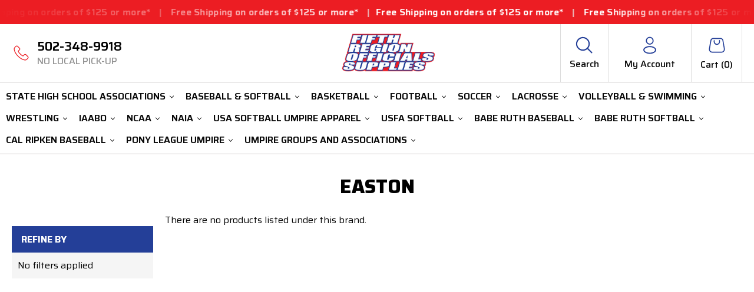

--- FILE ---
content_type: text/html; charset=UTF-8
request_url: https://www.fifthregionofficials.com/brands/Easton.html
body_size: 39166
content:


<!DOCTYPE html>
<html class="no-js" lang="en">
    <head>
        <title>Easton Products - Fifth Region Officials Supplies</title>
        <link rel="dns-prefetch preconnect" href="https://cdn11.bigcommerce.com/s-889b2" crossorigin><link rel="dns-prefetch preconnect" href="https://fonts.googleapis.com/" crossorigin><link rel="dns-prefetch preconnect" href="https://fonts.gstatic.com/" crossorigin>
        <meta name="keywords" content="fifth region officials supplies, fifth region umpire gear, officials supplies store, umpire uniforms supplier, referee gear and apparel, smitty umpire shirts store, officials equipment shop, baseball umpire supplies, softball umpire uniforms, officials association apparel, buy umpire shirts, buy referee shirts online"><link rel='canonical' href='https://www.fifthregionofficials.com/brands/Easton.html' /><meta name='platform' content='bigcommerce.stencil' />
        
        

        <link href="https://cdn11.bigcommerce.com/s-889b2/product_images/Fifth%20Region%20Favicon.jpg?t&#x3D;1581985714" rel="shortcut icon">
        <meta name="viewport" content="width=device-width, initial-scale=1">

        <script>
            document.documentElement.className = document.documentElement.className.replace('no-js', 'js');
        </script>

        <script>
    function browserSupportsAllFeatures() {
        return window.Promise
            && window.fetch
            && window.URL
            && window.URLSearchParams
            && window.WeakMap
            // object-fit support
            && ('objectFit' in document.documentElement.style);
    }

    function loadScript(src) {
        var js = document.createElement('script');
        js.src = src;
        js.onerror = function () {
            console.error('Failed to load polyfill script ' + src);
        };
        document.head.appendChild(js);
    }

    if (!browserSupportsAllFeatures()) {
        loadScript('https://cdn11.bigcommerce.com/s-889b2/stencil/76068bb0-b6ff-013e-0c48-56c1392fa5ac/e/ed95e540-c779-013e-6e28-125363644111/dist/theme-bundle.polyfills.js');
    }
</script>
        <script>window.consentManagerTranslations = `{"locale":"en","locales":{"consent_manager.data_collection_warning":"en","consent_manager.accept_all_cookies":"en","consent_manager.gdpr_settings":"en","consent_manager.data_collection_preferences":"en","consent_manager.manage_data_collection_preferences":"en","consent_manager.use_data_by_cookies":"en","consent_manager.data_categories_table":"en","consent_manager.allow":"en","consent_manager.accept":"en","consent_manager.deny":"en","consent_manager.dismiss":"en","consent_manager.reject_all":"en","consent_manager.category":"en","consent_manager.purpose":"en","consent_manager.functional_category":"en","consent_manager.functional_purpose":"en","consent_manager.analytics_category":"en","consent_manager.analytics_purpose":"en","consent_manager.targeting_category":"en","consent_manager.advertising_category":"en","consent_manager.advertising_purpose":"en","consent_manager.essential_category":"en","consent_manager.esential_purpose":"en","consent_manager.yes":"en","consent_manager.no":"en","consent_manager.not_available":"en","consent_manager.cancel":"en","consent_manager.save":"en","consent_manager.back_to_preferences":"en","consent_manager.close_without_changes":"en","consent_manager.unsaved_changes":"en","consent_manager.by_using":"en","consent_manager.agree_on_data_collection":"en","consent_manager.change_preferences":"en","consent_manager.cancel_dialog_title":"en","consent_manager.privacy_policy":"en","consent_manager.allow_category_tracking":"en","consent_manager.disallow_category_tracking":"en"},"translations":{"consent_manager.data_collection_warning":"We use cookies (and other similar technologies) to collect data to improve your shopping experience.","consent_manager.accept_all_cookies":"Accept All Cookies","consent_manager.gdpr_settings":"Settings","consent_manager.data_collection_preferences":"Website Data Collection Preferences","consent_manager.manage_data_collection_preferences":"Manage Website Data Collection Preferences","consent_manager.use_data_by_cookies":" uses data collected by cookies and JavaScript libraries to improve your shopping experience.","consent_manager.data_categories_table":"The table below outlines how we use this data by category. To opt out of a category of data collection, select 'No' and save your preferences.","consent_manager.allow":"Allow","consent_manager.accept":"Accept","consent_manager.deny":"Deny","consent_manager.dismiss":"Dismiss","consent_manager.reject_all":"Reject all","consent_manager.category":"Category","consent_manager.purpose":"Purpose","consent_manager.functional_category":"Functional","consent_manager.functional_purpose":"Enables enhanced functionality, such as videos and live chat. If you do not allow these, then some or all of these functions may not work properly.","consent_manager.analytics_category":"Analytics","consent_manager.analytics_purpose":"Provide statistical information on site usage, e.g., web analytics so we can improve this website over time.","consent_manager.targeting_category":"Targeting","consent_manager.advertising_category":"Advertising","consent_manager.advertising_purpose":"Used to create profiles or personalize content to enhance your shopping experience.","consent_manager.essential_category":"Essential","consent_manager.esential_purpose":"Essential for the site and any requested services to work, but do not perform any additional or secondary function.","consent_manager.yes":"Yes","consent_manager.no":"No","consent_manager.not_available":"N/A","consent_manager.cancel":"Cancel","consent_manager.save":"Save","consent_manager.back_to_preferences":"Back to Preferences","consent_manager.close_without_changes":"You have unsaved changes to your data collection preferences. Are you sure you want to close without saving?","consent_manager.unsaved_changes":"You have unsaved changes","consent_manager.by_using":"By using our website, you're agreeing to our","consent_manager.agree_on_data_collection":"By using our website, you're agreeing to the collection of data as described in our ","consent_manager.change_preferences":"You can change your preferences at any time","consent_manager.cancel_dialog_title":"Are you sure you want to cancel?","consent_manager.privacy_policy":"Privacy Policy","consent_manager.allow_category_tracking":"Allow [CATEGORY_NAME] tracking","consent_manager.disallow_category_tracking":"Disallow [CATEGORY_NAME] tracking"}}`;</script>

        <script>
            window.lazySizesConfig = window.lazySizesConfig || {};
            window.lazySizesConfig.loadMode = 1;
        </script>
        <script async src="https://cdn11.bigcommerce.com/s-889b2/stencil/76068bb0-b6ff-013e-0c48-56c1392fa5ac/e/ed95e540-c779-013e-6e28-125363644111/dist/theme-bundle.head_async.js"></script>
<script src="https://cdnjs.cloudflare.com/ajax/libs/jquery/3.5.1/jquery.min.js"></script>        
        <link href="https://fonts.googleapis.com/css?family=Montserrat:700,500,400%7CKarla:400&display=block" rel="stylesheet">
        
        <link rel="preload" href="https://cdn11.bigcommerce.com/s-889b2/stencil/76068bb0-b6ff-013e-0c48-56c1392fa5ac/e/ed95e540-c779-013e-6e28-125363644111/dist/theme-bundle.font.js" as="script">
        <script async src="https://cdn11.bigcommerce.com/s-889b2/stencil/76068bb0-b6ff-013e-0c48-56c1392fa5ac/e/ed95e540-c779-013e-6e28-125363644111/dist/theme-bundle.font.js"></script>

        <link data-stencil-stylesheet href="https://cdn11.bigcommerce.com/s-889b2/stencil/76068bb0-b6ff-013e-0c48-56c1392fa5ac/e/ed95e540-c779-013e-6e28-125363644111/css/theme-c1fb8280-c3e3-013e-d8f7-4a7b251a300e.css" rel="stylesheet">

        <!-- Start Tracking Code for analytics_googleanalytics -->

<!-- Global site tag (gtag.js) - Google Analytics -->
<script async src="https://www.googletagmanager.com/gtag/js?id=UA-67527338-1"></script>
<script>
  window.dataLayer = window.dataLayer || [];
  function gtag(){dataLayer.push(arguments);}
  gtag('js', new Date());

  gtag('config', 'UA-67527338-1');
</script>
<meta name="google-site-verification" content="4HhffppaHWykTkbFc9RoNuOS-Z89Az8rMFVeV4t7dZo" />

<!-- End Tracking Code for analytics_googleanalytics -->

<!-- Start Tracking Code for analytics_googleanalytics4 -->

<script data-cfasync="false" src="https://cdn11.bigcommerce.com/shared/js/google_analytics4_bodl_subscribers-358423becf5d870b8b603a81de597c10f6bc7699.js" integrity="sha256-gtOfJ3Avc1pEE/hx6SKj/96cca7JvfqllWA9FTQJyfI=" crossorigin="anonymous"></script>
<script data-cfasync="false">
  (function () {
    window.dataLayer = window.dataLayer || [];

    function gtag(){
        dataLayer.push(arguments);
    }

    function initGA4(event) {
         function setupGtag() {
            function configureGtag() {
                gtag('js', new Date());
                gtag('set', 'developer_id.dMjk3Nj', true);
                gtag('config', 'G-BH7FT70LFP');
            }

            var script = document.createElement('script');

            script.src = 'https://www.googletagmanager.com/gtag/js?id=G-BH7FT70LFP';
            script.async = true;
            script.onload = configureGtag;

            document.head.appendChild(script);
        }

        setupGtag();

        if (typeof subscribeOnBodlEvents === 'function') {
            subscribeOnBodlEvents('G-BH7FT70LFP', false);
        }

        window.removeEventListener(event.type, initGA4);
    }

    

    var eventName = document.readyState === 'complete' ? 'consentScriptsLoaded' : 'DOMContentLoaded';
    window.addEventListener(eventName, initGA4, false);
  })()
</script>

<!-- End Tracking Code for analytics_googleanalytics4 -->


<script type="text/javascript" src="https://checkout-sdk.bigcommerce.com/v1/loader.js" defer ></script>
<script type="text/javascript">
var BCData = {};
</script>

 <script data-cfasync="false" src="https://microapps.bigcommerce.com/bodl-events/1.9.4/index.js" integrity="sha256-Y0tDj1qsyiKBRibKllwV0ZJ1aFlGYaHHGl/oUFoXJ7Y=" nonce="" crossorigin="anonymous"></script>
 <script data-cfasync="false" nonce="">

 (function() {
    function decodeBase64(base64) {
       const text = atob(base64);
       const length = text.length;
       const bytes = new Uint8Array(length);
       for (let i = 0; i < length; i++) {
          bytes[i] = text.charCodeAt(i);
       }
       const decoder = new TextDecoder();
       return decoder.decode(bytes);
    }
    window.bodl = JSON.parse(decodeBase64("[base64]"));
 })()

 </script>

<script nonce="">
(function () {
    var xmlHttp = new XMLHttpRequest();

    xmlHttp.open('POST', 'https://bes.gcp.data.bigcommerce.com/nobot');
    xmlHttp.setRequestHeader('Content-Type', 'application/json');
    xmlHttp.send('{"store_id":"124917","timezone_offset":"-4.0","timestamp":"2026-01-21T08:19:47.54542400Z","visit_id":"975fdc4b-f1ff-4417-a4c8-a61d6e62c8e2","channel_id":1}');
})();
</script>


        <link rel="preload" href="https://cdn11.bigcommerce.com/s-889b2/stencil/76068bb0-b6ff-013e-0c48-56c1392fa5ac/e/ed95e540-c779-013e-6e28-125363644111/dist/theme-bundle.main.js" as="script">
        <link href="https://cdn11.bigcommerce.com/s-889b2/stencil/76068bb0-b6ff-013e-0c48-56c1392fa5ac/e/ed95e540-c779-013e-6e28-125363644111/scss/custom.css" rel="stylesheet">
    </head>
    <body>
        <svg data-src="https://cdn11.bigcommerce.com/s-889b2/stencil/76068bb0-b6ff-013e-0c48-56c1392fa5ac/e/ed95e540-c779-013e-6e28-125363644111/img/icon-sprite.svg" class="icons-svg-sprite"></svg>

        <script>
	  $(document).ready(function(){
		  $('body').on('click', 'button.modal-close',  function() {
					$(".quickSearchResults").html("");
		  });	
	  });
	</script>

<header class="header" role="banner">
    <a href="#" class="mobileMenu-toggle" data-mobile-menu-toggle="menu">
        <span class="mobileMenu-toggleIcon">Toggle menu</span>
    </a>
    <script type="text/javascript">
	$('.cater_icon img').each(function () {
    let img = $(this);
    let src = img.attr('src');

    // If src is empty, null, or blank → set default image
    if (!src || src.trim() === "") {
        img.attr('src', 'https://cdn11.bigcommerce.com/s-889b2/images/stencil/250x100/fifthregionofficials-logo-main_1735800873__64446.original.png'); // ← change to your image
    }
});
	</script>
<script src="https://cdn11.bigcommerce.com/s-889b2/stencil/76068bb0-b6ff-013e-0c48-56c1392fa5ac/e/ed95e540-c779-013e-6e28-125363644111/scss/marquee.js"></script>
<div class="headerTop">
  <div class="marqueeParentSection">
	<div class="marquee-left">
      <h5>Free Shipping on orders of $125 or more* <span>|</span>
      Free Shipping on orders of $125 or more* <span>|</span>
      Free Shipping on orders of $125 or more* <span>|</span> </h5>
    </div>
  </div>
</div>

    
<div class="headerBottom">
  <div class="container headerContainer">
    <div class="headerLeft">
      <div class="headerCall">
        <svg xmlns="http://www.w3.org/2000/svg" width="32" height="32" viewBox="0 0 32 32" fill="none">
  <path d="M8.5662 20.1337C11.0412 23.0925 14.0212 25.4219 17.4218 27.0706C18.7168 27.6844 20.4481 28.4125 22.3775 28.5369C22.4968 28.5419 22.6112 28.5475 22.7312 28.5475C24.0262 28.5475 25.0662 28.1 25.9137 27.18C25.9187 27.175 25.9293 27.1644 25.9343 27.1537C26.2362 26.79 26.5793 26.4619 26.9381 26.1137C27.1825 25.88 27.4318 25.6356 27.6712 25.3856C28.7787 24.2312 28.7787 22.765 27.6606 21.6469L24.5356 18.5219C24.005 17.9706 23.3706 17.6794 22.705 17.6794C22.0393 17.6794 21.4 17.9706 20.8537 18.5162L18.9918 20.3781C18.82 20.2794 18.6437 20.1906 18.4768 20.1075C18.2687 20.0037 18.0762 19.905 17.905 19.7956C16.21 18.7194 14.6706 17.315 13.1993 15.5106C12.4556 14.5694 11.9568 13.7787 11.6081 12.9731C12.0968 12.5312 12.5543 12.0681 12.9962 11.6162C13.1525 11.455 13.3137 11.2937 13.4743 11.1325C14.0362 10.5706 14.3375 9.92062 14.3375 9.26062C14.3375 8.6 14.0412 7.95 13.4743 7.38875L11.925 5.83937C11.7431 5.6575 11.5712 5.48062 11.3943 5.29875C11.0512 4.945 10.6925 4.58125 10.3387 4.25375C9.80308 3.72875 9.1737 3.45312 8.50808 3.45312C7.84745 3.45312 7.21308 3.72875 6.65683 4.25938L4.71308 6.20312C4.00558 6.91062 3.60558 7.76812 3.52245 8.76125C3.4237 10.0037 3.65245 11.325 4.24495 12.9212C5.15495 15.3919 6.52745 17.685 8.5662 20.1337ZM4.7912 8.87062C4.8537 8.17875 5.1187 7.60187 5.61808 7.1025L7.55245 5.16813C7.85433 4.87688 8.18683 4.72625 8.50933 4.72625C8.82683 4.72625 9.1487 4.87687 9.44558 5.17875C9.7937 5.50125 10.1218 5.83937 10.475 6.19812C10.6518 6.38 10.8337 6.56187 11.0156 6.74937L12.565 8.29875C12.8875 8.62125 13.0537 8.94875 13.0537 9.27125C13.0537 9.59375 12.8875 9.92125 12.565 10.2437C12.4037 10.405 12.2425 10.5712 12.0812 10.7325C11.5975 11.2212 11.145 11.6844 10.6462 12.1262C10.6356 12.1369 10.6306 12.1419 10.62 12.1525C10.1881 12.5844 10.2562 12.995 10.36 13.3069C10.365 13.3225 10.3706 13.3331 10.3756 13.3487C10.7762 14.3106 11.3325 15.2256 12.2006 16.3181C13.7606 18.2419 15.4037 19.7344 17.2131 20.8837C17.4368 21.0294 17.6756 21.1437 17.8993 21.2581C18.1075 21.3619 18.3 21.4606 18.4712 21.57C18.4918 21.5806 18.5075 21.5906 18.5287 21.6012C18.7006 21.6894 18.8668 21.7312 19.0331 21.7312C19.4493 21.7312 19.7193 21.4662 19.8081 21.3775L21.7531 19.4325C22.055 19.1306 22.3825 18.97 22.705 18.97C23.1 18.97 23.4225 19.2144 23.6256 19.4325L26.7606 22.5625C27.3843 23.1862 27.3793 23.8625 26.745 24.5231C26.5268 24.7569 26.2975 24.9806 26.0531 25.215C25.6893 25.5687 25.3093 25.9325 24.9662 26.3431C24.3681 26.9881 23.6556 27.2894 22.7356 27.2894C22.6475 27.2894 22.5537 27.2844 22.465 27.2787C20.7593 27.1694 19.1737 26.5037 17.9825 25.9369C14.7481 24.3719 11.9087 22.1512 9.5537 19.3331C7.61433 16.9981 6.3087 14.825 5.44558 12.495C4.91058 11.065 4.70745 9.91625 4.7912 8.87062Z" fill="#EC1D23"/>
</svg>
<h4><a href="tel:5023489918">502-348-9918 <span>No Local Pick-Up</span></a></h4>
      </div>
    </div>
    <div class="headerCenter">
            <div class="header-logo header-logo--center">
                <a href="https://www.fifthregionofficials.com/" class="header-logo__link" data-header-logo-link>
        <div class="header-logo-image-container">
            <img class="header-logo-image"
                 src="https://cdn11.bigcommerce.com/s-889b2/images/stencil/250x100/fifthregionofficials-logo-main_1735800873__64446.original.png"
                 srcset="https://cdn11.bigcommerce.com/s-889b2/images/stencil/250x100/fifthregionofficials-logo-main_1735800873__64446.original.png"
                 alt="Fifth Region Officials Supplies"
                 title="Fifth Region Officials Supplies">
        </div>
</a>
            </div>
    </div>
    <div class="headerRight">
      <nav class="navUser">
   

<ul class="navUser-section navUser-section--alt">

<li class="navUser-item headerSearch">
<button class="navUser-action navUser-action--quickSearch"
               type="button"
               id="quick-search-expand"
               data-search="quickSearch"
               aria-controls="quickSearch"
               aria-label="Search"
            >
                <p><svg xmlns="http://www.w3.org/2000/svg" width="34" height="34" viewBox="0 0 34 34" fill="none">
  <path fill-rule="evenodd" clip-rule="evenodd" d="M14.5208 4.9568C13.265 4.9568 12.0215 5.20414 10.8613 5.6847C9.70117 6.16526 8.647 6.86963 7.75904 7.75759C6.87108 8.64555 6.16671 9.69971 5.68615 10.8599C5.20559 12.0201 4.95825 13.2635 4.95825 14.5193C4.95825 15.7751 5.20559 17.0185 5.68615 18.1787C6.16671 19.3389 6.87108 20.393 7.75904 21.281C8.647 22.169 9.70117 22.8733 10.8613 23.3539C12.0215 23.8345 13.265 24.0818 14.5208 24.0818C17.0569 24.0818 19.4891 23.0743 21.2825 21.281C23.0758 19.4877 24.0833 17.0554 24.0833 14.5193C24.0833 11.9832 23.0758 9.5509 21.2825 7.75759C19.4891 5.96427 17.0569 4.9568 14.5208 4.9568ZM2.83325 14.5193C2.8335 12.6423 3.28579 10.7931 4.15187 9.12788C5.01795 7.4627 6.27233 6.0306 7.80892 4.95272C9.34551 3.87483 11.1191 3.18288 12.9796 2.93539C14.8402 2.6879 16.733 2.89214 18.4979 3.53086C20.2629 4.16957 21.848 5.22396 23.1193 6.60483C24.3905 7.9857 25.3105 9.65244 25.8014 11.4641C26.2923 13.2757 26.3397 15.1789 25.9395 17.0127C25.5394 18.8465 24.7034 20.5569 23.5024 21.9993L30.1466 28.6435C30.251 28.7407 30.3347 28.858 30.3928 28.9884C30.4508 29.1187 30.4821 29.2594 30.4846 29.4021C30.4871 29.5447 30.4609 29.6864 30.4074 29.8187C30.354 29.951 30.2744 30.0712 30.1736 30.1721C30.0727 30.273 29.9525 30.3525 29.8202 30.406C29.6879 30.4594 29.5462 30.4856 29.4035 30.4831C29.2608 30.4806 29.1202 30.4494 28.9898 30.3913C28.8595 30.3332 28.7422 30.2495 28.6449 30.1451L22.0008 23.501C20.294 24.9226 18.2174 25.8284 16.0144 26.1122C13.8113 26.3961 11.573 26.0463 9.56158 25.1038C7.55019 24.1613 5.84903 22.6651 4.6574 20.7905C3.46576 18.9159 2.83301 16.7406 2.83325 14.5193Z" fill="#243F98"/>
</svg><br />
                Search</p>
            </button>
<div class="dropdown dropdown--quickSearch" id="quickSearch" aria-hidden="true" data-prevent-quick-search-close>
    <div class="container">
    <form class="form" onsubmit="return false" data-url="/search.php" data-quick-search-form>
        <fieldset class="form-fieldset">
            <div class="form-field">
                <label class="is-srOnly" for="nav-quick-search">Search</label>
                <input class="form-input"
                       data-search-quick
                       name="nav-quick-search"
                       id="nav-quick-search"
                       data-error-message="Search field cannot be empty."
                       placeholder="Search the store"
                       autocomplete="off"
                >
                <input class="button button--primary form-prefixPostfix-button--postfix" type="submit" value="Search">
            </div>
        </fieldset>
    </form>
    <section class="quickSearchResults" data-bind="html: results"></section>
    <p role="status"
       aria-live="polite"
       class="aria-description--hidden"
       data-search-aria-message-predefined-text="product results for"
    ></p>
</div>
</div>
</li>


        <li class="navUser-item navUser-item-compareheader">
            <a class="navUser-action navUser-item--compare"
               href="/compare"
               data-compare-nav
               aria-label="Compare"
            >
                <p>Compare <span></span></p>
            </a>
        </li>
        
        
        <li class="navUser-item navUser-item--account">
                <a class="navUser-action"
                   href="/login.php"
                   aria-label="Sign in"
                >
                    <p><svg xmlns="http://www.w3.org/2000/svg" width="34" height="34" viewBox="0 0 34 34" fill="none">
  <path d="M17.0001 2.6C13.4001 2.6 10.4001 5.6 10.4001 9.2C10.4001 12.8 13.4001 15.8 17.0001 15.8C20.6001 15.8 23.6001 12.8 23.6001 9.2C23.6001 5.6 20.6001 2.6 17.0001 2.6ZM17.0001 14C14.4001 14 12.2001 11.9 12.2001 9.2C12.2001 6.5 14.3001 4.4 17.0001 4.4C19.7001 4.4 21.8001 6.5 21.8001 9.2C21.8001 11.9 19.7001 14 17.0001 14Z" fill="#243F98"/>
  <path d="M24.5001 20C22.5001 18.9 19.8001 18.2 17.0001 18.2C14.2001 18.2 11.5001 18.8 9.5001 20C7.3001 21.2 6.1001 22.9 6.1001 24.8C6.1001 26.7 7.3001 28.4 9.5001 29.6C11.5001 30.7 14.2001 31.4 17.0001 31.4C19.8001 31.4 22.5001 30.8 24.5001 29.6C26.7001 28.4 27.9001 26.7 27.9001 24.8C27.9001 22.9 26.7001 21.2 24.5001 20ZM25.1001 26.8C24.6001 27.3 24.0001 27.8 23.6001 28C21.9001 29 19.5001 29.5 17.0001 29.5C14.5001 29.5 12.2001 29 10.4001 28C10.0001 27.8 9.4001 27.3 8.9001 26.8C8.3001 26.2 8.0001 25.5 8.0001 24.8C8.0001 24.1 8.3001 23.4 8.9001 22.8C9.4001 22.3 10.0001 21.9 10.4001 21.6C12.1001 20.6 14.5001 20.1 17.0001 20.1C19.5001 20.1 21.8001 20.6 23.6001 21.6C24.0001 21.8 24.6001 22.3 25.1001 22.8C25.7001 23.4 26.0001 24.1 26.0001 24.8C26.0001 25.5 25.7001 26.2 25.1001 26.8Z" fill="#243F98"/>
</svg> <br />My Account</p>
                </a>
        </li>
        <li class="navUser-item navUser-item--cart">
            <a class="navUser-action"
               data-cart-preview
               data-dropdown="cart-preview-dropdown"
               data-options="align:right"
               href="/cart.php"
               aria-label="Cart with 0 items"
            >
               <p> <svg xmlns="http://www.w3.org/2000/svg" width="36" height="36" viewBox="0 0 36 36" fill="none">
  <path d="M31.2188 22.275C30.6563 19.0687 30.0938 15.8063 29.5313 12.6C29.3626 11.5875 29.1938 10.5188 28.9688 9.50625C28.6313 7.59375 27.1688 5.9625 25.2001 5.625C24.2438 5.45625 23.2313 5.5125 22.3313 5.5125C20.6438 5.5125 18.9563 5.5125 17.2126 5.5125C15.6938 5.5125 14.2313 5.5125 12.7126 5.5125C11.3626 5.5125 10.1251 5.56875 8.94381 6.35625C7.93131 7.0875 7.25631 8.1 7.03131 9.3375C6.18756 14.175 5.28756 19.0125 4.50006 23.7937C4.10631 26.1 5.11881 28.4625 7.14381 29.6437C8.26881 30.3188 9.50631 30.4312 10.7438 30.4312H19.9688H24.4688C25.4251 30.4312 26.3813 30.4875 27.2813 30.2625C29.6438 29.7 31.3313 27.5625 31.5001 25.1437C31.6688 24.2437 31.3876 23.2312 31.2188 22.275ZM28.4626 27.9C27.5626 28.6875 26.4376 28.7437 25.3126 28.7437C24.1313 28.7437 22.9501 28.7437 21.7126 28.7437C18.5626 28.7437 15.4126 28.7437 12.3188 28.7437C11.5313 28.7437 10.8001 28.7437 10.0126 28.7437C8.04381 28.7437 6.35631 27.3375 6.13131 25.3687C6.01881 24.525 6.24381 23.6812 6.41256 22.8938C6.63756 21.4875 6.91881 20.0813 7.14381 18.675C7.53756 15.6938 8.21256 12.7688 8.71881 9.7875C9.05631 8.1 10.3501 7.2 12.0376 7.2H15.5251H24.0188C25.5938 7.2 26.9438 7.9875 27.3376 9.5625C27.5063 10.2375 27.5626 10.9125 27.6751 11.5875C28.2376 14.6813 28.7438 17.7188 29.3063 20.8125C29.7001 23.2313 30.6563 26.1 28.4626 27.9Z" fill="#243F98"/>
  <path d="M21.6562 9.9V11.9813C21.6 13.1625 20.9813 14.3438 19.9125 14.9625C17.7188 16.3125 14.7375 14.9625 14.3438 12.375C14.2313 11.5875 14.2875 10.7438 14.2875 9.95625C14.2875 8.8875 12.6 8.8875 12.6 9.95625C12.6 10.8563 12.5438 11.7563 12.6563 12.6C12.8813 14.2313 13.8938 15.6938 15.3 16.5375C18.2813 18.225 22.2187 16.5938 23.1187 13.275C23.4 12.2063 23.2875 11.0813 23.2875 9.95625C23.3438 8.775 21.6562 8.775 21.6562 9.9Z" fill="#243F98"/>
</svg><br />
                Cart (<span class="cart-quantity"></span>)</p>
            </a>

            <div class="dropdown-menu" id="cart-preview-dropdown" data-dropdown-content aria-hidden="true"></div>
        </li>
    </ul>
    
</nav>
    </div>
  </div>
</div>

    <div class="navPages-container" id="menu" data-menu>
        <nav class="navPages">
    <div class="navPages-quickSearch">
        <div class="container">
    <form class="form" onsubmit="return false" data-url="/search.php" data-quick-search-form>
        <fieldset class="form-fieldset">
            <div class="form-field">
                <label class="is-srOnly" for="nav-menu-quick-search">Search</label>
                <input class="form-input"
                       data-search-quick
                       name="nav-menu-quick-search"
                       id="nav-menu-quick-search"
                       data-error-message="Search field cannot be empty."
                       placeholder="Search the store"
                       autocomplete="off"
                >
                <input class="button button--primary form-prefixPostfix-button--postfix" type="submit" value="Search">
            </div>
        </fieldset>
    </form>
    <section class="quickSearchResults" data-bind="html: results"></section>
    <p role="status"
       aria-live="polite"
       class="aria-description--hidden"
       data-search-aria-message-predefined-text="product results for"
    ></p>
</div>
    </div>
    
    <ul class="navPages-list">
            <li class="navPages-item">
                <a class="navPages-action has-subMenu"
   href="https://www.fifthregionofficials.com/state-high-school-associations/"
   data-collapsible="navPages-454"
>
    State High School Associations
    <i class="icon navPages-action-moreIcon" aria-hidden="true">
        <svg><use xlink:href="#icon-chevron-down" /></svg>
    </i>
</a>
<div class="navPage-subMenu" id="navPages-454" aria-hidden="true" tabindex="-1">
    <ul class="navPage-subMenu-list">
        <!--<li class="navPage-subMenu-item">
            <a class="navPage-subMenu-action navPages-action"
               href="https://www.fifthregionofficials.com/state-high-school-associations/"
               aria-label="All State High School Associations"
            >
              
                All State High School Associations
            </a>
        </li>-->
            <li class="navPage-subMenu-item">
                    <a class="navPage-subMenu-action navPages-action has-subMenu"
                       href="https://www.fifthregionofficials.com/alabama-high-school-athletic-association-apparel/"
                       aria-label="Alabama High School Athletic Association Apparel"
                    >
                    	<span class="cater_icon">
                            <img class="" src="https://cdn11.bigcommerce.com/s-889b2/images/stencil/original/b/alabama%20ahsaa%20new__86824.original.png" alt="Alabama High School Athletic Association Apparel" title="Alabama High School Athletic Association Apparel">
                        </span>
                        Alabama High School Athletic Association Apparel
                        <span class="collapsible-icon-wrapper"
                            data-collapsible="navPages-230"
                            data-collapsible-disabled-breakpoint="medium"
                            data-collapsible-disabled-state="open"
                            data-collapsible-enabled-state="closed"
                        >
                            <i class="icon navPages-action-moreIcon" aria-hidden="true">
                                <svg><use xlink:href="#icon-chevron-down" /></svg>
                            </i>
                        </span>
                    </a>
                    <ul class="navPage-childList" id="navPages-230">
                        <li class="navPage-childList-item">
                            <a class="navPage-childList-action navPages-action" href="https://www.fifthregionofficials.com/alabama-ahsaa-baseball-softball-umpire-apparel/" aria-label="Alabama AHSAA Baseball/Softball Umpire Apparel">
                                <span class="cater_img">
                                	<img class="" src="https://cdn11.bigcommerce.com/s-889b2/images/stencil/original/h/alabama-baseball-flyer_1__46150.original.png" alt="Alabama AHSAA Baseball/Softball Umpire Apparel" title="Alabama AHSAA Baseball/Softball Umpire Apparel">
                                </span>
                                <span class="cater_text">
                                	Alabama AHSAA Baseball/Softball Umpire Apparel
                                </span>
                            </a>
                        </li>
                        <li class="navPage-childList-item">
                            <a class="navPage-childList-action navPages-action" href="https://www.fifthregionofficials.com/alabama-ahsaa-basketball-referee-apparel/" aria-label="Alabama AHSAA Basketball Referee Apparel">
                                <span class="cater_img">
                                	<img class="" src="https://cdn11.bigcommerce.com/s-889b2/images/stencil/original/v/usa200al-1__15404.original.jpg" alt="Alabama AHSAA Basketball Referee Apparel" title="Alabama AHSAA Basketball Referee Apparel">
                                </span>
                                <span class="cater_text">
                                	Alabama AHSAA Basketball Referee Apparel
                                </span>
                            </a>
                        </li>
                        <li class="navPage-childList-item">
                            <a class="navPage-childList-action navPages-action" href="https://www.fifthregionofficials.com/alabama-ahsaa-football-referee-apparel/" aria-label="Alabama AHSAA Football Referee Apparel">
                                <span class="cater_img">
                                	<img class="" src="https://cdn11.bigcommerce.com/s-889b2/images/stencil/original/q/usa151al__06276.original.jpg" alt="Alabama AHSAA Football Referee Apparel" title="Alabama AHSAA Football Referee Apparel">
                                </span>
                                <span class="cater_text">
                                	Alabama AHSAA Football Referee Apparel
                                </span>
                            </a>
                        </li>
                        <li class="navPage-childList-item">
                            <a class="navPage-childList-action navPages-action" href="https://www.fifthregionofficials.com/alabama-ahsaa-volleyball-referee-apparel/" aria-label="Alabama AHSAA Volleyball Referee Apparel">
                                <span class="cater_img">
                                	<img class="" src="https://cdn11.bigcommerce.com/s-889b2/images/stencil/original/x/usa400al-1__44817.original.jpg" alt="Alabama AHSAA Volleyball Referee Apparel" title="Alabama AHSAA Volleyball Referee Apparel">
                                </span>
                                <span class="cater_text">
                                	Alabama AHSAA Volleyball Referee Apparel
                                </span>
                            </a>
                        </li>
                        <li class="navPage-childList-item">
                            <a class="navPage-childList-action navPages-action" href="https://www.fifthregionofficials.com/alabama-ahsaa-soccer-referee-apparel/" aria-label="Alabama AHSAA Soccer Referee Apparel">
                                <span class="cater_img">
                                	<img class="" src="https://cdn11.bigcommerce.com/s-889b2/images/stencil/original/h/ahsaa-soccer-orange_1__19320.original.png" alt="Alabama AHSAA Soccer Referee Apparel" title="Alabama AHSAA Soccer Referee Apparel">
                                </span>
                                <span class="cater_text">
                                	Alabama AHSAA Soccer Referee Apparel
                                </span>
                            </a>
                        </li>
                        <li class="navPage-childList-item">
                            <a class="navPage-childList-action navPages-action" href="https://www.fifthregionofficials.com/alabama-ahsaa-wrestling-referee-apparel/" aria-label="Alabama AHSAA Wrestling Referee Apparel">
                                <span class="cater_img">
                                	<img class="" src="https://cdn11.bigcommerce.com/s-889b2/images/stencil/original/t/usa205al-1__21562.original.jpg" alt="Alabama AHSAA Wrestling Referee Apparel" title="Alabama AHSAA Wrestling Referee Apparel">
                                </span>
                                <span class="cater_text">
                                	Alabama AHSAA Wrestling Referee Apparel
                                </span>
                            </a>
                        </li>
                        <li class="navPage-childList-item">
                            <a class="navPage-childList-action navPages-action" href="https://www.fifthregionofficials.com/alabama-ahsaa-track-officials-apparel/" aria-label="Alabama AHSAA Track Official&#x27;s Apparel">
                                <span class="cater_img">
                                	<img class="" src="https://cdn11.bigcommerce.com/s-889b2/images/stencil/original/g/alabama-track-flyer_1__80499.original.png" alt="Alabama AHSAA Track Official&#x27;s Apparel" title="Alabama AHSAA Track Official&#x27;s Apparel">
                                </span>
                                <span class="cater_text">
                                	Alabama AHSAA Track Official&#x27;s Apparel
                                </span>
                            </a>
                        </li>
                        <li class="navPage-childList-item">
                            <a class="navPage-childList-action navPages-action" href="https://www.fifthregionofficials.com/alabama-ahsaa-logo-apparel-stock-clearance/" aria-label="Alabama AHSAA Logo Apparel Stock Clearance">
                                <span class="cater_img">
                                	<img class="" src="https://cdn11.bigcommerce.com/s-889b2/images/stencil/original/o/alabama%20ahsaa%20clearance__33959.original.png" alt="Alabama AHSAA Logo Apparel Stock Clearance" title="Alabama AHSAA Logo Apparel Stock Clearance">
                                </span>
                                <span class="cater_text">
                                	Alabama AHSAA Logo Apparel Stock Clearance
                                </span>
                            </a>
                        </li>
                    </ul>
            </li>
            <li class="navPage-subMenu-item">
                    <a class="navPage-subMenu-action navPages-action has-subMenu"
                       href="https://www.fifthregionofficials.com/arizona-interscholastic-association-apparel/"
                       aria-label="Arizona Interscholastic Association Apparel"
                    >
                    	<span class="cater_icon">
                            <img class="" src="https://cdn11.bigcommerce.com/s-889b2/images/stencil/original/b/aia%20%282%29__60417.original.png" alt="Arizona Interscholastic Association Apparel" title="Arizona Interscholastic Association Apparel">
                        </span>
                        Arizona Interscholastic Association Apparel
                        <span class="collapsible-icon-wrapper"
                            data-collapsible="navPages-626"
                            data-collapsible-disabled-breakpoint="medium"
                            data-collapsible-disabled-state="open"
                            data-collapsible-enabled-state="closed"
                        >
                            <i class="icon navPages-action-moreIcon" aria-hidden="true">
                                <svg><use xlink:href="#icon-chevron-down" /></svg>
                            </i>
                        </span>
                    </a>
                    <ul class="navPage-childList" id="navPages-626">
                        <li class="navPage-childList-item">
                            <a class="navPage-childList-action navPages-action" href="https://www.fifthregionofficials.com/arizona-aia-basketball-referee-apparel/" aria-label="Arizona AIA Basketball Referee Apparel">
                                <span class="cater_img">
                                	<img class="" src="https://cdn11.bigcommerce.com/s-889b2/images/stencil/original/g/usa240az__56876.original.png" alt="Arizona AIA Basketball Referee Apparel" title="Arizona AIA Basketball Referee Apparel">
                                </span>
                                <span class="cater_text">
                                	Arizona AIA Basketball Referee Apparel
                                </span>
                            </a>
                        </li>
                        <li class="navPage-childList-item">
                            <a class="navPage-childList-action navPages-action" href="https://www.fifthregionofficials.com/arizona-aia-baseballball-umpire-apparel/" aria-label="Arizona AIA Baseballball Umpire Apparel">
                                <span class="cater_img">
                                	<img class="" src="https://cdn11.bigcommerce.com/s-889b2/images/stencil/original/m/arizona%20aia%20baseball__47929.original.png" alt="Arizona AIA Baseballball Umpire Apparel" title="Arizona AIA Baseballball Umpire Apparel">
                                </span>
                                <span class="cater_text">
                                	Arizona AIA Baseballball Umpire Apparel
                                </span>
                            </a>
                        </li>
                        <li class="navPage-childList-item">
                            <a class="navPage-childList-action navPages-action" href="https://www.fifthregionofficials.com/arizona-aia-softball-licensed-umpire-apparel/" aria-label="Arizona AIA Softball Licensed Umpire Apparel">
                                <span class="cater_img">
                                	<img class="" src="https://cdn11.bigcommerce.com/s-889b2/images/stencil/original/l/arizona%20aia%20shirts1__92488.original.png" alt="Arizona AIA Softball Licensed Umpire Apparel" title="Arizona AIA Softball Licensed Umpire Apparel">
                                </span>
                                <span class="cater_text">
                                	Arizona AIA Softball Licensed Umpire Apparel
                                </span>
                            </a>
                        </li>
                        <li class="navPage-childList-item">
                            <a class="navPage-childList-action navPages-action" href="https://www.fifthregionofficials.com/arizona-aia-football-referee-apparel/" aria-label="Arizona AIA Football Referee Apparel">
                                <span class="cater_img">
                                	<img class="" src="https://cdn11.bigcommerce.com/s-889b2/images/stencil/original/r/arizona%20football__11078.original.png" alt="Arizona AIA Football Referee Apparel" title="Arizona AIA Football Referee Apparel">
                                </span>
                                <span class="cater_text">
                                	Arizona AIA Football Referee Apparel
                                </span>
                            </a>
                        </li>
                        <li class="navPage-childList-item">
                            <a class="navPage-childList-action navPages-action" href="https://www.fifthregionofficials.com/arizona-aia-volleyball-referee-apparel/" aria-label="Arizona AIA Volleyball Referee Apparel">
                                <span class="cater_img">
                                	<img class="" src="https://cdn11.bigcommerce.com/s-889b2/images/stencil/original/x/arizona%20volleyball__18901.original.png" alt="Arizona AIA Volleyball Referee Apparel" title="Arizona AIA Volleyball Referee Apparel">
                                </span>
                                <span class="cater_text">
                                	Arizona AIA Volleyball Referee Apparel
                                </span>
                            </a>
                        </li>
                        <li class="navPage-childList-item">
                            <a class="navPage-childList-action navPages-action" href="https://www.fifthregionofficials.com/arizona-aia-soccer-referee-apparel/" aria-label="Arizona AIA Soccer Referee Apparel">
                                <span class="cater_img">
                                	<img class="" src="https://cdn11.bigcommerce.com/s-889b2/images/stencil/original/l/arizona%20aia%20referee%20shirts__86169.original.png" alt="Arizona AIA Soccer Referee Apparel" title="Arizona AIA Soccer Referee Apparel">
                                </span>
                                <span class="cater_text">
                                	Arizona AIA Soccer Referee Apparel
                                </span>
                            </a>
                        </li>
                        <li class="navPage-childList-item">
                            <a class="navPage-childList-action navPages-action" href="https://www.fifthregionofficials.com/arizona-aia-wrestling-referee-apparel/" aria-label="Arizona AIA Wrestling Referee Apparel">
                                <span class="cater_img">
                                	<img class="" src="https://cdn11.bigcommerce.com/s-889b2/images/stencil/original/j/arizona%20wrestling__86913.original.png" alt="Arizona AIA Wrestling Referee Apparel" title="Arizona AIA Wrestling Referee Apparel">
                                </span>
                                <span class="cater_text">
                                	Arizona AIA Wrestling Referee Apparel
                                </span>
                            </a>
                        </li>
                        <li class="navPage-childList-item">
                            <a class="navPage-childList-action navPages-action" href="https://www.fifthregionofficials.com/arizona-aia-logo-apparel-stock-clearance/" aria-label="Arizona AIA Logo Apparel Stock Clearance">
                                <span class="cater_img">
                                	<img class="" src="https://cdn11.bigcommerce.com/s-889b2/images/stencil/original/l/az%20clearance__92432.original.png" alt="Arizona AIA Logo Apparel Stock Clearance" title="Arizona AIA Logo Apparel Stock Clearance">
                                </span>
                                <span class="cater_text">
                                	Arizona AIA Logo Apparel Stock Clearance
                                </span>
                            </a>
                        </li>
                    </ul>
            </li>
            <li class="navPage-subMenu-item">
                    <a class="navPage-subMenu-action navPages-action has-subMenu"
                       href="https://www.fifthregionofficials.com/california-interscholastic-federation-apparel/"
                       aria-label="California Interscholastic Federation Apparel"
                    >
                    	<span class="cater_icon">
                            <img class="" src="https://cdn11.bigcommerce.com/s-889b2/images/stencil/original/m/cif%20new__90994.original.png" alt="California Interscholastic Federation Apparel" title="California Interscholastic Federation Apparel">
                        </span>
                        California Interscholastic Federation Apparel
                        <span class="collapsible-icon-wrapper"
                            data-collapsible="navPages-621"
                            data-collapsible-disabled-breakpoint="medium"
                            data-collapsible-disabled-state="open"
                            data-collapsible-enabled-state="closed"
                        >
                            <i class="icon navPages-action-moreIcon" aria-hidden="true">
                                <svg><use xlink:href="#icon-chevron-down" /></svg>
                            </i>
                        </span>
                    </a>
                    <ul class="navPage-childList" id="navPages-621">
                        <li class="navPage-childList-item">
                            <a class="navPage-childList-action navPages-action" href="https://www.fifthregionofficials.com/california-cif-cfoa-basketball-wrestling-apparel/" aria-label="California CIF/CFOA Basketball/Wrestling Apparel">
                                <span class="cater_img">
                                	<img class="" src="https://cdn11.bigcommerce.com/s-889b2/images/stencil/original/i/cif%20bk%20wr%20shirts__28749.original.png" alt="California CIF/CFOA Basketball/Wrestling Apparel" title="California CIF/CFOA Basketball/Wrestling Apparel">
                                </span>
                                <span class="cater_text">
                                	California CIF/CFOA Basketball/Wrestling Apparel
                                </span>
                            </a>
                        </li>
                        <li class="navPage-childList-item">
                            <a class="navPage-childList-action navPages-action" href="https://www.fifthregionofficials.com/california-cif-cfoa-baseball-umpire-apparel/" aria-label="California CIF/CFOA Baseball Umpire Apparel">
                                <span class="cater_img">
                                	<img class="" src="https://cdn11.bigcommerce.com/s-889b2/images/stencil/original/e/usa300cif%20group__76569.original.png" alt="California CIF/CFOA Baseball Umpire Apparel" title="California CIF/CFOA Baseball Umpire Apparel">
                                </span>
                                <span class="cater_text">
                                	California CIF/CFOA Baseball Umpire Apparel
                                </span>
                            </a>
                        </li>
                        <li class="navPage-childList-item">
                            <a class="navPage-childList-action navPages-action" href="https://www.fifthregionofficials.com/california-cif-cfoa-softball-umpire-apparel/" aria-label="California CIF/CFOA Softball Umpire Apparel">
                                <span class="cater_img">
                                	<img class="" src="https://cdn11.bigcommerce.com/s-889b2/images/stencil/original/l/usa300cif%20group__05163.original.png" alt="California CIF/CFOA Softball Umpire Apparel" title="California CIF/CFOA Softball Umpire Apparel">
                                </span>
                                <span class="cater_text">
                                	California CIF/CFOA Softball Umpire Apparel
                                </span>
                            </a>
                        </li>
                        <li class="navPage-childList-item">
                            <a class="navPage-childList-action navPages-action" href="https://www.fifthregionofficials.com/california-cif-football-referee-apparel/" aria-label="California CIF Football Referee Apparel">
                                <span class="cater_img">
                                	<img class="" src="https://cdn11.bigcommerce.com/s-889b2/images/stencil/original/x/cfoa%20cif%20football__11043.original.png" alt="California CIF Football Referee Apparel" title="California CIF Football Referee Apparel">
                                </span>
                                <span class="cater_text">
                                	California CIF Football Referee Apparel
                                </span>
                            </a>
                        </li>
                        <li class="navPage-childList-item">
                            <a class="navPage-childList-action navPages-action" href="https://www.fifthregionofficials.com/california-cfoa-football-referee-apparel/" aria-label="California CFOA Football Referee Apparel">
                                <span class="cater_img">
                                	<img class="" src="https://cdn11.bigcommerce.com/s-889b2/images/stencil/original/o/cfoa%20cif%20logo__76449.original.png" alt="California CFOA Football Referee Apparel" title="California CFOA Football Referee Apparel">
                                </span>
                                <span class="cater_text">
                                	California CFOA Football Referee Apparel
                                </span>
                            </a>
                        </li>
                        <li class="navPage-childList-item">
                            <a class="navPage-childList-action navPages-action" href="https://www.fifthregionofficials.com/california-cif-cfoa-volleyball-referee-apparel/" aria-label="California CIF/CFOA Volleyball Referee Apparel">
                                <span class="cater_img">
                                	<img class="" src="https://cdn11.bigcommerce.com/s-889b2/images/stencil/original/b/uas400cif__56370.original.png" alt="California CIF/CFOA Volleyball Referee Apparel" title="California CIF/CFOA Volleyball Referee Apparel">
                                </span>
                                <span class="cater_text">
                                	California CIF/CFOA Volleyball Referee Apparel
                                </span>
                            </a>
                        </li>
                        <li class="navPage-childList-item">
                            <a class="navPage-childList-action navPages-action" href="https://www.fifthregionofficials.com/california-cif-logo-apparel-stock-clearance/" aria-label="California CIF Logo Apparel Stock Clearance">
                                <span class="cater_img">
                                	<img class="" src="https://cdn11.bigcommerce.com/s-889b2/images/stencil/original/j/cif%20clearance__14168.original.png" alt="California CIF Logo Apparel Stock Clearance" title="California CIF Logo Apparel Stock Clearance">
                                </span>
                                <span class="cater_text">
                                	California CIF Logo Apparel Stock Clearance
                                </span>
                            </a>
                        </li>
                    </ul>
            </li>
            <li class="navPage-subMenu-item">
                    <a class="navPage-subMenu-action navPages-action has-subMenu"
                       href="https://www.fifthregionofficials.com/colorado-high-school-association/"
                       aria-label="Colorado High School Association"
                    >
                    	<span class="cater_icon">
                            <img class="" src="https://cdn11.bigcommerce.com/s-889b2/images/stencil/original/g/chsbua%20chsaa__03827.original.png" alt="Colorado High School Association" title="Colorado High School Association">
                        </span>
                        Colorado High School Association
                        <span class="collapsible-icon-wrapper"
                            data-collapsible="navPages-599"
                            data-collapsible-disabled-breakpoint="medium"
                            data-collapsible-disabled-state="open"
                            data-collapsible-enabled-state="closed"
                        >
                            <i class="icon navPages-action-moreIcon" aria-hidden="true">
                                <svg><use xlink:href="#icon-chevron-down" /></svg>
                            </i>
                        </span>
                    </a>
                    <ul class="navPage-childList" id="navPages-599">
                        <li class="navPage-childList-item">
                            <a class="navPage-childList-action navPages-action" href="https://www.fifthregionofficials.com/colorado-referee-umpire-apparel/" aria-label="Colorado Referee/Umpire Apparel">
                                <span class="cater_img">
                                	<img class="" src="https://cdn11.bigcommerce.com/s-889b2/images/stencil/original/n/chsbua%20chsaa__34349.original.png" alt="Colorado Referee/Umpire Apparel" title="Colorado Referee/Umpire Apparel">
                                </span>
                                <span class="cater_text">
                                	Colorado Referee/Umpire Apparel
                                </span>
                            </a>
                        </li>
                    </ul>
            </li>
            <li class="navPage-subMenu-item">
                    <a class="navPage-subMenu-action navPages-action has-subMenu"
                       href="https://www.fifthregionofficials.com/georgia-high-school-association-apparel/"
                       aria-label="Georgia High School Association Apparel"
                    >
                    	<span class="cater_icon">
                            <img class="" src="https://cdn11.bigcommerce.com/s-889b2/images/stencil/original/n/georgia_high_school_association_logo__67107.original.png" alt="Georgia High School Association Apparel" title="Georgia High School Association Apparel">
                        </span>
                        Georgia High School Association Apparel
                        <span class="collapsible-icon-wrapper"
                            data-collapsible="navPages-267"
                            data-collapsible-disabled-breakpoint="medium"
                            data-collapsible-disabled-state="open"
                            data-collapsible-enabled-state="closed"
                        >
                            <i class="icon navPages-action-moreIcon" aria-hidden="true">
                                <svg><use xlink:href="#icon-chevron-down" /></svg>
                            </i>
                        </span>
                    </a>
                    <ul class="navPage-childList" id="navPages-267">
                        <li class="navPage-childList-item">
                            <a class="navPage-childList-action navPages-action" href="https://www.fifthregionofficials.com/georgia-ghsa-baseball-softball-umpire-apparel/" aria-label="Georgia GHSA Baseball &amp; Softball Umpire Apparel">
                                <span class="cater_img">
                                	<img class="" src="https://cdn11.bigcommerce.com/s-889b2/images/stencil/original/g/ghsa%20baseball__83408.original.jpg" alt="Georgia GHSA Baseball &amp; Softball Umpire Apparel" title="Georgia GHSA Baseball &amp; Softball Umpire Apparel">
                                </span>
                                <span class="cater_text">
                                	Georgia GHSA Baseball &amp; Softball Umpire Apparel
                                </span>
                            </a>
                        </li>
                        <li class="navPage-childList-item">
                            <a class="navPage-childList-action navPages-action" href="https://www.fifthregionofficials.com/georgia-ghsa-basketball-referee-apparel/" aria-label="Georgia GHSA Basketball Referee Apparel">
                                <span class="cater_img">
                                	<img class="" src="https://cdn11.bigcommerce.com/s-889b2/images/stencil/original/v/ghsa%20basketball__95727.original.png" alt="Georgia GHSA Basketball Referee Apparel" title="Georgia GHSA Basketball Referee Apparel">
                                </span>
                                <span class="cater_text">
                                	Georgia GHSA Basketball Referee Apparel
                                </span>
                            </a>
                        </li>
                        <li class="navPage-childList-item">
                            <a class="navPage-childList-action navPages-action" href="https://www.fifthregionofficials.com/georgia-ghsa-football-referee-apparel/" aria-label="Georgia GHSA Football Referee Apparel ">
                                <span class="cater_img">
                                	<img class="" src="https://cdn11.bigcommerce.com/s-889b2/images/stencil/original/n/ghsa%20football__14225.original.png" alt="Georgia GHSA Football Referee Apparel " title="Georgia GHSA Football Referee Apparel ">
                                </span>
                                <span class="cater_text">
                                	Georgia GHSA Football Referee Apparel 
                                </span>
                            </a>
                        </li>
                        <li class="navPage-childList-item">
                            <a class="navPage-childList-action navPages-action" href="https://www.fifthregionofficials.com/georgia-ghsa-lacrosse-soccer-referee-apparel/" aria-label="Georgia GHSA Lacrosse &amp; Soccer Referee Apparel">
                                <span class="cater_img">
                                	<img class="" src="https://cdn11.bigcommerce.com/s-889b2/images/stencil/original/y/ghsa%20soccer__83091.original.gif" alt="Georgia GHSA Lacrosse &amp; Soccer Referee Apparel" title="Georgia GHSA Lacrosse &amp; Soccer Referee Apparel">
                                </span>
                                <span class="cater_text">
                                	Georgia GHSA Lacrosse &amp; Soccer Referee Apparel
                                </span>
                            </a>
                        </li>
                        <li class="navPage-childList-item">
                            <a class="navPage-childList-action navPages-action" href="https://www.fifthregionofficials.com/georgia-ghsa-volleyball-swimming-referee-apparel/" aria-label="Georgia GHSA Volleyball/Swimming  Referee Apparel">
                                <span class="cater_img">
                                	<img class="" src="https://cdn11.bigcommerce.com/s-889b2/images/stencil/original/p/ghsa%20volleyball__33677.original.jpg" alt="Georgia GHSA Volleyball/Swimming  Referee Apparel" title="Georgia GHSA Volleyball/Swimming  Referee Apparel">
                                </span>
                                <span class="cater_text">
                                	Georgia GHSA Volleyball/Swimming  Referee Apparel
                                </span>
                            </a>
                        </li>
                        <li class="navPage-childList-item">
                            <a class="navPage-childList-action navPages-action" href="https://www.fifthregionofficials.com/georgia-ghsa-wrestling-referee-apparel/" aria-label="Georgia GHSA Wrestling Referee Apparel">
                                <span class="cater_img">
                                	<img class="" src="https://cdn11.bigcommerce.com/s-889b2/images/stencil/original/x/ghsalogo%20wrestling__94013.original.jpg" alt="Georgia GHSA Wrestling Referee Apparel" title="Georgia GHSA Wrestling Referee Apparel">
                                </span>
                                <span class="cater_text">
                                	Georgia GHSA Wrestling Referee Apparel
                                </span>
                            </a>
                        </li>
                        <li class="navPage-childList-item">
                            <a class="navPage-childList-action navPages-action" href="https://www.fifthregionofficials.com/georgia-ghsa-apparel-on-sale/" aria-label="Georgia GHSA Apparel On Sale ">
                                <span class="cater_img">
                                	<img class="" src="https://cdn11.bigcommerce.com/s-889b2/images/stencil/original/u/ghsa%20sale__86755.original.png" alt="Georgia GHSA Apparel On Sale " title="Georgia GHSA Apparel On Sale ">
                                </span>
                                <span class="cater_text">
                                	Georgia GHSA Apparel On Sale 
                                </span>
                            </a>
                        </li>
                    </ul>
            </li>
            <li class="navPage-subMenu-item">
                    <a class="navPage-subMenu-action navPages-action has-subMenu"
                       href="https://www.fifthregionofficials.com/illinois-ihsa-licensed-apparel/"
                       aria-label="Illinois IHSA Licensed Apparel"
                    >
                    	<span class="cater_icon">
                            <img class="" src="https://cdn11.bigcommerce.com/s-889b2/images/stencil/original/h/illinois_high_school_association_logo.svg__89732.original.png" alt="Illinois IHSA Licensed Apparel" title="Illinois IHSA Licensed Apparel">
                        </span>
                        Illinois IHSA Licensed Apparel
                        <span class="collapsible-icon-wrapper"
                            data-collapsible="navPages-343"
                            data-collapsible-disabled-breakpoint="medium"
                            data-collapsible-disabled-state="open"
                            data-collapsible-enabled-state="closed"
                        >
                            <i class="icon navPages-action-moreIcon" aria-hidden="true">
                                <svg><use xlink:href="#icon-chevron-down" /></svg>
                            </i>
                        </span>
                    </a>
                    <ul class="navPage-childList" id="navPages-343">
                        <li class="navPage-childList-item">
                            <a class="navPage-childList-action navPages-action" href="https://www.fifthregionofficials.com/illinois-ihsa-basketball-referee-apparel/" aria-label="Illinois IHSA Basketball Referee Apparel">
                                <span class="cater_img">
                                	<img class="" src="https://cdn11.bigcommerce.com/s-889b2/images/stencil/original/f/usa200il__87436.original.jpg" alt="Illinois IHSA Basketball Referee Apparel" title="Illinois IHSA Basketball Referee Apparel">
                                </span>
                                <span class="cater_text">
                                	Illinois IHSA Basketball Referee Apparel
                                </span>
                            </a>
                        </li>
                        <li class="navPage-childList-item">
                            <a class="navPage-childList-action navPages-action" href="https://www.fifthregionofficials.com/illinois-ihsa-baseball-softball-umpire-apparel/" aria-label="Illinois IHSA Baseball/Softball Umpire Apparel">
                                <span class="cater_img">
                                	<img class="" src="https://cdn11.bigcommerce.com/s-889b2/images/stencil/original/h/s300pb-il%20%282%29__05999.original.jpg" alt="Illinois IHSA Baseball/Softball Umpire Apparel" title="Illinois IHSA Baseball/Softball Umpire Apparel">
                                </span>
                                <span class="cater_text">
                                	Illinois IHSA Baseball/Softball Umpire Apparel
                                </span>
                            </a>
                        </li>
                        <li class="navPage-childList-item">
                            <a class="navPage-childList-action navPages-action" href="https://www.fifthregionofficials.com/illinois-ihsa-football-referee-apparel/" aria-label="Illinois IHSA Football Referee Apparel">
                                <span class="cater_img">
                                	<img class="" src="https://cdn11.bigcommerce.com/s-889b2/images/stencil/original/h/100il__96943.original.jpg" alt="Illinois IHSA Football Referee Apparel" title="Illinois IHSA Football Referee Apparel">
                                </span>
                                <span class="cater_text">
                                	Illinois IHSA Football Referee Apparel
                                </span>
                            </a>
                        </li>
                        <li class="navPage-childList-item">
                            <a class="navPage-childList-action navPages-action" href="https://www.fifthregionofficials.com/illinois-ihsa-volleyball-referee-apparel/" aria-label="Illinois IHSA Volleyball Referee Apparel">
                                <span class="cater_img">
                                	<img class="" src="https://cdn11.bigcommerce.com/s-889b2/images/stencil/original/q/ihsa-vb__45549.original.jpg" alt="Illinois IHSA Volleyball Referee Apparel" title="Illinois IHSA Volleyball Referee Apparel">
                                </span>
                                <span class="cater_text">
                                	Illinois IHSA Volleyball Referee Apparel
                                </span>
                            </a>
                        </li>
                        <li class="navPage-childList-item">
                            <a class="navPage-childList-action navPages-action" href="https://www.fifthregionofficials.com/illinois-ihsa-wrestling-referee-apparel/" aria-label="Illinois IHSA Wrestling Referee Apparel">
                                <span class="cater_img">
                                	<img class="" src="https://cdn11.bigcommerce.com/s-889b2/images/stencil/original/i/usa205il__23692.1616507011.1280.1280_category.original.jpg" alt="Illinois IHSA Wrestling Referee Apparel" title="Illinois IHSA Wrestling Referee Apparel">
                                </span>
                                <span class="cater_text">
                                	Illinois IHSA Wrestling Referee Apparel
                                </span>
                            </a>
                        </li>
                        <li class="navPage-childList-item">
                            <a class="navPage-childList-action navPages-action" href="https://www.fifthregionofficials.com/illinois-ihsa-logo-apparel-stock-clearance/" aria-label="Illinois IHSA Logo Apparel Stock Clearance">
                                <span class="cater_img">
                                	<img class="" src="https://cdn11.bigcommerce.com/s-889b2/images/stencil/original/c/ihsa%20clearance__10088.original.png" alt="Illinois IHSA Logo Apparel Stock Clearance" title="Illinois IHSA Logo Apparel Stock Clearance">
                                </span>
                                <span class="cater_text">
                                	Illinois IHSA Logo Apparel Stock Clearance
                                </span>
                            </a>
                        </li>
                    </ul>
            </li>
            <li class="navPage-subMenu-item">
                    <a class="navPage-subMenu-action navPages-action has-subMenu"
                       href="https://www.fifthregionofficials.com/indiana-ihsaa-officials-apparel/"
                       aria-label="Indiana IHSAA Officials Apparel"
                    >
                    	<span class="cater_icon">
                            <img class="" src="https://cdn11.bigcommerce.com/s-889b2/images/stencil/original/v/indiana_high_school_athletic_association_%28logo%29%20%281%29__86597.original.png" alt="Indiana IHSAA Officials Apparel" title="Indiana IHSAA Officials Apparel">
                        </span>
                        Indiana IHSAA Officials Apparel
                        <span class="collapsible-icon-wrapper"
                            data-collapsible="navPages-623"
                            data-collapsible-disabled-breakpoint="medium"
                            data-collapsible-disabled-state="open"
                            data-collapsible-enabled-state="closed"
                        >
                            <i class="icon navPages-action-moreIcon" aria-hidden="true">
                                <svg><use xlink:href="#icon-chevron-down" /></svg>
                            </i>
                        </span>
                    </a>
                    <ul class="navPage-childList" id="navPages-623">
                        <li class="navPage-childList-item">
                            <a class="navPage-childList-action navPages-action" href="https://www.fifthregionofficials.com/indiana-ihsaa-baseball-softball-umpire-caps/" aria-label="Indiana IHSAA Baseball/Softball Umpire Caps">
                                <span class="cater_img">
                                	<img class="" src="https://cdn11.bigcommerce.com/s-889b2/images/stencil/original/d/indiana%20ihsa%20cap__83643.original.png" alt="Indiana IHSAA Baseball/Softball Umpire Caps" title="Indiana IHSAA Baseball/Softball Umpire Caps">
                                </span>
                                <span class="cater_text">
                                	Indiana IHSAA Baseball/Softball Umpire Caps
                                </span>
                            </a>
                        </li>
                        <li class="navPage-childList-item">
                            <a class="navPage-childList-action navPages-action" href="https://www.fifthregionofficials.com/indiana-ihsaa-referee-jackets/" aria-label="Indiana IHSAA Referee Jackets">
                                <span class="cater_img">
                                	<img class="" src="https://cdn11.bigcommerce.com/s-889b2/images/stencil/original/k/indiana%20ihsaa%20cadet%20collar%20jacket__34567.original.png" alt="Indiana IHSAA Referee Jackets" title="Indiana IHSAA Referee Jackets">
                                </span>
                                <span class="cater_text">
                                	Indiana IHSAA Referee Jackets
                                </span>
                            </a>
                        </li>
                        <li class="navPage-childList-item">
                            <a class="navPage-childList-action navPages-action" href="https://www.fifthregionofficials.com/indiana-ihsaa-logo-apparel-stock-clearance/" aria-label="Indiana IHSAA Logo Apparel Stock Clearance">
                                <span class="cater_img">
                                	<img class="" src="https://cdn11.bigcommerce.com/s-889b2/images/stencil/original/g/in%20clearance__61358.original.png" alt="Indiana IHSAA Logo Apparel Stock Clearance" title="Indiana IHSAA Logo Apparel Stock Clearance">
                                </span>
                                <span class="cater_text">
                                	Indiana IHSAA Logo Apparel Stock Clearance
                                </span>
                            </a>
                        </li>
                    </ul>
            </li>
            <li class="navPage-subMenu-item">
                    <a class="navPage-subMenu-action navPages-action has-subMenu"
                       href="https://www.fifthregionofficials.com/iowa-ihsaa-licensed-apparel/"
                       aria-label="Iowa IHSAA Licensed Apparel"
                    >
                    	<span class="cater_icon">
                            <img class="" src="https://cdn11.bigcommerce.com/s-889b2/images/stencil/original/v/iowa%20ihsaa__58351.original.png" alt="Iowa IHSAA Licensed Apparel" title="Iowa IHSAA Licensed Apparel">
                        </span>
                        Iowa IHSAA Licensed Apparel
                        <span class="collapsible-icon-wrapper"
                            data-collapsible="navPages-299"
                            data-collapsible-disabled-breakpoint="medium"
                            data-collapsible-disabled-state="open"
                            data-collapsible-enabled-state="closed"
                        >
                            <i class="icon navPages-action-moreIcon" aria-hidden="true">
                                <svg><use xlink:href="#icon-chevron-down" /></svg>
                            </i>
                        </span>
                    </a>
                    <ul class="navPage-childList" id="navPages-299">
                        <li class="navPage-childList-item">
                            <a class="navPage-childList-action navPages-action" href="https://www.fifthregionofficials.com/iowa-ihsaa-basketball-referee-shirts/" aria-label="Iowa IHSAA Basketball Referee Shirts">
                                <span class="cater_img">
                                	<img class="" src="https://cdn11.bigcommerce.com/s-889b2/images/stencil/original/e/iowa%20ihsaa%20basketball__04120.original.jpg" alt="Iowa IHSAA Basketball Referee Shirts" title="Iowa IHSAA Basketball Referee Shirts">
                                </span>
                                <span class="cater_text">
                                	Iowa IHSAA Basketball Referee Shirts
                                </span>
                            </a>
                        </li>
                        <li class="navPage-childList-item">
                            <a class="navPage-childList-action navPages-action" href="https://www.fifthregionofficials.com/iowa-ihsaa-baseball-softball-umpire-apparel/" aria-label="Iowa IHSAA Baseball/Softball Umpire Apparel">
                                <span class="cater_img">
                                	<img class="" src="https://cdn11.bigcommerce.com/s-889b2/images/stencil/original/z/iowa%20ihsaa%20baseball__35891.original.jpg" alt="Iowa IHSAA Baseball/Softball Umpire Apparel" title="Iowa IHSAA Baseball/Softball Umpire Apparel">
                                </span>
                                <span class="cater_text">
                                	Iowa IHSAA Baseball/Softball Umpire Apparel
                                </span>
                            </a>
                        </li>
                        <li class="navPage-childList-item">
                            <a class="navPage-childList-action navPages-action" href="https://www.fifthregionofficials.com/iowa-ihsaa-football-referee-apparel/" aria-label="Iowa IHSAA Football Referee Apparel">
                                <span class="cater_img">
                                	<img class="" src="https://cdn11.bigcommerce.com/s-889b2/images/stencil/original/d/iowa%20ihsaa%20football__61261.original.jpg" alt="Iowa IHSAA Football Referee Apparel" title="Iowa IHSAA Football Referee Apparel">
                                </span>
                                <span class="cater_text">
                                	Iowa IHSAA Football Referee Apparel
                                </span>
                            </a>
                        </li>
                        <li class="navPage-childList-item">
                            <a class="navPage-childList-action navPages-action" href="https://www.fifthregionofficials.com/iowa-ihsaa-wrestling-referee-apparel/" aria-label="Iowa IHSAA Wrestling Referee Apparel">
                                <span class="cater_img">
                                	<img class="" src="https://cdn11.bigcommerce.com/s-889b2/images/stencil/original/p/iowa%20ihsaa%20wrestling__64330.original.jpg" alt="Iowa IHSAA Wrestling Referee Apparel" title="Iowa IHSAA Wrestling Referee Apparel">
                                </span>
                                <span class="cater_text">
                                	Iowa IHSAA Wrestling Referee Apparel
                                </span>
                            </a>
                        </li>
                        <li class="navPage-childList-item">
                            <a class="navPage-childList-action navPages-action" href="https://www.fifthregionofficials.com/iowa-ihsaa-logo-apparel-stock-clearance/" aria-label="Iowa IHSAA Logo Apparel Stock Clearance">
                                <span class="cater_img">
                                	<img class="" src="https://cdn11.bigcommerce.com/s-889b2/images/stencil/original/x/iowa%20clearance__25667.original.png" alt="Iowa IHSAA Logo Apparel Stock Clearance" title="Iowa IHSAA Logo Apparel Stock Clearance">
                                </span>
                                <span class="cater_text">
                                	Iowa IHSAA Logo Apparel Stock Clearance
                                </span>
                            </a>
                        </li>
                    </ul>
            </li>
            <li class="navPage-subMenu-item">
                    <a class="navPage-subMenu-action navPages-action has-subMenu"
                       href="https://www.fifthregionofficials.com/iowa-girls-ighsau-licensed-apparel/"
                       aria-label="Iowa Girls IGHSAU Licensed Apparel"
                    >
                    	<span class="cater_icon">
                            <img class="" src="https://cdn11.bigcommerce.com/s-889b2/images/stencil/original/h/ighsau-logo__92776.original.png" alt="Iowa Girls IGHSAU Licensed Apparel" title="Iowa Girls IGHSAU Licensed Apparel">
                        </span>
                        Iowa Girls IGHSAU Licensed Apparel
                        <span class="collapsible-icon-wrapper"
                            data-collapsible="navPages-475"
                            data-collapsible-disabled-breakpoint="medium"
                            data-collapsible-disabled-state="open"
                            data-collapsible-enabled-state="closed"
                        >
                            <i class="icon navPages-action-moreIcon" aria-hidden="true">
                                <svg><use xlink:href="#icon-chevron-down" /></svg>
                            </i>
                        </span>
                    </a>
                    <ul class="navPage-childList" id="navPages-475">
                        <li class="navPage-childList-item">
                            <a class="navPage-childList-action navPages-action" href="https://www.fifthregionofficials.com/iowa-girls-ighsau-basketball-referee-apparel/" aria-label="Iowa Girls IGHSAU Basketball Referee Apparel">
                                <span class="cater_img">
                                	<img class="" src="https://cdn11.bigcommerce.com/s-889b2/images/stencil/original/l/usa201igu__64847.original.jpg" alt="Iowa Girls IGHSAU Basketball Referee Apparel" title="Iowa Girls IGHSAU Basketball Referee Apparel">
                                </span>
                                <span class="cater_text">
                                	Iowa Girls IGHSAU Basketball Referee Apparel
                                </span>
                            </a>
                        </li>
                        <li class="navPage-childList-item">
                            <a class="navPage-childList-action navPages-action" href="https://www.fifthregionofficials.com/iowa-girls-ighsau-softball-umpire-apparel/" aria-label="Iowa Girls IGHSAU Softball Umpire Apparel">
                                <span class="cater_img">
                                	<img class="" src="https://cdn11.bigcommerce.com/s-889b2/images/stencil/original/m/usa300igu%20powder__60702.original.jpg" alt="Iowa Girls IGHSAU Softball Umpire Apparel" title="Iowa Girls IGHSAU Softball Umpire Apparel">
                                </span>
                                <span class="cater_text">
                                	Iowa Girls IGHSAU Softball Umpire Apparel
                                </span>
                            </a>
                        </li>
                        <li class="navPage-childList-item">
                            <a class="navPage-childList-action navPages-action" href="https://www.fifthregionofficials.com/iowa-girls-ighsau-volleyball-referee-apparel/" aria-label="Iowa Girls IGHSAU Volleyball Referee Apparel">
                                <span class="cater_img">
                                	<img class="" src="https://cdn11.bigcommerce.com/s-889b2/images/stencil/original/m/usa400igu-bb__44932.original.png" alt="Iowa Girls IGHSAU Volleyball Referee Apparel" title="Iowa Girls IGHSAU Volleyball Referee Apparel">
                                </span>
                                <span class="cater_text">
                                	Iowa Girls IGHSAU Volleyball Referee Apparel
                                </span>
                            </a>
                        </li>
                        <li class="navPage-childList-item">
                            <a class="navPage-childList-action navPages-action" href="https://www.fifthregionofficials.com/iowa-girls-ighsau-wrestling-referee-apparel/" aria-label="Iowa Girls IGHSAU Wrestling Referee Apparel">
                                <span class="cater_img">
                                	<img class="" src="https://cdn11.bigcommerce.com/s-889b2/images/stencil/original/t/iowa%20ighsau%20wrestling__25142.original.png" alt="Iowa Girls IGHSAU Wrestling Referee Apparel" title="Iowa Girls IGHSAU Wrestling Referee Apparel">
                                </span>
                                <span class="cater_text">
                                	Iowa Girls IGHSAU Wrestling Referee Apparel
                                </span>
                            </a>
                        </li>
                        <li class="navPage-childList-item">
                            <a class="navPage-childList-action navPages-action" href="https://www.fifthregionofficials.com/iowa-girls-igu-logo-apparel-stock-clearance/" aria-label="Iowa Girls IGU Logo Apparel Stock Clearance">
                                <span class="cater_img">
                                	<img class="" src="https://cdn11.bigcommerce.com/s-889b2/images/stencil/original/v/iowa%20girls%20clearance__34649.original.png" alt="Iowa Girls IGU Logo Apparel Stock Clearance" title="Iowa Girls IGU Logo Apparel Stock Clearance">
                                </span>
                                <span class="cater_text">
                                	Iowa Girls IGU Logo Apparel Stock Clearance
                                </span>
                            </a>
                        </li>
                    </ul>
            </li>
            <li class="navPage-subMenu-item">
                    <a class="navPage-subMenu-action navPages-action has-subMenu"
                       href="https://www.fifthregionofficials.com/kansas-kshsaa-licensed-apparel/"
                       aria-label="Kansas KSHSAA Licensed Apparel"
                    >
                    	<span class="cater_icon">
                            <img class="" src="https://cdn11.bigcommerce.com/s-889b2/images/stencil/original/o/kansas%20no%20background__59015.original.png" alt="Kansas KSHSAA Licensed Apparel" title="Kansas KSHSAA Licensed Apparel">
                        </span>
                        Kansas KSHSAA Licensed Apparel
                        <span class="collapsible-icon-wrapper"
                            data-collapsible="navPages-282"
                            data-collapsible-disabled-breakpoint="medium"
                            data-collapsible-disabled-state="open"
                            data-collapsible-enabled-state="closed"
                        >
                            <i class="icon navPages-action-moreIcon" aria-hidden="true">
                                <svg><use xlink:href="#icon-chevron-down" /></svg>
                            </i>
                        </span>
                    </a>
                    <ul class="navPage-childList" id="navPages-282">
                        <li class="navPage-childList-item">
                            <a class="navPage-childList-action navPages-action" href="https://www.fifthregionofficials.com/kansas-kshsaa-basketball-referee-apparel/" aria-label="Kansas KSHSAA Basketball Referee Apparel">
                                <span class="cater_img">
                                	<img class="" src="https://cdn11.bigcommerce.com/s-889b2/images/stencil/original/k/kansas%20kshsaa%20basketball__33774.original.jpg" alt="Kansas KSHSAA Basketball Referee Apparel" title="Kansas KSHSAA Basketball Referee Apparel">
                                </span>
                                <span class="cater_text">
                                	Kansas KSHSAA Basketball Referee Apparel
                                </span>
                            </a>
                        </li>
                        <li class="navPage-childList-item">
                            <a class="navPage-childList-action navPages-action" href="https://www.fifthregionofficials.com/kansas-kshsaa-baseball-softball-umpire-apparel/" aria-label="Kansas KSHSAA Baseball &amp; Softball Umpire Apparel">
                                <span class="cater_img">
                                	<img class="" src="https://cdn11.bigcommerce.com/s-889b2/images/stencil/original/r/kansas%20kshsaa%20baseball__71077.original.jpg" alt="Kansas KSHSAA Baseball &amp; Softball Umpire Apparel" title="Kansas KSHSAA Baseball &amp; Softball Umpire Apparel">
                                </span>
                                <span class="cater_text">
                                	Kansas KSHSAA Baseball &amp; Softball Umpire Apparel
                                </span>
                            </a>
                        </li>
                        <li class="navPage-childList-item">
                            <a class="navPage-childList-action navPages-action" href="https://www.fifthregionofficials.com/kansas-kshsaa-football-referee-apparel/" aria-label="Kansas KSHSAA Football Referee Apparel">
                                <span class="cater_img">
                                	<img class="" src="https://cdn11.bigcommerce.com/s-889b2/images/stencil/original/h/kansas%20kshsaa%20football__42607.original.jpg" alt="Kansas KSHSAA Football Referee Apparel" title="Kansas KSHSAA Football Referee Apparel">
                                </span>
                                <span class="cater_text">
                                	Kansas KSHSAA Football Referee Apparel
                                </span>
                            </a>
                        </li>
                        <li class="navPage-childList-item">
                            <a class="navPage-childList-action navPages-action" href="https://www.fifthregionofficials.com/kansas-kshsaa-volleyball-swimming-apparel/" aria-label="Kansas KSHSAA Volleyball &amp; Swimming Apparel">
                                <span class="cater_img">
                                	<img class="" src="https://cdn11.bigcommerce.com/s-889b2/images/stencil/original/r/usa437ks-bb-wh__24168.original.png" alt="Kansas KSHSAA Volleyball &amp; Swimming Apparel" title="Kansas KSHSAA Volleyball &amp; Swimming Apparel">
                                </span>
                                <span class="cater_text">
                                	Kansas KSHSAA Volleyball &amp; Swimming Apparel
                                </span>
                            </a>
                        </li>
                        <li class="navPage-childList-item">
                            <a class="navPage-childList-action navPages-action" href="https://www.fifthregionofficials.com/kansas-kshsaa-wrestling-referee-apparel/" aria-label="Kansas KSHSAA Wrestling Referee Apparel">
                                <span class="cater_img">
                                	<img class="" src="https://cdn11.bigcommerce.com/s-889b2/images/stencil/original/b/kansas%20kshsaa%20wrestling__38861.original.jpg" alt="Kansas KSHSAA Wrestling Referee Apparel" title="Kansas KSHSAA Wrestling Referee Apparel">
                                </span>
                                <span class="cater_text">
                                	Kansas KSHSAA Wrestling Referee Apparel
                                </span>
                            </a>
                        </li>
                        <li class="navPage-childList-item">
                            <a class="navPage-childList-action navPages-action" href="https://www.fifthregionofficials.com/kansas-kshsaa-logo-apparel-stock-clearance/" aria-label="Kansas KSHSAA Logo Apparel Stock Clearance">
                                <span class="cater_img">
                                	<img class="" src="https://cdn11.bigcommerce.com/s-889b2/images/stencil/original/l/kansas%20clearance__60808.original.png" alt="Kansas KSHSAA Logo Apparel Stock Clearance" title="Kansas KSHSAA Logo Apparel Stock Clearance">
                                </span>
                                <span class="cater_text">
                                	Kansas KSHSAA Logo Apparel Stock Clearance
                                </span>
                            </a>
                        </li>
                    </ul>
            </li>
            <li class="navPage-subMenu-item">
                    <a class="navPage-subMenu-action navPages-action has-subMenu"
                       href="https://www.fifthregionofficials.com/kentucky-khsaa-licensed-apparel/"
                       aria-label="Kentucky KHSAA Licensed Apparel"
                    >
                    	<span class="cater_icon">
                            <img class="" src="https://cdn11.bigcommerce.com/s-889b2/images/stencil/original/m/khsaa%20logo%20new__22884.original.png" alt="Kentucky KHSAA Licensed Apparel" title="Kentucky KHSAA Licensed Apparel">
                        </span>
                        Kentucky KHSAA Licensed Apparel
                        <span class="collapsible-icon-wrapper"
                            data-collapsible="navPages-44"
                            data-collapsible-disabled-breakpoint="medium"
                            data-collapsible-disabled-state="open"
                            data-collapsible-enabled-state="closed"
                        >
                            <i class="icon navPages-action-moreIcon" aria-hidden="true">
                                <svg><use xlink:href="#icon-chevron-down" /></svg>
                            </i>
                        </span>
                    </a>
                    <ul class="navPage-childList" id="navPages-44">
                        <li class="navPage-childList-item">
                            <a class="navPage-childList-action navPages-action" href="https://www.fifthregionofficials.com/kentucky-khsaa-basketball-referee-apparel/" aria-label="Kentucky KHSAA Basketball Referee Apparel">
                                <span class="cater_img">
                                	<img class="" src="https://cdn11.bigcommerce.com/s-889b2/images/stencil/original/o/usa201ky__97726.original.jpg" alt="Kentucky KHSAA Basketball Referee Apparel" title="Kentucky KHSAA Basketball Referee Apparel">
                                </span>
                                <span class="cater_text">
                                	Kentucky KHSAA Basketball Referee Apparel
                                </span>
                            </a>
                        </li>
                        <li class="navPage-childList-item">
                            <a class="navPage-childList-action navPages-action" href="https://www.fifthregionofficials.com/kentucky-khsaa-baseball-softball-umpire-apparel/" aria-label="Kentucky KHSAA Baseball &amp; Softball Umpire Apparel ">
                                <span class="cater_img">
                                	<img class="" src="https://cdn11.bigcommerce.com/s-889b2/images/stencil/original/j/usa300ky__23951.original.jpg" alt="Kentucky KHSAA Baseball &amp; Softball Umpire Apparel " title="Kentucky KHSAA Baseball &amp; Softball Umpire Apparel ">
                                </span>
                                <span class="cater_text">
                                	Kentucky KHSAA Baseball &amp; Softball Umpire Apparel 
                                </span>
                            </a>
                        </li>
                        <li class="navPage-childList-item">
                            <a class="navPage-childList-action navPages-action" href="https://www.fifthregionofficials.com/kentucky-khsaa-football-referee-apparel/" aria-label="Kentucky KHSAA Football Referee Apparel">
                                <span class="cater_img">
                                	<img class="" src="https://cdn11.bigcommerce.com/s-889b2/images/stencil/original/o/ky%20football__23841.original.png" alt="Kentucky KHSAA Football Referee Apparel" title="Kentucky KHSAA Football Referee Apparel">
                                </span>
                                <span class="cater_text">
                                	Kentucky KHSAA Football Referee Apparel
                                </span>
                            </a>
                        </li>
                        <li class="navPage-childList-item">
                            <a class="navPage-childList-action navPages-action" href="https://www.fifthregionofficials.com/kentucky-khsaa-swimming-volleyball-apparel/" aria-label="Kentucky KHSAA Swimming/Volleyball Apparel">
                                <span class="cater_img">
                                	<img class="" src="https://cdn11.bigcommerce.com/s-889b2/images/stencil/original/y/ky%20track__51141.original.png" alt="Kentucky KHSAA Swimming/Volleyball Apparel" title="Kentucky KHSAA Swimming/Volleyball Apparel">
                                </span>
                                <span class="cater_text">
                                	Kentucky KHSAA Swimming/Volleyball Apparel
                                </span>
                            </a>
                        </li>
                        <li class="navPage-childList-item">
                            <a class="navPage-childList-action navPages-action" href="https://www.fifthregionofficials.com/kentucky-khsaa-soccer-referee-apparel/" aria-label="Kentucky KHSAA Soccer Referee Apparel">
                                <span class="cater_img">
                                	<img class="" src="https://cdn11.bigcommerce.com/s-889b2/images/stencil/original/m/ky%20soccer%20shirts__67212.original.png" alt="Kentucky KHSAA Soccer Referee Apparel" title="Kentucky KHSAA Soccer Referee Apparel">
                                </span>
                                <span class="cater_text">
                                	Kentucky KHSAA Soccer Referee Apparel
                                </span>
                            </a>
                        </li>
                        <li class="navPage-childList-item">
                            <a class="navPage-childList-action navPages-action" href="https://www.fifthregionofficials.com/kentucky-khsaa-wrestling-referee-apparel/" aria-label="Kentucky KHSAA Wrestling Referee Apparel">
                                <span class="cater_img">
                                	<img class="" src="https://cdn11.bigcommerce.com/s-889b2/images/stencil/original/m/usa205ky__35059.original.jpg" alt="Kentucky KHSAA Wrestling Referee Apparel" title="Kentucky KHSAA Wrestling Referee Apparel">
                                </span>
                                <span class="cater_text">
                                	Kentucky KHSAA Wrestling Referee Apparel
                                </span>
                            </a>
                        </li>
                        <li class="navPage-childList-item">
                            <a class="navPage-childList-action navPages-action" href="https://www.fifthregionofficials.com/ky-khsaa-cross-country-track-field-apparel/" aria-label="KY KHSAA Cross Country/Track &amp; Field  Apparel">
                                <span class="cater_img">
                                	<img class="" src="https://cdn11.bigcommerce.com/s-889b2/images/stencil/original/t/ky%20track__54422.original.png" alt="KY KHSAA Cross Country/Track &amp; Field  Apparel" title="KY KHSAA Cross Country/Track &amp; Field  Apparel">
                                </span>
                                <span class="cater_text">
                                	KY KHSAA Cross Country/Track &amp; Field  Apparel
                                </span>
                            </a>
                        </li>
                        <li class="navPage-childList-item">
                            <a class="navPage-childList-action navPages-action" href="https://www.fifthregionofficials.com/kentucky-khsaa-logo-apparel-stock-clearance/" aria-label="Kentucky KHSAA Logo Apparel Stock Clearance">
                                <span class="cater_img">
                                	<img class="" src="https://cdn11.bigcommerce.com/s-889b2/images/stencil/original/c/khsaa%20clearance__04252.original.png" alt="Kentucky KHSAA Logo Apparel Stock Clearance" title="Kentucky KHSAA Logo Apparel Stock Clearance">
                                </span>
                                <span class="cater_text">
                                	Kentucky KHSAA Logo Apparel Stock Clearance
                                </span>
                            </a>
                        </li>
                    </ul>
            </li>
            <li class="navPage-subMenu-item">
                    <a class="navPage-subMenu-action navPages-action has-subMenu"
                       href="https://www.fifthregionofficials.com/louisiana-lhsoa-licensed-apparel/"
                       aria-label="Louisiana LHSOA Licensed Apparel"
                    >
                    	<span class="cater_icon">
                            <img class="" src="https://cdn11.bigcommerce.com/s-889b2/images/stencil/original/k/lhsoa__69546.original.png" alt="Louisiana LHSOA Licensed Apparel" title="Louisiana LHSOA Licensed Apparel">
                        </span>
                        Louisiana LHSOA Licensed Apparel
                        <span class="collapsible-icon-wrapper"
                            data-collapsible="navPages-295"
                            data-collapsible-disabled-breakpoint="medium"
                            data-collapsible-disabled-state="open"
                            data-collapsible-enabled-state="closed"
                        >
                            <i class="icon navPages-action-moreIcon" aria-hidden="true">
                                <svg><use xlink:href="#icon-chevron-down" /></svg>
                            </i>
                        </span>
                    </a>
                    <ul class="navPage-childList" id="navPages-295">
                        <li class="navPage-childList-item">
                            <a class="navPage-childList-action navPages-action" href="https://www.fifthregionofficials.com/louisiana-lhsoa-baseball-softball-umpire-apparel/" aria-label="Louisiana LHSOA Baseball &amp; Softball Umpire Apparel">
                                <span class="cater_img">
                                	<img class="" src="https://cdn11.bigcommerce.com/s-889b2/images/stencil/original/w/bbs314la__79145.original.png" alt="Louisiana LHSOA Baseball &amp; Softball Umpire Apparel" title="Louisiana LHSOA Baseball &amp; Softball Umpire Apparel">
                                </span>
                                <span class="cater_text">
                                	Louisiana LHSOA Baseball &amp; Softball Umpire Apparel
                                </span>
                            </a>
                        </li>
                        <li class="navPage-childList-item">
                            <a class="navPage-childList-action navPages-action" href="https://www.fifthregionofficials.com/louisiana-lhsoa-basketball-referee-apparel/" aria-label="Louisiana LHSOA Basketball Referee Apparel">
                                <span class="cater_img">
                                	<img class="" src="https://cdn11.bigcommerce.com/s-889b2/images/stencil/original/c/lhsaa%20basketball__53238.original.jpg" alt="Louisiana LHSOA Basketball Referee Apparel" title="Louisiana LHSOA Basketball Referee Apparel">
                                </span>
                                <span class="cater_text">
                                	Louisiana LHSOA Basketball Referee Apparel
                                </span>
                            </a>
                        </li>
                        <li class="navPage-childList-item">
                            <a class="navPage-childList-action navPages-action" href="https://www.fifthregionofficials.com/louisiana-lhsoa-football-referee-apparel/" aria-label="Louisiana LHSOA Football Referee Apparel">
                                <span class="cater_img">
                                	<img class="" src="https://cdn11.bigcommerce.com/s-889b2/images/stencil/original/n/lhsaa%20football__92044.original.jpg" alt="Louisiana LHSOA Football Referee Apparel" title="Louisiana LHSOA Football Referee Apparel">
                                </span>
                                <span class="cater_text">
                                	Louisiana LHSOA Football Referee Apparel
                                </span>
                            </a>
                        </li>
                        <li class="navPage-childList-item">
                            <a class="navPage-childList-action navPages-action" href="https://www.fifthregionofficials.com/louisiana-lhsoa-soccer-referee-apparel/" aria-label="Louisiana LHSOA Soccer Referee Apparel">
                                <span class="cater_img">
                                	<img class="" src="https://cdn11.bigcommerce.com/s-889b2/images/stencil/original/b/lhsaa%20soccer__05883.original.jpg" alt="Louisiana LHSOA Soccer Referee Apparel" title="Louisiana LHSOA Soccer Referee Apparel">
                                </span>
                                <span class="cater_text">
                                	Louisiana LHSOA Soccer Referee Apparel
                                </span>
                            </a>
                        </li>
                        <li class="navPage-childList-item">
                            <a class="navPage-childList-action navPages-action" href="https://www.fifthregionofficials.com/louisiana-lhsoa-volleyball-referee-apparel/" aria-label="Louisiana LHSOA Volleyball Referee Apparel">
                                <span class="cater_img">
                                	<img class="" src="https://cdn11.bigcommerce.com/s-889b2/images/stencil/original/k/louisiana%20lhsoa%20volleyball__64148.original.png" alt="Louisiana LHSOA Volleyball Referee Apparel" title="Louisiana LHSOA Volleyball Referee Apparel">
                                </span>
                                <span class="cater_text">
                                	Louisiana LHSOA Volleyball Referee Apparel
                                </span>
                            </a>
                        </li>
                        <li class="navPage-childList-item">
                            <a class="navPage-childList-action navPages-action" href="https://www.fifthregionofficials.com/louisiana-lhsoa-wrestling-referee-apparel/" aria-label="Louisiana LHSOA Wrestling Referee Apparel">
                                <span class="cater_img">
                                	<img class="" src="https://cdn11.bigcommerce.com/s-889b2/images/stencil/original/z/usa205la__28232.original.jpg" alt="Louisiana LHSOA Wrestling Referee Apparel" title="Louisiana LHSOA Wrestling Referee Apparel">
                                </span>
                                <span class="cater_text">
                                	Louisiana LHSOA Wrestling Referee Apparel
                                </span>
                            </a>
                        </li>
                        <li class="navPage-childList-item">
                            <a class="navPage-childList-action navPages-action" href="https://www.fifthregionofficials.com/louisiana-lhsoa-logo-apparel-stock-clearance/" aria-label="Louisiana LHSOA Logo Apparel Stock Clearance">
                                <span class="cater_img">
                                	<img class="" src="https://cdn11.bigcommerce.com/s-889b2/images/stencil/original/h/lhsoa%20clearance__11720.original.png" alt="Louisiana LHSOA Logo Apparel Stock Clearance" title="Louisiana LHSOA Logo Apparel Stock Clearance">
                                </span>
                                <span class="cater_text">
                                	Louisiana LHSOA Logo Apparel Stock Clearance
                                </span>
                            </a>
                        </li>
                    </ul>
            </li>
            <li class="navPage-subMenu-item">
                    <a class="navPage-subMenu-action navPages-action has-subMenu"
                       href="https://www.fifthregionofficials.com/michigan-mhsaa-licensed-apparel/"
                       aria-label="Michigan MHSAA Licensed Apparel"
                    >
                    	<span class="cater_icon">
                            <img class="" src="https://cdn11.bigcommerce.com/s-889b2/images/stencil/original/u/michigan%20mshsaa%20png__37630.original.png" alt="Michigan MHSAA Licensed Apparel" title="Michigan MHSAA Licensed Apparel">
                        </span>
                        Michigan MHSAA Licensed Apparel
                        <span class="collapsible-icon-wrapper"
                            data-collapsible="navPages-601"
                            data-collapsible-disabled-breakpoint="medium"
                            data-collapsible-disabled-state="open"
                            data-collapsible-enabled-state="closed"
                        >
                            <i class="icon navPages-action-moreIcon" aria-hidden="true">
                                <svg><use xlink:href="#icon-chevron-down" /></svg>
                            </i>
                        </span>
                    </a>
                    <ul class="navPage-childList" id="navPages-601">
                        <li class="navPage-childList-item">
                            <a class="navPage-childList-action navPages-action" href="https://www.fifthregionofficials.com/michigan-mhsaa-referee-umpire-apparel/" aria-label="Michigan MHSAA Referee/Umpire Apparel">
                                <span class="cater_img">
                                	<img class="" src="https://cdn11.bigcommerce.com/s-889b2/images/stencil/original/i/michigan%20products__83884.original.png" alt="Michigan MHSAA Referee/Umpire Apparel" title="Michigan MHSAA Referee/Umpire Apparel">
                                </span>
                                <span class="cater_text">
                                	Michigan MHSAA Referee/Umpire Apparel
                                </span>
                            </a>
                        </li>
                        <li class="navPage-childList-item">
                            <a class="navPage-childList-action navPages-action" href="https://www.fifthregionofficials.com/michigan-mhsaa-4-stitch-umpire-plate-caps/" aria-label="Michigan MHSAA 4-stitch Umpire Plate Caps">
                                <span class="cater_img">
                                	<img class="" src="https://cdn11.bigcommerce.com/s-889b2/images/stencil/original/i/michigan%20mhsaa%20cap__97968.original.png" alt="Michigan MHSAA 4-stitch Umpire Plate Caps" title="Michigan MHSAA 4-stitch Umpire Plate Caps">
                                </span>
                                <span class="cater_text">
                                	Michigan MHSAA 4-stitch Umpire Plate Caps
                                </span>
                            </a>
                        </li>
                        <li class="navPage-childList-item">
                            <a class="navPage-childList-action navPages-action" href="https://www.fifthregionofficials.com/michigan-mhsaa-6-stitch-umpire-caps/" aria-label="Michigan MHSAA 6-stitch Umpire Caps">
                                <span class="cater_img">
                                	<img class="" src="https://cdn11.bigcommerce.com/s-889b2/images/stencil/original/r/michigan%20mhsaa%20cap__07005.original.png" alt="Michigan MHSAA 6-stitch Umpire Caps" title="Michigan MHSAA 6-stitch Umpire Caps">
                                </span>
                                <span class="cater_text">
                                	Michigan MHSAA 6-stitch Umpire Caps
                                </span>
                            </a>
                        </li>
                        <li class="navPage-childList-item">
                            <a class="navPage-childList-action navPages-action" href="https://www.fifthregionofficials.com/michigan-mhsaa-8-stitch-umpire-caps/" aria-label="Michigan MHSAA 8-stitch Umpire Caps">
                                <span class="cater_img">
                                	<img class="" src="https://cdn11.bigcommerce.com/s-889b2/images/stencil/original/v/michigan%20mhsaa%20cap__90674.original.png" alt="Michigan MHSAA 8-stitch Umpire Caps" title="Michigan MHSAA 8-stitch Umpire Caps">
                                </span>
                                <span class="cater_text">
                                	Michigan MHSAA 8-stitch Umpire Caps
                                </span>
                            </a>
                        </li>
                        <li class="navPage-childList-item">
                            <a class="navPage-childList-action navPages-action" href="https://www.fifthregionofficials.com/michigan-mhsaa-logo-apparel-stock-clearance/" aria-label="Michigan MHSAA Logo Apparel Stock Clearance">
                                <span class="cater_img">
                                	<img class="" src="https://cdn11.bigcommerce.com/s-889b2/images/stencil/original/h/mi%20clearance__06515.original.png" alt="Michigan MHSAA Logo Apparel Stock Clearance" title="Michigan MHSAA Logo Apparel Stock Clearance">
                                </span>
                                <span class="cater_text">
                                	Michigan MHSAA Logo Apparel Stock Clearance
                                </span>
                            </a>
                        </li>
                    </ul>
            </li>
            <li class="navPage-subMenu-item">
                    <a class="navPage-subMenu-action navPages-action has-subMenu"
                       href="https://www.fifthregionofficials.com/minnesota-mshsl-licensed-apparel/"
                       aria-label="Minnesota MSHSL Licensed Apparel"
                    >
                    	<span class="cater_icon">
                            <img class="" src="https://cdn11.bigcommerce.com/s-889b2/images/stencil/original/i/minnesota_state_high_school_league_logo.svg__41591.original.png" alt="Minnesota MSHSL Licensed Apparel" title="Minnesota MSHSL Licensed Apparel">
                        </span>
                        Minnesota MSHSL Licensed Apparel
                        <span class="collapsible-icon-wrapper"
                            data-collapsible="navPages-406"
                            data-collapsible-disabled-breakpoint="medium"
                            data-collapsible-disabled-state="open"
                            data-collapsible-enabled-state="closed"
                        >
                            <i class="icon navPages-action-moreIcon" aria-hidden="true">
                                <svg><use xlink:href="#icon-chevron-down" /></svg>
                            </i>
                        </span>
                    </a>
                    <ul class="navPage-childList" id="navPages-406">
                        <li class="navPage-childList-item">
                            <a class="navPage-childList-action navPages-action" href="https://www.fifthregionofficials.com/minnesota-mshsl-baseball-umpire-apparel/" aria-label="Minnesota MSHSL Baseball Umpire Apparel">
                                <span class="cater_img">
                                	<img class="" src="https://cdn11.bigcommerce.com/s-889b2/images/stencil/original/c/mn%20baseball__06047.original.png" alt="Minnesota MSHSL Baseball Umpire Apparel" title="Minnesota MSHSL Baseball Umpire Apparel">
                                </span>
                                <span class="cater_text">
                                	Minnesota MSHSL Baseball Umpire Apparel
                                </span>
                            </a>
                        </li>
                        <li class="navPage-childList-item">
                            <a class="navPage-childList-action navPages-action" href="https://www.fifthregionofficials.com/minnesota-mshsl-softball-umpire-apparel/" aria-label="Minnesota MSHSL Softball Umpire Apparel">
                                <span class="cater_img">
                                	<img class="" src="https://cdn11.bigcommerce.com/s-889b2/images/stencil/original/p/minnesota%20softball__54967.original.png" alt="Minnesota MSHSL Softball Umpire Apparel" title="Minnesota MSHSL Softball Umpire Apparel">
                                </span>
                                <span class="cater_text">
                                	Minnesota MSHSL Softball Umpire Apparel
                                </span>
                            </a>
                        </li>
                        <li class="navPage-childList-item">
                            <a class="navPage-childList-action navPages-action" href="https://www.fifthregionofficials.com/minnesota-mshsl-basketball-referee-apparel-1/" aria-label="Minnesota MSHSL Basketball Referee Apparel">
                                <span class="cater_img">
                                	<img class="" src="https://cdn11.bigcommerce.com/s-889b2/images/stencil/original/n/mn%20bsk__89696.original.png" alt="Minnesota MSHSL Basketball Referee Apparel" title="Minnesota MSHSL Basketball Referee Apparel">
                                </span>
                                <span class="cater_text">
                                	Minnesota MSHSL Basketball Referee Apparel
                                </span>
                            </a>
                        </li>
                        <li class="navPage-childList-item">
                            <a class="navPage-childList-action navPages-action" href="https://www.fifthregionofficials.com/minnesota-mshsl-football-referee-apparel/" aria-label="Minnesota MSHSL Football Referee Apparel">
                                <span class="cater_img">
                                	<img class="" src="https://cdn11.bigcommerce.com/s-889b2/images/stencil/original/e/minnesota%20mshsl%20football__61592.original.png" alt="Minnesota MSHSL Football Referee Apparel" title="Minnesota MSHSL Football Referee Apparel">
                                </span>
                                <span class="cater_text">
                                	Minnesota MSHSL Football Referee Apparel
                                </span>
                            </a>
                        </li>
                        <li class="navPage-childList-item">
                            <a class="navPage-childList-action navPages-action" href="https://www.fifthregionofficials.com/minnesota-mshsl-girls-lacrosse-referee-apparel/" aria-label="Minnesota MSHSL Girls Lacrosse Referee Apparel">
                                <span class="cater_img">
                                	<img class="" src="https://cdn11.bigcommerce.com/s-889b2/images/stencil/original/y/minnesota%20mshsl%20apparel__49225.original.png" alt="Minnesota MSHSL Girls Lacrosse Referee Apparel" title="Minnesota MSHSL Girls Lacrosse Referee Apparel">
                                </span>
                                <span class="cater_text">
                                	Minnesota MSHSL Girls Lacrosse Referee Apparel
                                </span>
                            </a>
                        </li>
                        <li class="navPage-childList-item">
                            <a class="navPage-childList-action navPages-action" href="https://www.fifthregionofficials.com/minnesota-mshsl-soccer-referee-shirts/" aria-label="Minnesota MSHSL Soccer Referee Shirts">
                                <span class="cater_img">
                                	<img class="" src="https://cdn11.bigcommerce.com/s-889b2/images/stencil/original/v/mn%20soccer__64606.original.png" alt="Minnesota MSHSL Soccer Referee Shirts" title="Minnesota MSHSL Soccer Referee Shirts">
                                </span>
                                <span class="cater_text">
                                	Minnesota MSHSL Soccer Referee Shirts
                                </span>
                            </a>
                        </li>
                        <li class="navPage-childList-item">
                            <a class="navPage-childList-action navPages-action" href="https://www.fifthregionofficials.com/minnesota-mshsl-volleyball-referee-shirts/" aria-label="Minnesota MSHSL Volleyball Referee Shirts">
                                <span class="cater_img">
                                	<img class="" src="https://cdn11.bigcommerce.com/s-889b2/images/stencil/original/a/minnesota%20volleyball%20shirt__85769.original.png" alt="Minnesota MSHSL Volleyball Referee Shirts" title="Minnesota MSHSL Volleyball Referee Shirts">
                                </span>
                                <span class="cater_text">
                                	Minnesota MSHSL Volleyball Referee Shirts
                                </span>
                            </a>
                        </li>
                        <li class="navPage-childList-item">
                            <a class="navPage-childList-action navPages-action" href="https://www.fifthregionofficials.com/minnesota-mshsl-wrestling-referee-apparel/" aria-label="Minnesota MSHSL Wrestling Referee Apparel">
                                <span class="cater_img">
                                	<img class="" src="https://cdn11.bigcommerce.com/s-889b2/images/stencil/original/m/mn%20wrestling%20shirts__67608.original.png" alt="Minnesota MSHSL Wrestling Referee Apparel" title="Minnesota MSHSL Wrestling Referee Apparel">
                                </span>
                                <span class="cater_text">
                                	Minnesota MSHSL Wrestling Referee Apparel
                                </span>
                            </a>
                        </li>
                        <li class="navPage-childList-item">
                            <a class="navPage-childList-action navPages-action" href="https://www.fifthregionofficials.com/minnesota-mhsl-logo-apparel-stock-clearance/" aria-label="Minnesota MHSL Logo Apparel Stock Clearance">
                                <span class="cater_img">
                                	<img class="" src="https://cdn11.bigcommerce.com/s-889b2/images/stencil/original/b/mn%20clearance__47094.original.png" alt="Minnesota MHSL Logo Apparel Stock Clearance" title="Minnesota MHSL Logo Apparel Stock Clearance">
                                </span>
                                <span class="cater_text">
                                	Minnesota MHSL Logo Apparel Stock Clearance
                                </span>
                            </a>
                        </li>
                    </ul>
            </li>
            <li class="navPage-subMenu-item">
                    <a class="navPage-subMenu-action navPages-action has-subMenu"
                       href="https://www.fifthregionofficials.com/mississippi-mhsaa-licensed-apparel/"
                       aria-label="Mississippi MHSAA Licensed Apparel"
                    >
                    	<span class="cater_icon">
                            <img class="" src="https://cdn11.bigcommerce.com/s-889b2/images/stencil/original/k/miss__74088.original.png" alt="Mississippi MHSAA Licensed Apparel" title="Mississippi MHSAA Licensed Apparel">
                        </span>
                        Mississippi MHSAA Licensed Apparel
                        <span class="collapsible-icon-wrapper"
                            data-collapsible="navPages-266"
                            data-collapsible-disabled-breakpoint="medium"
                            data-collapsible-disabled-state="open"
                            data-collapsible-enabled-state="closed"
                        >
                            <i class="icon navPages-action-moreIcon" aria-hidden="true">
                                <svg><use xlink:href="#icon-chevron-down" /></svg>
                            </i>
                        </span>
                    </a>
                    <ul class="navPage-childList" id="navPages-266">
                        <li class="navPage-childList-item">
                            <a class="navPage-childList-action navPages-action" href="https://www.fifthregionofficials.com/mississippi-mhsaa-basketball-referee-apparel/" aria-label="Mississippi MHSAA Basketball Referee Apparel">
                                <span class="cater_img">
                                	<img class="" src="https://cdn11.bigcommerce.com/s-889b2/images/stencil/original/v/bks227ms__91486.original.png" alt="Mississippi MHSAA Basketball Referee Apparel" title="Mississippi MHSAA Basketball Referee Apparel">
                                </span>
                                <span class="cater_text">
                                	Mississippi MHSAA Basketball Referee Apparel
                                </span>
                            </a>
                        </li>
                        <li class="navPage-childList-item">
                            <a class="navPage-childList-action navPages-action" href="https://www.fifthregionofficials.com/mississippi-mhsaa-baseball-softball-umpire-hats/" aria-label="Mississippi MHSAA Baseball/Softball Umpire Hats">
                                <span class="cater_img">
                                	<img class="" src="https://cdn11.bigcommerce.com/s-889b2/images/stencil/original/a/ms%20caps__90731.original.png" alt="Mississippi MHSAA Baseball/Softball Umpire Hats" title="Mississippi MHSAA Baseball/Softball Umpire Hats">
                                </span>
                                <span class="cater_text">
                                	Mississippi MHSAA Baseball/Softball Umpire Hats
                                </span>
                            </a>
                        </li>
                        <li class="navPage-childList-item">
                            <a class="navPage-childList-action navPages-action" href="https://www.fifthregionofficials.com/mississippi-mhsaa-football-referee-hats/" aria-label="Mississippi MHSAA Football Referee Hats">
                                <span class="cater_img">
                                	<img class="" src="https://cdn11.bigcommerce.com/s-889b2/images/stencil/original/o/ms%20football__47474.original.png" alt="Mississippi MHSAA Football Referee Hats" title="Mississippi MHSAA Football Referee Hats">
                                </span>
                                <span class="cater_text">
                                	Mississippi MHSAA Football Referee Hats
                                </span>
                            </a>
                        </li>
                    </ul>
            </li>
            <li class="navPage-subMenu-item">
                    <a class="navPage-subMenu-action navPages-action has-subMenu"
                       href="https://www.fifthregionofficials.com/missouri-mshsaa-licensed-apparel/"
                       aria-label="Missouri MSHSAA Licensed Apparel"
                    >
                    	<span class="cater_icon">
                            <img class="" src="https://cdn11.bigcommerce.com/s-889b2/images/stencil/original/l/missouri%20official%20new__85977.original.png" alt="Missouri MSHSAA Licensed Apparel" title="Missouri MSHSAA Licensed Apparel">
                        </span>
                        Missouri MSHSAA Licensed Apparel
                        <span class="collapsible-icon-wrapper"
                            data-collapsible="navPages-276"
                            data-collapsible-disabled-breakpoint="medium"
                            data-collapsible-disabled-state="open"
                            data-collapsible-enabled-state="closed"
                        >
                            <i class="icon navPages-action-moreIcon" aria-hidden="true">
                                <svg><use xlink:href="#icon-chevron-down" /></svg>
                            </i>
                        </span>
                    </a>
                    <ul class="navPage-childList" id="navPages-276">
                        <li class="navPage-childList-item">
                            <a class="navPage-childList-action navPages-action" href="https://www.fifthregionofficials.com/missouri-mshsaa-baseball-softball-umpire-apparel/" aria-label="Missouri MSHSAA Baseball &amp; Softball Umpire Apparel">
                                <span class="cater_img">
                                	<img class="" src="https://cdn11.bigcommerce.com/s-889b2/images/stencil/original/b/usa300mo-pb__12008.original.jpg" alt="Missouri MSHSAA Baseball &amp; Softball Umpire Apparel" title="Missouri MSHSAA Baseball &amp; Softball Umpire Apparel">
                                </span>
                                <span class="cater_text">
                                	Missouri MSHSAA Baseball &amp; Softball Umpire Apparel
                                </span>
                            </a>
                        </li>
                        <li class="navPage-childList-item">
                            <a class="navPage-childList-action navPages-action" href="https://www.fifthregionofficials.com/missouri-mshsaa-basketball-referee-apparel/" aria-label="Missouri MSHSAA Basketball Referee Apparel">
                                <span class="cater_img">
                                	<img class="" src="https://cdn11.bigcommerce.com/s-889b2/images/stencil/original/l/usa216mo-607__29939.original.jpg" alt="Missouri MSHSAA Basketball Referee Apparel" title="Missouri MSHSAA Basketball Referee Apparel">
                                </span>
                                <span class="cater_text">
                                	Missouri MSHSAA Basketball Referee Apparel
                                </span>
                            </a>
                        </li>
                        <li class="navPage-childList-item">
                            <a class="navPage-childList-action navPages-action" href="https://www.fifthregionofficials.com/missouri-mshsaa-football-referee-apparel/" aria-label="Missouri MSHSAA Football Referee Apparel">
                                <span class="cater_img">
                                	<img class="" src="https://cdn11.bigcommerce.com/s-889b2/images/stencil/original/e/s137mo__98436.original.jpg" alt="Missouri MSHSAA Football Referee Apparel" title="Missouri MSHSAA Football Referee Apparel">
                                </span>
                                <span class="cater_text">
                                	Missouri MSHSAA Football Referee Apparel
                                </span>
                            </a>
                        </li>
                        <li class="navPage-childList-item">
                            <a class="navPage-childList-action navPages-action" href="https://www.fifthregionofficials.com/missouri-mshsaa-soccer-referee-apparel/" aria-label="Missouri MSHSAA Soccer Referee Apparel">
                                <span class="cater_img">
                                	<img class="" src="https://cdn11.bigcommerce.com/s-889b2/images/stencil/original/r/usa900mo__94226.original.jpg" alt="Missouri MSHSAA Soccer Referee Apparel" title="Missouri MSHSAA Soccer Referee Apparel">
                                </span>
                                <span class="cater_text">
                                	Missouri MSHSAA Soccer Referee Apparel
                                </span>
                            </a>
                        </li>
                        <li class="navPage-childList-item">
                            <a class="navPage-childList-action navPages-action" href="https://www.fifthregionofficials.com/missouri-mshsaa-volleyball-referee-apparel/" aria-label="Missouri MSHSAA Volleyball Referee Apparel">
                                <span class="cater_img">
                                	<img class="" src="https://cdn11.bigcommerce.com/s-889b2/images/stencil/original/o/mo%20group__77947.original.jpg" alt="Missouri MSHSAA Volleyball Referee Apparel" title="Missouri MSHSAA Volleyball Referee Apparel">
                                </span>
                                <span class="cater_text">
                                	Missouri MSHSAA Volleyball Referee Apparel
                                </span>
                            </a>
                        </li>
                        <li class="navPage-childList-item">
                            <a class="navPage-childList-action navPages-action" href="https://www.fifthregionofficials.com/missouri-mshsaa-wrestling-apparel/" aria-label="Missouri MSHSAA Wrestling Apparel">
                                <span class="cater_img">
                                	<img class="" src="https://cdn11.bigcommerce.com/s-889b2/images/stencil/original/p/usa205mo__70157.original.jpg" alt="Missouri MSHSAA Wrestling Apparel" title="Missouri MSHSAA Wrestling Apparel">
                                </span>
                                <span class="cater_text">
                                	Missouri MSHSAA Wrestling Apparel
                                </span>
                            </a>
                        </li>
                        <li class="navPage-childList-item">
                            <a class="navPage-childList-action navPages-action" href="https://www.fifthregionofficials.com/missouri-mshsaa-logo-apparel-stock-clearance/" aria-label="Missouri MSHSAA Logo Apparel Stock Clearance">
                                <span class="cater_img">
                                	<img class="" src="https://cdn11.bigcommerce.com/s-889b2/images/stencil/original/a/mo%20clearance__98824.original.png" alt="Missouri MSHSAA Logo Apparel Stock Clearance" title="Missouri MSHSAA Logo Apparel Stock Clearance">
                                </span>
                                <span class="cater_text">
                                	Missouri MSHSAA Logo Apparel Stock Clearance
                                </span>
                            </a>
                        </li>
                    </ul>
            </li>
            <li class="navPage-subMenu-item">
                    <a class="navPage-subMenu-action navPages-action has-subMenu"
                       href="https://www.fifthregionofficials.com/montana-moa-officials-licensed-apparel/"
                       aria-label="Montana MOA Officials Licensed Apparel"
                    >
                    	<span class="cater_icon">
                            <img class="" src="https://cdn11.bigcommerce.com/s-889b2/images/stencil/original/e/moa__77267.original.png" alt="Montana MOA Officials Licensed Apparel" title="Montana MOA Officials Licensed Apparel">
                        </span>
                        Montana MOA Officials Licensed Apparel
                        <span class="collapsible-icon-wrapper"
                            data-collapsible="navPages-414"
                            data-collapsible-disabled-breakpoint="medium"
                            data-collapsible-disabled-state="open"
                            data-collapsible-enabled-state="closed"
                        >
                            <i class="icon navPages-action-moreIcon" aria-hidden="true">
                                <svg><use xlink:href="#icon-chevron-down" /></svg>
                            </i>
                        </span>
                    </a>
                    <ul class="navPage-childList" id="navPages-414">
                        <li class="navPage-childList-item">
                            <a class="navPage-childList-action navPages-action" href="https://www.fifthregionofficials.com/montana-moa-basketball-referee-apparel/" aria-label="Montana MOA Basketball Referee Apparel">
                                <span class="cater_img">
                                	<img class="" src="https://cdn11.bigcommerce.com/s-889b2/images/stencil/original/v/moa__66063.original.png" alt="Montana MOA Basketball Referee Apparel" title="Montana MOA Basketball Referee Apparel">
                                </span>
                                <span class="cater_text">
                                	Montana MOA Basketball Referee Apparel
                                </span>
                            </a>
                        </li>
                        <li class="navPage-childList-item">
                            <a class="navPage-childList-action navPages-action" href="https://www.fifthregionofficials.com/montana-moa-baseball-softball-umpire-apparel/" aria-label="Montana MOA Baseball &amp; Softball Umpire Apparel">
                                <span class="cater_img">
                                	<img class="" src="https://cdn11.bigcommerce.com/s-889b2/images/stencil/original/u/moa__81714.original.png" alt="Montana MOA Baseball &amp; Softball Umpire Apparel" title="Montana MOA Baseball &amp; Softball Umpire Apparel">
                                </span>
                                <span class="cater_text">
                                	Montana MOA Baseball &amp; Softball Umpire Apparel
                                </span>
                            </a>
                        </li>
                        <li class="navPage-childList-item">
                            <a class="navPage-childList-action navPages-action" href="https://www.fifthregionofficials.com/montana-moa-football-referee-apparel/" aria-label="Montana MOA Football Referee Apparel">
                                <span class="cater_img">
                                	<img class="" src="https://cdn11.bigcommerce.com/s-889b2/images/stencil/original/h/moa__66849.original.png" alt="Montana MOA Football Referee Apparel" title="Montana MOA Football Referee Apparel">
                                </span>
                                <span class="cater_text">
                                	Montana MOA Football Referee Apparel
                                </span>
                            </a>
                        </li>
                        <li class="navPage-childList-item">
                            <a class="navPage-childList-action navPages-action" href="https://www.fifthregionofficials.com/montana-moa-volleyball-referee-apparel/" aria-label="Montana MOA Volleyball Referee Apparel">
                                <span class="cater_img">
                                	<img class="" src="https://cdn11.bigcommerce.com/s-889b2/images/stencil/original/m/moa__56799.original.png" alt="Montana MOA Volleyball Referee Apparel" title="Montana MOA Volleyball Referee Apparel">
                                </span>
                                <span class="cater_text">
                                	Montana MOA Volleyball Referee Apparel
                                </span>
                            </a>
                        </li>
                        <li class="navPage-childList-item">
                            <a class="navPage-childList-action navPages-action" href="https://www.fifthregionofficials.com/montana-moa-wrestling-referee-apparel/" aria-label="Montana MOA Wrestling Referee Apparel">
                                <span class="cater_img">
                                	<img class="" src="https://cdn11.bigcommerce.com/s-889b2/images/stencil/original/t/moa__20274.original.png" alt="Montana MOA Wrestling Referee Apparel" title="Montana MOA Wrestling Referee Apparel">
                                </span>
                                <span class="cater_text">
                                	Montana MOA Wrestling Referee Apparel
                                </span>
                            </a>
                        </li>
                    </ul>
            </li>
            <li class="navPage-subMenu-item">
                    <a class="navPage-subMenu-action navPages-action has-subMenu"
                       href="https://www.fifthregionofficials.com/nebraska-nsaa-nhsoa-licensed-apparel/"
                       aria-label="Nebraska NSAA/NHSOA Licensed Apparel"
                    >
                    	<span class="cater_icon">
                            <img class="" src="https://cdn11.bigcommerce.com/s-889b2/images/stencil/original/p/nebraska%20new__91883.original.png" alt="Nebraska NSAA/NHSOA Licensed Apparel" title="Nebraska NSAA/NHSOA Licensed Apparel">
                        </span>
                        Nebraska NSAA/NHSOA Licensed Apparel
                        <span class="collapsible-icon-wrapper"
                            data-collapsible="navPages-330"
                            data-collapsible-disabled-breakpoint="medium"
                            data-collapsible-disabled-state="open"
                            data-collapsible-enabled-state="closed"
                        >
                            <i class="icon navPages-action-moreIcon" aria-hidden="true">
                                <svg><use xlink:href="#icon-chevron-down" /></svg>
                            </i>
                        </span>
                    </a>
                    <ul class="navPage-childList" id="navPages-330">
                        <li class="navPage-childList-item">
                            <a class="navPage-childList-action navPages-action" href="https://www.fifthregionofficials.com/nebraska-nsaa-baseball-softball-umpire-apparel/" aria-label="Nebraska NSAA Baseball &amp; Softball Umpire Apparel">
                                <span class="cater_img">
                                	<img class="" src="https://cdn11.bigcommerce.com/s-889b2/images/stencil/original/q/nsaa%20baseball__81708.original.jpg" alt="Nebraska NSAA Baseball &amp; Softball Umpire Apparel" title="Nebraska NSAA Baseball &amp; Softball Umpire Apparel">
                                </span>
                                <span class="cater_text">
                                	Nebraska NSAA Baseball &amp; Softball Umpire Apparel
                                </span>
                            </a>
                        </li>
                        <li class="navPage-childList-item">
                            <a class="navPage-childList-action navPages-action" href="https://www.fifthregionofficials.com/nebraska-nsaa-basketball-referee-apparel/" aria-label="Nebraska NSAA Basketball Referee Apparel">
                                <span class="cater_img">
                                	<img class="" src="https://cdn11.bigcommerce.com/s-889b2/images/stencil/original/f/usa201ne-nhs__55748.original.jpg" alt="Nebraska NSAA Basketball Referee Apparel" title="Nebraska NSAA Basketball Referee Apparel">
                                </span>
                                <span class="cater_text">
                                	Nebraska NSAA Basketball Referee Apparel
                                </span>
                            </a>
                        </li>
                        <li class="navPage-childList-item">
                            <a class="navPage-childList-action navPages-action" href="https://www.fifthregionofficials.com/nebraska-nsaa-football-referee-apparel/" aria-label="Nebraska NSAA Football Referee Apparel">
                                <span class="cater_img">
                                	<img class="" src="https://cdn11.bigcommerce.com/s-889b2/images/stencil/original/d/usa137ne-nhs__71104.original.jpg" alt="Nebraska NSAA Football Referee Apparel" title="Nebraska NSAA Football Referee Apparel">
                                </span>
                                <span class="cater_text">
                                	Nebraska NSAA Football Referee Apparel
                                </span>
                            </a>
                        </li>
                        <li class="navPage-childList-item">
                            <a class="navPage-childList-action navPages-action" href="https://www.fifthregionofficials.com/nebraska-nsaa-volleyball-referee-apparel/" aria-label="Nebraska NSAA Volleyball Referee Apparel">
                                <span class="cater_img">
                                	<img class="" src="https://cdn11.bigcommerce.com/s-889b2/images/stencil/original/o/ne%20volleyball__99978.original.jpg" alt="Nebraska NSAA Volleyball Referee Apparel" title="Nebraska NSAA Volleyball Referee Apparel">
                                </span>
                                <span class="cater_text">
                                	Nebraska NSAA Volleyball Referee Apparel
                                </span>
                            </a>
                        </li>
                        <li class="navPage-childList-item">
                            <a class="navPage-childList-action navPages-action" href="https://www.fifthregionofficials.com/nebraska-nsaa-wrestling-referee-apparel/" aria-label="Nebraska NSAA Wrestling Referee Apparel">
                                <span class="cater_img">
                                	<img class="" src="https://cdn11.bigcommerce.com/s-889b2/images/stencil/original/o/nebraska%20wrestling__84742.original.jpg" alt="Nebraska NSAA Wrestling Referee Apparel" title="Nebraska NSAA Wrestling Referee Apparel">
                                </span>
                                <span class="cater_text">
                                	Nebraska NSAA Wrestling Referee Apparel
                                </span>
                            </a>
                        </li>
                        <li class="navPage-childList-item">
                            <a class="navPage-childList-action navPages-action" href="https://www.fifthregionofficials.com/nebraska-nhsoa-logo-apparel-stock-clearance/" aria-label="Nebraska NHSOA Logo Apparel Stock Clearance">
                                <span class="cater_img">
                                	<img class="" src="https://cdn11.bigcommerce.com/s-889b2/images/stencil/original/c/nhsoa%20clearance__03206.original.png" alt="Nebraska NHSOA Logo Apparel Stock Clearance" title="Nebraska NHSOA Logo Apparel Stock Clearance">
                                </span>
                                <span class="cater_text">
                                	Nebraska NHSOA Logo Apparel Stock Clearance
                                </span>
                            </a>
                        </li>
                    </ul>
            </li>
            <li class="navPage-subMenu-item">
                    <a class="navPage-subMenu-action navPages-action has-subMenu"
                       href="https://www.fifthregionofficials.com/nevada-niaa-licensed-apparel/"
                       aria-label="Nevada NIAA Licensed Apparel"
                    >
                    	<span class="cater_icon">
                            <img class="" src="https://cdn11.bigcommerce.com/s-889b2/images/stencil/original/d/png-niaa__27625.original.png" alt="Nevada NIAA Licensed Apparel" title="Nevada NIAA Licensed Apparel">
                        </span>
                        Nevada NIAA Licensed Apparel
                        <span class="collapsible-icon-wrapper"
                            data-collapsible="navPages-294"
                            data-collapsible-disabled-breakpoint="medium"
                            data-collapsible-disabled-state="open"
                            data-collapsible-enabled-state="closed"
                        >
                            <i class="icon navPages-action-moreIcon" aria-hidden="true">
                                <svg><use xlink:href="#icon-chevron-down" /></svg>
                            </i>
                        </span>
                    </a>
                    <ul class="navPage-childList" id="navPages-294">
                        <li class="navPage-childList-item">
                            <a class="navPage-childList-action navPages-action" href="https://www.fifthregionofficials.com/nevada-niaa-basketball-referee-apparel/" aria-label="Nevada NIAA Basketball Referee Apparel">
                                <span class="cater_img">
                                	<img class="" src="https://cdn11.bigcommerce.com/s-889b2/images/stencil/original/d/usa237nv__98437.original.png" alt="Nevada NIAA Basketball Referee Apparel" title="Nevada NIAA Basketball Referee Apparel">
                                </span>
                                <span class="cater_text">
                                	Nevada NIAA Basketball Referee Apparel
                                </span>
                            </a>
                        </li>
                        <li class="navPage-childList-item">
                            <a class="navPage-childList-action navPages-action" href="https://www.fifthregionofficials.com/nevada-niaa-football-referee-apparel/" aria-label="Nevada NIAA Football Referee Apparel">
                                <span class="cater_img">
                                	<img class="" src="https://cdn11.bigcommerce.com/s-889b2/images/stencil/original/e/nevada%20fb__87687.original.png" alt="Nevada NIAA Football Referee Apparel" title="Nevada NIAA Football Referee Apparel">
                                </span>
                                <span class="cater_text">
                                	Nevada NIAA Football Referee Apparel
                                </span>
                            </a>
                        </li>
                        <li class="navPage-childList-item">
                            <a class="navPage-childList-action navPages-action" href="https://www.fifthregionofficials.com/nevada-niaa-wrestling-referee-apparel/" aria-label="Nevada NIAA Wrestling Referee Apparel">
                                <span class="cater_img">
                                	<img class="" src="https://cdn11.bigcommerce.com/s-889b2/images/stencil/original/c/nv%20wrestling__16200.original.png" alt="Nevada NIAA Wrestling Referee Apparel" title="Nevada NIAA Wrestling Referee Apparel">
                                </span>
                                <span class="cater_text">
                                	Nevada NIAA Wrestling Referee Apparel
                                </span>
                            </a>
                        </li>
                        <li class="navPage-childList-item">
                            <a class="navPage-childList-action navPages-action" href="https://www.fifthregionofficials.com/nevada-niaa-logo-apparel-stock-clearance/" aria-label="Nevada NIAA Logo Apparel Stock Clearance">
                                <span class="cater_img">
                                	<img class="" src="https://cdn11.bigcommerce.com/s-889b2/images/stencil/original/o/niaa%20clearance__23197.original.png" alt="Nevada NIAA Logo Apparel Stock Clearance" title="Nevada NIAA Logo Apparel Stock Clearance">
                                </span>
                                <span class="cater_text">
                                	Nevada NIAA Logo Apparel Stock Clearance
                                </span>
                            </a>
                        </li>
                    </ul>
            </li>
            <li class="navPage-subMenu-item">
                    <a class="navPage-subMenu-action navPages-action has-subMenu"
                       href="https://www.fifthregionofficials.com/new-jersey-njsiaa-licensed-apparel/"
                       aria-label="New Jersey NJSIAA Licensed Apparel"
                    >
                    	<span class="cater_icon">
                            <img class="" src="https://cdn11.bigcommerce.com/s-889b2/images/stencil/original/k/new%20jersey__50330.original.png" alt="New Jersey NJSIAA Licensed Apparel" title="New Jersey NJSIAA Licensed Apparel">
                        </span>
                        New Jersey NJSIAA Licensed Apparel
                        <span class="collapsible-icon-wrapper"
                            data-collapsible="navPages-565"
                            data-collapsible-disabled-breakpoint="medium"
                            data-collapsible-disabled-state="open"
                            data-collapsible-enabled-state="closed"
                        >
                            <i class="icon navPages-action-moreIcon" aria-hidden="true">
                                <svg><use xlink:href="#icon-chevron-down" /></svg>
                            </i>
                        </span>
                    </a>
                    <ul class="navPage-childList" id="navPages-565">
                        <li class="navPage-childList-item">
                            <a class="navPage-childList-action navPages-action" href="https://www.fifthregionofficials.com/new-jersey-njsiaa-baseball-softball-umpire-apparel/" aria-label="New Jersey NJSIAA Baseball/Softball Umpire Apparel">
                                <span class="cater_img">
                                	<img class="" src="https://cdn11.bigcommerce.com/s-889b2/images/stencil/original/h/new%20jersey%20umpire%20shirts__29044.original.jpg" alt="New Jersey NJSIAA Baseball/Softball Umpire Apparel" title="New Jersey NJSIAA Baseball/Softball Umpire Apparel">
                                </span>
                                <span class="cater_text">
                                	New Jersey NJSIAA Baseball/Softball Umpire Apparel
                                </span>
                            </a>
                        </li>
                        <li class="navPage-childList-item">
                            <a class="navPage-childList-action navPages-action" href="https://www.fifthregionofficials.com/new-jersey-njsiaa-basketball-iaabo-referee-apparel/" aria-label="New Jersey NJSIAA Basketball/IAABO Referee Apparel">
                                <span class="cater_img">
                                	<img class="" src="https://cdn11.bigcommerce.com/s-889b2/images/stencil/original/z/usa237nj__56265.original.jpg" alt="New Jersey NJSIAA Basketball/IAABO Referee Apparel" title="New Jersey NJSIAA Basketball/IAABO Referee Apparel">
                                </span>
                                <span class="cater_text">
                                	New Jersey NJSIAA Basketball/IAABO Referee Apparel
                                </span>
                            </a>
                        </li>
                        <li class="navPage-childList-item">
                            <a class="navPage-childList-action navPages-action" href="https://www.fifthregionofficials.com/new-jersey-njsiaa-football-lacrosse-apparel/" aria-label="New Jersey NJSIAA Football/Lacrosse  Apparel">
                                <span class="cater_img">
                                	<img class="" src="https://cdn11.bigcommerce.com/s-889b2/images/stencil/original/h/new%20jersey%20njsiaa%20ss%20football%20shirt__24265.original.png" alt="New Jersey NJSIAA Football/Lacrosse  Apparel" title="New Jersey NJSIAA Football/Lacrosse  Apparel">
                                </span>
                                <span class="cater_text">
                                	New Jersey NJSIAA Football/Lacrosse  Apparel
                                </span>
                            </a>
                        </li>
                        <li class="navPage-childList-item">
                            <a class="navPage-childList-action navPages-action" href="https://www.fifthregionofficials.com/new-jersey-njsiaa-soccer-referee-apparel/" aria-label="New Jersey NJSIAA Soccer Referee Apparel">
                                <span class="cater_img">
                                	<img class="" src="https://cdn11.bigcommerce.com/s-889b2/images/stencil/original/y/usa900nj__13008.original.png" alt="New Jersey NJSIAA Soccer Referee Apparel" title="New Jersey NJSIAA Soccer Referee Apparel">
                                </span>
                                <span class="cater_text">
                                	New Jersey NJSIAA Soccer Referee Apparel
                                </span>
                            </a>
                        </li>
                        <li class="navPage-childList-item">
                            <a class="navPage-childList-action navPages-action" href="https://www.fifthregionofficials.com/new-jersey-njsiaa-track-cross-country-apparel/" aria-label="New Jersey NJSIAA Track/Cross Country Apparel">
                                <span class="cater_img">
                                	<img class="" src="https://cdn11.bigcommerce.com/s-889b2/images/stencil/original/l/new%20jersey%20njsiaa%20cross%20country__58169.original.jpg" alt="New Jersey NJSIAA Track/Cross Country Apparel" title="New Jersey NJSIAA Track/Cross Country Apparel">
                                </span>
                                <span class="cater_text">
                                	New Jersey NJSIAA Track/Cross Country Apparel
                                </span>
                            </a>
                        </li>
                        <li class="navPage-childList-item">
                            <a class="navPage-childList-action navPages-action" href="https://www.fifthregionofficials.com/new-jersey-njsiaa-volleyball-swimming-apparel/" aria-label="New Jersey NJSIAA Volleyball/Swimming Apparel">
                                <span class="cater_img">
                                	<img class="" src="https://cdn11.bigcommerce.com/s-889b2/images/stencil/original/d/usa400nj__35003.original.png" alt="New Jersey NJSIAA Volleyball/Swimming Apparel" title="New Jersey NJSIAA Volleyball/Swimming Apparel">
                                </span>
                                <span class="cater_text">
                                	New Jersey NJSIAA Volleyball/Swimming Apparel
                                </span>
                            </a>
                        </li>
                        <li class="navPage-childList-item">
                            <a class="navPage-childList-action navPages-action" href="https://www.fifthregionofficials.com/new-jersey-njsiaa-field-hockey-referee-apparel/" aria-label="New Jersey NJSIAA Field Hockey Referee Apparel">
                                <span class="cater_img">
                                	<img class="" src="https://cdn11.bigcommerce.com/s-889b2/images/stencil/original/w/njsiaa%20field%20hockey__86216.original.jpg" alt="New Jersey NJSIAA Field Hockey Referee Apparel" title="New Jersey NJSIAA Field Hockey Referee Apparel">
                                </span>
                                <span class="cater_text">
                                	New Jersey NJSIAA Field Hockey Referee Apparel
                                </span>
                            </a>
                        </li>
                        <li class="navPage-childList-item">
                            <a class="navPage-childList-action navPages-action" href="https://www.fifthregionofficials.com/new-jersey-njsiaa-wrestling-referee-apparel/" aria-label="New Jersey NJSIAA Wrestling Referee Apparel">
                                <span class="cater_img">
                                	<img class="" src="https://cdn11.bigcommerce.com/s-889b2/images/stencil/original/u/usa205nj__16404.original.png" alt="New Jersey NJSIAA Wrestling Referee Apparel" title="New Jersey NJSIAA Wrestling Referee Apparel">
                                </span>
                                <span class="cater_text">
                                	New Jersey NJSIAA Wrestling Referee Apparel
                                </span>
                            </a>
                        </li>
                        <li class="navPage-childList-item">
                            <a class="navPage-childList-action navPages-action" href="https://www.fifthregionofficials.com/new-jersey-njsiaa-logo-apparel-stock-clearance/" aria-label="New Jersey NJSIAA Logo Apparel Stock Clearance">
                                <span class="cater_img">
                                	<img class="" src="https://cdn11.bigcommerce.com/s-889b2/images/stencil/original/w/njsiaa%20clearance__74992.original.png" alt="New Jersey NJSIAA Logo Apparel Stock Clearance" title="New Jersey NJSIAA Logo Apparel Stock Clearance">
                                </span>
                                <span class="cater_text">
                                	New Jersey NJSIAA Logo Apparel Stock Clearance
                                </span>
                            </a>
                        </li>
                    </ul>
            </li>
            <li class="navPage-subMenu-item">
                    <a class="navPage-subMenu-action navPages-action has-subMenu"
                       href="https://www.fifthregionofficials.com/new-mexico-officials-association/"
                       aria-label="New Mexico Officials Association"
                    >
                    	<span class="cater_icon">
                            <img class="" src="https://cdn11.bigcommerce.com/s-889b2/images/stencil/original/w/nmoa%20logo%20png__15138.original.png" alt="New Mexico Officials Association" title="New Mexico Officials Association">
                        </span>
                        New Mexico Officials Association
                        <span class="collapsible-icon-wrapper"
                            data-collapsible="navPages-624"
                            data-collapsible-disabled-breakpoint="medium"
                            data-collapsible-disabled-state="open"
                            data-collapsible-enabled-state="closed"
                        >
                            <i class="icon navPages-action-moreIcon" aria-hidden="true">
                                <svg><use xlink:href="#icon-chevron-down" /></svg>
                            </i>
                        </span>
                    </a>
                    <ul class="navPage-childList" id="navPages-624">
                        <li class="navPage-childList-item">
                            <a class="navPage-childList-action navPages-action" href="https://www.fifthregionofficials.com/new-mexico-nmoa-baseball-softball-umpire-apparel/" aria-label="New Mexico NMOA Baseball/Softball Umpire Apparel">
                                <span class="cater_img">
                                	<img class="" src="https://cdn11.bigcommerce.com/s-889b2/images/stencil/original/v/nmoa%20logo__75361.original.png" alt="New Mexico NMOA Baseball/Softball Umpire Apparel" title="New Mexico NMOA Baseball/Softball Umpire Apparel">
                                </span>
                                <span class="cater_text">
                                	New Mexico NMOA Baseball/Softball Umpire Apparel
                                </span>
                            </a>
                        </li>
                        <li class="navPage-childList-item">
                            <a class="navPage-childList-action navPages-action" href="https://www.fifthregionofficials.com/new-mexico-nmoa-basketball-referee-apparel/" aria-label="New Mexico NMOA Basketball Referee Apparel">
                                <span class="cater_img">
                                	<img class="" src="https://cdn11.bigcommerce.com/s-889b2/images/stencil/original/c/nmoa%20logo__93819.original.png" alt="New Mexico NMOA Basketball Referee Apparel" title="New Mexico NMOA Basketball Referee Apparel">
                                </span>
                                <span class="cater_text">
                                	New Mexico NMOA Basketball Referee Apparel
                                </span>
                            </a>
                        </li>
                        <li class="navPage-childList-item">
                            <a class="navPage-childList-action navPages-action" href="https://www.fifthregionofficials.com/new-mexico-nmoa-volleyball-referee-apparel/" aria-label="New Mexico NMOA Volleyball Referee Apparel">
                                <span class="cater_img">
                                	<img class="" src="https://cdn11.bigcommerce.com/s-889b2/images/stencil/original/t/usa400nm%20bb__65303.original.png" alt="New Mexico NMOA Volleyball Referee Apparel" title="New Mexico NMOA Volleyball Referee Apparel">
                                </span>
                                <span class="cater_text">
                                	New Mexico NMOA Volleyball Referee Apparel
                                </span>
                            </a>
                        </li>
                        <li class="navPage-childList-item">
                            <a class="navPage-childList-action navPages-action" href="https://www.fifthregionofficials.com/new-mexico-nmoa-wrestling-referee-apparel/" aria-label="New Mexico NMOA Wrestling Referee Apparel">
                                <span class="cater_img">
                                	<img class="" src="https://cdn11.bigcommerce.com/s-889b2/images/stencil/original/j/nmoa%20logo%20png__23390.original.png" alt="New Mexico NMOA Wrestling Referee Apparel" title="New Mexico NMOA Wrestling Referee Apparel">
                                </span>
                                <span class="cater_text">
                                	New Mexico NMOA Wrestling Referee Apparel
                                </span>
                            </a>
                        </li>
                        <li class="navPage-childList-item">
                            <a class="navPage-childList-action navPages-action" href="https://www.fifthregionofficials.com/new-mexico-nmoa-logo-apparel-stock-clearance/" aria-label="New Mexico NMOA Logo Apparel Stock Clearance">
                                <span class="cater_img">
                                	<img class="" src="https://cdn11.bigcommerce.com/s-889b2/images/stencil/original/r/nm%20clearance__18575.original.png" alt="New Mexico NMOA Logo Apparel Stock Clearance" title="New Mexico NMOA Logo Apparel Stock Clearance">
                                </span>
                                <span class="cater_text">
                                	New Mexico NMOA Logo Apparel Stock Clearance
                                </span>
                            </a>
                        </li>
                    </ul>
            </li>
            <li class="navPage-subMenu-item">
                    <a class="navPage-subMenu-action navPages-action has-subMenu"
                       href="https://www.fifthregionofficials.com/new-york-state-baseball-umpires-association-1/"
                       aria-label="New York State Baseball Umpires Association"
                    >
                    	<span class="cater_icon">
                            <img class="" src="https://cdn11.bigcommerce.com/s-889b2/images/stencil/original/i/new%20york%20state1__32773.original.png" alt="New York State Baseball Umpires Association" title="New York State Baseball Umpires Association">
                        </span>
                        New York State Baseball Umpires Association
                        <span class="collapsible-icon-wrapper"
                            data-collapsible="navPages-839"
                            data-collapsible-disabled-breakpoint="medium"
                            data-collapsible-disabled-state="open"
                            data-collapsible-enabled-state="closed"
                        >
                            <i class="icon navPages-action-moreIcon" aria-hidden="true">
                                <svg><use xlink:href="#icon-chevron-down" /></svg>
                            </i>
                        </span>
                    </a>
                    <ul class="navPage-childList" id="navPages-839">
                        <li class="navPage-childList-item">
                            <a class="navPage-childList-action navPages-action" href="https://www.fifthregionofficials.com/nysbua-umpire-hats/" aria-label="NYSBUA  Umpire Hats">
                                <span class="cater_img">
                                	<img class="" src="https://cdn11.bigcommerce.com/s-889b2/images/stencil/original/c/new%20york%20state1__48317.original.png" alt="NYSBUA  Umpire Hats" title="NYSBUA  Umpire Hats">
                                </span>
                                <span class="cater_text">
                                	NYSBUA  Umpire Hats
                                </span>
                            </a>
                        </li>
                        <li class="navPage-childList-item">
                            <a class="navPage-childList-action navPages-action" href="https://www.fifthregionofficials.com/nysbua-umpire-shirts/" aria-label="NYSBUA Umpire Shirts">
                                <span class="cater_img">
                                	<img class="" src="https://cdn11.bigcommerce.com/s-889b2/images/stencil/original/r/new%20york%20state1__47653.original.png" alt="NYSBUA Umpire Shirts" title="NYSBUA Umpire Shirts">
                                </span>
                                <span class="cater_text">
                                	NYSBUA Umpire Shirts
                                </span>
                            </a>
                        </li>
                        <li class="navPage-childList-item">
                            <a class="navPage-childList-action navPages-action" href="https://www.fifthregionofficials.com/nysbua-umpire-pullovers/" aria-label="NYSBUA  Umpire Pullovers">
                                <span class="cater_img">
                                	<img class="" src="https://cdn11.bigcommerce.com/s-889b2/images/stencil/original/p/new%20york%20state1__34602.original.png" alt="NYSBUA  Umpire Pullovers" title="NYSBUA  Umpire Pullovers">
                                </span>
                                <span class="cater_text">
                                	NYSBUA  Umpire Pullovers
                                </span>
                            </a>
                        </li>
                        <li class="navPage-childList-item">
                            <a class="navPage-childList-action navPages-action" href="https://www.fifthregionofficials.com/nysbua-thermal-jackets/" aria-label="NYSBUA Thermal Jackets">
                                <span class="cater_img">
                                	<img class="" src="https://cdn11.bigcommerce.com/s-889b2/images/stencil/original/k/new%20york%20state1__04437.original.png" alt="NYSBUA Thermal Jackets" title="NYSBUA Thermal Jackets">
                                </span>
                                <span class="cater_text">
                                	NYSBUA Thermal Jackets
                                </span>
                            </a>
                        </li>
                    </ul>
            </li>
            <li class="navPage-subMenu-item">
                    <a class="navPage-subMenu-action navPages-action has-subMenu"
                       href="https://www.fifthregionofficials.com/new-york-state-football-referee-apparel/"
                       aria-label="New York State Football Referee Apparel"
                    >
                    	<span class="cater_icon">
                            <img class="" src="https://cdn11.bigcommerce.com/s-889b2/images/stencil/original/l/nysacfo__14716.original.png" alt="New York State Football Referee Apparel" title="New York State Football Referee Apparel">
                        </span>
                        New York State Football Referee Apparel
                        <span class="collapsible-icon-wrapper"
                            data-collapsible="navPages-585"
                            data-collapsible-disabled-breakpoint="medium"
                            data-collapsible-disabled-state="open"
                            data-collapsible-enabled-state="closed"
                        >
                            <i class="icon navPages-action-moreIcon" aria-hidden="true">
                                <svg><use xlink:href="#icon-chevron-down" /></svg>
                            </i>
                        </span>
                    </a>
                    <ul class="navPage-childList" id="navPages-585">
                        <li class="navPage-childList-item">
                            <a class="navPage-childList-action navPages-action" href="https://www.fifthregionofficials.com/nysacfo-football-ss-football-referee-shirts/" aria-label="NYSACFO Football SS Football Referee Shirts">
                                <span class="cater_img">
                                	<img class="" src="https://cdn11.bigcommerce.com/s-889b2/images/stencil/original/u/nysacfo__20539.original.png" alt="NYSACFO Football SS Football Referee Shirts" title="NYSACFO Football SS Football Referee Shirts">
                                </span>
                                <span class="cater_text">
                                	NYSACFO Football SS Football Referee Shirts
                                </span>
                            </a>
                        </li>
                        <li class="navPage-childList-item">
                            <a class="navPage-childList-action navPages-action" href="https://www.fifthregionofficials.com/nysacfo-football-ls-football-referee-shirts/" aria-label="NYSACFO Football LS Football Referee Shirts">
                                <span class="cater_img">
                                	<img class="" src="https://cdn11.bigcommerce.com/s-889b2/images/stencil/original/p/nysacfo__86680.original.png" alt="NYSACFO Football LS Football Referee Shirts" title="NYSACFO Football LS Football Referee Shirts">
                                </span>
                                <span class="cater_text">
                                	NYSACFO Football LS Football Referee Shirts
                                </span>
                            </a>
                        </li>
                        <li class="navPage-childList-item">
                            <a class="navPage-childList-action navPages-action" href="https://www.fifthregionofficials.com/new-york-nysacfo-logo-apparel-stock-clearance/" aria-label="New York NYSACFO Logo Apparel Stock Clearance">
                                <span class="cater_img">
                                	<img class="" src="https://cdn11.bigcommerce.com/s-889b2/images/stencil/original/f/ny%20clearance__05572.original.png" alt="New York NYSACFO Logo Apparel Stock Clearance" title="New York NYSACFO Logo Apparel Stock Clearance">
                                </span>
                                <span class="cater_text">
                                	New York NYSACFO Logo Apparel Stock Clearance
                                </span>
                            </a>
                        </li>
                    </ul>
            </li>
            <li class="navPage-subMenu-item">
                    <a class="navPage-subMenu-action navPages-action"
                       href="https://www.fifthregionofficials.com/north-carolina-nchsaa-referee-apparel/"
                       aria-label="North Carolina NCHSAA Referee Apparel"
                    >
                        <span class="cater_icon">
                            <img class="" src="https://cdn11.bigcommerce.com/s-889b2/images/stencil/original/g/north%20carolina%20nchsaa__23521.original.png" alt="North Carolina NCHSAA Referee Apparel" title="North Carolina NCHSAA Referee Apparel">
                        </span>
                        North Carolina NCHSAA Referee Apparel
                    </a>
            </li>
            <li class="navPage-subMenu-item">
                    <a class="navPage-subMenu-action navPages-action has-subMenu"
                       href="https://www.fifthregionofficials.com/ohio-ohsaa-licensed-apparel/"
                       aria-label="Ohio OHSAA Licensed Apparel"
                    >
                    	<span class="cater_icon">
                            <img class="" src="https://cdn11.bigcommerce.com/s-889b2/images/stencil/original/z/ohsaa-red-logo__97466.original.png" alt="Ohio OHSAA Licensed Apparel" title="Ohio OHSAA Licensed Apparel">
                        </span>
                        Ohio OHSAA Licensed Apparel
                        <span class="collapsible-icon-wrapper"
                            data-collapsible="navPages-284"
                            data-collapsible-disabled-breakpoint="medium"
                            data-collapsible-disabled-state="open"
                            data-collapsible-enabled-state="closed"
                        >
                            <i class="icon navPages-action-moreIcon" aria-hidden="true">
                                <svg><use xlink:href="#icon-chevron-down" /></svg>
                            </i>
                        </span>
                    </a>
                    <ul class="navPage-childList" id="navPages-284">
                        <li class="navPage-childList-item">
                            <a class="navPage-childList-action navPages-action" href="https://www.fifthregionofficials.com/ohio-ohsaa-basketball-referee-apparel/" aria-label="Ohio OHSAA Basketball Referee Apparel">
                                <span class="cater_img">
                                	<img class="" src="https://cdn11.bigcommerce.com/s-889b2/images/stencil/original/y/ohio%20%20basketball__43896.original.png" alt="Ohio OHSAA Basketball Referee Apparel" title="Ohio OHSAA Basketball Referee Apparel">
                                </span>
                                <span class="cater_text">
                                	Ohio OHSAA Basketball Referee Apparel
                                </span>
                            </a>
                        </li>
                        <li class="navPage-childList-item">
                            <a class="navPage-childList-action navPages-action" href="https://www.fifthregionofficials.com/ohio-ohsaa-baseball-softball-umpire-apparel/" aria-label="Ohio OHSAA Baseball/Softball Umpire Apparel">
                                <span class="cater_img">
                                	<img class="" src="https://cdn11.bigcommerce.com/s-889b2/images/stencil/original/n/ohio%20baseball__00947.original.png" alt="Ohio OHSAA Baseball/Softball Umpire Apparel" title="Ohio OHSAA Baseball/Softball Umpire Apparel">
                                </span>
                                <span class="cater_text">
                                	Ohio OHSAA Baseball/Softball Umpire Apparel
                                </span>
                            </a>
                        </li>
                        <li class="navPage-childList-item">
                            <a class="navPage-childList-action navPages-action" href="https://www.fifthregionofficials.com/ohio-ohsaa-football-track-field-referee-apparel/" aria-label="Ohio OHSAA Football/Track &amp; Field Referee Apparel">
                                <span class="cater_img">
                                	<img class="" src="https://cdn11.bigcommerce.com/s-889b2/images/stencil/original/k/ohio%20caps__39159.original.png" alt="Ohio OHSAA Football/Track &amp; Field Referee Apparel" title="Ohio OHSAA Football/Track &amp; Field Referee Apparel">
                                </span>
                                <span class="cater_text">
                                	Ohio OHSAA Football/Track &amp; Field Referee Apparel
                                </span>
                            </a>
                        </li>
                        <li class="navPage-childList-item">
                            <a class="navPage-childList-action navPages-action" href="https://www.fifthregionofficials.com/ohio-ohsaa-logo-apparel-stock-clearance/" aria-label="Ohio OHSAA Logo Apparel Stock Clearance">
                                <span class="cater_img">
                                	<img class="" src="https://cdn11.bigcommerce.com/s-889b2/images/stencil/original/a/oh%20clearance__19703.original.png" alt="Ohio OHSAA Logo Apparel Stock Clearance" title="Ohio OHSAA Logo Apparel Stock Clearance">
                                </span>
                                <span class="cater_text">
                                	Ohio OHSAA Logo Apparel Stock Clearance
                                </span>
                            </a>
                        </li>
                    </ul>
            </li>
            <li class="navPage-subMenu-item">
                    <a class="navPage-subMenu-action navPages-action has-subMenu"
                       href="https://www.fifthregionofficials.com/so-carolina-licensed-apparel/"
                       aria-label="So. Carolina Licensed Apparel"
                    >
                    	<span class="cater_icon">
                            <img class="" src="https://cdn11.bigcommerce.com/s-889b2/images/stencil/original/h/south%20carolina%20new__45767.original.png" alt="So. Carolina Licensed Apparel" title="So. Carolina Licensed Apparel">
                        </span>
                        So. Carolina Licensed Apparel
                        <span class="collapsible-icon-wrapper"
                            data-collapsible="navPages-243"
                            data-collapsible-disabled-breakpoint="medium"
                            data-collapsible-disabled-state="open"
                            data-collapsible-enabled-state="closed"
                        >
                            <i class="icon navPages-action-moreIcon" aria-hidden="true">
                                <svg><use xlink:href="#icon-chevron-down" /></svg>
                            </i>
                        </span>
                    </a>
                    <ul class="navPage-childList" id="navPages-243">
                        <li class="navPage-childList-item">
                            <a class="navPage-childList-action navPages-action" href="https://www.fifthregionofficials.com/south-carolina-lacrosse-referee-apparel/" aria-label="South Carolina Lacrosse Referee Apparel">
                                <span class="cater_img">
                                	<img class="" src="https://cdn11.bigcommerce.com/s-889b2/images/stencil/original/h/south%20carolina%20lacrosse%20ss%20shirt__83927.original.png" alt="South Carolina Lacrosse Referee Apparel" title="South Carolina Lacrosse Referee Apparel">
                                </span>
                                <span class="cater_text">
                                	South Carolina Lacrosse Referee Apparel
                                </span>
                            </a>
                        </li>
                        <li class="navPage-childList-item">
                            <a class="navPage-childList-action navPages-action" href="https://www.fifthregionofficials.com/south-caroliona-basketball-referee-apparel/" aria-label="South Caroliona Basketball Referee Apparel">
                                <span class="cater_img">
                                	<img class="" src="https://cdn11.bigcommerce.com/s-889b2/images/stencil/original/a/scboa%20logo__47375.original.jpg" alt="South Caroliona Basketball Referee Apparel" title="South Caroliona Basketball Referee Apparel">
                                </span>
                                <span class="cater_text">
                                	South Caroliona Basketball Referee Apparel
                                </span>
                            </a>
                        </li>
                        <li class="navPage-childList-item">
                            <a class="navPage-childList-action navPages-action" href="https://www.fifthregionofficials.com/south-carolina-football-referee-apparel/" aria-label="South Carolina Football Referee Apparel">
                                <span class="cater_img">
                                	<img class="" src="https://cdn11.bigcommerce.com/s-889b2/images/stencil/original/p/scfoa%20logo__44447.original.jpg" alt="South Carolina Football Referee Apparel" title="South Carolina Football Referee Apparel">
                                </span>
                                <span class="cater_text">
                                	South Carolina Football Referee Apparel
                                </span>
                            </a>
                        </li>
                        <li class="navPage-childList-item">
                            <a class="navPage-childList-action navPages-action" href="https://www.fifthregionofficials.com/south-carolina-logo-apparel-stock-clearance/" aria-label="South Carolina Logo Apparel Stock Clearance">
                                <span class="cater_img">
                                	<img class="" src="https://cdn11.bigcommerce.com/s-889b2/images/stencil/original/a/so%20carolina%20clearance__70133.original.png" alt="South Carolina Logo Apparel Stock Clearance" title="South Carolina Logo Apparel Stock Clearance">
                                </span>
                                <span class="cater_text">
                                	South Carolina Logo Apparel Stock Clearance
                                </span>
                            </a>
                        </li>
                    </ul>
            </li>
            <li class="navPage-subMenu-item">
                    <a class="navPage-subMenu-action navPages-action"
                       href="https://www.fifthregionofficials.com/south-carolina-high-school-league/"
                       aria-label="South Carolina High School League"
                    >
                        <span class="cater_icon">
                            <img class="" src="https://cdn11.bigcommerce.com/s-889b2/images/stencil/original/v/schsl__39278.original.png" alt="South Carolina High School League" title="South Carolina High School League">
                        </span>
                        South Carolina High School League
                    </a>
            </li>
            <li class="navPage-subMenu-item">
                    <a class="navPage-subMenu-action navPages-action has-subMenu"
                       href="https://www.fifthregionofficials.com/virginia-vhsl-licensed-apparel/"
                       aria-label="Virginia VHSL Licensed Apparel"
                    >
                    	<span class="cater_icon">
                            <img class="" src="https://cdn11.bigcommerce.com/s-889b2/images/stencil/original/s/vhsl%20png__94353.original.png" alt="Virginia VHSL Licensed Apparel" title="Virginia VHSL Licensed Apparel">
                        </span>
                        Virginia VHSL Licensed Apparel
                        <span class="collapsible-icon-wrapper"
                            data-collapsible="navPages-545"
                            data-collapsible-disabled-breakpoint="medium"
                            data-collapsible-disabled-state="open"
                            data-collapsible-enabled-state="closed"
                        >
                            <i class="icon navPages-action-moreIcon" aria-hidden="true">
                                <svg><use xlink:href="#icon-chevron-down" /></svg>
                            </i>
                        </span>
                    </a>
                    <ul class="navPage-childList" id="navPages-545">
                        <li class="navPage-childList-item">
                            <a class="navPage-childList-action navPages-action" href="https://www.fifthregionofficials.com/virginia-vhsl-basketball-referee-shirts/" aria-label="Virginia VHSL Basketball Referee Shirts">
                                <span class="cater_img">
                                	<img class="" src="https://cdn11.bigcommerce.com/s-889b2/images/stencil/original/m/usa237va__13234.original.png" alt="Virginia VHSL Basketball Referee Shirts" title="Virginia VHSL Basketball Referee Shirts">
                                </span>
                                <span class="cater_text">
                                	Virginia VHSL Basketball Referee Shirts
                                </span>
                            </a>
                        </li>
                        <li class="navPage-childList-item">
                            <a class="navPage-childList-action navPages-action" href="https://www.fifthregionofficials.com/virginia-vhsl-baseball-softball-umpire-shirts/" aria-label="Virginia VHSL Baseball/Softball Umpire Shirts">
                                <span class="cater_img">
                                	<img class="" src="https://cdn11.bigcommerce.com/s-889b2/images/stencil/original/b/va%20umpire%20%20shirt%20group__86748.original.png" alt="Virginia VHSL Baseball/Softball Umpire Shirts" title="Virginia VHSL Baseball/Softball Umpire Shirts">
                                </span>
                                <span class="cater_text">
                                	Virginia VHSL Baseball/Softball Umpire Shirts
                                </span>
                            </a>
                        </li>
                        <li class="navPage-childList-item">
                            <a class="navPage-childList-action navPages-action" href="https://www.fifthregionofficials.com/virginia-vhsl-baseball-softball-umpire-jackets/" aria-label="Virginia VHSL Baseball /Softball Umpire Jackets">
                                <span class="cater_img">
                                	<img class="" src="https://cdn11.bigcommerce.com/s-889b2/images/stencil/original/v/vhsl%20jackets__86851.original.png" alt="Virginia VHSL Baseball /Softball Umpire Jackets" title="Virginia VHSL Baseball /Softball Umpire Jackets">
                                </span>
                                <span class="cater_text">
                                	Virginia VHSL Baseball /Softball Umpire Jackets
                                </span>
                            </a>
                        </li>
                        <li class="navPage-childList-item">
                            <a class="navPage-childList-action navPages-action" href="https://www.fifthregionofficials.com/virginia-vhsl-black-umpire-caps/" aria-label="Virginia VHSL Black Umpire Caps">
                                <span class="cater_img">
                                	<img class="" src="https://cdn11.bigcommerce.com/s-889b2/images/stencil/original/o/va%20black%20pulse__15129.original.png" alt="Virginia VHSL Black Umpire Caps" title="Virginia VHSL Black Umpire Caps">
                                </span>
                                <span class="cater_text">
                                	Virginia VHSL Black Umpire Caps
                                </span>
                            </a>
                        </li>
                        <li class="navPage-childList-item">
                            <a class="navPage-childList-action navPages-action" href="https://www.fifthregionofficials.com/virginia-vhsl-navy-umpire-caps/" aria-label="Virginia VHSL Navy Umpire Caps">
                                <span class="cater_img">
                                	<img class="" src="https://cdn11.bigcommerce.com/s-889b2/images/stencil/original/x/va%20navy%20wool__76375.original.png" alt="Virginia VHSL Navy Umpire Caps" title="Virginia VHSL Navy Umpire Caps">
                                </span>
                                <span class="cater_text">
                                	Virginia VHSL Navy Umpire Caps
                                </span>
                            </a>
                        </li>
                        <li class="navPage-childList-item">
                            <a class="navPage-childList-action navPages-action" href="https://www.fifthregionofficials.com/virginia-vhsl-football-referee-apparel/" aria-label="Virginia VHSL Football Referee Apparel">
                                <span class="cater_img">
                                	<img class="" src="https://cdn11.bigcommerce.com/s-889b2/images/stencil/original/b/usa137va__97883.original.png" alt="Virginia VHSL Football Referee Apparel" title="Virginia VHSL Football Referee Apparel">
                                </span>
                                <span class="cater_text">
                                	Virginia VHSL Football Referee Apparel
                                </span>
                            </a>
                        </li>
                        <li class="navPage-childList-item">
                            <a class="navPage-childList-action navPages-action" href="https://www.fifthregionofficials.com/virginia-vhsl-volleyball-swimming-referee-apparel/" aria-label="Virginia VHSL Volleyball/Swimming Referee Apparel">
                                <span class="cater_img">
                                	<img class="" src="https://cdn11.bigcommerce.com/s-889b2/images/stencil/original/u/virginia%20vhsl%20vb%20group__47766.original.png" alt="Virginia VHSL Volleyball/Swimming Referee Apparel" title="Virginia VHSL Volleyball/Swimming Referee Apparel">
                                </span>
                                <span class="cater_text">
                                	Virginia VHSL Volleyball/Swimming Referee Apparel
                                </span>
                            </a>
                        </li>
                        <li class="navPage-childList-item">
                            <a class="navPage-childList-action navPages-action" href="https://www.fifthregionofficials.com/virginia-vhsl-wrestling-referee-apparel/" aria-label="Virginia VHSL Wrestling Referee Apparel">
                                <span class="cater_img">
                                	<img class="" src="https://cdn11.bigcommerce.com/s-889b2/images/stencil/original/a/usa235va__92461.original.png" alt="Virginia VHSL Wrestling Referee Apparel" title="Virginia VHSL Wrestling Referee Apparel">
                                </span>
                                <span class="cater_text">
                                	Virginia VHSL Wrestling Referee Apparel
                                </span>
                            </a>
                        </li>
                        <li class="navPage-childList-item">
                            <a class="navPage-childList-action navPages-action" href="https://www.fifthregionofficials.com/virginia-vhsl-logo-apparel-stock-clearance/" aria-label="Virginia VHSL Logo Apparel Stock Clearance">
                                <span class="cater_img">
                                	<img class="" src="https://cdn11.bigcommerce.com/s-889b2/images/stencil/original/n/vhsl%20clearance__10172.original.png" alt="Virginia VHSL Logo Apparel Stock Clearance" title="Virginia VHSL Logo Apparel Stock Clearance">
                                </span>
                                <span class="cater_text">
                                	Virginia VHSL Logo Apparel Stock Clearance
                                </span>
                            </a>
                        </li>
                    </ul>
            </li>
            <li class="navPage-subMenu-item">
                    <a class="navPage-subMenu-action navPages-action has-subMenu"
                       href="https://www.fifthregionofficials.com/west-virginia-ssac-licensed-apparel/"
                       aria-label="West Virginia SSAC Licensed Apparel"
                    >
                    	<span class="cater_icon">
                            <img class="" src="https://cdn11.bigcommerce.com/s-889b2/images/stencil/original/s/ssac%20logo__04833.original.png" alt="West Virginia SSAC Licensed Apparel" title="West Virginia SSAC Licensed Apparel">
                        </span>
                        West Virginia SSAC Licensed Apparel
                        <span class="collapsible-icon-wrapper"
                            data-collapsible="navPages-699"
                            data-collapsible-disabled-breakpoint="medium"
                            data-collapsible-disabled-state="open"
                            data-collapsible-enabled-state="closed"
                        >
                            <i class="icon navPages-action-moreIcon" aria-hidden="true">
                                <svg><use xlink:href="#icon-chevron-down" /></svg>
                            </i>
                        </span>
                    </a>
                    <ul class="navPage-childList" id="navPages-699">
                        <li class="navPage-childList-item">
                            <a class="navPage-childList-action navPages-action" href="https://www.fifthregionofficials.com/west-virginia-ssac-basketball-referee-apparel/" aria-label="West Virginia SSAC Basketball Referee Apparel">
                                <span class="cater_img">
                                	<img class="" src="https://cdn11.bigcommerce.com/s-889b2/images/stencil/original/j/ssac%20basketball%20shirt%20group__32056.original.png" alt="West Virginia SSAC Basketball Referee Apparel" title="West Virginia SSAC Basketball Referee Apparel">
                                </span>
                                <span class="cater_text">
                                	West Virginia SSAC Basketball Referee Apparel
                                </span>
                            </a>
                        </li>
                        <li class="navPage-childList-item">
                            <a class="navPage-childList-action navPages-action" href="https://www.fifthregionofficials.com/west-virginia-ssac-baseball-softball-apparel/" aria-label="West Virginia SSAC Baseball/Softball Apparel">
                                <span class="cater_img">
                                	<img class="" src="https://cdn11.bigcommerce.com/s-889b2/images/stencil/original/l/wv%20ssac%20group__57135.original.png" alt="West Virginia SSAC Baseball/Softball Apparel" title="West Virginia SSAC Baseball/Softball Apparel">
                                </span>
                                <span class="cater_text">
                                	West Virginia SSAC Baseball/Softball Apparel
                                </span>
                            </a>
                        </li>
                        <li class="navPage-childList-item">
                            <a class="navPage-childList-action navPages-action" href="https://www.fifthregionofficials.com/west-virginia-ssac-football-referee-apparel/" aria-label="West Virginia SSAC Football Referee Apparel">
                                <span class="cater_img">
                                	<img class="" src="https://cdn11.bigcommerce.com/s-889b2/images/stencil/original/v/ssac%20football%20shirt%20group__24650.original.png" alt="West Virginia SSAC Football Referee Apparel" title="West Virginia SSAC Football Referee Apparel">
                                </span>
                                <span class="cater_text">
                                	West Virginia SSAC Football Referee Apparel
                                </span>
                            </a>
                        </li>
                        <li class="navPage-childList-item">
                            <a class="navPage-childList-action navPages-action" href="https://www.fifthregionofficials.com/west-virginia-ssac-swimming-diving-referee-apparel/" aria-label="West Virginia SSAC Swimming/Diving Referee Apparel">
                                <span class="cater_img">
                                	<img class="" src="https://cdn11.bigcommerce.com/s-889b2/images/stencil/original/u/cornerstone%20wv%20ssac%20volleyball%20shirt__08068.original.png" alt="West Virginia SSAC Swimming/Diving Referee Apparel" title="West Virginia SSAC Swimming/Diving Referee Apparel">
                                </span>
                                <span class="cater_text">
                                	West Virginia SSAC Swimming/Diving Referee Apparel
                                </span>
                            </a>
                        </li>
                        <li class="navPage-childList-item">
                            <a class="navPage-childList-action navPages-action" href="https://www.fifthregionofficials.com/west-virginia-ssac-volleyball-referee-apparel/" aria-label="West Virginia SSAC Volleyball Referee Apparel">
                                <span class="cater_img">
                                	<img class="" src="https://cdn11.bigcommerce.com/s-889b2/images/stencil/original/c/wv%20ssac%20volleyball%20group__19912.original.png" alt="West Virginia SSAC Volleyball Referee Apparel" title="West Virginia SSAC Volleyball Referee Apparel">
                                </span>
                                <span class="cater_text">
                                	West Virginia SSAC Volleyball Referee Apparel
                                </span>
                            </a>
                        </li>
                        <li class="navPage-childList-item">
                            <a class="navPage-childList-action navPages-action" href="https://www.fifthregionofficials.com/west-virginia-ssac-wrestling-referee-apparel/" aria-label="West Virginia SSAC Wrestling Referee Apparel">
                                <span class="cater_img">
                                	<img class="" src="https://cdn11.bigcommerce.com/s-889b2/images/stencil/original/w/ssac%20wrestling%20shirt__94374.original.png" alt="West Virginia SSAC Wrestling Referee Apparel" title="West Virginia SSAC Wrestling Referee Apparel">
                                </span>
                                <span class="cater_text">
                                	West Virginia SSAC Wrestling Referee Apparel
                                </span>
                            </a>
                        </li>
                    </ul>
            </li>
            <li class="navPage-subMenu-item">
                    <a class="navPage-subMenu-action navPages-action has-subMenu"
                       href="https://www.fifthregionofficials.com/wisconsin-wiaa-licensed-apparel/"
                       aria-label="Wisconsin WIAA Licensed Apparel"
                    >
                    	<span class="cater_icon">
                            <img class="" src="https://cdn11.bigcommerce.com/s-889b2/images/stencil/original/w/wiaa__58772.original.png" alt="Wisconsin WIAA Licensed Apparel" title="Wisconsin WIAA Licensed Apparel">
                        </span>
                        Wisconsin WIAA Licensed Apparel
                        <span class="collapsible-icon-wrapper"
                            data-collapsible="navPages-510"
                            data-collapsible-disabled-breakpoint="medium"
                            data-collapsible-disabled-state="open"
                            data-collapsible-enabled-state="closed"
                        >
                            <i class="icon navPages-action-moreIcon" aria-hidden="true">
                                <svg><use xlink:href="#icon-chevron-down" /></svg>
                            </i>
                        </span>
                    </a>
                    <ul class="navPage-childList" id="navPages-510">
                        <li class="navPage-childList-item">
                            <a class="navPage-childList-action navPages-action" href="https://www.fifthregionofficials.com/wisconsin-wiaa-referee-umpire-apparel/" aria-label="Wisconsin WIAA Referee/Umpire Apparel">
                                <span class="cater_img">
                                	<img class="" src="https://cdn11.bigcommerce.com/s-889b2/images/stencil/original/o/wiaa%20logo__91602.original.png" alt="Wisconsin WIAA Referee/Umpire Apparel" title="Wisconsin WIAA Referee/Umpire Apparel">
                                </span>
                                <span class="cater_text">
                                	Wisconsin WIAA Referee/Umpire Apparel
                                </span>
                            </a>
                        </li>
                        <li class="navPage-childList-item">
                            <a class="navPage-childList-action navPages-action" href="https://www.fifthregionofficials.com/wisconsin-wiaa-4-stitch-umpire-plate-caps/" aria-label="Wisconsin WIAA  4-stitch Umpire Plate Caps">
                                <span class="cater_img">
                                	<img class="" src="https://cdn11.bigcommerce.com/s-889b2/images/stencil/original/g/wiaa%20logo__18968.original.png" alt="Wisconsin WIAA  4-stitch Umpire Plate Caps" title="Wisconsin WIAA  4-stitch Umpire Plate Caps">
                                </span>
                                <span class="cater_text">
                                	Wisconsin WIAA  4-stitch Umpire Plate Caps
                                </span>
                            </a>
                        </li>
                        <li class="navPage-childList-item">
                            <a class="navPage-childList-action navPages-action" href="https://www.fifthregionofficials.com/wisconsin-wiaa-6-stitch-combo-umpire-caps/" aria-label="Wisconsin WIAA 6-stitch Combo Umpire Caps">
                                <span class="cater_img">
                                	<img class="" src="https://cdn11.bigcommerce.com/s-889b2/images/stencil/original/u/wiaa%20logo__75633.original.png" alt="Wisconsin WIAA 6-stitch Combo Umpire Caps" title="Wisconsin WIAA 6-stitch Combo Umpire Caps">
                                </span>
                                <span class="cater_text">
                                	Wisconsin WIAA 6-stitch Combo Umpire Caps
                                </span>
                            </a>
                        </li>
                        <li class="navPage-childList-item">
                            <a class="navPage-childList-action navPages-action" href="https://www.fifthregionofficials.com/wisconsin-wiaa-8-stitch-umpire-base-caps/" aria-label="Wisconsin WIAA 8-stitch Umpire Base Caps">
                                <span class="cater_img">
                                	<img class="" src="https://cdn11.bigcommerce.com/s-889b2/images/stencil/original/e/wiaa%20logo__23351.original.png" alt="Wisconsin WIAA 8-stitch Umpire Base Caps" title="Wisconsin WIAA 8-stitch Umpire Base Caps">
                                </span>
                                <span class="cater_text">
                                	Wisconsin WIAA 8-stitch Umpire Base Caps
                                </span>
                            </a>
                        </li>
                        <li class="navPage-childList-item">
                            <a class="navPage-childList-action navPages-action" href="https://www.fifthregionofficials.com/wisconsin-wiaa-logo-apparel-stock-clearance/" aria-label="Wisconsin WIAA Logo Apparel Stock Clearance">
                                <span class="cater_img">
                                	<img class="" src="https://cdn11.bigcommerce.com/s-889b2/images/stencil/original/x/wi%20clearance__17451.original.png" alt="Wisconsin WIAA Logo Apparel Stock Clearance" title="Wisconsin WIAA Logo Apparel Stock Clearance">
                                </span>
                                <span class="cater_text">
                                	Wisconsin WIAA Logo Apparel Stock Clearance
                                </span>
                            </a>
                        </li>
                    </ul>
            </li>
            <li class="navPage-subMenu-item">
                    <a class="navPage-subMenu-action navPages-action has-subMenu"
                       href="https://www.fifthregionofficials.com/washington-officials-association/"
                       aria-label="Washington Officials Association"
                    >
                    	<span class="cater_icon">
                            <img class="" src="https://cdn11.bigcommerce.com/s-889b2/images/stencil/original/c/washington%20woa__81702.original.png" alt="Washington Officials Association" title="Washington Officials Association">
                        </span>
                        Washington Officials Association
                        <span class="collapsible-icon-wrapper"
                            data-collapsible="navPages-696"
                            data-collapsible-disabled-breakpoint="medium"
                            data-collapsible-disabled-state="open"
                            data-collapsible-enabled-state="closed"
                        >
                            <i class="icon navPages-action-moreIcon" aria-hidden="true">
                                <svg><use xlink:href="#icon-chevron-down" /></svg>
                            </i>
                        </span>
                    </a>
                    <ul class="navPage-childList" id="navPages-696">
                        <li class="navPage-childList-item">
                            <a class="navPage-childList-action navPages-action" href="https://www.fifthregionofficials.com/washington-woa-4-stitch-umpire-caps/" aria-label="Washington WOA 4-Stitch Umpire Caps">
                                <span class="cater_img">
                                	<img class="" src="https://cdn11.bigcommerce.com/s-889b2/images/stencil/original/e/washington%20woa%20black%20umpire%20cap__79621.original.png" alt="Washington WOA 4-Stitch Umpire Caps" title="Washington WOA 4-Stitch Umpire Caps">
                                </span>
                                <span class="cater_text">
                                	Washington WOA 4-Stitch Umpire Caps
                                </span>
                            </a>
                        </li>
                        <li class="navPage-childList-item">
                            <a class="navPage-childList-action navPages-action" href="https://www.fifthregionofficials.com/washington-woa-6-stitch-umpire-caps/" aria-label="Washington WOA 6-Stitch Umpire Caps">
                                <span class="cater_img">
                                	<img class="" src="https://cdn11.bigcommerce.com/s-889b2/images/stencil/original/e/washington%20woa%20navy%20umpire%20cap__59660.original.png" alt="Washington WOA 6-Stitch Umpire Caps" title="Washington WOA 6-Stitch Umpire Caps">
                                </span>
                                <span class="cater_text">
                                	Washington WOA 6-Stitch Umpire Caps
                                </span>
                            </a>
                        </li>
                        <li class="navPage-childList-item">
                            <a class="navPage-childList-action navPages-action" href="https://www.fifthregionofficials.com/washington-woa-8-stitch-umpire-caps/" aria-label="Washington WOA 8-stitch Umpire Caps">
                                <span class="cater_img">
                                	<img class="" src="https://cdn11.bigcommerce.com/s-889b2/images/stencil/original/i/washington%20woa%20navy%20umpire%20cap__17306.original.png" alt="Washington WOA 8-stitch Umpire Caps" title="Washington WOA 8-stitch Umpire Caps">
                                </span>
                                <span class="cater_text">
                                	Washington WOA 8-stitch Umpire Caps
                                </span>
                            </a>
                        </li>
                    </ul>
            </li>
    </ul>
</div>
            </li>
            <li class="navPages-item">
                <a class="navPages-action has-subMenu"
   href="https://www.fifthregionofficials.com/baseball-softball/"
   data-collapsible="navPages-11"
>
    Baseball &amp; Softball
    <i class="icon navPages-action-moreIcon" aria-hidden="true">
        <svg><use xlink:href="#icon-chevron-down" /></svg>
    </i>
</a>
<div class="navPage-subMenu" id="navPages-11" aria-hidden="true" tabindex="-1">
    <ul class="navPage-subMenu-list">
        <!--<li class="navPage-subMenu-item">
            <a class="navPage-subMenu-action navPages-action"
               href="https://www.fifthregionofficials.com/baseball-softball/"
               aria-label="All Baseball &amp; Softball"
            >
              
                All Baseball &amp; Softball
            </a>
        </li>-->
            <li class="navPage-subMenu-item">
                    <a class="navPage-subMenu-action navPages-action has-subMenu"
                       href="https://www.fifthregionofficials.com/baseball-softball-umpire-shirts/"
                       aria-label="Baseball/Softball Umpire Shirts"
                    >
                    	<span class="cater_icon">
                            <img class="" src="https://cdn11.bigcommerce.com/s-889b2/images/stencil/original/u/umpire%20shirt%20group__24992.original.png" alt="Baseball/Softball Umpire Shirts" title="Baseball/Softball Umpire Shirts">
                        </span>
                        Baseball/Softball Umpire Shirts
                        <span class="collapsible-icon-wrapper"
                            data-collapsible="navPages-30"
                            data-collapsible-disabled-breakpoint="medium"
                            data-collapsible-disabled-state="open"
                            data-collapsible-enabled-state="closed"
                        >
                            <i class="icon navPages-action-moreIcon" aria-hidden="true">
                                <svg><use xlink:href="#icon-chevron-down" /></svg>
                            </i>
                        </span>
                    </a>
                    <ul class="navPage-childList" id="navPages-30">
                        <li class="navPage-childList-item">
                            <a class="navPage-childList-action navPages-action" href="https://www.fifthregionofficials.com/short-sleeve-umpire-shirts/" aria-label="Short Sleeve Umpire Shirts">
                                <span class="cater_img">
                                	<img class="" src="https://cdn11.bigcommerce.com/s-889b2/images/stencil/original/k/short%20sleeve%20group__88369.original.png" alt="Short Sleeve Umpire Shirts" title="Short Sleeve Umpire Shirts">
                                </span>
                                <span class="cater_text">
                                	Short Sleeve Umpire Shirts
                                </span>
                            </a>
                        </li>
                        <li class="navPage-childList-item">
                            <a class="navPage-childList-action navPages-action" href="https://www.fifthregionofficials.com/long-sleeve-umpire-shirts/" aria-label="Long Sleeve Umpire Shirts">
                                <span class="cater_img">
                                	<img class="" src="https://cdn11.bigcommerce.com/s-889b2/images/stencil/original/g/long%20sleeve%20umpire%20shirts__90608.original.png" alt="Long Sleeve Umpire Shirts" title="Long Sleeve Umpire Shirts">
                                </span>
                                <span class="cater_text">
                                	Long Sleeve Umpire Shirts
                                </span>
                            </a>
                        </li>
                        <li class="navPage-childList-item">
                            <a class="navPage-childList-action navPages-action" href="https://www.fifthregionofficials.com/umpire-undergarments/" aria-label="Umpire Undergarments">
                                <span class="cater_img">
                                	<img class="" src="https://cdn11.bigcommerce.com/s-889b2/images/stencil/original/b/badger__36985.original.png" alt="Umpire Undergarments" title="Umpire Undergarments">
                                </span>
                                <span class="cater_text">
                                	Umpire Undergarments
                                </span>
                            </a>
                        </li>
                    </ul>
            </li>
            <li class="navPage-subMenu-item">
                    <a class="navPage-subMenu-action navPages-action has-subMenu"
                       href="https://www.fifthregionofficials.com/umpire-pants/"
                       aria-label="Umpire Pants"
                    >
                    	<span class="cater_icon">
                            <img class="" src="https://cdn11.bigcommerce.com/s-889b2/images/stencil/original/t/pants__60262.original.png" alt="Umpire Pants" title="Umpire Pants">
                        </span>
                        Umpire Pants
                        <span class="collapsible-icon-wrapper"
                            data-collapsible="navPages-31"
                            data-collapsible-disabled-breakpoint="medium"
                            data-collapsible-disabled-state="open"
                            data-collapsible-enabled-state="closed"
                        >
                            <i class="icon navPages-action-moreIcon" aria-hidden="true">
                                <svg><use xlink:href="#icon-chevron-down" /></svg>
                            </i>
                        </span>
                    </a>
                    <ul class="navPage-childList" id="navPages-31">
                        <li class="navPage-childList-item">
                            <a class="navPage-childList-action navPages-action" href="https://www.fifthregionofficials.com/dark-charcoal-umpire-pants/" aria-label="Dark Charcoal Umpire Pants">
                                <span class="cater_img">
                                	<img class="" src="https://cdn11.bigcommerce.com/s-889b2/images/stencil/original/n/dark%20charcoal%20umpire%20pants__16828.original.png" alt="Dark Charcoal Umpire Pants" title="Dark Charcoal Umpire Pants">
                                </span>
                                <span class="cater_text">
                                	Dark Charcoal Umpire Pants
                                </span>
                            </a>
                        </li>
                        <li class="navPage-childList-item">
                            <a class="navPage-childList-action navPages-action" href="https://www.fifthregionofficials.com/heather-grey-umpire-pants/" aria-label="Heather Grey Umpire Pants">
                                <span class="cater_img">
                                	<img class="" src="https://cdn11.bigcommerce.com/s-889b2/images/stencil/original/l/heather%20pants__14932.original.jpg" alt="Heather Grey Umpire Pants" title="Heather Grey Umpire Pants">
                                </span>
                                <span class="cater_text">
                                	Heather Grey Umpire Pants
                                </span>
                            </a>
                        </li>
                        <li class="navPage-childList-item">
                            <a class="navPage-childList-action navPages-action" href="https://www.fifthregionofficials.com/charcoal-grey-umpire-pants/" aria-label="Charcoal Grey Umpire Pants">
                                <span class="cater_img">
                                	<img class="" src="https://cdn11.bigcommerce.com/s-889b2/images/stencil/original/n/bbs375cg__74981.original.png" alt="Charcoal Grey Umpire Pants" title="Charcoal Grey Umpire Pants">
                                </span>
                                <span class="cater_text">
                                	Charcoal Grey Umpire Pants
                                </span>
                            </a>
                        </li>
                        <li class="navPage-childList-item">
                            <a class="navPage-childList-action navPages-action" href="https://www.fifthregionofficials.com/navy-umpire-pants/" aria-label="Navy Umpire Pants">
                                <span class="cater_img">
                                	<img class="" src="https://cdn11.bigcommerce.com/s-889b2/images/stencil/original/w/navy%20pants__50819.original.jpg" alt="Navy Umpire Pants" title="Navy Umpire Pants">
                                </span>
                                <span class="cater_text">
                                	Navy Umpire Pants
                                </span>
                            </a>
                        </li>
                        <li class="navPage-childList-item">
                            <a class="navPage-childList-action navPages-action" href="https://www.fifthregionofficials.com/umpire-belts/" aria-label="Umpire Belts">
                                <span class="cater_img">
                                	<img class="" src="https://cdn11.bigcommerce.com/s-889b2/images/stencil/original/b/belts__90078.original.jpg" alt="Umpire Belts" title="Umpire Belts">
                                </span>
                                <span class="cater_text">
                                	Umpire Belts
                                </span>
                            </a>
                        </li>
                    </ul>
            </li>
            <li class="navPage-subMenu-item">
                    <a class="navPage-subMenu-action navPages-action has-subMenu"
                       href="https://www.fifthregionofficials.com/umpire-jackets-pullovers/"
                       aria-label="Umpire Jackets/Pullovers"
                    >
                    	<span class="cater_icon">
                            <img class="" src="https://cdn11.bigcommerce.com/s-889b2/images/stencil/original/k/umpire%20jacket%20group__60355.original.png" alt="Umpire Jackets/Pullovers" title="Umpire Jackets/Pullovers">
                        </span>
                        Umpire Jackets/Pullovers
                        <span class="collapsible-icon-wrapper"
                            data-collapsible="navPages-46"
                            data-collapsible-disabled-breakpoint="medium"
                            data-collapsible-disabled-state="open"
                            data-collapsible-enabled-state="closed"
                        >
                            <i class="icon navPages-action-moreIcon" aria-hidden="true">
                                <svg><use xlink:href="#icon-chevron-down" /></svg>
                            </i>
                        </span>
                    </a>
                    <ul class="navPage-childList" id="navPages-46">
                        <li class="navPage-childList-item">
                            <a class="navPage-childList-action navPages-action" href="https://www.fifthregionofficials.com/umpire-pullovers/" aria-label="Umpire Pullovers">
                                <span class="cater_img">
                                	<img class="" src="https://cdn11.bigcommerce.com/s-889b2/images/stencil/original/w/k17__01518.original.jpg" alt="Umpire Pullovers" title="Umpire Pullovers">
                                </span>
                                <span class="cater_text">
                                	Umpire Pullovers
                                </span>
                            </a>
                        </li>
                        <li class="navPage-childList-item">
                            <a class="navPage-childList-action navPages-action" href="https://www.fifthregionofficials.com/umpire-cold-weather-jackets/" aria-label="Umpire Cold Weather Jackets">
                                <span class="cater_img">
                                	<img class="" src="https://cdn11.bigcommerce.com/s-889b2/images/stencil/original/x/umpire%20pullover__56861.original.jpg" alt="Umpire Cold Weather Jackets" title="Umpire Cold Weather Jackets">
                                </span>
                                <span class="cater_text">
                                	Umpire Cold Weather Jackets
                                </span>
                            </a>
                        </li>
                        <li class="navPage-childList-item">
                            <a class="navPage-childList-action navPages-action" href="https://www.fifthregionofficials.com/half-sleeve-pullovers/" aria-label="Half-sleeve Pullovers">
                                <span class="cater_img">
                                	<img class="" src="https://cdn11.bigcommerce.com/s-889b2/images/stencil/original/k/half%20sleeve__76953.original.jpg" alt="Half-sleeve Pullovers" title="Half-sleeve Pullovers">
                                </span>
                                <span class="cater_text">
                                	Half-sleeve Pullovers
                                </span>
                            </a>
                        </li>
                    </ul>
            </li>
            <li class="navPage-subMenu-item">
                    <a class="navPage-subMenu-action navPages-action has-subMenu"
                       href="https://www.fifthregionofficials.com/umpire-caps/"
                       aria-label="Umpire Caps"
                    >
                    	<span class="cater_icon">
                            <img class="" src="https://cdn11.bigcommerce.com/s-889b2/images/stencil/original/e/6stitch_3__27737.original.png" alt="Umpire Caps" title="Umpire Caps">
                        </span>
                        Umpire Caps
                        <span class="collapsible-icon-wrapper"
                            data-collapsible="navPages-40"
                            data-collapsible-disabled-breakpoint="medium"
                            data-collapsible-disabled-state="open"
                            data-collapsible-enabled-state="closed"
                        >
                            <i class="icon navPages-action-moreIcon" aria-hidden="true">
                                <svg><use xlink:href="#icon-chevron-down" /></svg>
                            </i>
                        </span>
                    </a>
                    <ul class="navPage-childList" id="navPages-40">
                        <li class="navPage-childList-item">
                            <a class="navPage-childList-action navPages-action" href="https://www.fifthregionofficials.com/4-stitch-umpire-caps/" aria-label="4-stitch Umpire Caps">
                                <span class="cater_img">
                                	<img class="" src="https://cdn11.bigcommerce.com/s-889b2/images/stencil/original/q/b432__99565.original.jpg" alt="4-stitch Umpire Caps" title="4-stitch Umpire Caps">
                                </span>
                                <span class="cater_text">
                                	4-stitch Umpire Caps
                                </span>
                            </a>
                        </li>
                        <li class="navPage-childList-item">
                            <a class="navPage-childList-action navPages-action" href="https://www.fifthregionofficials.com/6-stitch-combo-umpire-caps/" aria-label="6-stitch Combo Umpire Caps">
                                <span class="cater_img">
                                	<img class="" src="https://cdn11.bigcommerce.com/s-889b2/images/stencil/original/v/combo%20caps__10419.original.jpg" alt="6-stitch Combo Umpire Caps" title="6-stitch Combo Umpire Caps">
                                </span>
                                <span class="cater_text">
                                	6-stitch Combo Umpire Caps
                                </span>
                            </a>
                        </li>
                        <li class="navPage-childList-item">
                            <a class="navPage-childList-action navPages-action" href="https://www.fifthregionofficials.com/8-stitch-umpire-caps/" aria-label="8-stitch Umpire Caps">
                                <span class="cater_img">
                                	<img class="" src="https://cdn11.bigcommerce.com/s-889b2/images/stencil/original/g/richardson%20cap__80148.original.jpg" alt="8-stitch Umpire Caps" title="8-stitch Umpire Caps">
                                </span>
                                <span class="cater_text">
                                	8-stitch Umpire Caps
                                </span>
                            </a>
                        </li>
                        <li class="navPage-childList-item">
                            <a class="navPage-childList-action navPages-action" href="https://www.fifthregionofficials.com/cap-carriers-and-accessories/" aria-label="Cap Carriers and Accessories">
                                <span class="cater_img">
                                	<img class="" src="https://cdn11.bigcommerce.com/s-889b2/images/stencil/original/v/cap%20keeper__87313.original.jpg" alt="Cap Carriers and Accessories" title="Cap Carriers and Accessories">
                                </span>
                                <span class="cater_text">
                                	Cap Carriers and Accessories
                                </span>
                            </a>
                        </li>
                    </ul>
            </li>
            <li class="navPage-subMenu-item">
                    <a class="navPage-subMenu-action navPages-action has-subMenu"
                       href="https://www.fifthregionofficials.com/umpire-shoes/"
                       aria-label="Umpire Shoes"
                    >
                    	<span class="cater_icon">
                            <img class="" src="https://cdn11.bigcommerce.com/s-889b2/images/stencil/original/r/933fdb4d-72fa-4636-ac13-8ec3d3611334.fdd850de3377c10d09a9a1a3a40f47ae__46177.original.png" alt="Umpire Shoes" title="Umpire Shoes">
                        </span>
                        Umpire Shoes
                        <span class="collapsible-icon-wrapper"
                            data-collapsible="navPages-32"
                            data-collapsible-disabled-breakpoint="medium"
                            data-collapsible-disabled-state="open"
                            data-collapsible-enabled-state="closed"
                        >
                            <i class="icon navPages-action-moreIcon" aria-hidden="true">
                                <svg><use xlink:href="#icon-chevron-down" /></svg>
                            </i>
                        </span>
                    </a>
                    <ul class="navPage-childList" id="navPages-32">
                        <li class="navPage-childList-item">
                            <a class="navPage-childList-action navPages-action" href="https://www.fifthregionofficials.com/umpire-base-shoes/" aria-label="Umpire Base Shoes">
                                <span class="cater_img">
                                	<img class="" src="https://cdn11.bigcommerce.com/s-889b2/images/stencil/original/e/new%20balance%20shoes__54625.original.jpg" alt="Umpire Base Shoes" title="Umpire Base Shoes">
                                </span>
                                <span class="cater_text">
                                	Umpire Base Shoes
                                </span>
                            </a>
                        </li>
                        <li class="navPage-childList-item">
                            <a class="navPage-childList-action navPages-action" href="https://www.fifthregionofficials.com/umpire-plate-shoes/" aria-label="Umpire Plate Shoes">
                                <span class="cater_img">
                                	<img class="" src="https://cdn11.bigcommerce.com/s-889b2/images/stencil/original/f/new%20balance%20plate__12616.original.jpg" alt="Umpire Plate Shoes" title="Umpire Plate Shoes">
                                </span>
                                <span class="cater_text">
                                	Umpire Plate Shoes
                                </span>
                            </a>
                        </li>
                        <li class="navPage-childList-item">
                            <a class="navPage-childList-action navPages-action" href="https://www.fifthregionofficials.com/umpire-socks-and-shoe-care/" aria-label="Umpire Socks and Shoe Care">
                                <span class="cater_img">
                                	<img class="" src="https://cdn11.bigcommerce.com/s-889b2/images/stencil/original/l/socks__80177.original.jpg" alt="Umpire Socks and Shoe Care" title="Umpire Socks and Shoe Care">
                                </span>
                                <span class="cater_text">
                                	Umpire Socks and Shoe Care
                                </span>
                            </a>
                        </li>
                    </ul>
            </li>
            <li class="navPage-subMenu-item">
                    <a class="navPage-subMenu-action navPages-action has-subMenu"
                       href="https://www.fifthregionofficials.com/umpire-protective-equipment/"
                       aria-label="Umpire Protective Equipment"
                    >
                    	<span class="cater_icon">
                            <img class="" src="https://cdn11.bigcommerce.com/s-889b2/images/stencil/original/t/wb5734301__fedf854f8f4c7e1d94204152725e71f7_category.original.png" alt="Umpire Protective Equipment" title="Umpire Protective Equipment">
                        </span>
                        Umpire Protective Equipment
                        <span class="collapsible-icon-wrapper"
                            data-collapsible="navPages-128"
                            data-collapsible-disabled-breakpoint="medium"
                            data-collapsible-disabled-state="open"
                            data-collapsible-enabled-state="closed"
                        >
                            <i class="icon navPages-action-moreIcon" aria-hidden="true">
                                <svg><use xlink:href="#icon-chevron-down" /></svg>
                            </i>
                        </span>
                    </a>
                    <ul class="navPage-childList" id="navPages-128">
                        <li class="navPage-childList-item">
                            <a class="navPage-childList-action navPages-action" href="https://www.fifthregionofficials.com/umpire-chest-protectors/" aria-label="Umpire Chest Protectors">
                                <span class="cater_img">
                                	<img class="" src="https://cdn11.bigcommerce.com/s-889b2/images/stencil/original/k/chest%20protector__67010.original.jpg" alt="Umpire Chest Protectors" title="Umpire Chest Protectors">
                                </span>
                                <span class="cater_text">
                                	Umpire Chest Protectors
                                </span>
                            </a>
                        </li>
                        <li class="navPage-childList-item">
                            <a class="navPage-childList-action navPages-action" href="https://www.fifthregionofficials.com/umpire-face-mask/" aria-label="Umpire Face Mask">
                                <span class="cater_img">
                                	<img class="" src="https://cdn11.bigcommerce.com/s-889b2/images/stencil/original/c/umpire%20mask__41139.original.jpg" alt="Umpire Face Mask" title="Umpire Face Mask">
                                </span>
                                <span class="cater_text">
                                	Umpire Face Mask
                                </span>
                            </a>
                        </li>
                        <li class="navPage-childList-item">
                            <a class="navPage-childList-action navPages-action" href="https://www.fifthregionofficials.com/face-mask-accessories/" aria-label="Face Mask Accessories">
                                <span class="cater_img">
                                	<img class="" src="https://cdn11.bigcommerce.com/s-889b2/images/stencil/original/z/mask%20pads__37486.original.jpg" alt="Face Mask Accessories" title="Face Mask Accessories">
                                </span>
                                <span class="cater_text">
                                	Face Mask Accessories
                                </span>
                            </a>
                        </li>
                        <li class="navPage-childList-item">
                            <a class="navPage-childList-action navPages-action" href="https://www.fifthregionofficials.com/umpire-leg-guards/" aria-label="Umpire Leg Guards">
                                <span class="cater_img">
                                	<img class="" src="https://cdn11.bigcommerce.com/s-889b2/images/stencil/original/w/leg%20guards__04753.original.jpg" alt="Umpire Leg Guards" title="Umpire Leg Guards">
                                </span>
                                <span class="cater_text">
                                	Umpire Leg Guards
                                </span>
                            </a>
                        </li>
                        <li class="navPage-childList-item">
                            <a class="navPage-childList-action navPages-action" href="https://www.fifthregionofficials.com/umpire-cups-and-supporters/" aria-label="Umpire Cups and Supporters">
                                <span class="cater_img">
                                	<img class="" src="https://cdn11.bigcommerce.com/s-889b2/images/stencil/original/k/protective%20cup__81045.original.jpg" alt="Umpire Cups and Supporters" title="Umpire Cups and Supporters">
                                </span>
                                <span class="cater_text">
                                	Umpire Cups and Supporters
                                </span>
                            </a>
                        </li>
                    </ul>
            </li>
            <li class="navPage-subMenu-item">
                    <a class="navPage-subMenu-action navPages-action has-subMenu"
                       href="https://www.fifthregionofficials.com/umpire-accessories/"
                       aria-label="Umpire Accessories"
                    >
                    	<span class="cater_icon">
                            <img class="" src="https://cdn11.bigcommerce.com/s-889b2/images/stencil/original/e/bb169_8842d18a-5190-4bef-b99f-eed12dab48ae__48987.original.png" alt="Umpire Accessories" title="Umpire Accessories">
                        </span>
                        Umpire Accessories
                        <span class="collapsible-icon-wrapper"
                            data-collapsible="navPages-36"
                            data-collapsible-disabled-breakpoint="medium"
                            data-collapsible-disabled-state="open"
                            data-collapsible-enabled-state="closed"
                        >
                            <i class="icon navPages-action-moreIcon" aria-hidden="true">
                                <svg><use xlink:href="#icon-chevron-down" /></svg>
                            </i>
                        </span>
                    </a>
                    <ul class="navPage-childList" id="navPages-36">
                        <li class="navPage-childList-item">
                            <a class="navPage-childList-action navPages-action" href="https://www.fifthregionofficials.com/umpire-ball-bags/" aria-label="Umpire Ball Bags">
                                <span class="cater_img">
                                	<img class="" src="https://cdn11.bigcommerce.com/s-889b2/images/stencil/original/g/ball%20bags__03010.original.jpg" alt="Umpire Ball Bags" title="Umpire Ball Bags">
                                </span>
                                <span class="cater_text">
                                	Umpire Ball Bags
                                </span>
                            </a>
                        </li>
                        <li class="navPage-childList-item">
                            <a class="navPage-childList-action navPages-action" href="https://www.fifthregionofficials.com/umpire-indicators/" aria-label="Umpire Indicators">
                                <span class="cater_img">
                                	<img class="" src="https://cdn11.bigcommerce.com/s-889b2/images/stencil/original/q/indicator%204-dial%20db89__61494.original.jpg" alt="Umpire Indicators" title="Umpire Indicators">
                                </span>
                                <span class="cater_text">
                                	Umpire Indicators
                                </span>
                            </a>
                        </li>
                        <li class="navPage-childList-item">
                            <a class="navPage-childList-action navPages-action" href="https://www.fifthregionofficials.com/umpire-plate-brushes/" aria-label="Umpire Plate Brushes">
                                <span class="cater_img">
                                	<img class="" src="https://cdn11.bigcommerce.com/s-889b2/images/stencil/original/q/umpire%20brush__72277.original.jpg" alt="Umpire Plate Brushes" title="Umpire Plate Brushes">
                                </span>
                                <span class="cater_text">
                                	Umpire Plate Brushes
                                </span>
                            </a>
                        </li>
                        <li class="navPage-childList-item">
                            <a class="navPage-childList-action navPages-action" href="https://www.fifthregionofficials.com/umpire-card-wallets-and-pencils/" aria-label="Umpire Card Wallets and Pencils">
                                <span class="cater_img">
                                	<img class="" src="https://cdn11.bigcommerce.com/s-889b2/images/stencil/original/j/wallet__50804.original.jpg" alt="Umpire Card Wallets and Pencils" title="Umpire Card Wallets and Pencils">
                                </span>
                                <span class="cater_text">
                                	Umpire Card Wallets and Pencils
                                </span>
                            </a>
                        </li>
                        <li class="navPage-childList-item">
                            <a class="navPage-childList-action navPages-action" href="https://www.fifthregionofficials.com/umpire-flipping-coins/" aria-label="Umpire Flipping Coins">
                                <span class="cater_img">
                                	<img class="" src="https://cdn11.bigcommerce.com/s-889b2/images/stencil/original/j/flipping%20coins__82618.original.jpg" alt="Umpire Flipping Coins" title="Umpire Flipping Coins">
                                </span>
                                <span class="cater_text">
                                	Umpire Flipping Coins
                                </span>
                            </a>
                        </li>
                    </ul>
            </li>
            <li class="navPage-subMenu-item">
                    <a class="navPage-subMenu-action navPages-action has-subMenu"
                       href="https://www.fifthregionofficials.com/umpire-equipment-bags/"
                       aria-label="Umpire Equipment Bags"
                    >
                    	<span class="cater_icon">
                            <img class="" src="https://cdn11.bigcommerce.com/s-889b2/images/stencil/original/n/whl-dlx-ump-33-bag_1024x1024__75304.original.png" alt="Umpire Equipment Bags" title="Umpire Equipment Bags">
                        </span>
                        Umpire Equipment Bags
                        <span class="collapsible-icon-wrapper"
                            data-collapsible="navPages-215"
                            data-collapsible-disabled-breakpoint="medium"
                            data-collapsible-disabled-state="open"
                            data-collapsible-enabled-state="closed"
                        >
                            <i class="icon navPages-action-moreIcon" aria-hidden="true">
                                <svg><use xlink:href="#icon-chevron-down" /></svg>
                            </i>
                        </span>
                    </a>
                    <ul class="navPage-childList" id="navPages-215">
                        <li class="navPage-childList-item">
                            <a class="navPage-childList-action navPages-action" href="https://www.fifthregionofficials.com/umpire-equipment-bags-1/" aria-label="Umpire Equipment Bags">
                                <span class="cater_img">
                                	<img class="" src="https://cdn11.bigcommerce.com/s-889b2/images/stencil/original/i/umpire%20equipment%20bag__24124.original.png" alt="Umpire Equipment Bags" title="Umpire Equipment Bags">
                                </span>
                                <span class="cater_text">
                                	Umpire Equipment Bags
                                </span>
                            </a>
                        </li>
                    </ul>
            </li>
            <li class="navPage-subMenu-item">
                    <a class="navPage-subMenu-action navPages-action has-subMenu"
                       href="https://www.fifthregionofficials.com/umpire-equipment-packages/"
                       aria-label="Umpire Equipment Packages"
                    >
                    	<span class="cater_icon">
                            <img class="" src="https://cdn11.bigcommerce.com/s-889b2/images/stencil/original/w/umpire%20packages__75717.original.jpg" alt="Umpire Equipment Packages" title="Umpire Equipment Packages">
                        </span>
                        Umpire Equipment Packages
                        <span class="collapsible-icon-wrapper"
                            data-collapsible="navPages-224"
                            data-collapsible-disabled-breakpoint="medium"
                            data-collapsible-disabled-state="open"
                            data-collapsible-enabled-state="closed"
                        >
                            <i class="icon navPages-action-moreIcon" aria-hidden="true">
                                <svg><use xlink:href="#icon-chevron-down" /></svg>
                            </i>
                        </span>
                    </a>
                    <ul class="navPage-childList" id="navPages-224">
                        <li class="navPage-childList-item">
                            <a class="navPage-childList-action navPages-action" href="https://www.fifthregionofficials.com/umpire-starter-packages/" aria-label="Umpire Starter Packages">
                                <span class="cater_img">
                                	<img class="" src="https://cdn11.bigcommerce.com/s-889b2/images/stencil/original/c/champro%20starter%20kit__62954.original.png" alt="Umpire Starter Packages" title="Umpire Starter Packages">
                                </span>
                                <span class="cater_text">
                                	Umpire Starter Packages
                                </span>
                            </a>
                        </li>
                        <li class="navPage-childList-item">
                            <a class="navPage-childList-action navPages-action" href="https://www.fifthregionofficials.com/umpire-equipment-packages-1/" aria-label="Umpire Equipment Packages">
                                <span class="cater_img">
                                	<img class="" src="https://cdn11.bigcommerce.com/s-889b2/images/stencil/original/p/champro%20varsity%20kit__40686.original.png" alt="Umpire Equipment Packages" title="Umpire Equipment Packages">
                                </span>
                                <span class="cater_text">
                                	Umpire Equipment Packages
                                </span>
                            </a>
                        </li>
                    </ul>
            </li>
            <li class="navPage-subMenu-item">
                    <a class="navPage-subMenu-action navPages-action"
                       href="https://www.fifthregionofficials.com/umpire-undergarments-1/"
                       aria-label="Umpire Undergarments"
                    >
                        <span class="cater_icon">
                            <img class="" src="https://cdn11.bigcommerce.com/s-889b2/images/stencil/original/i/catchers-shorts-3__78049.original.png" alt="Umpire Undergarments" title="Umpire Undergarments">
                        </span>
                        Umpire Undergarments
                    </a>
            </li>
    </ul>
</div>
            </li>
            <li class="navPages-item">
                <a class="navPages-action has-subMenu"
   href="https://www.fifthregionofficials.com/basketball/"
   data-collapsible="navPages-12"
>
    Basketball
    <i class="icon navPages-action-moreIcon" aria-hidden="true">
        <svg><use xlink:href="#icon-chevron-down" /></svg>
    </i>
</a>
<div class="navPage-subMenu" id="navPages-12" aria-hidden="true" tabindex="-1">
    <ul class="navPage-subMenu-list">
        <!--<li class="navPage-subMenu-item">
            <a class="navPage-subMenu-action navPages-action"
               href="https://www.fifthregionofficials.com/basketball/"
               aria-label="All Basketball"
            >
              
                All Basketball
            </a>
        </li>-->
            <li class="navPage-subMenu-item">
                    <a class="navPage-subMenu-action navPages-action has-subMenu"
                       href="https://www.fifthregionofficials.com/ncaa-basketball-referee-shirts/"
                       aria-label="NCAA Basketball Referee Shirts"
                    >
                    	<span class="cater_icon">
                            <img class="" src="https://cdn11.bigcommerce.com/s-889b2/images/stencil/original/v/usa216-side__16426.original.png" alt="NCAA Basketball Referee Shirts" title="NCAA Basketball Referee Shirts">
                        </span>
                        NCAA Basketball Referee Shirts
                        <span class="collapsible-icon-wrapper"
                            data-collapsible="navPages-444"
                            data-collapsible-disabled-breakpoint="medium"
                            data-collapsible-disabled-state="open"
                            data-collapsible-enabled-state="closed"
                        >
                            <i class="icon navPages-action-moreIcon" aria-hidden="true">
                                <svg><use xlink:href="#icon-chevron-down" /></svg>
                            </i>
                        </span>
                    </a>
                    <ul class="navPage-childList" id="navPages-444">
                        <li class="navPage-childList-item">
                            <a class="navPage-childList-action navPages-action" href="https://www.fifthregionofficials.com/ncaa-mens-basketball-referee-shirts/" aria-label="NCAA Men&#x27;s Basketball Referee Shirts">
                                <span class="cater_img">
                                	<img class="" src="https://cdn11.bigcommerce.com/s-889b2/images/stencil/original/d/usa201nf__41695.original.png" alt="NCAA Men&#x27;s Basketball Referee Shirts" title="NCAA Men&#x27;s Basketball Referee Shirts">
                                </span>
                                <span class="cater_text">
                                	NCAA Men&#x27;s Basketball Referee Shirts
                                </span>
                            </a>
                        </li>
                        <li class="navPage-childList-item">
                            <a class="navPage-childList-action navPages-action" href="https://www.fifthregionofficials.com/ncaa-womens-basketball-referee-shirts/" aria-label="NCAA Women&#x27;s Basketball Referee Shirts">
                                <span class="cater_img">
                                	<img class="" src="https://cdn11.bigcommerce.com/s-889b2/images/stencil/original/q/usa239__47645.original.png" alt="NCAA Women&#x27;s Basketball Referee Shirts" title="NCAA Women&#x27;s Basketball Referee Shirts">
                                </span>
                                <span class="cater_text">
                                	NCAA Women&#x27;s Basketball Referee Shirts
                                </span>
                            </a>
                        </li>
                    </ul>
            </li>
            <li class="navPage-subMenu-item">
                    <a class="navPage-subMenu-action navPages-action has-subMenu"
                       href="https://www.fifthregionofficials.com/basketball-referee-shirts/"
                       aria-label="Basketball Referee Shirts"
                    >
                    	<span class="cater_icon">
                            <img class="" src="https://cdn11.bigcommerce.com/s-889b2/images/stencil/original/v/k14vnua_1__59145.original.png" alt="Basketball Referee Shirts" title="Basketball Referee Shirts">
                        </span>
                        Basketball Referee Shirts
                        <span class="collapsible-icon-wrapper"
                            data-collapsible="navPages-29"
                            data-collapsible-disabled-breakpoint="medium"
                            data-collapsible-disabled-state="open"
                            data-collapsible-enabled-state="closed"
                        >
                            <i class="icon navPages-action-moreIcon" aria-hidden="true">
                                <svg><use xlink:href="#icon-chevron-down" /></svg>
                            </i>
                        </span>
                    </a>
                    <ul class="navPage-childList" id="navPages-29">
                        <li class="navPage-childList-item">
                            <a class="navPage-childList-action navPages-action" href="https://www.fifthregionofficials.com/smitty-dye-sublimated-basketball-referee-shirts/" aria-label="Smitty Dye Sublimated Basketball Referee Shirts">
                                <span class="cater_img">
                                	<img class="" src="https://cdn11.bigcommerce.com/s-889b2/images/stencil/original/t/usa200__01294.original.jpg" alt="Smitty Dye Sublimated Basketball Referee Shirts" title="Smitty Dye Sublimated Basketball Referee Shirts">
                                </span>
                                <span class="cater_text">
                                	Smitty Dye Sublimated Basketball Referee Shirts
                                </span>
                            </a>
                        </li>
                        <li class="navPage-childList-item">
                            <a class="navPage-childList-action navPages-action" href="https://www.fifthregionofficials.com/basketball-referee-shirts-traditional/" aria-label="Basketball Referee Shirts (Traditional)">
                                <span class="cater_img">
                                	<img class="" src="https://cdn11.bigcommerce.com/s-889b2/images/stencil/original/a/traditional%20stripe__31774.original.jpg" alt="Basketball Referee Shirts (Traditional)" title="Basketball Referee Shirts (Traditional)">
                                </span>
                                <span class="cater_text">
                                	Basketball Referee Shirts (Traditional)
                                </span>
                            </a>
                        </li>
                        <li class="navPage-childList-item">
                            <a class="navPage-childList-action navPages-action" href="https://www.fifthregionofficials.com/side-panel-referee-shirts/" aria-label="Side Panel Referee Shirts">
                                <span class="cater_img">
                                	<img class="" src="https://cdn11.bigcommerce.com/s-889b2/images/stencil/original/r/side%20panel%20shirt__67632.original.jpg" alt="Side Panel Referee Shirts" title="Side Panel Referee Shirts">
                                </span>
                                <span class="cater_text">
                                	Side Panel Referee Shirts
                                </span>
                            </a>
                        </li>
                        <li class="navPage-childList-item">
                            <a class="navPage-childList-action navPages-action" href="https://www.fifthregionofficials.com/grey-basketball-referee-shirts/" aria-label="Grey Basketball Referee Shirts">
                                <span class="cater_img">
                                	<img class="" src="https://cdn11.bigcommerce.com/s-889b2/images/stencil/original/h/grey%20shirt__21992.original.jpg" alt="Grey Basketball Referee Shirts" title="Grey Basketball Referee Shirts">
                                </span>
                                <span class="cater_text">
                                	Grey Basketball Referee Shirts
                                </span>
                            </a>
                        </li>
                    </ul>
            </li>
            <li class="navPage-subMenu-item">
                    <a class="navPage-subMenu-action navPages-action has-subMenu"
                       href="https://www.fifthregionofficials.com/basketball-referee-shoes/"
                       aria-label="Basketball Referee Shoes"
                    >
                    	<span class="cater_icon">
                            <img class="" src="https://cdn11.bigcommerce.com/s-889b2/images/stencil/original/x/asics__58809.original.png" alt="Basketball Referee Shoes" title="Basketball Referee Shoes">
                        </span>
                        Basketball Referee Shoes
                        <span class="collapsible-icon-wrapper"
                            data-collapsible="navPages-35"
                            data-collapsible-disabled-breakpoint="medium"
                            data-collapsible-disabled-state="open"
                            data-collapsible-enabled-state="closed"
                        >
                            <i class="icon navPages-action-moreIcon" aria-hidden="true">
                                <svg><use xlink:href="#icon-chevron-down" /></svg>
                            </i>
                        </span>
                    </a>
                    <ul class="navPage-childList" id="navPages-35">
                        <li class="navPage-childList-item">
                            <a class="navPage-childList-action navPages-action" href="https://www.fifthregionofficials.com/referee-shoes/" aria-label="Referee Shoes">
                                <span class="cater_img">
                                	<img class="" src="https://cdn11.bigcommerce.com/s-889b2/images/stencil/original/v/bs7679_01__29427.original.jpg" alt="Referee Shoes" title="Referee Shoes">
                                </span>
                                <span class="cater_text">
                                	Referee Shoes
                                </span>
                            </a>
                        </li>
                        <li class="navPage-childList-item">
                            <a class="navPage-childList-action navPages-action" href="https://www.fifthregionofficials.com/referee-socks/" aria-label="Referee Socks">
                                <span class="cater_img">
                                	<img class="" src="https://cdn11.bigcommerce.com/s-889b2/images/stencil/original/l/force3%20sock__36701.original.png" alt="Referee Socks" title="Referee Socks">
                                </span>
                                <span class="cater_text">
                                	Referee Socks
                                </span>
                            </a>
                        </li>
                        <li class="navPage-childList-item">
                            <a class="navPage-childList-action navPages-action" href="https://www.fifthregionofficials.com/referee-shoe-accessories/" aria-label="Referee Shoe Accessories">
                                <span class="cater_img">
                                	<img class="" src="https://cdn11.bigcommerce.com/s-889b2/images/stencil/original/m/shoe%20bag__90388.original.jpg" alt="Referee Shoe Accessories" title="Referee Shoe Accessories">
                                </span>
                                <span class="cater_text">
                                	Referee Shoe Accessories
                                </span>
                            </a>
                        </li>
                    </ul>
            </li>
            <li class="navPage-subMenu-item">
                    <a class="navPage-subMenu-action navPages-action has-subMenu"
                       href="https://www.fifthregionofficials.com/basketball-referee-pants/"
                       aria-label="Basketball Referee Pants"
                    >
                    	<span class="cater_icon">
                            <img class="" src="https://cdn11.bigcommerce.com/s-889b2/images/stencil/original/r/pants__66945.original.png" alt="Basketball Referee Pants" title="Basketball Referee Pants">
                        </span>
                        Basketball Referee Pants
                        <span class="collapsible-icon-wrapper"
                            data-collapsible="navPages-48"
                            data-collapsible-disabled-breakpoint="medium"
                            data-collapsible-disabled-state="open"
                            data-collapsible-enabled-state="closed"
                        >
                            <i class="icon navPages-action-moreIcon" aria-hidden="true">
                                <svg><use xlink:href="#icon-chevron-down" /></svg>
                            </i>
                        </span>
                    </a>
                    <ul class="navPage-childList" id="navPages-48">
                        <li class="navPage-childList-item">
                            <a class="navPage-childList-action navPages-action" href="https://www.fifthregionofficials.com/pleated-basketball-referee-pants/" aria-label="Pleated Basketball Referee Pants">
                                <span class="cater_img">
                                	<img class="" src="https://cdn11.bigcommerce.com/s-889b2/images/stencil/original/k/pleated%20pants__16328.original.png" alt="Pleated Basketball Referee Pants" title="Pleated Basketball Referee Pants">
                                </span>
                                <span class="cater_text">
                                	Pleated Basketball Referee Pants
                                </span>
                            </a>
                        </li>
                        <li class="navPage-childList-item">
                            <a class="navPage-childList-action navPages-action" href="https://www.fifthregionofficials.com/flat-front-referee-pants/" aria-label="Flat Front Referee Pants">
                                <span class="cater_img">
                                	<img class="" src="https://cdn11.bigcommerce.com/s-889b2/images/stencil/original/w/flat%20front__80024.original.png" alt="Flat Front Referee Pants" title="Flat Front Referee Pants">
                                </span>
                                <span class="cater_text">
                                	Flat Front Referee Pants
                                </span>
                            </a>
                        </li>
                        <li class="navPage-childList-item">
                            <a class="navPage-childList-action navPages-action" href="https://www.fifthregionofficials.com/belt-loop-referee-pants/" aria-label="Belt-loop Referee Pants">
                                <span class="cater_img">
                                	<img class="" src="https://cdn11.bigcommerce.com/s-889b2/images/stencil/original/n/s275__06805.original.png" alt="Belt-loop Referee Pants" title="Belt-loop Referee Pants">
                                </span>
                                <span class="cater_text">
                                	Belt-loop Referee Pants
                                </span>
                            </a>
                        </li>
                        <li class="navPage-childList-item">
                            <a class="navPage-childList-action navPages-action" href="https://www.fifthregionofficials.com/referee-shorts/" aria-label="Referee Shorts">
                                <span class="cater_img">
                                	<img class="" src="https://cdn11.bigcommerce.com/s-889b2/images/stencil/original/f/referee%20shorts__99033.original.png" alt="Referee Shorts" title="Referee Shorts">
                                </span>
                                <span class="cater_text">
                                	Referee Shorts
                                </span>
                            </a>
                        </li>
                        <li class="navPage-childList-item">
                            <a class="navPage-childList-action navPages-action" href="https://www.fifthregionofficials.com/womens-referee-pants/" aria-label="Women&#x27;s Referee Pants">
                                <span class="cater_img">
                                	<img class="" src="https://cdn11.bigcommerce.com/s-889b2/images/stencil/original/y/womens%20flat%20front__36683.original.png" alt="Women&#x27;s Referee Pants" title="Women&#x27;s Referee Pants">
                                </span>
                                <span class="cater_text">
                                	Women&#x27;s Referee Pants
                                </span>
                            </a>
                        </li>
                    </ul>
            </li>
            <li class="navPage-subMenu-item">
                    <a class="navPage-subMenu-action navPages-action"
                       href="https://www.fifthregionofficials.com/basketball-accessories/"
                       aria-label="Basketball Accessories"
                    >
                        <span class="cater_icon">
                            <img class="" src="https://cdn11.bigcommerce.com/s-889b2/images/stencil/original/g/pregame%20board__35762.original.png" alt="Basketball Accessories" title="Basketball Accessories">
                        </span>
                        Basketball Accessories
                    </a>
            </li>
            <li class="navPage-subMenu-item">
                    <a class="navPage-subMenu-action navPages-action"
                       href="https://www.fifthregionofficials.com/basketball-referee-jackets/"
                       aria-label="Basketball Referee Jackets"
                    >
                        <span class="cater_icon">
                            <img class="" src="https://cdn11.bigcommerce.com/s-889b2/images/stencil/original/o/full-zip-officials-jacket-black1_300x300__65651.original.png" alt="Basketball Referee Jackets" title="Basketball Referee Jackets">
                        </span>
                        Basketball Referee Jackets
                    </a>
            </li>
            <li class="navPage-subMenu-item">
                    <a class="navPage-subMenu-action navPages-action"
                       href="https://www.fifthregionofficials.com/basketball-referee-undergarments/"
                       aria-label="Basketball Referee Undergarments"
                    >
                        <span class="cater_icon">
                            <img class="" src="" alt="" title="">
                        </span>
                        Basketball Referee Undergarments
                    </a>
            </li>
            <li class="navPage-subMenu-item">
                    <a class="navPage-subMenu-action navPages-action"
                       href="https://www.fifthregionofficials.com/basketball-referee-gear-bags/"
                       aria-label="Basketball Referee Gear Bags"
                    >
                        <span class="cater_icon">
                            <img class="" src="https://cdn11.bigcommerce.com/s-889b2/images/stencil/original/y/ogiokickstart22_2048x__26676.original.png" alt="Basketball Referee Gear Bags" title="Basketball Referee Gear Bags">
                        </span>
                        Basketball Referee Gear Bags
                    </a>
            </li>
            <li class="navPage-subMenu-item">
                    <a class="navPage-subMenu-action navPages-action has-subMenu"
                       href="https://www.fifthregionofficials.com/whistles-and-lanyards-1/"
                       aria-label="Whistles and Lanyards"
                    >
                    	<span class="cater_icon">
                            <img class="" src="https://cdn11.bigcommerce.com/s-889b2/images/stencil/original/h/minicmg_black_lanyard_480x480__00325.original.png" alt="Whistles and Lanyards" title="Whistles and Lanyards">
                        </span>
                        Whistles and Lanyards
                        <span class="collapsible-icon-wrapper"
                            data-collapsible="navPages-69"
                            data-collapsible-disabled-breakpoint="medium"
                            data-collapsible-disabled-state="open"
                            data-collapsible-enabled-state="closed"
                        >
                            <i class="icon navPages-action-moreIcon" aria-hidden="true">
                                <svg><use xlink:href="#icon-chevron-down" /></svg>
                            </i>
                        </span>
                    </a>
                    <ul class="navPage-childList" id="navPages-69">
                        <li class="navPage-childList-item">
                            <a class="navPage-childList-action navPages-action" href="https://www.fifthregionofficials.com/referee-whistles/" aria-label="Referee Whistles">
                                <span class="cater_img">
                                	<img class="" src="https://cdn11.bigcommerce.com/s-889b2/images/stencil/original/x/fox%2040%20epic%20black__57626.original.jpg" alt="Referee Whistles" title="Referee Whistles">
                                </span>
                                <span class="cater_text">
                                	Referee Whistles
                                </span>
                            </a>
                        </li>
                        <li class="navPage-childList-item">
                            <a class="navPage-childList-action navPages-action" href="https://www.fifthregionofficials.com/referee-lanyards/" aria-label="Referee Lanyards">
                                <span class="cater_img">
                                	<img class="" src="https://cdn11.bigcommerce.com/s-889b2/images/stencil/original/w/lanyards__81221.original.jpg" alt="Referee Lanyards" title="Referee Lanyards">
                                </span>
                                <span class="cater_text">
                                	Referee Lanyards
                                </span>
                            </a>
                        </li>
                    </ul>
            </li>
    </ul>
</div>
            </li>
            <li class="navPages-item">
                <a class="navPages-action has-subMenu"
   href="https://www.fifthregionofficials.com/football/"
   data-collapsible="navPages-13"
>
    Football
    <i class="icon navPages-action-moreIcon" aria-hidden="true">
        <svg><use xlink:href="#icon-chevron-down" /></svg>
    </i>
</a>
<div class="navPage-subMenu" id="navPages-13" aria-hidden="true" tabindex="-1">
    <ul class="navPage-subMenu-list">
        <!--<li class="navPage-subMenu-item">
            <a class="navPage-subMenu-action navPages-action"
               href="https://www.fifthregionofficials.com/football/"
               aria-label="All Football"
            >
              
                All Football
            </a>
        </li>-->
            <li class="navPage-subMenu-item">
                    <a class="navPage-subMenu-action navPages-action has-subMenu"
                       href="https://www.fifthregionofficials.com/football-referee-shirts/"
                       aria-label="Football Referee Shirts"
                    >
                    	<span class="cater_icon">
                            <img class="" src="https://cdn11.bigcommerce.com/s-889b2/images/stencil/original/t/smitty_2_14_shirt___49110.original.png" alt="Football Referee Shirts" title="Football Referee Shirts">
                        </span>
                        Football Referee Shirts
                        <span class="collapsible-icon-wrapper"
                            data-collapsible="navPages-50"
                            data-collapsible-disabled-breakpoint="medium"
                            data-collapsible-disabled-state="open"
                            data-collapsible-enabled-state="closed"
                        >
                            <i class="icon navPages-action-moreIcon" aria-hidden="true">
                                <svg><use xlink:href="#icon-chevron-down" /></svg>
                            </i>
                        </span>
                    </a>
                    <ul class="navPage-childList" id="navPages-50">
                        <li class="navPage-childList-item">
                            <a class="navPage-childList-action navPages-action" href="https://www.fifthregionofficials.com/dye-sublimated-short-sleeve-football-shirts/" aria-label="Dye Sublimated Short Sleeve Football Shirts">
                                <span class="cater_img">
                                	<img class="" src="https://cdn11.bigcommerce.com/s-889b2/images/stencil/original/c/smitty_fb_shirt__29758.original.gif" alt="Dye Sublimated Short Sleeve Football Shirts" title="Dye Sublimated Short Sleeve Football Shirts">
                                </span>
                                <span class="cater_text">
                                	Dye Sublimated Short Sleeve Football Shirts
                                </span>
                            </a>
                        </li>
                        <li class="navPage-childList-item">
                            <a class="navPage-childList-action navPages-action" href="https://www.fifthregionofficials.com/dye-sublimated-long-sleeve-football-shirts/" aria-label="Dye Sublimated Long Sleeve Football Shirts">
                                <span class="cater_img">
                                	<img class="" src="https://cdn11.bigcommerce.com/s-889b2/images/stencil/original/l/ls%20foorball__53558.original.jpg" alt="Dye Sublimated Long Sleeve Football Shirts" title="Dye Sublimated Long Sleeve Football Shirts">
                                </span>
                                <span class="cater_text">
                                	Dye Sublimated Long Sleeve Football Shirts
                                </span>
                            </a>
                        </li>
                        <li class="navPage-childList-item">
                            <a class="navPage-childList-action navPages-action" href="https://www.fifthregionofficials.com/short-sleeve-football-referee-shirts/" aria-label="Short Sleeve Football Referee Shirts">
                                <span class="cater_img">
                                	<img class="" src="https://cdn11.bigcommerce.com/s-889b2/images/stencil/original/f/fb111__62355.original.jpg" alt="Short Sleeve Football Referee Shirts" title="Short Sleeve Football Referee Shirts">
                                </span>
                                <span class="cater_text">
                                	Short Sleeve Football Referee Shirts
                                </span>
                            </a>
                        </li>
                        <li class="navPage-childList-item">
                            <a class="navPage-childList-action navPages-action" href="https://www.fifthregionofficials.com/long-sleeve-football-referee-shirts/" aria-label="Long Sleeve Football Referee Shirts">
                                <span class="cater_img">
                                	<img class="" src="https://cdn11.bigcommerce.com/s-889b2/images/stencil/original/w/ls%20foorball__71637.original.jpg" alt="Long Sleeve Football Referee Shirts" title="Long Sleeve Football Referee Shirts">
                                </span>
                                <span class="cater_text">
                                	Long Sleeve Football Referee Shirts
                                </span>
                            </a>
                        </li>
                        <li class="navPage-childList-item">
                            <a class="navPage-childList-action navPages-action" href="https://www.fifthregionofficials.com/extra-tall-football-referee-shirts/" aria-label="Extra Tall Football Referee Shirts">
                                <span class="cater_img">
                                	<img class="" src="https://cdn11.bigcommerce.com/s-889b2/images/stencil/original/l/button%20football%20extra%20tall%20lg__69986.original.jpg" alt="Extra Tall Football Referee Shirts" title="Extra Tall Football Referee Shirts">
                                </span>
                                <span class="cater_text">
                                	Extra Tall Football Referee Shirts
                                </span>
                            </a>
                        </li>
                        <li class="navPage-childList-item">
                            <a class="navPage-childList-action navPages-action" href="https://www.fifthregionofficials.com/ncaa-football-referee-shirts/" aria-label="NCAA Football Referee Shirts">
                                <span class="cater_img">
                                	<img class="" src="https://cdn11.bigcommerce.com/s-889b2/images/stencil/original/f/usa115cfo__28709.original.jpg" alt="NCAA Football Referee Shirts" title="NCAA Football Referee Shirts">
                                </span>
                                <span class="cater_text">
                                	NCAA Football Referee Shirts
                                </span>
                            </a>
                        </li>
                        <li class="navPage-childList-item">
                            <a class="navPage-childList-action navPages-action" href="https://www.fifthregionofficials.com/custom-made-football-referee-shirts-with-plackets/" aria-label="Custom Made Football Referee Shirts with Plackets">
                                <span class="cater_img">
                                	<img class="" src="https://cdn11.bigcommerce.com/s-889b2/images/stencil/original/p/usa117p__55905.original.jpg" alt="Custom Made Football Referee Shirts with Plackets" title="Custom Made Football Referee Shirts with Plackets">
                                </span>
                                <span class="cater_text">
                                	Custom Made Football Referee Shirts with Plackets
                                </span>
                            </a>
                        </li>
                        <li class="navPage-childList-item">
                            <a class="navPage-childList-action navPages-action" href="https://www.fifthregionofficials.com/dye-sublimated-plain-football-shirts-no-flags/" aria-label="Dye Sublimated Plain Football Shirts-No Flags">
                                <span class="cater_img">
                                	<img class="" src="https://cdn11.bigcommerce.com/s-889b2/images/stencil/original/m/fbs137__50239.original.png" alt="Dye Sublimated Plain Football Shirts-No Flags" title="Dye Sublimated Plain Football Shirts-No Flags">
                                </span>
                                <span class="cater_text">
                                	Dye Sublimated Plain Football Shirts-No Flags
                                </span>
                            </a>
                        </li>
                    </ul>
            </li>
            <li class="navPage-subMenu-item">
                    <a class="navPage-subMenu-action navPages-action has-subMenu"
                       href="https://www.fifthregionofficials.com/football-referee-pants-shorts/"
                       aria-label="Football Referee Pants/Shorts"
                    >
                    	<span class="cater_icon">
                            <img class="" src="https://cdn11.bigcommerce.com/s-889b2/images/stencil/original/q/smitty%20football__00029.original.png" alt="Football Referee Pants/Shorts" title="Football Referee Pants/Shorts">
                        </span>
                        Football Referee Pants/Shorts
                        <span class="collapsible-icon-wrapper"
                            data-collapsible="navPages-143"
                            data-collapsible-disabled-breakpoint="medium"
                            data-collapsible-disabled-state="open"
                            data-collapsible-enabled-state="closed"
                        >
                            <i class="icon navPages-action-moreIcon" aria-hidden="true">
                                <svg><use xlink:href="#icon-chevron-down" /></svg>
                            </i>
                        </span>
                    </a>
                    <ul class="navPage-childList" id="navPages-143">
                        <li class="navPage-childList-item">
                            <a class="navPage-childList-action navPages-action" href="https://www.fifthregionofficials.com/football-referee-pants/" aria-label="Football Referee Pants">
                                <span class="cater_img">
                                	<img class="" src="https://cdn11.bigcommerce.com/s-889b2/images/stencil/original/d/football%20pants__65230.original.jpg" alt="Football Referee Pants" title="Football Referee Pants">
                                </span>
                                <span class="cater_text">
                                	Football Referee Pants
                                </span>
                            </a>
                        </li>
                        <li class="navPage-childList-item">
                            <a class="navPage-childList-action navPages-action" href="https://www.fifthregionofficials.com/football-referee-shorts/" aria-label="Football Referee Shorts">
                                <span class="cater_img">
                                	<img class="" src="https://cdn11.bigcommerce.com/s-889b2/images/stencil/original/m/teamwork%20football%20shorts__30266.original.jpg" alt="Football Referee Shorts" title="Football Referee Shorts">
                                </span>
                                <span class="cater_text">
                                	Football Referee Shorts
                                </span>
                            </a>
                        </li>
                        <li class="navPage-childList-item">
                            <a class="navPage-childList-action navPages-action" href="https://www.fifthregionofficials.com/football-referee-belts/" aria-label="Football Referee Belts">
                                <span class="cater_img">
                                	<img class="" src="https://cdn11.bigcommerce.com/s-889b2/images/stencil/original/w/f61__93328.original.jpg" alt="Football Referee Belts" title="Football Referee Belts">
                                </span>
                                <span class="cater_text">
                                	Football Referee Belts
                                </span>
                            </a>
                        </li>
                    </ul>
            </li>
            <li class="navPage-subMenu-item">
                    <a class="navPage-subMenu-action navPages-action"
                       href="https://www.fifthregionofficials.com/football-referee-cold-weather-gear/"
                       aria-label="Football Referee Cold Weather Gear"
                    >
                        <span class="cater_icon">
                            <img class="" src="https://cdn11.bigcommerce.com/s-889b2/images/stencil/original/w/fs8022__31285.original.png" alt="Football Referee Cold Weather Gear" title="Football Referee Cold Weather Gear">
                        </span>
                        Football Referee Cold Weather Gear
                    </a>
            </li>
            <li class="navPage-subMenu-item">
                    <a class="navPage-subMenu-action navPages-action has-subMenu"
                       href="https://www.fifthregionofficials.com/football-referee-caps/"
                       aria-label="Football Referee Caps"
                    >
                    	<span class="cater_icon">
                            <img class="" src="https://cdn11.bigcommerce.com/s-889b2/images/stencil/original/y/hats__23272.original.png" alt="Football Referee Caps" title="Football Referee Caps">
                        </span>
                        Football Referee Caps
                        <span class="collapsible-icon-wrapper"
                            data-collapsible="navPages-42"
                            data-collapsible-disabled-breakpoint="medium"
                            data-collapsible-disabled-state="open"
                            data-collapsible-enabled-state="closed"
                        >
                            <i class="icon navPages-action-moreIcon" aria-hidden="true">
                                <svg><use xlink:href="#icon-chevron-down" /></svg>
                            </i>
                        </span>
                    </a>
                    <ul class="navPage-childList" id="navPages-42">
                        <li class="navPage-childList-item">
                            <a class="navPage-childList-action navPages-action" href="https://www.fifthregionofficials.com/adjustable-football-referee-caps/" aria-label="Adjustable Football Referee Caps">
                                <span class="cater_img">
                                	<img class="" src="https://cdn11.bigcommerce.com/s-889b2/images/stencil/original/e/button%20football%20adjustable%20lg__13520.original.jpg" alt="Adjustable Football Referee Caps" title="Adjustable Football Referee Caps">
                                </span>
                                <span class="cater_text">
                                	Adjustable Football Referee Caps
                                </span>
                            </a>
                        </li>
                        <li class="navPage-childList-item">
                            <a class="navPage-childList-action navPages-action" href="https://www.fifthregionofficials.com/fitted-football-referee-caps/" aria-label="Fitted Football Referee Caps">
                                <span class="cater_img">
                                	<img class="" src="https://cdn11.bigcommerce.com/s-889b2/images/stencil/original/z/button%20football%20caps%202%20lg__86247.original.jpg" alt="Fitted Football Referee Caps" title="Fitted Football Referee Caps">
                                </span>
                                <span class="cater_text">
                                	Fitted Football Referee Caps
                                </span>
                            </a>
                        </li>
                        <li class="navPage-childList-item">
                            <a class="navPage-childList-action navPages-action" href="https://www.fifthregionofficials.com/flex-fit-football-referee-caps/" aria-label="Flex-Fit Football Referee Caps">
                                <span class="cater_img">
                                	<img class="" src="https://cdn11.bigcommerce.com/s-889b2/images/stencil/original/j/button%20football%20caps%202%20lg__76913.original.jpg" alt="Flex-Fit Football Referee Caps" title="Flex-Fit Football Referee Caps">
                                </span>
                                <span class="cater_text">
                                	Flex-Fit Football Referee Caps
                                </span>
                            </a>
                        </li>
                        <li class="navPage-childList-item">
                            <a class="navPage-childList-action navPages-action" href="https://www.fifthregionofficials.com/football-cap-accessories/" aria-label="Football Cap Accessories">
                                <span class="cater_img">
                                	<img class="" src="https://cdn11.bigcommerce.com/s-889b2/images/stencil/original/k/button%20cap%20holders%202%20lg__82665.original.jpg" alt="Football Cap Accessories" title="Football Cap Accessories">
                                </span>
                                <span class="cater_text">
                                	Football Cap Accessories
                                </span>
                            </a>
                        </li>
                    </ul>
            </li>
            <li class="navPage-subMenu-item">
                    <a class="navPage-subMenu-action navPages-action has-subMenu"
                       href="https://www.fifthregionofficials.com/football-referee-shoes-socks/"
                       aria-label="Football Referee Shoes/Socks"
                    >
                    	<span class="cater_icon">
                            <img class="" src="https://cdn11.bigcommerce.com/s-889b2/images/stencil/original/h/mu950__30384.original.png" alt="Football Referee Shoes/Socks" title="Football Referee Shoes/Socks">
                        </span>
                        Football Referee Shoes/Socks
                        <span class="collapsible-icon-wrapper"
                            data-collapsible="navPages-33"
                            data-collapsible-disabled-breakpoint="medium"
                            data-collapsible-disabled-state="open"
                            data-collapsible-enabled-state="closed"
                        >
                            <i class="icon navPages-action-moreIcon" aria-hidden="true">
                                <svg><use xlink:href="#icon-chevron-down" /></svg>
                            </i>
                        </span>
                    </a>
                    <ul class="navPage-childList" id="navPages-33">
                        <li class="navPage-childList-item">
                            <a class="navPage-childList-action navPages-action" href="https://www.fifthregionofficials.com/football-referee-shoes/" aria-label="Football Referee Shoes">
                                <span class="cater_img">
                                	<img class="" src="https://cdn11.bigcommerce.com/s-889b2/images/stencil/original/z/bbs-fs2__12952.original.jpg" alt="Football Referee Shoes" title="Football Referee Shoes">
                                </span>
                                <span class="cater_text">
                                	Football Referee Shoes
                                </span>
                            </a>
                        </li>
                        <li class="navPage-childList-item">
                            <a class="navPage-childList-action navPages-action" href="https://www.fifthregionofficials.com/football-referee-socks/" aria-label="Football Referee Socks">
                                <span class="cater_img">
                                	<img class="" src="https://cdn11.bigcommerce.com/s-889b2/images/stencil/original/h/socks__44225.original.jpg" alt="Football Referee Socks" title="Football Referee Socks">
                                </span>
                                <span class="cater_text">
                                	Football Referee Socks
                                </span>
                            </a>
                        </li>
                    </ul>
            </li>
            <li class="navPage-subMenu-item">
                    <a class="navPage-subMenu-action navPages-action has-subMenu"
                       href="https://www.fifthregionofficials.com/football-referee-whistles-lanyards/"
                       aria-label="Football Referee Whistles-Lanyards"
                    >
                    	<span class="cater_icon">
                            <img class="" src="https://cdn11.bigcommerce.com/s-889b2/images/stencil/original/z/fox%20cmg__16056.original.png" alt="Football Referee Whistles-Lanyards" title="Football Referee Whistles-Lanyards">
                        </span>
                        Football Referee Whistles-Lanyards
                        <span class="collapsible-icon-wrapper"
                            data-collapsible="navPages-70"
                            data-collapsible-disabled-breakpoint="medium"
                            data-collapsible-disabled-state="open"
                            data-collapsible-enabled-state="closed"
                        >
                            <i class="icon navPages-action-moreIcon" aria-hidden="true">
                                <svg><use xlink:href="#icon-chevron-down" /></svg>
                            </i>
                        </span>
                    </a>
                    <ul class="navPage-childList" id="navPages-70">
                        <li class="navPage-childList-item">
                            <a class="navPage-childList-action navPages-action" href="https://www.fifthregionofficials.com/fox-40-black-football-referee-whistles/" aria-label="Fox 40 Black Football Referee Whistles">
                                <span class="cater_img">
                                	<img class="" src="https://cdn11.bigcommerce.com/s-889b2/images/stencil/original/f/fox%2040%20cmg__42021.original.jpg" alt="Fox 40 Black Football Referee Whistles" title="Fox 40 Black Football Referee Whistles">
                                </span>
                                <span class="cater_text">
                                	Fox 40 Black Football Referee Whistles
                                </span>
                            </a>
                        </li>
                        <li class="navPage-childList-item">
                            <a class="navPage-childList-action navPages-action" href="https://www.fifthregionofficials.com/fox-40-football-referee-finger-grip-whistles/" aria-label="Fox 40 Football Referee Finger-grip Whistles">
                                <span class="cater_img">
                                	<img class="" src="https://cdn11.bigcommerce.com/s-889b2/images/stencil/original/j/fox%20finger%20cmg__08706.original.jpg" alt="Fox 40 Football Referee Finger-grip Whistles" title="Fox 40 Football Referee Finger-grip Whistles">
                                </span>
                                <span class="cater_text">
                                	Fox 40 Football Referee Finger-grip Whistles
                                </span>
                            </a>
                        </li>
                        <li class="navPage-childList-item">
                            <a class="navPage-childList-action navPages-action" href="https://www.fifthregionofficials.com/fox-40-pink-football-referee-whistles/" aria-label="Fox 40 Pink Football Referee Whistles">
                                <span class="cater_img">
                                	<img class="" src="https://cdn11.bigcommerce.com/s-889b2/images/stencil/original/n/fox%2040%20pink%20cmg__00836.original.jpg" alt="Fox 40 Pink Football Referee Whistles" title="Fox 40 Pink Football Referee Whistles">
                                </span>
                                <span class="cater_text">
                                	Fox 40 Pink Football Referee Whistles
                                </span>
                            </a>
                        </li>
                        <li class="navPage-childList-item">
                            <a class="navPage-childList-action navPages-action" href="https://www.fifthregionofficials.com/football-referee-lanyards/" aria-label="Football Referee Lanyards">
                                <span class="cater_img">
                                	<img class="" src="https://cdn11.bigcommerce.com/s-889b2/images/stencil/original/k/fox%2040%20black%20lanyard__40070.original.jpg" alt="Football Referee Lanyards" title="Football Referee Lanyards">
                                </span>
                                <span class="cater_text">
                                	Football Referee Lanyards
                                </span>
                            </a>
                        </li>
                    </ul>
            </li>
            <li class="navPage-subMenu-item">
                    <a class="navPage-subMenu-action navPages-action has-subMenu"
                       href="https://www.fifthregionofficials.com/football-referee-game-accessories/"
                       aria-label="Football Referee Game Accessories"
                    >
                    	<span class="cater_icon">
                            <img class="" src="https://cdn11.bigcommerce.com/s-889b2/images/stencil/original/a/refsmart2_360x__81610.original.png" alt="Football Referee Game Accessories" title="Football Referee Game Accessories">
                        </span>
                        Football Referee Game Accessories
                        <span class="collapsible-icon-wrapper"
                            data-collapsible="navPages-38"
                            data-collapsible-disabled-breakpoint="medium"
                            data-collapsible-disabled-state="open"
                            data-collapsible-enabled-state="closed"
                        >
                            <i class="icon navPages-action-moreIcon" aria-hidden="true">
                                <svg><use xlink:href="#icon-chevron-down" /></svg>
                            </i>
                        </span>
                    </a>
                    <ul class="navPage-childList" id="navPages-38">
                        <li class="navPage-childList-item">
                            <a class="navPage-childList-action navPages-action" href="https://www.fifthregionofficials.com/down-indicators/" aria-label="Down Indicators">
                                <span class="cater_img">
                                	<img class="" src="https://cdn11.bigcommerce.com/s-889b2/images/stencil/original/h/button%20down%20indicator%20lg__78584.original.jpg" alt="Down Indicators" title="Down Indicators">
                                </span>
                                <span class="cater_text">
                                	Down Indicators
                                </span>
                            </a>
                        </li>
                        <li class="navPage-childList-item">
                            <a class="navPage-childList-action navPages-action" href="https://www.fifthregionofficials.com/football-referee-accessory-bags/" aria-label="Football Referee Accessory Bags">
                                <span class="cater_img">
                                	<img class="" src="https://cdn11.bigcommerce.com/s-889b2/images/stencil/original/i/accessory%20bag__18957.original.png" alt="Football Referee Accessory Bags" title="Football Referee Accessory Bags">
                                </span>
                                <span class="cater_text">
                                	Football Referee Accessory Bags
                                </span>
                            </a>
                        </li>
                        <li class="navPage-childList-item">
                            <a class="navPage-childList-action navPages-action" href="https://www.fifthregionofficials.com/game-cards/" aria-label="Game Cards">
                                <span class="cater_img">
                                	<img class="" src="https://cdn11.bigcommerce.com/s-889b2/images/stencil/original/g/button%20game%20cards%20lg__22811.original.jpg" alt="Game Cards" title="Game Cards">
                                </span>
                                <span class="cater_text">
                                	Game Cards
                                </span>
                            </a>
                        </li>
                        <li class="navPage-childList-item">
                            <a class="navPage-childList-action navPages-action" href="https://www.fifthregionofficials.com/game-card-wallets/" aria-label="Game Card Wallets">
                                <span class="cater_img">
                                	<img class="" src="https://cdn11.bigcommerce.com/s-889b2/images/stencil/original/i/button%20card%20wallets%20%20lg__65814.original.jpg" alt="Game Card Wallets" title="Game Card Wallets">
                                </span>
                                <span class="cater_text">
                                	Game Card Wallets
                                </span>
                            </a>
                        </li>
                        <li class="navPage-childList-item">
                            <a class="navPage-childList-action navPages-action" href="https://www.fifthregionofficials.com/chain-clips/" aria-label="Chain Clips">
                                <span class="cater_img">
                                	<img class="" src="https://cdn11.bigcommerce.com/s-889b2/images/stencil/original/l/button%20chain%20clips%20lg__38599.original.jpg" alt="Chain Clips" title="Chain Clips">
                                </span>
                                <span class="cater_text">
                                	Chain Clips
                                </span>
                            </a>
                        </li>
                        <li class="navPage-childList-item">
                            <a class="navPage-childList-action navPages-action" href="https://www.fifthregionofficials.com/game-timers-flipping-coins/" aria-label="Game Timers-Flipping Coins">
                                <span class="cater_img">
                                	<img class="" src="https://cdn11.bigcommerce.com/s-889b2/images/stencil/original/f/button%20game%20timers%20lg__15886.original.jpg" alt="Game Timers-Flipping Coins" title="Game Timers-Flipping Coins">
                                </span>
                                <span class="cater_text">
                                	Game Timers-Flipping Coins
                                </span>
                            </a>
                        </li>
                    </ul>
            </li>
            <li class="navPage-subMenu-item">
                    <a class="navPage-subMenu-action navPages-action"
                       href="https://www.fifthregionofficials.com/football-referee-penalty-flags/"
                       aria-label="Football Referee Penalty Flags"
                    >
                        <span class="cater_icon">
                            <img class="" src="https://cdn11.bigcommerce.com/s-889b2/images/stencil/original/q/f127-bk_1__52386.original.png" alt="Football Referee Penalty Flags" title="Football Referee Penalty Flags">
                        </span>
                        Football Referee Penalty Flags
                    </a>
            </li>
            <li class="navPage-subMenu-item">
                    <a class="navPage-subMenu-action navPages-action"
                       href="https://www.fifthregionofficials.com/football-referee-bean-bags/"
                       aria-label="Football Referee Bean Bags"
                    >
                        <span class="cater_icon">
                            <img class="" src="https://cdn11.bigcommerce.com/s-889b2/images/stencil/original/l/long_neck_bean_bags_900x__69519.original.png" alt="Football Referee Bean Bags" title="Football Referee Bean Bags">
                        </span>
                        Football Referee Bean Bags
                    </a>
            </li>
    </ul>
</div>
            </li>
            <li class="navPages-item">
                <a class="navPages-action has-subMenu"
   href="https://www.fifthregionofficials.com/soccer/"
   data-collapsible="navPages-14"
>
    Soccer
    <i class="icon navPages-action-moreIcon" aria-hidden="true">
        <svg><use xlink:href="#icon-chevron-down" /></svg>
    </i>
</a>
<div class="navPage-subMenu" id="navPages-14" aria-hidden="true" tabindex="-1">
    <ul class="navPage-subMenu-list">
        <!--<li class="navPage-subMenu-item">
            <a class="navPage-subMenu-action navPages-action"
               href="https://www.fifthregionofficials.com/soccer/"
               aria-label="All Soccer"
            >
              
                All Soccer
            </a>
        </li>-->
            <li class="navPage-subMenu-item">
                    <a class="navPage-subMenu-action navPages-action has-subMenu"
                       href="https://www.fifthregionofficials.com/soccer-referee-gear-and-apparel/"
                       aria-label="Soccer Referee Gear and Apparel"
                    >
                    	<span class="cater_icon">
                            <img class="" src="https://cdn11.bigcommerce.com/s-889b2/images/stencil/original/o/soccer__54816.original.png" alt="Soccer Referee Gear and Apparel" title="Soccer Referee Gear and Apparel">
                        </span>
                        Soccer Referee Gear and Apparel
                        <span class="collapsible-icon-wrapper"
                            data-collapsible="navPages-693"
                            data-collapsible-disabled-breakpoint="medium"
                            data-collapsible-disabled-state="open"
                            data-collapsible-enabled-state="closed"
                        >
                            <i class="icon navPages-action-moreIcon" aria-hidden="true">
                                <svg><use xlink:href="#icon-chevron-down" /></svg>
                            </i>
                        </span>
                    </a>
                    <ul class="navPage-childList" id="navPages-693">
                        <li class="navPage-childList-item">
                            <a class="navPage-childList-action navPages-action" href="https://www.fifthregionofficials.com/mens-soccer-referee-shirts/" aria-label="Men&#x27;s Soccer Referee Shirts">
                                <span class="cater_img">
                                	<img class="" src="https://cdn11.bigcommerce.com/s-889b2/images/stencil/original/w/short%20sleeve%20men%27s%20soccer%20shirts__01993.original.png" alt="Men&#x27;s Soccer Referee Shirts" title="Men&#x27;s Soccer Referee Shirts">
                                </span>
                                <span class="cater_text">
                                	Men&#x27;s Soccer Referee Shirts
                                </span>
                            </a>
                        </li>
                        <li class="navPage-childList-item">
                            <a class="navPage-childList-action navPages-action" href="https://www.fifthregionofficials.com/womens-soccer-referee-shirts/" aria-label="Women&#x27;s Soccer Referee Shirts">
                                <span class="cater_img">
                                	<img class="" src="https://cdn11.bigcommerce.com/s-889b2/images/stencil/original/i/women%27s%20soccer%20referee%20shirts__53862.original.png" alt="Women&#x27;s Soccer Referee Shirts" title="Women&#x27;s Soccer Referee Shirts">
                                </span>
                                <span class="cater_text">
                                	Women&#x27;s Soccer Referee Shirts
                                </span>
                            </a>
                        </li>
                        <li class="navPage-childList-item">
                            <a class="navPage-childList-action navPages-action" href="https://www.fifthregionofficials.com/soccer-referee-game-accessories/" aria-label="Soccer Referee Game Accessories">
                                <span class="cater_img">
                                	<img class="" src="https://cdn11.bigcommerce.com/s-889b2/images/stencil/original/g/soccer%20accessories__36498.original.jpg" alt="Soccer Referee Game Accessories" title="Soccer Referee Game Accessories">
                                </span>
                                <span class="cater_text">
                                	Soccer Referee Game Accessories
                                </span>
                            </a>
                        </li>
                    </ul>
            </li>
    </ul>
</div>
            </li>
            <li class="navPages-item">
                <a class="navPages-action has-subMenu"
   href="https://www.fifthregionofficials.com/lacrosse/"
   data-collapsible="navPages-186"
>
    Lacrosse 
    <i class="icon navPages-action-moreIcon" aria-hidden="true">
        <svg><use xlink:href="#icon-chevron-down" /></svg>
    </i>
</a>
<div class="navPage-subMenu" id="navPages-186" aria-hidden="true" tabindex="-1">
    <ul class="navPage-subMenu-list">
        <!--<li class="navPage-subMenu-item">
            <a class="navPage-subMenu-action navPages-action"
               href="https://www.fifthregionofficials.com/lacrosse/"
               aria-label="All Lacrosse "
            >
              
                All Lacrosse 
            </a>
        </li>-->
            <li class="navPage-subMenu-item">
                    <a class="navPage-subMenu-action navPages-action"
                       href="https://www.fifthregionofficials.com/lacrosse-referee-shirts/"
                       aria-label="Lacrosse Referee Shirts"
                    >
                        <span class="cater_icon">
                            <img class="" src="https://cdn11.bigcommerce.com/s-889b2/images/stencil/original/n/lacrosse%20referee%20shirts__59511.original.png" alt="Lacrosse Referee Shirts" title="Lacrosse Referee Shirts">
                        </span>
                        Lacrosse Referee Shirts
                    </a>
            </li>
            <li class="navPage-subMenu-item">
                    <a class="navPage-subMenu-action navPages-action"
                       href="https://www.fifthregionofficials.com/lacrosse-referee-pants-shorts/"
                       aria-label="Lacrosse Referee Pants &amp; Shorts"
                    >
                        <span class="cater_icon">
                            <img class="" src="https://cdn11.bigcommerce.com/s-889b2/images/stencil/original/c/lacrosse%20pants__13673.original.jpg" alt="Lacrosse Referee Pants &amp; Shorts" title="Lacrosse Referee Pants &amp; Shorts">
                        </span>
                        Lacrosse Referee Pants &amp; Shorts
                    </a>
            </li>
            <li class="navPage-subMenu-item">
                    <a class="navPage-subMenu-action navPages-action"
                       href="https://www.fifthregionofficials.com/lacrosse-referee-caps/"
                       aria-label="Lacrosse Referee Caps"
                    >
                        <span class="cater_icon">
                            <img class="" src="https://cdn11.bigcommerce.com/s-889b2/images/stencil/original/a/black%20football%20cap__05845.original.jpg" alt="Lacrosse Referee Caps" title="Lacrosse Referee Caps">
                        </span>
                        Lacrosse Referee Caps
                    </a>
            </li>
            <li class="navPage-subMenu-item">
                    <a class="navPage-subMenu-action navPages-action"
                       href="https://www.fifthregionofficials.com/lacrosse-referee-flags-and-timers/"
                       aria-label="Lacrosse Referee Flags and Timers"
                    >
                        <span class="cater_icon">
                            <img class="" src="https://cdn11.bigcommerce.com/s-889b2/images/stencil/original/j/flags%20and%20timers__01397.original.png" alt="Lacrosse Referee Flags and Timers" title="Lacrosse Referee Flags and Timers">
                        </span>
                        Lacrosse Referee Flags and Timers
                    </a>
            </li>
            <li class="navPage-subMenu-item">
                    <a class="navPage-subMenu-action navPages-action"
                       href="https://www.fifthregionofficials.com/lacrosse-referee-misc-accessories/"
                       aria-label="Lacrosse Referee Misc. Accessories"
                    >
                        <span class="cater_icon">
                            <img class="" src="https://cdn11.bigcommerce.com/s-889b2/images/stencil/original/k/lacrosse%20acc.__23435.original.png" alt="Lacrosse Referee Misc. Accessories" title="Lacrosse Referee Misc. Accessories">
                        </span>
                        Lacrosse Referee Misc. Accessories
                    </a>
            </li>
    </ul>
</div>
            </li>
            <li class="navPages-item">
                <a class="navPages-action has-subMenu"
   href="https://www.fifthregionofficials.com/volleyball-swimming/"
   data-collapsible="navPages-17"
>
    Volleyball &amp; Swimming
    <i class="icon navPages-action-moreIcon" aria-hidden="true">
        <svg><use xlink:href="#icon-chevron-down" /></svg>
    </i>
</a>
<div class="navPage-subMenu" id="navPages-17" aria-hidden="true" tabindex="-1">
    <ul class="navPage-subMenu-list">
        <!--<li class="navPage-subMenu-item">
            <a class="navPage-subMenu-action navPages-action"
               href="https://www.fifthregionofficials.com/volleyball-swimming/"
               aria-label="All Volleyball &amp; Swimming"
            >
              
                All Volleyball &amp; Swimming
            </a>
        </li>-->
            <li class="navPage-subMenu-item">
                    <a class="navPage-subMenu-action navPages-action"
                       href="https://www.fifthregionofficials.com/volleyball-swimming-referee-shirts/"
                       aria-label="Volleyball &amp; Swimming Referee Shirts"
                    >
                        <span class="cater_icon">
                            <img class="" src="https://cdn11.bigcommerce.com/s-889b2/images/stencil/original/d/augusta%205095__38451.original.jpg" alt="Volleyball &amp; Swimming Referee Shirts" title="Volleyball &amp; Swimming Referee Shirts">
                        </span>
                        Volleyball &amp; Swimming Referee Shirts
                    </a>
            </li>
            <li class="navPage-subMenu-item">
                    <a class="navPage-subMenu-action navPages-action has-subMenu"
                       href="https://www.fifthregionofficials.com/volleyball-swimming-referee-pants/"
                       aria-label="Volleyball &amp; Swimming Referee Pants"
                    >
                    	<span class="cater_icon">
                            <img class="" src="https://cdn11.bigcommerce.com/s-889b2/images/stencil/original/y/referee%20pants__93304.original.jpg" alt="Volleyball &amp; Swimming Referee Pants" title="Volleyball &amp; Swimming Referee Pants">
                        </span>
                        Volleyball &amp; Swimming Referee Pants
                        <span class="collapsible-icon-wrapper"
                            data-collapsible="navPages-78"
                            data-collapsible-disabled-breakpoint="medium"
                            data-collapsible-disabled-state="open"
                            data-collapsible-enabled-state="closed"
                        >
                            <i class="icon navPages-action-moreIcon" aria-hidden="true">
                                <svg><use xlink:href="#icon-chevron-down" /></svg>
                            </i>
                        </span>
                    </a>
                    <ul class="navPage-childList" id="navPages-78">
                        <li class="navPage-childList-item">
                            <a class="navPage-childList-action navPages-action" href="https://www.fifthregionofficials.com/mens-volleyball-referee-pants/" aria-label="Men&#x27;s Volleyball Referee Pants">
                                <span class="cater_img">
                                	<img class="" src="https://cdn11.bigcommerce.com/s-889b2/images/stencil/original/v/mens%20pleated%20pants__17692.original.png" alt="Men&#x27;s Volleyball Referee Pants" title="Men&#x27;s Volleyball Referee Pants">
                                </span>
                                <span class="cater_text">
                                	Men&#x27;s Volleyball Referee Pants
                                </span>
                            </a>
                        </li>
                        <li class="navPage-childList-item">
                            <a class="navPage-childList-action navPages-action" href="https://www.fifthregionofficials.com/womens-volleyball-referee-pants/" aria-label="Women&#x27;s Volleyball Referee Pants">
                                <span class="cater_img">
                                	<img class="" src="https://cdn11.bigcommerce.com/s-889b2/images/stencil/original/q/mens%20pleated%20pants__72700.original.png" alt="Women&#x27;s Volleyball Referee Pants" title="Women&#x27;s Volleyball Referee Pants">
                                </span>
                                <span class="cater_text">
                                	Women&#x27;s Volleyball Referee Pants
                                </span>
                            </a>
                        </li>
                    </ul>
            </li>
            <li class="navPage-subMenu-item">
                    <a class="navPage-subMenu-action navPages-action"
                       href="https://www.fifthregionofficials.com/whistles-lanyards/"
                       aria-label="Whistles-Lanyards"
                    >
                        <span class="cater_icon">
                            <img class="" src="https://cdn11.bigcommerce.com/s-889b2/images/stencil/original/x/whistles__89450.original.jpg" alt="Whistles-Lanyards" title="Whistles-Lanyards">
                        </span>
                        Whistles-Lanyards
                    </a>
            </li>
            <li class="navPage-subMenu-item">
                    <a class="navPage-subMenu-action navPages-action has-subMenu"
                       href="https://www.fifthregionofficials.com/volleyball-referee-game-accessories/"
                       aria-label="Volleyball Referee Game Accessories"
                    >
                    	<span class="cater_icon">
                            <img class="" src="https://cdn11.bigcommerce.com/s-889b2/images/stencil/original/w/volleyball%20accessories__15341.original.jpg" alt="Volleyball Referee Game Accessories" title="Volleyball Referee Game Accessories">
                        </span>
                        Volleyball Referee Game Accessories
                        <span class="collapsible-icon-wrapper"
                            data-collapsible="navPages-77"
                            data-collapsible-disabled-breakpoint="medium"
                            data-collapsible-disabled-state="open"
                            data-collapsible-enabled-state="closed"
                        >
                            <i class="icon navPages-action-moreIcon" aria-hidden="true">
                                <svg><use xlink:href="#icon-chevron-down" /></svg>
                            </i>
                        </span>
                    </a>
                    <ul class="navPage-childList" id="navPages-77">
                        <li class="navPage-childList-item">
                            <a class="navPage-childList-action navPages-action" href="https://www.fifthregionofficials.com/net-setter-rotation-locator/" aria-label="Net Setter-Rotation Locator">
                                <span class="cater_img">
                                	<img class="" src="https://cdn11.bigcommerce.com/s-889b2/images/stencil/original/l/button%20net%20setter%20rotation%20lg__46852.original.jpg" alt="Net Setter-Rotation Locator" title="Net Setter-Rotation Locator">
                                </span>
                                <span class="cater_text">
                                	Net Setter-Rotation Locator
                                </span>
                            </a>
                        </li>
                        <li class="navPage-childList-item">
                            <a class="navPage-childList-action navPages-action" href="https://www.fifthregionofficials.com/volleyball-flags-penalty-cards/" aria-label="Volleyball Flags/Penalty Cards">
                                <span class="cater_img">
                                	<img class="" src="https://cdn11.bigcommerce.com/s-889b2/images/stencil/original/b/button%20flags%20cards%20lg__50323.original.jpg" alt="Volleyball Flags/Penalty Cards" title="Volleyball Flags/Penalty Cards">
                                </span>
                                <span class="cater_text">
                                	Volleyball Flags/Penalty Cards
                                </span>
                            </a>
                        </li>
                    </ul>
            </li>
    </ul>
</div>
            </li>
            <li class="navPages-item">
                <a class="navPages-action has-subMenu"
   href="https://www.fifthregionofficials.com/wrestling/"
   data-collapsible="navPages-102"
>
    Wrestling
    <i class="icon navPages-action-moreIcon" aria-hidden="true">
        <svg><use xlink:href="#icon-chevron-down" /></svg>
    </i>
</a>
<div class="navPage-subMenu" id="navPages-102" aria-hidden="true" tabindex="-1">
    <ul class="navPage-subMenu-list">
        <!--<li class="navPage-subMenu-item">
            <a class="navPage-subMenu-action navPages-action"
               href="https://www.fifthregionofficials.com/wrestling/"
               aria-label="All Wrestling"
            >
              
                All Wrestling
            </a>
        </li>-->
            <li class="navPage-subMenu-item">
                    <a class="navPage-subMenu-action navPages-action"
                       href="https://www.fifthregionofficials.com/wrestling-referee-shirts/"
                       aria-label="Wrestling Referee Shirts"
                    >
                        <span class="cater_icon">
                            <img class="" src="https://cdn11.bigcommerce.com/s-889b2/images/stencil/original/i/usa205__14165.original.png" alt="Wrestling Referee Shirts" title="Wrestling Referee Shirts">
                        </span>
                        Wrestling Referee Shirts
                    </a>
            </li>
            <li class="navPage-subMenu-item">
                    <a class="navPage-subMenu-action navPages-action"
                       href="https://www.fifthregionofficials.com/wrestling-referee-pants/"
                       aria-label="Wrestling Referee Pants"
                    >
                        <span class="cater_icon">
                            <img class="" src="https://cdn11.bigcommerce.com/s-889b2/images/stencil/original/f/s270__37175.original.png" alt="Wrestling Referee Pants" title="Wrestling Referee Pants">
                        </span>
                        Wrestling Referee Pants
                    </a>
            </li>
            <li class="navPage-subMenu-item">
                    <a class="navPage-subMenu-action navPages-action"
                       href="https://www.fifthregionofficials.com/wrestling-referee-accessories/"
                       aria-label="Wrestling Referee Accessories"
                    >
                        <span class="cater_icon">
                            <img class="" src="https://cdn11.bigcommerce.com/s-889b2/images/stencil/original/r/wristbands__37594.original.jpg" alt="Wrestling Referee Accessories" title="Wrestling Referee Accessories">
                        </span>
                        Wrestling Referee Accessories
                    </a>
            </li>
    </ul>
</div>
            </li>
            <li class="navPages-item">
                <a class="navPages-action has-subMenu"
   href="https://www.fifthregionofficials.com/iaabo-1/"
   data-collapsible="navPages-620"
>
    IAABO
    <i class="icon navPages-action-moreIcon" aria-hidden="true">
        <svg><use xlink:href="#icon-chevron-down" /></svg>
    </i>
</a>
<div class="navPage-subMenu" id="navPages-620" aria-hidden="true" tabindex="-1">
    <ul class="navPage-subMenu-list">
        <!--<li class="navPage-subMenu-item">
            <a class="navPage-subMenu-action navPages-action"
               href="https://www.fifthregionofficials.com/iaabo-1/"
               aria-label="All IAABO"
            >
              
                All IAABO
            </a>
        </li>-->
            <li class="navPage-subMenu-item">
                    <a class="navPage-subMenu-action navPages-action"
                       href="https://www.fifthregionofficials.com/iaabo-basketball-referee-apparel/"
                       aria-label="IAABO Basketball Referee Apparel"
                    >
                        <span class="cater_icon">
                            <img class="" src="" alt="" title="">
                        </span>
                        IAABO Basketball Referee Apparel
                    </a>
            </li>
            <li class="navPage-subMenu-item">
                    <a class="navPage-subMenu-action navPages-action"
                       href="https://www.fifthregionofficials.com/iaabo-wrestling-referee-apparel/"
                       aria-label="IAABO Wrestling Referee Apparel"
                    >
                        <span class="cater_icon">
                            <img class="" src="" alt="" title="">
                        </span>
                        IAABO Wrestling Referee Apparel
                    </a>
            </li>
    </ul>
</div>
            </li>
            <li class="navPages-item">
                <a class="navPages-action has-subMenu"
   href="https://www.fifthregionofficials.com/ncaa/"
   data-collapsible="navPages-477"
>
    NCAA
    <i class="icon navPages-action-moreIcon" aria-hidden="true">
        <svg><use xlink:href="#icon-chevron-down" /></svg>
    </i>
</a>
<div class="navPage-subMenu" id="navPages-477" aria-hidden="true" tabindex="-1">
    <ul class="navPage-subMenu-list">
        <!--<li class="navPage-subMenu-item">
            <a class="navPage-subMenu-action navPages-action"
               href="https://www.fifthregionofficials.com/ncaa/"
               aria-label="All NCAA"
            >
              
                All NCAA
            </a>
        </li>-->
            <li class="navPage-subMenu-item">
                    <a class="navPage-subMenu-action navPages-action has-subMenu"
                       href="https://www.fifthregionofficials.com/ncaa-basketball-referee-apparel-1/"
                       aria-label="NCAA Basketball Referee Apparel"
                    >
                    	<span class="cater_icon">
                            <img class="" src="https://cdn11.bigcommerce.com/s-889b2/images/stencil/original/b/ncaa%20basketball__92829.original.jpg" alt="NCAA Basketball Referee Apparel" title="NCAA Basketball Referee Apparel">
                        </span>
                        NCAA Basketball Referee Apparel
                        <span class="collapsible-icon-wrapper"
                            data-collapsible="navPages-478"
                            data-collapsible-disabled-breakpoint="medium"
                            data-collapsible-disabled-state="open"
                            data-collapsible-enabled-state="closed"
                        >
                            <i class="icon navPages-action-moreIcon" aria-hidden="true">
                                <svg><use xlink:href="#icon-chevron-down" /></svg>
                            </i>
                        </span>
                    </a>
                    <ul class="navPage-childList" id="navPages-478">
                        <li class="navPage-childList-item">
                            <a class="navPage-childList-action navPages-action" href="https://www.fifthregionofficials.com/ncaa-mens-basketball-referee-apparel/" aria-label="NCAA Men&#x27;s Basketball Referee Apparel">
                                <span class="cater_img">
                                	<img class="" src="https://cdn11.bigcommerce.com/s-889b2/images/stencil/original/t/ncaa%20mens%20basketball%20apparel__97444.original.png" alt="NCAA Men&#x27;s Basketball Referee Apparel" title="NCAA Men&#x27;s Basketball Referee Apparel">
                                </span>
                                <span class="cater_text">
                                	NCAA Men&#x27;s Basketball Referee Apparel
                                </span>
                            </a>
                        </li>
                        <li class="navPage-childList-item">
                            <a class="navPage-childList-action navPages-action" href="https://www.fifthregionofficials.com/ncaa-womens-basketball-referee-apparel/" aria-label="NCAA Women&#x27;s Basketball Referee Apparel">
                                <span class="cater_img">
                                	<img class="" src="https://cdn11.bigcommerce.com/s-889b2/images/stencil/original/r/ncaa%20womens%20basketball%20apparel__60109.original.png" alt="NCAA Women&#x27;s Basketball Referee Apparel" title="NCAA Women&#x27;s Basketball Referee Apparel">
                                </span>
                                <span class="cater_text">
                                	NCAA Women&#x27;s Basketball Referee Apparel
                                </span>
                            </a>
                        </li>
                    </ul>
            </li>
            <li class="navPage-subMenu-item">
                    <a class="navPage-subMenu-action navPages-action has-subMenu"
                       href="https://www.fifthregionofficials.com/ncaa-baseball-umpire-apparel/"
                       aria-label="NCAA Baseball Umpire Apparel"
                    >
                    	<span class="cater_icon">
                            <img class="" src="https://cdn11.bigcommerce.com/s-889b2/images/stencil/original/k/ncaa%20baseball__84895.original.png" alt="NCAA Baseball Umpire Apparel" title="NCAA Baseball Umpire Apparel">
                        </span>
                        NCAA Baseball Umpire Apparel
                        <span class="collapsible-icon-wrapper"
                            data-collapsible="navPages-597"
                            data-collapsible-disabled-breakpoint="medium"
                            data-collapsible-disabled-state="open"
                            data-collapsible-enabled-state="closed"
                        >
                            <i class="icon navPages-action-moreIcon" aria-hidden="true">
                                <svg><use xlink:href="#icon-chevron-down" /></svg>
                            </i>
                        </span>
                    </a>
                    <ul class="navPage-childList" id="navPages-597">
                        <li class="navPage-childList-item">
                            <a class="navPage-childList-action navPages-action" href="https://www.fifthregionofficials.com/ncaa-division-i-baseball-umpire-hats/" aria-label="NCAA Division I Baseball Umpire Hats">
                                <span class="cater_img">
                                	<img class="" src="https://cdn11.bigcommerce.com/s-889b2/images/stencil/original/u/ncaa%20di__27943.original.png" alt="NCAA Division I Baseball Umpire Hats" title="NCAA Division I Baseball Umpire Hats">
                                </span>
                                <span class="cater_text">
                                	NCAA Division I Baseball Umpire Hats
                                </span>
                            </a>
                        </li>
                        <li class="navPage-childList-item">
                            <a class="navPage-childList-action navPages-action" href="https://www.fifthregionofficials.com/ncaa-division-ii-baseball-umpire-hats/" aria-label="NCAA Division II Baseball Umpire Hats">
                                <span class="cater_img">
                                	<img class="" src="https://cdn11.bigcommerce.com/s-889b2/images/stencil/original/o/ncaa%20dii__47075.original.png" alt="NCAA Division II Baseball Umpire Hats" title="NCAA Division II Baseball Umpire Hats">
                                </span>
                                <span class="cater_text">
                                	NCAA Division II Baseball Umpire Hats
                                </span>
                            </a>
                        </li>
                        <li class="navPage-childList-item">
                            <a class="navPage-childList-action navPages-action" href="https://www.fifthregionofficials.com/ncaa-division-iii-baseball-umpire-hats/" aria-label="NCAA Division III Baseball Umpire Hats">
                                <span class="cater_img">
                                	<img class="" src="https://cdn11.bigcommerce.com/s-889b2/images/stencil/original/a/ncaa%20diii__75356.original.png" alt="NCAA Division III Baseball Umpire Hats" title="NCAA Division III Baseball Umpire Hats">
                                </span>
                                <span class="cater_text">
                                	NCAA Division III Baseball Umpire Hats
                                </span>
                            </a>
                        </li>
                        <li class="navPage-childList-item">
                            <a class="navPage-childList-action navPages-action" href="https://www.fifthregionofficials.com/ncaa-baseball-umpire-shirts/" aria-label="NCAA Baseball Umpire Shirts">
                                <span class="cater_img">
                                	<img class="" src="https://cdn11.bigcommerce.com/s-889b2/images/stencil/original/a/ncaa%20mens%20baseball%20apparel__17672.original.png" alt="NCAA Baseball Umpire Shirts" title="NCAA Baseball Umpire Shirts">
                                </span>
                                <span class="cater_text">
                                	NCAA Baseball Umpire Shirts
                                </span>
                            </a>
                        </li>
                        <li class="navPage-childList-item">
                            <a class="navPage-childList-action navPages-action" href="https://www.fifthregionofficials.com/ncaa-baseball-umpire-pants/" aria-label="NCAA Baseball Umpire Pants">
                                <span class="cater_img">
                                	<img class="" src="https://cdn11.bigcommerce.com/s-889b2/images/stencil/original/x/ncaa%20mens%20baseball%20pants__47116.original.png" alt="NCAA Baseball Umpire Pants" title="NCAA Baseball Umpire Pants">
                                </span>
                                <span class="cater_text">
                                	NCAA Baseball Umpire Pants
                                </span>
                            </a>
                        </li>
                        <li class="navPage-childList-item">
                            <a class="navPage-childList-action navPages-action" href="https://www.fifthregionofficials.com/ncaa-baseball-umpire-jackets/" aria-label="NCAA Baseball Umpire Jackets">
                                <span class="cater_img">
                                	<img class="" src="https://cdn11.bigcommerce.com/s-889b2/images/stencil/original/f/ncaa%20mens%20baseball%20jackets__39640.original.png" alt="NCAA Baseball Umpire Jackets" title="NCAA Baseball Umpire Jackets">
                                </span>
                                <span class="cater_text">
                                	NCAA Baseball Umpire Jackets
                                </span>
                            </a>
                        </li>
                        <li class="navPage-childList-item">
                            <a class="navPage-childList-action navPages-action" href="https://www.fifthregionofficials.com/collegiate-baseball-umpires-alliance-cbua/" aria-label="Collegiate Baseball Umpires Alliance  (CBUA)">
                                <span class="cater_img">
                                	<img class="" src="https://cdn11.bigcommerce.com/s-889b2/images/stencil/original/i/cbua%20new__87106.original.png" alt="Collegiate Baseball Umpires Alliance  (CBUA)" title="Collegiate Baseball Umpires Alliance  (CBUA)">
                                </span>
                                <span class="cater_text">
                                	Collegiate Baseball Umpires Alliance  (CBUA)
                                </span>
                            </a>
                        </li>
                    </ul>
            </li>
            <li class="navPage-subMenu-item">
                    <a class="navPage-subMenu-action navPages-action has-subMenu"
                       href="https://www.fifthregionofficials.com/ncaa-softball-umpire-apparel/"
                       aria-label="NCAA Softball Umpire Apparel"
                    >
                    	<span class="cater_icon">
                            <img class="" src="https://cdn11.bigcommerce.com/s-889b2/images/stencil/original/k/ncaa%20softball__24272.original.jpg" alt="NCAA Softball Umpire Apparel" title="NCAA Softball Umpire Apparel">
                        </span>
                        NCAA Softball Umpire Apparel
                        <span class="collapsible-icon-wrapper"
                            data-collapsible="navPages-480"
                            data-collapsible-disabled-breakpoint="medium"
                            data-collapsible-disabled-state="open"
                            data-collapsible-enabled-state="closed"
                        >
                            <i class="icon navPages-action-moreIcon" aria-hidden="true">
                                <svg><use xlink:href="#icon-chevron-down" /></svg>
                            </i>
                        </span>
                    </a>
                    <ul class="navPage-childList" id="navPages-480">
                        <li class="navPage-childList-item">
                            <a class="navPage-childList-action navPages-action" href="https://www.fifthregionofficials.com/ncaa-softball-umpire-caps/" aria-label="NCAA Softball Umpire Caps">
                                <span class="cater_img">
                                	<img class="" src="https://cdn11.bigcommerce.com/s-889b2/images/stencil/original/f/ncaa%20softball%20umpire%20caps__04401.original.png" alt="NCAA Softball Umpire Caps" title="NCAA Softball Umpire Caps">
                                </span>
                                <span class="cater_text">
                                	NCAA Softball Umpire Caps
                                </span>
                            </a>
                        </li>
                        <li class="navPage-childList-item">
                            <a class="navPage-childList-action navPages-action" href="https://www.fifthregionofficials.com/ncaa-softball-umpire-shirts/" aria-label="NCAA Softball Umpire Shirts">
                                <span class="cater_img">
                                	<img class="" src="https://cdn11.bigcommerce.com/s-889b2/images/stencil/original/l/ncaa%20softball%20umpire%20shirts__63449.original.png" alt="NCAA Softball Umpire Shirts" title="NCAA Softball Umpire Shirts">
                                </span>
                                <span class="cater_text">
                                	NCAA Softball Umpire Shirts
                                </span>
                            </a>
                        </li>
                        <li class="navPage-childList-item">
                            <a class="navPage-childList-action navPages-action" href="https://www.fifthregionofficials.com/ncaa-softball-umpire-jackets/" aria-label="NCAA Softball Umpire Jackets">
                                <span class="cater_img">
                                	<img class="" src="https://cdn11.bigcommerce.com/s-889b2/images/stencil/original/w/ncaa%20softball%20umpire%20jackets__21510.original.png" alt="NCAA Softball Umpire Jackets" title="NCAA Softball Umpire Jackets">
                                </span>
                                <span class="cater_text">
                                	NCAA Softball Umpire Jackets
                                </span>
                            </a>
                        </li>
                        <li class="navPage-childList-item">
                            <a class="navPage-childList-action navPages-action" href="https://www.fifthregionofficials.com/ncaa-mens-softball-umpire-pants/" aria-label="NCAA Men&#x27;s Softball Umpire Pants">
                                <span class="cater_img">
                                	<img class="" src="https://cdn11.bigcommerce.com/s-889b2/images/stencil/original/e/ncaa%20softball%20mens%20umpire%20pants__04917.original.png" alt="NCAA Men&#x27;s Softball Umpire Pants" title="NCAA Men&#x27;s Softball Umpire Pants">
                                </span>
                                <span class="cater_text">
                                	NCAA Men&#x27;s Softball Umpire Pants
                                </span>
                            </a>
                        </li>
                        <li class="navPage-childList-item">
                            <a class="navPage-childList-action navPages-action" href="https://www.fifthregionofficials.com/ncaa-womens-softball-umpire-pants/" aria-label="NCAA Women&#x27;s Softball Umpire Pants">
                                <span class="cater_img">
                                	<img class="" src="https://cdn11.bigcommerce.com/s-889b2/images/stencil/original/x/ncaa%20softball%20womens%20umpire%20pants__32161.original.png" alt="NCAA Women&#x27;s Softball Umpire Pants" title="NCAA Women&#x27;s Softball Umpire Pants">
                                </span>
                                <span class="cater_text">
                                	NCAA Women&#x27;s Softball Umpire Pants
                                </span>
                            </a>
                        </li>
                    </ul>
            </li>
            <li class="navPage-subMenu-item">
                    <a class="navPage-subMenu-action navPages-action"
                       href="https://www.fifthregionofficials.com/ncaa-football-referee-apparel/"
                       aria-label="NCAA Football Referee Apparel"
                    >
                        <span class="cater_icon">
                            <img class="" src="https://cdn11.bigcommerce.com/s-889b2/images/stencil/original/i/ncaa%20football__74395.original.png" alt="NCAA Football Referee Apparel" title="NCAA Football Referee Apparel">
                        </span>
                        NCAA Football Referee Apparel
                    </a>
            </li>
            <li class="navPage-subMenu-item">
                    <a class="navPage-subMenu-action navPages-action has-subMenu"
                       href="https://www.fifthregionofficials.com/ncaa-soccer-referee-apparel/"
                       aria-label="NCAA Soccer Referee Apparel"
                    >
                    	<span class="cater_icon">
                            <img class="" src="https://cdn11.bigcommerce.com/s-889b2/images/stencil/original/w/ncaa%20soccer__14070.original.png" alt="NCAA Soccer Referee Apparel" title="NCAA Soccer Referee Apparel">
                        </span>
                        NCAA Soccer Referee Apparel
                        <span class="collapsible-icon-wrapper"
                            data-collapsible="navPages-571"
                            data-collapsible-disabled-breakpoint="medium"
                            data-collapsible-disabled-state="open"
                            data-collapsible-enabled-state="closed"
                        >
                            <i class="icon navPages-action-moreIcon" aria-hidden="true">
                                <svg><use xlink:href="#icon-chevron-down" /></svg>
                            </i>
                        </span>
                    </a>
                    <ul class="navPage-childList" id="navPages-571">
                        <li class="navPage-childList-item">
                            <a class="navPage-childList-action navPages-action" href="https://www.fifthregionofficials.com/ncaa-soccer-referee-shirts-socks/" aria-label="NCAA Soccer Referee Shirts/Socks">
                                <span class="cater_img">
                                	<img class="" src="https://cdn11.bigcommerce.com/s-889b2/images/stencil/original/d/ncaa%20men%27s%20group__98777.original.jpg" alt="NCAA Soccer Referee Shirts/Socks" title="NCAA Soccer Referee Shirts/Socks">
                                </span>
                                <span class="cater_text">
                                	NCAA Soccer Referee Shirts/Socks
                                </span>
                            </a>
                        </li>
                        <li class="navPage-childList-item">
                            <a class="navPage-childList-action navPages-action" href="https://www.fifthregionofficials.com/ncaa-soccer-referee-long-sleeve-shirts/" aria-label="NCAA Soccer Referee Long Sleeve Shirts">
                                <span class="cater_img">
                                	<img class="" src="https://cdn11.bigcommerce.com/s-889b2/images/stencil/original/m/usa902%20group__67549.original.jpg" alt="NCAA Soccer Referee Long Sleeve Shirts" title="NCAA Soccer Referee Long Sleeve Shirts">
                                </span>
                                <span class="cater_text">
                                	NCAA Soccer Referee Long Sleeve Shirts
                                </span>
                            </a>
                        </li>
                        <li class="navPage-childList-item">
                            <a class="navPage-childList-action navPages-action" href="https://www.fifthregionofficials.com/ncaa-soccer-referee-packages/" aria-label="NCAA Soccer Referee Packages">
                                <span class="cater_img">
                                	<img class="" src="https://cdn11.bigcommerce.com/s-889b2/images/stencil/original/o/ncaa%20yellow%20combo%20set__21185.original.png" alt="NCAA Soccer Referee Packages" title="NCAA Soccer Referee Packages">
                                </span>
                                <span class="cater_text">
                                	NCAA Soccer Referee Packages
                                </span>
                            </a>
                        </li>
                    </ul>
            </li>
            <li class="navPage-subMenu-item">
                    <a class="navPage-subMenu-action navPages-action"
                       href="https://www.fifthregionofficials.com/ncaa-mens-wrestling-referee-apparel/"
                       aria-label="NCAA Men&#x27;s Wrestling Referee Apparel"
                    >
                        <span class="cater_icon">
                            <img class="" src="https://cdn11.bigcommerce.com/s-889b2/images/stencil/original/o/ncaa%20wrestling__56228.original.png" alt="NCAA Men&#x27;s Wrestling Referee Apparel" title="NCAA Men&#x27;s Wrestling Referee Apparel">
                        </span>
                        NCAA Men&#x27;s Wrestling Referee Apparel
                    </a>
            </li>
    </ul>
</div>
            </li>
            <li class="navPages-item">
                <a class="navPages-action has-subMenu"
   href="https://www.fifthregionofficials.com/naia/"
   data-collapsible="navPages-384"
>
    NAIA
    <i class="icon navPages-action-moreIcon" aria-hidden="true">
        <svg><use xlink:href="#icon-chevron-down" /></svg>
    </i>
</a>
<div class="navPage-subMenu" id="navPages-384" aria-hidden="true" tabindex="-1">
    <ul class="navPage-subMenu-list">
        <!--<li class="navPage-subMenu-item">
            <a class="navPage-subMenu-action navPages-action"
               href="https://www.fifthregionofficials.com/naia/"
               aria-label="All NAIA"
            >
              
                All NAIA
            </a>
        </li>-->
            <li class="navPage-subMenu-item">
                    <a class="navPage-subMenu-action navPages-action has-subMenu"
                       href="https://www.fifthregionofficials.com/naia-softball-umpire-apparel/"
                       aria-label="NAIA Softball Umpire Apparel"
                    >
                    	<span class="cater_icon">
                            <img class="" src="https://cdn11.bigcommerce.com/s-889b2/images/stencil/original/e/naia%20softball.5__61988.original.png" alt="NAIA Softball Umpire Apparel" title="NAIA Softball Umpire Apparel">
                        </span>
                        NAIA Softball Umpire Apparel
                        <span class="collapsible-icon-wrapper"
                            data-collapsible="navPages-404"
                            data-collapsible-disabled-breakpoint="medium"
                            data-collapsible-disabled-state="open"
                            data-collapsible-enabled-state="closed"
                        >
                            <i class="icon navPages-action-moreIcon" aria-hidden="true">
                                <svg><use xlink:href="#icon-chevron-down" /></svg>
                            </i>
                        </span>
                    </a>
                    <ul class="navPage-childList" id="navPages-404">
                        <li class="navPage-childList-item">
                            <a class="navPage-childList-action navPages-action" href="https://www.fifthregionofficials.com/naia-softball-umpire-shirts/" aria-label="NAIA Softball Umpire Shirts">
                                <span class="cater_img">
                                	<img class="" src="https://cdn11.bigcommerce.com/s-889b2/images/stencil/original/p/naia%20shirt%20group%201__29411.original.png" alt="NAIA Softball Umpire Shirts" title="NAIA Softball Umpire Shirts">
                                </span>
                                <span class="cater_text">
                                	NAIA Softball Umpire Shirts
                                </span>
                            </a>
                        </li>
                        <li class="navPage-childList-item">
                            <a class="navPage-childList-action navPages-action" href="https://www.fifthregionofficials.com/naia-softball-umpire-caps/" aria-label="NAIA Softball Umpire Caps">
                                <span class="cater_img">
                                	<img class="" src="https://cdn11.bigcommerce.com/s-889b2/images/stencil/original/w/naia%20navy%20cap__87343.original.png" alt="NAIA Softball Umpire Caps" title="NAIA Softball Umpire Caps">
                                </span>
                                <span class="cater_text">
                                	NAIA Softball Umpire Caps
                                </span>
                            </a>
                        </li>
                        <li class="navPage-childList-item">
                            <a class="navPage-childList-action navPages-action" href="https://www.fifthregionofficials.com/naia-softball-umpire-jackets/" aria-label="NAIA Softball Umpire Jackets">
                                <span class="cater_img">
                                	<img class="" src="https://cdn11.bigcommerce.com/s-889b2/images/stencil/original/q/ncaa%20softball%20jackets__51037.original.png" alt="NAIA Softball Umpire Jackets" title="NAIA Softball Umpire Jackets">
                                </span>
                                <span class="cater_text">
                                	NAIA Softball Umpire Jackets
                                </span>
                            </a>
                        </li>
                    </ul>
            </li>
            <li class="navPage-subMenu-item">
                    <a class="navPage-subMenu-action navPages-action has-subMenu"
                       href="https://www.fifthregionofficials.com/naia-baseball-umpire-apparel/"
                       aria-label="NAIA Baseball Umpire Apparel"
                    >
                    	<span class="cater_icon">
                            <img class="" src="https://cdn11.bigcommerce.com/s-889b2/images/stencil/original/f/naia%20baseball__31888.original.png" alt="NAIA Baseball Umpire Apparel" title="NAIA Baseball Umpire Apparel">
                        </span>
                        NAIA Baseball Umpire Apparel
                        <span class="collapsible-icon-wrapper"
                            data-collapsible="navPages-551"
                            data-collapsible-disabled-breakpoint="medium"
                            data-collapsible-disabled-state="open"
                            data-collapsible-enabled-state="closed"
                        >
                            <i class="icon navPages-action-moreIcon" aria-hidden="true">
                                <svg><use xlink:href="#icon-chevron-down" /></svg>
                            </i>
                        </span>
                    </a>
                    <ul class="navPage-childList" id="navPages-551">
                        <li class="navPage-childList-item">
                            <a class="navPage-childList-action navPages-action" href="https://www.fifthregionofficials.com/naia-baseball-umpire-shirts-jackets/" aria-label="NAIA Baseball Umpire Shirts/Jackets">
                                <span class="cater_img">
                                	<img class="" src="https://cdn11.bigcommerce.com/s-889b2/images/stencil/original/r/naia%20logo%20black__58389.original.png" alt="NAIA Baseball Umpire Shirts/Jackets" title="NAIA Baseball Umpire Shirts/Jackets">
                                </span>
                                <span class="cater_text">
                                	NAIA Baseball Umpire Shirts/Jackets
                                </span>
                            </a>
                        </li>
                        <li class="navPage-childList-item">
                            <a class="navPage-childList-action navPages-action" href="https://www.fifthregionofficials.com/naia-baseball-umpire-caps/" aria-label="NAIA Baseball Umpire Caps">
                                <span class="cater_img">
                                	<img class="" src="https://cdn11.bigcommerce.com/s-889b2/images/stencil/original/t/naia%20logo%20black__78839.original.png" alt="NAIA Baseball Umpire Caps" title="NAIA Baseball Umpire Caps">
                                </span>
                                <span class="cater_text">
                                	NAIA Baseball Umpire Caps
                                </span>
                            </a>
                        </li>
                    </ul>
            </li>
    </ul>
</div>
            </li>
            <li class="navPages-item">
                <a class="navPages-action has-subMenu"
   href="https://www.fifthregionofficials.com/usa-softball-umpire-apparel/"
   data-collapsible="navPages-10"
>
    USA Softball Umpire Apparel
    <i class="icon navPages-action-moreIcon" aria-hidden="true">
        <svg><use xlink:href="#icon-chevron-down" /></svg>
    </i>
</a>
<div class="navPage-subMenu" id="navPages-10" aria-hidden="true" tabindex="-1">
    <ul class="navPage-subMenu-list">
        <!--<li class="navPage-subMenu-item">
            <a class="navPage-subMenu-action navPages-action"
               href="https://www.fifthregionofficials.com/usa-softball-umpire-apparel/"
               aria-label="All USA Softball Umpire Apparel"
            >
              
                All USA Softball Umpire Apparel
            </a>
        </li>-->
            <li class="navPage-subMenu-item">
                    <a class="navPage-subMenu-action navPages-action has-subMenu"
                       href="https://www.fifthregionofficials.com/usa-softball-umpire-shirts/"
                       aria-label="USA Softball Umpire Shirts"
                    >
                    	<span class="cater_icon">
                            <img class="" src="https://cdn11.bigcommerce.com/s-889b2/images/stencil/original/x/usa%20softball%20ss%20shirt%20group__03155.original.png" alt="USA Softball Umpire Shirts" title="USA Softball Umpire Shirts">
                        </span>
                        USA Softball Umpire Shirts
                        <span class="collapsible-icon-wrapper"
                            data-collapsible="navPages-52"
                            data-collapsible-disabled-breakpoint="medium"
                            data-collapsible-disabled-state="open"
                            data-collapsible-enabled-state="closed"
                        >
                            <i class="icon navPages-action-moreIcon" aria-hidden="true">
                                <svg><use xlink:href="#icon-chevron-down" /></svg>
                            </i>
                        </span>
                    </a>
                    <ul class="navPage-childList" id="navPages-52">
                        <li class="navPage-childList-item">
                            <a class="navPage-childList-action navPages-action" href="https://www.fifthregionofficials.com/usa-softball-short-sleeve-umpire-shirts/" aria-label="USA Softball Short Sleeve Umpire Shirts">
                                <span class="cater_img">
                                	<img class="" src="https://cdn11.bigcommerce.com/s-889b2/images/stencil/original/t/usa%20softball%20ss%20shirt%20group__91688.original.png" alt="USA Softball Short Sleeve Umpire Shirts" title="USA Softball Short Sleeve Umpire Shirts">
                                </span>
                                <span class="cater_text">
                                	USA Softball Short Sleeve Umpire Shirts
                                </span>
                            </a>
                        </li>
                        <li class="navPage-childList-item">
                            <a class="navPage-childList-action navPages-action" href="https://www.fifthregionofficials.com/usa-softball-long-sleeve-umpire-shirts/" aria-label="USA Softball Long Sleeve Umpire Shirts">
                                <span class="cater_img">
                                	<img class="" src="https://cdn11.bigcommerce.com/s-889b2/images/stencil/original/p/usa%20softball%20ls%20navy%20umpire%20shirt%20collar-1__56663.original.png" alt="USA Softball Long Sleeve Umpire Shirts" title="USA Softball Long Sleeve Umpire Shirts">
                                </span>
                                <span class="cater_text">
                                	USA Softball Long Sleeve Umpire Shirts
                                </span>
                            </a>
                        </li>
                    </ul>
            </li>
            <li class="navPage-subMenu-item">
                    <a class="navPage-subMenu-action navPages-action has-subMenu"
                       href="https://www.fifthregionofficials.com/usa-softball-umpire-caps/"
                       aria-label="USA Softball Umpire Caps"
                    >
                    	<span class="cater_icon">
                            <img class="" src="https://cdn11.bigcommerce.com/s-889b2/images/stencil/original/c/usa-softball-fitted-wool-6-stitch__76408.original.jpg" alt="USA Softball Umpire Caps" title="USA Softball Umpire Caps">
                        </span>
                        USA Softball Umpire Caps
                        <span class="collapsible-icon-wrapper"
                            data-collapsible="navPages-41"
                            data-collapsible-disabled-breakpoint="medium"
                            data-collapsible-disabled-state="open"
                            data-collapsible-enabled-state="closed"
                        >
                            <i class="icon navPages-action-moreIcon" aria-hidden="true">
                                <svg><use xlink:href="#icon-chevron-down" /></svg>
                            </i>
                        </span>
                    </a>
                    <ul class="navPage-childList" id="navPages-41">
                        <li class="navPage-childList-item">
                            <a class="navPage-childList-action navPages-action" href="https://www.fifthregionofficials.com/usa-softball-flex-fit-umpire-caps/" aria-label="USA Softball Flex-fit Umpire Caps">
                                <span class="cater_img">
                                	<img class="" src="https://cdn11.bigcommerce.com/s-889b2/images/stencil/original/m/usa%20softball%20cap%201-1-26__47534.original.png" alt="USA Softball Flex-fit Umpire Caps" title="USA Softball Flex-fit Umpire Caps">
                                </span>
                                <span class="cater_text">
                                	USA Softball Flex-fit Umpire Caps
                                </span>
                            </a>
                        </li>
                        <li class="navPage-childList-item">
                            <a class="navPage-childList-action navPages-action" href="https://www.fifthregionofficials.com/usa-softball-fitted-adjustable-umpire-caps/" aria-label="USA Softball Fitted/Adjustable Umpire Caps">
                                <span class="cater_img">
                                	<img class="" src="https://cdn11.bigcommerce.com/s-889b2/images/stencil/original/m/usa%20softball%20cap%201-1-26__71486.original.png" alt="USA Softball Fitted/Adjustable Umpire Caps" title="USA Softball Fitted/Adjustable Umpire Caps">
                                </span>
                                <span class="cater_text">
                                	USA Softball Fitted/Adjustable Umpire Caps
                                </span>
                            </a>
                        </li>
                    </ul>
            </li>
            <li class="navPage-subMenu-item">
                    <a class="navPage-subMenu-action navPages-action has-subMenu"
                       href="https://www.fifthregionofficials.com/usa-softball-umpire-pants/"
                       aria-label="USA Softball Umpire Pants"
                    >
                    	<span class="cater_icon">
                            <img class="" src="https://cdn11.bigcommerce.com/s-889b2/images/stencil/original/v/ppb__33395.original.jpg" alt="USA Softball Umpire Pants" title="USA Softball Umpire Pants">
                        </span>
                        USA Softball Umpire Pants
                        <span class="collapsible-icon-wrapper"
                            data-collapsible="navPages-214"
                            data-collapsible-disabled-breakpoint="medium"
                            data-collapsible-disabled-state="open"
                            data-collapsible-enabled-state="closed"
                        >
                            <i class="icon navPages-action-moreIcon" aria-hidden="true">
                                <svg><use xlink:href="#icon-chevron-down" /></svg>
                            </i>
                        </span>
                    </a>
                    <ul class="navPage-childList" id="navPages-214">
                        <li class="navPage-childList-item">
                            <a class="navPage-childList-action navPages-action" href="https://www.fifthregionofficials.com/usa-softball-charcoal-grey-umpire-pants/" aria-label="USA Softball Charcoal Grey Umpire Pants">
                                <span class="cater_img">
                                	<img class="" src="https://cdn11.bigcommerce.com/s-889b2/images/stencil/original/x/fechheimer%20mens%20charcoal%20base__47350.original.png" alt="USA Softball Charcoal Grey Umpire Pants" title="USA Softball Charcoal Grey Umpire Pants">
                                </span>
                                <span class="cater_text">
                                	USA Softball Charcoal Grey Umpire Pants
                                </span>
                            </a>
                        </li>
                        <li class="navPage-childList-item">
                            <a class="navPage-childList-action navPages-action" href="https://www.fifthregionofficials.com/usa-softball-navy-blue-umpire-pants/" aria-label="USA Softball Navy Blue Umpire Pants">
                                <span class="cater_img">
                                	<img class="" src="https://cdn11.bigcommerce.com/s-889b2/images/stencil/original/m/fechheimer%20navy%20base%20pb__52577.original.png" alt="USA Softball Navy Blue Umpire Pants" title="USA Softball Navy Blue Umpire Pants">
                                </span>
                                <span class="cater_text">
                                	USA Softball Navy Blue Umpire Pants
                                </span>
                            </a>
                        </li>
                    </ul>
            </li>
            <li class="navPage-subMenu-item">
                    <a class="navPage-subMenu-action navPages-action"
                       href="https://www.fifthregionofficials.com/usa-softball-umpire-jackets/"
                       aria-label="USA Softball Umpire Jackets"
                    >
                        <span class="cater_icon">
                            <img class="" src="https://cdn11.bigcommerce.com/s-889b2/images/stencil/original/k/usa%20softball%20jacket%202005z__28813.original.jpg" alt="USA Softball Umpire Jackets" title="USA Softball Umpire Jackets">
                        </span>
                        USA Softball Umpire Jackets
                    </a>
            </li>
            <li class="navPage-subMenu-item">
                    <a class="navPage-subMenu-action navPages-action"
                       href="https://www.fifthregionofficials.com/usa-softball-umpire-accessories/"
                       aria-label="USA Softball Umpire Accessories"
                    >
                        <span class="cater_icon">
                            <img class="" src="https://cdn11.bigcommerce.com/s-889b2/images/stencil/original/m/usa%20navy%20ball%20bag-3320__60509.original.jpg" alt="USA Softball Umpire Accessories" title="USA Softball Umpire Accessories">
                        </span>
                        USA Softball Umpire Accessories
                    </a>
            </li>
            <li class="navPage-subMenu-item">
                    <a class="navPage-subMenu-action navPages-action"
                       href="https://www.fifthregionofficials.com/usa-softball-logo-apparel-stock-clearance/"
                       aria-label="USA Softball Logo Apparel Stock Clearance"
                    >
                        <span class="cater_icon">
                            <img class="" src="https://cdn11.bigcommerce.com/s-889b2/images/stencil/original/a/usa%20softball%20banner__88341.original.png" alt="USA Softball Logo Apparel Stock Clearance" title="USA Softball Logo Apparel Stock Clearance">
                        </span>
                        USA Softball Logo Apparel Stock Clearance
                    </a>
            </li>
    </ul>
</div>
            </li>
            <li class="navPages-item">
                <a class="navPages-action has-subMenu"
   href="https://www.fifthregionofficials.com/usfa-softball/"
   data-collapsible="navPages-466"
>
    USFA Softball
    <i class="icon navPages-action-moreIcon" aria-hidden="true">
        <svg><use xlink:href="#icon-chevron-down" /></svg>
    </i>
</a>
<div class="navPage-subMenu" id="navPages-466" aria-hidden="true" tabindex="-1">
    <ul class="navPage-subMenu-list">
        <!--<li class="navPage-subMenu-item">
            <a class="navPage-subMenu-action navPages-action"
               href="https://www.fifthregionofficials.com/usfa-softball/"
               aria-label="All USFA Softball"
            >
              
                All USFA Softball
            </a>
        </li>-->
            <li class="navPage-subMenu-item">
                    <a class="navPage-subMenu-action navPages-action"
                       href="https://www.fifthregionofficials.com/usfa-softball-umpire-shirts/"
                       aria-label="USFA Softball Umpire Shirts"
                    >
                        <span class="cater_icon">
                            <img class="" src="https://cdn11.bigcommerce.com/s-889b2/images/stencil/original/l/usfa%20shirts__01684.original.png" alt="USFA Softball Umpire Shirts" title="USFA Softball Umpire Shirts">
                        </span>
                        USFA Softball Umpire Shirts
                    </a>
            </li>
            <li class="navPage-subMenu-item">
                    <a class="navPage-subMenu-action navPages-action"
                       href="https://www.fifthregionofficials.com/usfa-softball-4-stitch-umpire-caps/"
                       aria-label="USFA Softball 4-Stitch Umpire Caps"
                    >
                        <span class="cater_icon">
                            <img class="" src="https://cdn11.bigcommerce.com/s-889b2/images/stencil/original/k/usfa%20cap__02657.original.png" alt="USFA Softball 4-Stitch Umpire Caps" title="USFA Softball 4-Stitch Umpire Caps">
                        </span>
                        USFA Softball 4-Stitch Umpire Caps
                    </a>
            </li>
            <li class="navPage-subMenu-item">
                    <a class="navPage-subMenu-action navPages-action"
                       href="https://www.fifthregionofficials.com/usfa-softball-6-stitch-umpire-caps/"
                       aria-label="USFA Softball 6-stitch Umpire Caps"
                    >
                        <span class="cater_icon">
                            <img class="" src="https://cdn11.bigcommerce.com/s-889b2/images/stencil/original/n/usfa%20cap__94208.original.png" alt="USFA Softball 6-stitch Umpire Caps" title="USFA Softball 6-stitch Umpire Caps">
                        </span>
                        USFA Softball 6-stitch Umpire Caps
                    </a>
            </li>
            <li class="navPage-subMenu-item">
                    <a class="navPage-subMenu-action navPages-action"
                       href="https://www.fifthregionofficials.com/usfa-softball-8-stitch-umpire-caps/"
                       aria-label="USFA Softball 8-stitch Umpire Caps"
                    >
                        <span class="cater_icon">
                            <img class="" src="https://cdn11.bigcommerce.com/s-889b2/images/stencil/original/l/usfa%20cap__91184.original.png" alt="USFA Softball 8-stitch Umpire Caps" title="USFA Softball 8-stitch Umpire Caps">
                        </span>
                        USFA Softball 8-stitch Umpire Caps
                    </a>
            </li>
    </ul>
</div>
            </li>
            <li class="navPages-item">
                <a class="navPages-action has-subMenu"
   href="https://www.fifthregionofficials.com/babe-ruth-baseball/"
   data-collapsible="navPages-319"
>
    Babe Ruth Baseball
    <i class="icon navPages-action-moreIcon" aria-hidden="true">
        <svg><use xlink:href="#icon-chevron-down" /></svg>
    </i>
</a>
<div class="navPage-subMenu" id="navPages-319" aria-hidden="true" tabindex="-1">
    <ul class="navPage-subMenu-list">
        <!--<li class="navPage-subMenu-item">
            <a class="navPage-subMenu-action navPages-action"
               href="https://www.fifthregionofficials.com/babe-ruth-baseball/"
               aria-label="All Babe Ruth Baseball"
            >
              
                All Babe Ruth Baseball
            </a>
        </li>-->
            <li class="navPage-subMenu-item">
                    <a class="navPage-subMenu-action navPages-action"
                       href="https://www.fifthregionofficials.com/babe-ruth-baseball-umpire-shirts/"
                       aria-label="Babe Ruth Baseball Umpire Shirts"
                    >
                        <span class="cater_icon">
                            <img class="" src="https://cdn11.bigcommerce.com/s-889b2/images/stencil/original/h/babe%20ruth%20baseball%20shirts__87940.original.png" alt="Babe Ruth Baseball Umpire Shirts" title="Babe Ruth Baseball Umpire Shirts">
                        </span>
                        Babe Ruth Baseball Umpire Shirts
                    </a>
            </li>
            <li class="navPage-subMenu-item">
                    <a class="navPage-subMenu-action navPages-action"
                       href="https://www.fifthregionofficials.com/babe-ruth-baseball-umpire-caps/"
                       aria-label="Babe Ruth Baseball Umpire Caps"
                    >
                        <span class="cater_icon">
                            <img class="" src="https://cdn11.bigcommerce.com/s-889b2/images/stencil/original/j/babe%20ruth%20baseball%20caps__53099.original.png" alt="Babe Ruth Baseball Umpire Caps" title="Babe Ruth Baseball Umpire Caps">
                        </span>
                        Babe Ruth Baseball Umpire Caps
                    </a>
            </li>
            <li class="navPage-subMenu-item">
                    <a class="navPage-subMenu-action navPages-action"
                       href="https://www.fifthregionofficials.com/babe-ruth-baseball-umpire-jackets/"
                       aria-label="Babe Ruth Baseball Umpire Jackets"
                    >
                        <span class="cater_icon">
                            <img class="" src="https://cdn11.bigcommerce.com/s-889b2/images/stencil/original/t/babe%20ruth%20baseball%20jackets__11585.original.png" alt="Babe Ruth Baseball Umpire Jackets" title="Babe Ruth Baseball Umpire Jackets">
                        </span>
                        Babe Ruth Baseball Umpire Jackets
                    </a>
            </li>
    </ul>
</div>
            </li>
            <li class="navPages-item">
                <a class="navPages-action has-subMenu"
   href="https://www.fifthregionofficials.com/babe-ruth-softball/"
   data-collapsible="navPages-320"
>
    Babe Ruth Softball
    <i class="icon navPages-action-moreIcon" aria-hidden="true">
        <svg><use xlink:href="#icon-chevron-down" /></svg>
    </i>
</a>
<div class="navPage-subMenu" id="navPages-320" aria-hidden="true" tabindex="-1">
    <ul class="navPage-subMenu-list">
        <!--<li class="navPage-subMenu-item">
            <a class="navPage-subMenu-action navPages-action"
               href="https://www.fifthregionofficials.com/babe-ruth-softball/"
               aria-label="All Babe Ruth Softball"
            >
              
                All Babe Ruth Softball
            </a>
        </li>-->
            <li class="navPage-subMenu-item">
                    <a class="navPage-subMenu-action navPages-action"
                       href="https://www.fifthregionofficials.com/babe-ruth-softball-umpire-caps/"
                       aria-label="Babe Ruth Softball Umpire Caps"
                    >
                        <span class="cater_icon">
                            <img class="" src="https://cdn11.bigcommerce.com/s-889b2/images/stencil/original/u/babe%20ruth%20softball%20caps__50374.original.jpg" alt="Babe Ruth Softball Umpire Caps" title="Babe Ruth Softball Umpire Caps">
                        </span>
                        Babe Ruth Softball Umpire Caps
                    </a>
            </li>
            <li class="navPage-subMenu-item">
                    <a class="navPage-subMenu-action navPages-action"
                       href="https://www.fifthregionofficials.com/babe-ruth-softball-umpire-shirts/"
                       aria-label="Babe Ruth Softball Umpire Shirts"
                    >
                        <span class="cater_icon">
                            <img class="" src="https://cdn11.bigcommerce.com/s-889b2/images/stencil/original/y/babe%20ruth%20softball%20shirts__17390.original.png" alt="Babe Ruth Softball Umpire Shirts" title="Babe Ruth Softball Umpire Shirts">
                        </span>
                        Babe Ruth Softball Umpire Shirts
                    </a>
            </li>
            <li class="navPage-subMenu-item">
                    <a class="navPage-subMenu-action navPages-action"
                       href="https://www.fifthregionofficials.com/babe-ruth-softball-umpire-jackets/"
                       aria-label="Babe Ruth Softball Umpire Jackets"
                    >
                        <span class="cater_icon">
                            <img class="" src="https://cdn11.bigcommerce.com/s-889b2/images/stencil/original/e/babe%20ruth%20softball%20jackets__38537.original.png" alt="Babe Ruth Softball Umpire Jackets" title="Babe Ruth Softball Umpire Jackets">
                        </span>
                        Babe Ruth Softball Umpire Jackets
                    </a>
            </li>
    </ul>
</div>
            </li>
            <li class="navPages-item">
                <a class="navPages-action has-subMenu"
   href="https://www.fifthregionofficials.com/cal-ripken-baseball/"
   data-collapsible="navPages-321"
>
    Cal Ripken Baseball
    <i class="icon navPages-action-moreIcon" aria-hidden="true">
        <svg><use xlink:href="#icon-chevron-down" /></svg>
    </i>
</a>
<div class="navPage-subMenu" id="navPages-321" aria-hidden="true" tabindex="-1">
    <ul class="navPage-subMenu-list">
        <!--<li class="navPage-subMenu-item">
            <a class="navPage-subMenu-action navPages-action"
               href="https://www.fifthregionofficials.com/cal-ripken-baseball/"
               aria-label="All Cal Ripken Baseball"
            >
              
                All Cal Ripken Baseball
            </a>
        </li>-->
            <li class="navPage-subMenu-item">
                    <a class="navPage-subMenu-action navPages-action"
                       href="https://www.fifthregionofficials.com/cal-ripken-baseball-umpire-hats/"
                       aria-label="Cal Ripken Baseball Umpire Hats"
                    >
                        <span class="cater_icon">
                            <img class="" src="https://cdn11.bigcommerce.com/s-889b2/images/stencil/original/c/cal%20ripken%20baseball%20hats__18467.original.png" alt="Cal Ripken Baseball Umpire Hats" title="Cal Ripken Baseball Umpire Hats">
                        </span>
                        Cal Ripken Baseball Umpire Hats
                    </a>
            </li>
            <li class="navPage-subMenu-item">
                    <a class="navPage-subMenu-action navPages-action"
                       href="https://www.fifthregionofficials.com/cal-ripken-baseball-umpire-jackets/"
                       aria-label="Cal Ripken Baseball Umpire Jackets"
                    >
                        <span class="cater_icon">
                            <img class="" src="https://cdn11.bigcommerce.com/s-889b2/images/stencil/original/i/cal%20ripken%20baseball%20jackets__26304.original.png" alt="Cal Ripken Baseball Umpire Jackets" title="Cal Ripken Baseball Umpire Jackets">
                        </span>
                        Cal Ripken Baseball Umpire Jackets
                    </a>
            </li>
            <li class="navPage-subMenu-item">
                    <a class="navPage-subMenu-action navPages-action"
                       href="https://www.fifthregionofficials.com/cal-ripken-baseball-umpire-shirts/"
                       aria-label="Cal Ripken Baseball Umpire Shirts"
                    >
                        <span class="cater_icon">
                            <img class="" src="https://cdn11.bigcommerce.com/s-889b2/images/stencil/original/j/cal%20ripken%20baseball%20shirts__51981.original.png" alt="Cal Ripken Baseball Umpire Shirts" title="Cal Ripken Baseball Umpire Shirts">
                        </span>
                        Cal Ripken Baseball Umpire Shirts
                    </a>
            </li>
    </ul>
</div>
            </li>
            <li class="navPages-item">
                <a class="navPages-action has-subMenu"
   href="https://www.fifthregionofficials.com/pony-league-umpire/"
   data-collapsible="navPages-587"
>
    Pony League Umpire
    <i class="icon navPages-action-moreIcon" aria-hidden="true">
        <svg><use xlink:href="#icon-chevron-down" /></svg>
    </i>
</a>
<div class="navPage-subMenu" id="navPages-587" aria-hidden="true" tabindex="-1">
    <ul class="navPage-subMenu-list">
        <!--<li class="navPage-subMenu-item">
            <a class="navPage-subMenu-action navPages-action"
               href="https://www.fifthregionofficials.com/pony-league-umpire/"
               aria-label="All Pony League Umpire"
            >
              
                All Pony League Umpire
            </a>
        </li>-->
            <li class="navPage-subMenu-item">
                    <a class="navPage-subMenu-action navPages-action"
                       href="https://www.fifthregionofficials.com/pony-league-umpire-apparel/"
                       aria-label="Pony League Umpire Apparel"
                    >
                        <span class="cater_icon">
                            <img class="" src="https://cdn11.bigcommerce.com/s-889b2/images/stencil/original/b/pony%20league__71313.original.png" alt="Pony League Umpire Apparel" title="Pony League Umpire Apparel">
                        </span>
                        Pony League Umpire Apparel
                    </a>
            </li>
    </ul>
</div>
            </li>
            <li class="navPages-item">
                <a class="navPages-action has-subMenu"
   href="https://www.fifthregionofficials.com/umpire-groups-and-associations/"
   data-collapsible="navPages-647"
>
    Umpire Groups and Associations
    <i class="icon navPages-action-moreIcon" aria-hidden="true">
        <svg><use xlink:href="#icon-chevron-down" /></svg>
    </i>
</a>
<div class="navPage-subMenu" id="navPages-647" aria-hidden="true" tabindex="-1">
    <ul class="navPage-subMenu-list">
        <!--<li class="navPage-subMenu-item">
            <a class="navPage-subMenu-action navPages-action"
               href="https://www.fifthregionofficials.com/umpire-groups-and-associations/"
               aria-label="All Umpire Groups and Associations"
            >
              
                All Umpire Groups and Associations
            </a>
        </li>-->
            <li class="navPage-subMenu-item">
                    <a class="navPage-subMenu-action navPages-action"
                       href="https://www.fifthregionofficials.com/alabama-community-college-conference-accc/"
                       aria-label="Alabama Community College Conference (ACCC)"
                    >
                        <span class="cater_icon">
                            <img class="" src="https://cdn11.bigcommerce.com/s-889b2/images/stencil/original/u/accc%20cap%20logo__65006.original.png" alt="Alabama Community College Conference (ACCC)" title="Alabama Community College Conference (ACCC)">
                        </span>
                        Alabama Community College Conference (ACCC)
                    </a>
            </li>
            <li class="navPage-subMenu-item">
                    <a class="navPage-subMenu-action navPages-action"
                       href="https://www.fifthregionofficials.com/massachusetts-baseball-umpires-association-mbua/"
                       aria-label="Massachusetts Baseball Umpires Association (MBUA)"
                    >
                        <span class="cater_icon">
                            <img class="" src="https://cdn11.bigcommerce.com/s-889b2/images/stencil/original/h/mbua%20logo%201__05559.original.png" alt="Massachusetts Baseball Umpires Association (MBUA)" title="Massachusetts Baseball Umpires Association (MBUA)">
                        </span>
                        Massachusetts Baseball Umpires Association (MBUA)
                    </a>
            </li>
            <li class="navPage-subMenu-item">
                    <a class="navPage-subMenu-action navPages-action"
                       href="https://www.fifthregionofficials.com/national-championship-softball/"
                       aria-label="National Championship Softball"
                    >
                        <span class="cater_icon">
                            <img class="" src="https://cdn11.bigcommerce.com/s-889b2/images/stencil/original/i/ncs%20logo__20852.original.png" alt="National Championship Softball" title="National Championship Softball">
                        </span>
                        National Championship Softball
                    </a>
            </li>
            <li class="navPage-subMenu-item">
                    <a class="navPage-subMenu-action navPages-action has-subMenu"
                       href="https://www.fifthregionofficials.com/new-york-state-baseball-umpires-association/"
                       aria-label="New York State Baseball Umpires Association"
                    >
                    	<span class="cater_icon">
                            <img class="" src="https://cdn11.bigcommerce.com/s-889b2/images/stencil/original/k/new%20york%20state1__83263.original.png" alt="New York State Baseball Umpires Association" title="New York State Baseball Umpires Association">
                        </span>
                        New York State Baseball Umpires Association
                        <span class="collapsible-icon-wrapper"
                            data-collapsible="navPages-662"
                            data-collapsible-disabled-breakpoint="medium"
                            data-collapsible-disabled-state="open"
                            data-collapsible-enabled-state="closed"
                        >
                            <i class="icon navPages-action-moreIcon" aria-hidden="true">
                                <svg><use xlink:href="#icon-chevron-down" /></svg>
                            </i>
                        </span>
                    </a>
                    <ul class="navPage-childList" id="navPages-662">
                        <li class="navPage-childList-item">
                            <a class="navPage-childList-action navPages-action" href="https://www.fifthregionofficials.com/new-york-state-nysbua-umpire-shirts/" aria-label="New York State NYSBUA Umpire Shirts">
                                <span class="cater_img">
                                	<img class="" src="https://cdn11.bigcommerce.com/s-889b2/images/stencil/original/s/new%20york%20state1__27175.original.png" alt="New York State NYSBUA Umpire Shirts" title="New York State NYSBUA Umpire Shirts">
                                </span>
                                <span class="cater_text">
                                	New York State NYSBUA Umpire Shirts
                                </span>
                            </a>
                        </li>
                        <li class="navPage-childList-item">
                            <a class="navPage-childList-action navPages-action" href="https://www.fifthregionofficials.com/new-york-state-nysbua-umpire-jackets/" aria-label="New York State NYSBUA Umpire Jackets">
                                <span class="cater_img">
                                	<img class="" src="https://cdn11.bigcommerce.com/s-889b2/images/stencil/original/z/new%20york%20state1__83268.original.png" alt="New York State NYSBUA Umpire Jackets" title="New York State NYSBUA Umpire Jackets">
                                </span>
                                <span class="cater_text">
                                	New York State NYSBUA Umpire Jackets
                                </span>
                            </a>
                        </li>
                        <li class="navPage-childList-item">
                            <a class="navPage-childList-action navPages-action" href="https://www.fifthregionofficials.com/new-york-state-nysbua-umpire-caps/" aria-label="New York State NYSBUA Umpire Caps">
                                <span class="cater_img">
                                	<img class="" src="https://cdn11.bigcommerce.com/s-889b2/images/stencil/original/s/new%20york%20state1__11120.original.png" alt="New York State NYSBUA Umpire Caps" title="New York State NYSBUA Umpire Caps">
                                </span>
                                <span class="cater_text">
                                	New York State NYSBUA Umpire Caps
                                </span>
                            </a>
                        </li>
                    </ul>
            </li>
            <li class="navPage-subMenu-item">
                    <a class="navPage-subMenu-action navPages-action"
                       href="https://www.fifthregionofficials.com/tcua-tennessee-umpire-association/"
                       aria-label="TCUA - Tennessee Umpire Association"
                    >
                        <span class="cater_icon">
                            <img class="" src="https://cdn11.bigcommerce.com/s-889b2/images/stencil/original/z/tcua%20logo%201__67573.original.png" alt="TCUA - Tennessee Umpire Association" title="TCUA - Tennessee Umpire Association">
                        </span>
                        TCUA - Tennessee Umpire Association
                    </a>
            </li>
            <li class="navPage-subMenu-item">
                    <a class="navPage-subMenu-action navPages-action"
                       href="https://www.fifthregionofficials.com/tcua-texas-collegiate-umpire-association/"
                       aria-label="TCUA - Texas Collegiate Umpire Association"
                    >
                        <span class="cater_icon">
                            <img class="" src="https://cdn11.bigcommerce.com/s-889b2/images/stencil/original/l/tcua%20new%203__84721.original.png" alt="TCUA - Texas Collegiate Umpire Association" title="TCUA - Texas Collegiate Umpire Association">
                        </span>
                        TCUA - Texas Collegiate Umpire Association
                    </a>
            </li>
            <li class="navPage-subMenu-item">
                    <a class="navPage-subMenu-action navPages-action has-subMenu"
                       href="https://www.fifthregionofficials.com/usssa-alabama-umpire-apparel/"
                       aria-label="USSSA Alabama Umpire Apparel"
                    >
                    	<span class="cater_icon">
                            <img class="" src="https://cdn11.bigcommerce.com/s-889b2/images/stencil/original/o/al%20usssa%20baseball__71087.original.png" alt="USSSA Alabama Umpire Apparel" title="USSSA Alabama Umpire Apparel">
                        </span>
                        USSSA Alabama Umpire Apparel
                        <span class="collapsible-icon-wrapper"
                            data-collapsible="navPages-835"
                            data-collapsible-disabled-breakpoint="medium"
                            data-collapsible-disabled-state="open"
                            data-collapsible-enabled-state="closed"
                        >
                            <i class="icon navPages-action-moreIcon" aria-hidden="true">
                                <svg><use xlink:href="#icon-chevron-down" /></svg>
                            </i>
                        </span>
                    </a>
                    <ul class="navPage-childList" id="navPages-835">
                        <li class="navPage-childList-item">
                            <a class="navPage-childList-action navPages-action" href="https://www.fifthregionofficials.com/usssa-alabama-umpire-hats/" aria-label="USSSA Alabama Umpire Hats">
                                <span class="cater_img">
                                	<img class="" src="https://cdn11.bigcommerce.com/s-889b2/images/stencil/original/u/al%20usssa%20baseball__94880.original.png" alt="USSSA Alabama Umpire Hats" title="USSSA Alabama Umpire Hats">
                                </span>
                                <span class="cater_text">
                                	USSSA Alabama Umpire Hats
                                </span>
                            </a>
                        </li>
                        <li class="navPage-childList-item">
                            <a class="navPage-childList-action navPages-action" href="https://www.fifthregionofficials.com/usssa-alabama-umpire-shirts/" aria-label="USSSA Alabama Umpire Shirts">
                                <span class="cater_img">
                                	<img class="" src="https://cdn11.bigcommerce.com/s-889b2/images/stencil/original/f/al%20usssa%20baseball__64807.original.png" alt="USSSA Alabama Umpire Shirts" title="USSSA Alabama Umpire Shirts">
                                </span>
                                <span class="cater_text">
                                	USSSA Alabama Umpire Shirts
                                </span>
                            </a>
                        </li>
                    </ul>
            </li>
            <li class="navPage-subMenu-item">
                    <a class="navPage-subMenu-action navPages-action"
                       href="https://www.fifthregionofficials.com/fasa-fast-pitch-america-softball-association/"
                       aria-label="FASA Fast Pitch America Softball Association"
                    >
                        <span class="cater_icon">
                            <img class="" src="https://cdn11.bigcommerce.com/s-889b2/images/stencil/original/z/fasa%20logo__24384.original.png" alt="FASA Fast Pitch America Softball Association" title="FASA Fast Pitch America Softball Association">
                        </span>
                        FASA Fast Pitch America Softball Association
                    </a>
            </li>
            <li class="navPage-subMenu-item">
                    <a class="navPage-subMenu-action navPages-action"
                       href="https://www.fifthregionofficials.com/southern-states-athletic-conference-umpire-apparel/"
                       aria-label="Southern States Athletic Conference Umpire Apparel"
                    >
                        <span class="cater_icon">
                            <img class="" src="https://cdn11.bigcommerce.com/s-889b2/images/stencil/original/o/southern%20states%20athletic%20conference%202__67466.original.png" alt="Southern States Athletic Conference Umpire Apparel" title="Southern States Athletic Conference Umpire Apparel">
                        </span>
                        Southern States Athletic Conference Umpire Apparel
                    </a>
            </li>
            <li class="navPage-subMenu-item">
                    <a class="navPage-subMenu-action navPages-action"
                       href="https://www.fifthregionofficials.com/united-umpires/"
                       aria-label="United Umpires"
                    >
                        <span class="cater_icon">
                            <img class="" src="https://cdn11.bigcommerce.com/s-889b2/images/stencil/original/p/united%20umpires%20logo__07947.original.png" alt="United Umpires" title="United Umpires">
                        </span>
                        United Umpires
                    </a>
            </li>
    </ul>
</div>
            </li>
                 <li class="navPages-item navPages-item-page">
                     <a class="navPages-action"
                        href="http://www.fifthregionofficials.com"
                        aria-label="Home"
                     >
                         Home
                     </a>
                 </li>
                 <li class="navPages-item navPages-item-page">
                     <a class="navPages-action"
                        href="https://www.fifthregionofficials.com/shipping-and-returns/"
                        aria-label="Shipping and Returns"
                     >
                         Shipping and Returns
                     </a>
                 </li>
                 <li class="navPages-item navPages-item-page">
                     <a class="navPages-action"
                        href="https://www.fifthregionofficials.com/contact-us/"
                        aria-label="Contact Us"
                     >
                         Contact Us
                     </a>
                 </li>
                 <li class="navPages-item navPages-item-page">
                     <a class="navPages-action"
                        href="https://www.fifthregionofficials.com/terms-and-conditions/"
                        aria-label="Terms and Conditions"
                     >
                         Terms and Conditions
                     </a>
                 </li>
    </ul>
    
    
    <ul class="navPages-list navPages-list--user">
            <li class="navPages-item">
                <a class="navPages-action"
                   href="/login.php"
                   aria-label="Sign in"
                >
                    Sign in
                </a>
                    or
                    <a class="navPages-action"
                       href="/login.php?action&#x3D;create_account"
                       aria-label="Register"
                    >
                        Register
                    </a>
            </li>
    </ul>
</nav>
    </div>
</header>
<div data-content-region="header_bottom--global"></div>


        <main class="body" id="main-content" role="main" data-currency-code="USD">
     
    <div class="container">
        <nav aria-label="Breadcrumb">
    <ol class="breadcrumbs">
                <li class="breadcrumb ">
                    <a class="breadcrumb-label"
                       href="https://www.fifthregionofficials.com/"
                       
                    >
                        <span>Home</span>
                    </a>
                </li>
                <li class="breadcrumb is-active">
                    <a class="breadcrumb-label"
                       href="https://www.fifthregionofficials.com/brands/Easton.html"
                       aria-current="page"
                    >
                        <span>Easton</span>
                    </a>
                </li>
    </ol>
</nav>

<script type="application/ld+json">
{
    "@context": "https://schema.org",
    "@type": "BreadcrumbList",
    "itemListElement":
    [
        {
            "@type": "ListItem",
            "position": 1,
            "item": {
                "@id": "https://www.fifthregionofficials.com/",
                "name": "Home"
            }
        },
        {
            "@type": "ListItem",
            "position": 2,
            "item": {
                "@id": "https://www.fifthregionofficials.com/brands/Easton.html",
                "name": "Easton"
            }
        }
    ]
}
</script>
<h1 class="page-heading">Easton</h1>
<div data-content-region="brand_below_header"></div>
<div class="page">
    <aside class="page-sidebar" id="faceted-search-container">
        <nav>
        <div id="facetedSearch" class="facetedSearch sidebarBlock">
    <div class="facetedSearch-refineFilters sidebarBlock">
    <h2 class="sidebarBlock-heading">
        Refine by
    </h2>

        <p>No filters applied</p>

</div>

    <a href="#facetedSearch-navList" role="button" class="facetedSearch-toggle toggleLink" data-collapsible>
        <span class="facetedSearch-toggle-text">
                Browse by Category &amp; Cap Size
        </span>

        <span class="facetedSearch-toggle-indicator">
            <span class="toggleLink-text toggleLink-text--on">
                Hide Filters

                <i class="icon" aria-hidden="true">
                    <svg><use xlink:href="#icon-keyboard-arrow-up"/></svg>
                </i>
            </span>

            <span class="toggleLink-text toggleLink-text--off">
                Show Filters

                <i class="icon" aria-hidden="true">
                    <svg><use xlink:href="#icon-keyboard-arrow-down"/></svg>
                </i>
            </span>
        </span>
    </a>

        <div id="facetedSearch-navList"
            class="facetedSearch-navList"
        >
            <div class="accordion accordion--navList">
                        
                        
            </div>

            <div class="blocker" style="display: none;"></div>
        </div>
</div>
</nav>
    </aside>

    <div class="page-content" id="product-listing-container">
                <p>There are no products listed under this brand.</p>
            <div data-content-region="brand_below_content"></div>
    </div>
</div>


    </div>
    <div id="modal" class="modal" data-reveal data-prevent-quick-search-close>
    <button class="modal-close"
        type="button"
        title="Close"
        
>
    <span class="aria-description--hidden">Close</span>
    <span aria-hidden="true">&#215;</span>
</button>
    <div class="modal-content"></div>
    <div class="loadingOverlay"></div>
</div>
    <div id="alert-modal" class="modal modal--alert modal--small" data-reveal data-prevent-quick-search-close>
    <div class="swal2-icon swal2-error swal2-icon-show"><span class="swal2-x-mark"><span class="swal2-x-mark-line-left"></span><span class="swal2-x-mark-line-right"></span></span></div>

    <div class="modal-content"></div>

    <div class="button-container"><button type="button" class="confirm button" data-reveal-close>OK</button></div>
</div>
</main>
        <footer class="footer" role="contentinfo">

<div class="footerTop">
  <div class="categoriesFtr">
    <h3 class="footer-info-heading">Categories</h3>
    <ul class="footer-info-list">
            <li>
                <a href="https://www.fifthregionofficials.com/state-high-school-associations/">State High School Associations</a>
            </li>
            <li>
                <a href="https://www.fifthregionofficials.com/baseball-softball/">Baseball &amp; Softball</a>
            </li>
            <li>
                <a href="https://www.fifthregionofficials.com/basketball/">Basketball</a>
            </li>
            <li>
                <a href="https://www.fifthregionofficials.com/football/">Football</a>
            </li>
            <li>
                <a href="https://www.fifthregionofficials.com/soccer/">Soccer</a>
            </li>
        <li><a href="/categories" class="viewAllLinks">View All</a></li>
    </ul>
  </div>
  <div class="newsletterAndCompanyInfo">
    <article class="ftrNewsletter newsletterFooter" data-section-type="newsletterSubscription">
      <div class="container">
            
<h3 class="footer-info-heading">Subscribe to our newsletter</h3>
<p>Promotions, new products and sales. Directly to your inbox</p>


<form class="form" action="/subscribe.php" method="post">
    <fieldset class="form-fieldset">
        <input type="hidden" name="action" value="subscribe">
        <input type="hidden" name="nl_first_name" value="bc">
        <input type="hidden" name="check" value="1">
        <div class="form-field">
            <label class="form-label is-srOnly" for="nl_email">Email Address</label>
            <div class="form-prefixPostfix wrap">
                <input class="form-input"
                       id="nl_email"
                       name="nl_email"
                       type="email"
                       value=""
                       placeholder="Email"
                       aria-describedby="alertBox-message-text"
                       aria-required="true"
                       required
                >
                <input class="button button--primary form-prefixPostfix-button--postfix"
                       type="submit"
                       value="Subscribe"
                >
            </div>
        </div>
    </fieldset>
</form>

      </div>
    </article>
    <div class="companyInfoFooter">
      <div class="ftrLocation"><p><svg xmlns="http://www.w3.org/2000/svg" width="20" height="25" viewBox="0 0 20 25" fill="none">
  <path d="M9.75625 5.31375C7.34812 5.31375 5.38875 7.27312 5.38875 9.68125C5.38875 12.0894 7.34812 14.0487 9.75625 14.0487C12.1644 14.0487 14.1237 12.0894 14.1237 9.68125C14.1237 7.27312 12.1644 5.31375 9.75625 5.31375ZM9.75625 12.6625C8.1125 12.6625 6.775 11.325 6.775 9.68125C6.775 8.0375 8.1125 6.7 9.75625 6.7C11.4 6.7 12.7375 8.0375 12.7375 9.68125C12.7375 11.325 11.4 12.6625 9.75625 12.6625Z" fill="#5F77C8"/>
  <path d="M9.75625 0C4.37625 0 0 4.51937 0 10.075V10.3612C0 13.1812 1.58312 16.4862 4.705 20.1838C6.96937 22.8662 9.22875 24.7638 9.32438 24.8431C9.575 25.0525 9.93813 25.0525 10.1888 24.8431C10.2119 24.8237 12.5012 22.9163 14.8081 20.1838C17.93 16.4862 19.5131 13.1812 19.5131 10.3612V10.075C19.5125 4.51937 15.1363 0 9.75625 0ZM18.1263 10.3612C18.1263 12.5175 16.9969 15.0837 14.77 17.9881C12.9963 20.3013 10.9881 22.2225 9.94875 23.1625L9.75625 23.3363L9.56375 23.1625C8.525 22.2238 6.51687 20.3031 4.7425 17.9881C2.51562 15.0831 1.38625 12.5175 1.38625 10.3619V10.0756C1.38625 5.31875 5.14063 1.44938 9.75625 1.44938C14.3719 1.44938 18.1263 5.31938 18.1263 10.0756V10.3612Z" fill="#5F77C8"/>
</svg></p>624 N. 3rd St. Suite 101A <br />Bardstown, KY 40004</div>
	  <div class="ftrCall"><p><svg xmlns="http://www.w3.org/2000/svg" width="25" height="20" viewBox="0 0 25 20" fill="none">
  <path d="M19.2131 0H5.66187C2.54 0 0 2.54 0 5.66188V14.2844C0 17.4063 2.54 19.9463 5.66187 19.9463H19.2131C22.335 19.9463 24.875 17.4063 24.875 14.2844V5.66188C24.875 2.54 22.335 0 19.2131 0ZM3.12187 2.32875C3.86 1.76625 4.73812 1.46875 5.66187 1.46875H19.2131C20.1369 1.46875 21.015 1.76625 21.7531 2.32875L21.81 2.3725L15.0806 9.10438C14.3756 9.80688 13.4375 10.1931 12.4387 10.1931C11.4387 10.1931 10.4994 9.80687 9.79438 9.105L3.065 2.3725L3.12187 2.32875ZM23.4062 14.2844C23.4062 16.5963 21.5256 18.4775 19.2131 18.4775H5.66187C3.35 18.4775 1.46875 16.5963 1.46875 14.2844V5.66188C1.46875 4.91688 1.66875 4.18375 2.0475 3.54188L2.08813 3.47187L8.7575 10.1413C9.73562 11.1219 11.0425 11.6619 12.4387 11.6619C13.8337 11.6619 15.14 11.1219 16.1175 10.1413L22.7869 3.47187L22.8275 3.54188C23.2062 4.18375 23.4062 4.91688 23.4062 5.66188V14.2844Z" fill="#5F77C8"/>
</svg></p><a href="tel:5023489918">502-348-9918</a></div>
      <div class="ftrMail"><p><svg xmlns="http://www.w3.org/2000/svg" width="25" height="26" viewBox="0 0 25 26" fill="none">
  <path d="M5.06596 16.6806C7.54096 19.6394 10.521 21.9688 13.9216 23.6175C15.2166 24.2312 16.9478 24.9594 18.8772 25.0837C18.9966 25.0887 19.111 25.0944 19.231 25.0944C20.526 25.0944 21.566 24.6469 22.4135 23.7269C22.4185 23.7219 22.4291 23.7112 22.4341 23.7006C22.736 23.3369 23.0791 23.0087 23.4378 22.6606C23.6822 22.4269 23.9316 22.1825 24.171 21.9325C25.2785 20.7781 25.2785 19.3119 24.1603 18.1937L21.0353 15.0687C20.5047 14.5175 19.8703 14.2262 19.2047 14.2262C18.5391 14.2262 17.8997 14.5175 17.3535 15.0631L15.4916 16.925C15.3197 16.8262 15.1435 16.7375 14.9766 16.6544C14.7685 16.5506 14.576 16.4519 14.4047 16.3425C12.7097 15.2662 11.1703 13.8619 9.69908 12.0575C8.95533 11.1162 8.45658 10.3256 8.10783 9.52C8.59658 9.07812 9.05408 8.615 9.49596 8.16312C9.65221 8.00187 9.81346 7.84062 9.97408 7.67937C10.536 7.1175 10.8372 6.4675 10.8372 5.8075C10.8372 5.14687 10.541 4.49687 9.97408 3.93562L8.42471 2.38625C8.24283 2.20437 8.07096 2.0275 7.89408 1.84562C7.55096 1.49187 7.19221 1.12812 6.83846 0.800625C6.30283 0.275625 5.67346 0 5.00783 0C4.34721 0 3.71283 0.275625 3.15658 0.80625L1.21283 2.75C0.505334 3.4575 0.105334 4.315 0.0222091 5.30812C-0.0765409 6.55062 0.152209 7.87187 0.744709 9.46812C1.65471 11.9387 3.02721 14.2319 5.06596 16.6806ZM1.29096 5.4175C1.35346 4.72562 1.61846 4.14875 2.11783 3.64937L4.05221 1.715C4.35408 1.42375 4.68658 1.27313 5.00908 1.27313C5.32658 1.27313 5.64846 1.42375 5.94533 1.72562C6.29346 2.04812 6.62158 2.38625 6.97471 2.745C7.15158 2.92687 7.33346 3.10875 7.51533 3.29625L9.06471 4.84562C9.38721 5.16812 9.55346 5.49562 9.55346 5.81812C9.55346 6.14062 9.38721 6.46812 9.06471 6.79062C8.90346 6.95187 8.74221 7.11812 8.58096 7.27937C8.09721 7.76812 7.64471 8.23125 7.14596 8.67312C7.13533 8.68375 7.13033 8.68875 7.11971 8.69937C6.68783 9.13125 6.75596 9.54187 6.85971 9.85375C6.86471 9.86937 6.87033 9.88 6.87533 9.89562C7.27596 10.8575 7.83221 11.7725 8.70033 12.865C10.2603 14.7887 11.9035 16.2812 13.7128 17.4306C13.9366 17.5763 14.1753 17.6906 14.3991 17.805C14.6072 17.9087 14.7997 18.0075 14.971 18.1169C14.9916 18.1275 15.0072 18.1375 15.0285 18.1481C15.2003 18.2362 15.3666 18.2781 15.5328 18.2781C15.9491 18.2781 16.2191 18.0131 16.3078 17.9244L18.2528 15.9794C18.5547 15.6775 18.8822 15.5169 19.2047 15.5169C19.5997 15.5169 19.9222 15.7612 20.1253 15.9794L23.2603 19.1094C23.8841 19.7331 23.8791 20.4094 23.2447 21.07C23.0266 21.3037 22.7972 21.5275 22.5528 21.7619C22.1891 22.1156 21.8091 22.4794 21.466 22.89C20.8678 23.535 20.1553 23.8362 19.2353 23.8362C19.1472 23.8362 19.0535 23.8312 18.9647 23.8256C17.2591 23.7162 15.6735 23.0506 14.4822 22.4837C11.2478 20.9187 8.40846 18.6981 6.05346 15.88C4.11408 13.545 2.80846 11.3719 1.94533 9.04187C1.41033 7.61187 1.20721 6.46312 1.29096 5.4175Z" fill="#5F77C8"/>
</svg></p><a href="mailto:sales@fifthregionofficials.com">sales@fifthregionofficials.com</a></div>
    </div>
  </div>
  <div class="brandsFtr">
          <h3 class="footer-info-heading">BRANDS</h3>
          <ul class="footer-info-list">
                  <li>
                      <a href="https://www.fifthregionofficials.com/smitty-officials-apparel/">Smitty Officials Apparel</a>
                  </li>
                  <li>
                      <a href="https://www.fifthregionofficials.com/kentucky-khsaa/">Kentucky KHSAA</a>
                  </li>
                  <li>
                      <a href="https://www.fifthregionofficials.com/brands/Kansas-KSHSAA.html">Kansas KSHSAA</a>
                  </li>
                  <li>
                      <a href="https://www.fifthregionofficials.com/alabama-ahsaa/">Alabama AHSAA</a>
                  </li>
                  <li>
                      <a href="https://www.fifthregionofficials.com/new-jersey-njsiaa/">New Jersey NJSIAA</a>
                  </li>
              <li><a href="https://www.fifthregionofficials.com/brands/" class="viewAllLinks">View All</a></li>
          </ul>
  </div>
  
</div>
<div class="footerQuickLinks">
  <ul class="footer-info-list">
      <li><a href="/">Home</a></li>
      <li><a href="/blog/">Blog</a></li>
      <li><a href="/pages/Shipping-and-Returns.html">Shipping and Returns</a></li>
      <li><a href="/pages/contact-us.html">Contact Us</a></li>
      <li><a href="/pages/have-a-question.html">Have a Question?</a></li>
      <li><a href="/pages/terms-and-conditions.html">Terms and Conditions</a></li>
      <li><a href="/sitemap.php">Sitemap</a></li>
  </ul>
</div>
    
    
    
    <div class="container">

        <div class="copyrightMain"> 
          <div class="copyrightLeft">
            <p>&copy; 2026 <strong>Fifth Region Officials Supplies</strong>, All rights reserved.</p>
          </div>
          <div class="copyrightRight">
            <img src="https://cdn11.bigcommerce.com/s-889b2/stencil/76068bb0-b6ff-013e-0c48-56c1392fa5ac/e/ed95e540-c779-013e-6e28-125363644111/img/payment-icon.png" alt="" />
          </div>
        </div>
    </div>
    <div data-content-region="ssl_site_seal--global"></div>
</footer>
        
        <script>
  $(document).ready(function(){
   $('.marquee-left').marquee({
      direction: 'left',
      duration: 25000,
      delayBeforeStart: 0,
      duplicated: true,
      gap: 0,
      startVisible: true
    });
	$('.marquee-right').marquee({
      direction: 'right',
      duration: 25000,
      delayBeforeStart: 0,
      duplicated: true,
      gap: 0,
      startVisible: true
    });
  });
</script>

        <script>window.__webpack_public_path__ = "https://cdn11.bigcommerce.com/s-889b2/stencil/76068bb0-b6ff-013e-0c48-56c1392fa5ac/e/ed95e540-c779-013e-6e28-125363644111/dist/";</script>
        <script>
            function onThemeBundleMain() {
                window.stencilBootstrap("brand", "{\"brandProductsPerPage\":12,\"zoomSize\":\"1280x1280\",\"productSize\":\"500x659\",\"genericError\":\"Oops! Something went wrong.\",\"maintenanceModeSettings\":[],\"adminBarLanguage\":\"{\\\"locale\\\":\\\"en\\\",\\\"locales\\\":{\\\"admin.maintenance_header\\\":\\\"en\\\",\\\"admin.maintenance_tooltip\\\":\\\"en\\\",\\\"admin.maintenance_showstore_link\\\":\\\"en\\\",\\\"admin.prelaunch_header\\\":\\\"en\\\",\\\"admin.page_builder_link\\\":\\\"en\\\"},\\\"translations\\\":{\\\"admin.maintenance_header\\\":\\\"Your store is down for maintenance.\\\",\\\"admin.maintenance_tooltip\\\":\\\"Only administrators can view the store at the moment. Visit your control panel settings page to disable maintenance mode.\\\",\\\"admin.maintenance_showstore_link\\\":\\\"Click here to see what your visitors will see.\\\",\\\"admin.prelaunch_header\\\":\\\"Your storefront is private. Share your site with preview code:\\\",\\\"admin.page_builder_link\\\":\\\"Design this page in Page Builder\\\"}}\",\"urls\":{\"home\":\"https://www.fifthregionofficials.com/\",\"account\":{\"index\":\"/account.php\",\"orders\":{\"all\":\"/account.php?action=order_status\",\"completed\":\"/account.php?action=view_orders\",\"save_new_return\":\"/account.php?action=save_new_return\"},\"update_action\":\"/account.php?action=update_account\",\"returns\":\"/account.php?action=view_returns\",\"addresses\":\"/account.php?action=address_book\",\"inbox\":\"/account.php?action=inbox\",\"send_message\":\"/account.php?action=send_message\",\"add_address\":\"/account.php?action=add_shipping_address\",\"wishlists\":{\"all\":\"/wishlist.php\",\"add\":\"/wishlist.php?action=addwishlist\",\"edit\":\"/wishlist.php?action=editwishlist\",\"delete\":\"/wishlist.php?action=deletewishlist\"},\"details\":\"/account.php?action=account_details\",\"recent_items\":\"/account.php?action=recent_items\"},\"brands\":\"https://www.fifthregionofficials.com/brands/\",\"gift_certificate\":{\"purchase\":\"/giftcertificates.php\",\"redeem\":\"/giftcertificates.php?action=redeem\",\"balance\":\"/giftcertificates.php?action=balance\"},\"auth\":{\"login\":\"/login.php\",\"check_login\":\"/login.php?action=check_login\",\"create_account\":\"/login.php?action=create_account\",\"save_new_account\":\"/login.php?action=save_new_account\",\"forgot_password\":\"/login.php?action=reset_password\",\"send_password_email\":\"/login.php?action=send_password_email\",\"save_new_password\":\"/login.php?action=save_new_password\",\"logout\":\"/login.php?action=logout\"},\"product\":{\"post_review\":\"/postreview.php\"},\"cart\":\"/cart.php\",\"checkout\":{\"single_address\":\"/checkout\",\"multiple_address\":\"/checkout.php?action=multiple\"},\"rss\":{\"products\":{\"featured\":\"/rss.php?action=featuredproducts&type=rss\",\"featured_atom\":\"/rss.php?action=featuredproducts&type=atom\"}},\"contact_us_submit\":\"/pages.php?action=sendContactForm\",\"search\":\"/search.php\",\"compare\":\"/compare\",\"sitemap\":\"/sitemap.php\",\"subscribe\":{\"action\":\"/subscribe.php\"}},\"secureBaseUrl\":\"https://www.fifthregionofficials.com\",\"cartId\":null,\"channelId\":1,\"template\":\"pages/brand\",\"validationDictionaryJSON\":\"{\\\"locale\\\":\\\"en\\\",\\\"locales\\\":{\\\"validation_messages.valid_email\\\":\\\"en\\\",\\\"validation_messages.password\\\":\\\"en\\\",\\\"validation_messages.password_match\\\":\\\"en\\\",\\\"validation_messages.invalid_password\\\":\\\"en\\\",\\\"validation_messages.field_not_blank\\\":\\\"en\\\",\\\"validation_messages.certificate_amount\\\":\\\"en\\\",\\\"validation_messages.certificate_amount_range\\\":\\\"en\\\",\\\"validation_messages.price_min_evaluation\\\":\\\"en\\\",\\\"validation_messages.price_max_evaluation\\\":\\\"en\\\",\\\"validation_messages.price_min_not_entered\\\":\\\"en\\\",\\\"validation_messages.price_max_not_entered\\\":\\\"en\\\",\\\"validation_messages.price_invalid_value\\\":\\\"en\\\",\\\"validation_messages.invalid_gift_certificate\\\":\\\"en\\\"},\\\"translations\\\":{\\\"validation_messages.valid_email\\\":\\\"You must enter a valid email.\\\",\\\"validation_messages.password\\\":\\\"You must enter a password.\\\",\\\"validation_messages.password_match\\\":\\\"Your passwords do not match.\\\",\\\"validation_messages.invalid_password\\\":\\\"Passwords must be at least 7 characters and contain both alphabetic and numeric characters.\\\",\\\"validation_messages.field_not_blank\\\":\\\" field cannot be blank.\\\",\\\"validation_messages.certificate_amount\\\":\\\"You must enter a gift certificate amount.\\\",\\\"validation_messages.certificate_amount_range\\\":\\\"You must enter a certificate amount between [MIN] and [MAX]\\\",\\\"validation_messages.price_min_evaluation\\\":\\\"Min. price must be less than max. price.\\\",\\\"validation_messages.price_max_evaluation\\\":\\\"Min. price must be less than max. price.\\\",\\\"validation_messages.price_min_not_entered\\\":\\\"Min. price is required.\\\",\\\"validation_messages.price_max_not_entered\\\":\\\"Max. price is required.\\\",\\\"validation_messages.price_invalid_value\\\":\\\"Input must be greater than 0.\\\",\\\"validation_messages.invalid_gift_certificate\\\":\\\"Please enter your valid certificate code.\\\"}}\",\"validationFallbackDictionaryJSON\":\"{\\\"locale\\\":\\\"en\\\",\\\"locales\\\":{\\\"validation_fallback_messages.valid_email\\\":\\\"en\\\",\\\"validation_fallback_messages.password\\\":\\\"en\\\",\\\"validation_fallback_messages.password_match\\\":\\\"en\\\",\\\"validation_fallback_messages.invalid_password\\\":\\\"en\\\",\\\"validation_fallback_messages.field_not_blank\\\":\\\"en\\\",\\\"validation_fallback_messages.certificate_amount\\\":\\\"en\\\",\\\"validation_fallback_messages.certificate_amount_range\\\":\\\"en\\\",\\\"validation_fallback_messages.price_min_evaluation\\\":\\\"en\\\",\\\"validation_fallback_messages.price_max_evaluation\\\":\\\"en\\\",\\\"validation_fallback_messages.price_min_not_entered\\\":\\\"en\\\",\\\"validation_fallback_messages.price_max_not_entered\\\":\\\"en\\\",\\\"validation_fallback_messages.price_invalid_value\\\":\\\"en\\\",\\\"validation_fallback_messages.invalid_gift_certificate\\\":\\\"en\\\"},\\\"translations\\\":{\\\"validation_fallback_messages.valid_email\\\":\\\"You must enter a valid email.\\\",\\\"validation_fallback_messages.password\\\":\\\"You must enter a password.\\\",\\\"validation_fallback_messages.password_match\\\":\\\"Your passwords do not match.\\\",\\\"validation_fallback_messages.invalid_password\\\":\\\"Passwords must be at least 7 characters and contain both alphabetic and numeric characters.\\\",\\\"validation_fallback_messages.field_not_blank\\\":\\\" field cannot be blank.\\\",\\\"validation_fallback_messages.certificate_amount\\\":\\\"You must enter a gift certificate amount.\\\",\\\"validation_fallback_messages.certificate_amount_range\\\":\\\"You must enter a certificate amount between [MIN] and [MAX]\\\",\\\"validation_fallback_messages.price_min_evaluation\\\":\\\"Min. price must be less than max. price.\\\",\\\"validation_fallback_messages.price_max_evaluation\\\":\\\"Min. price must be less than max. price.\\\",\\\"validation_fallback_messages.price_min_not_entered\\\":\\\"Min. price is required.\\\",\\\"validation_fallback_messages.price_max_not_entered\\\":\\\"Max. price is required.\\\",\\\"validation_fallback_messages.price_invalid_value\\\":\\\"Input must be greater than 0.\\\",\\\"validation_fallback_messages.invalid_gift_certificate\\\":\\\"Please enter your valid certificate code.\\\"}}\",\"validationDefaultDictionaryJSON\":\"{\\\"locale\\\":\\\"en\\\",\\\"locales\\\":{\\\"validation_default_messages.valid_email\\\":\\\"en\\\",\\\"validation_default_messages.password\\\":\\\"en\\\",\\\"validation_default_messages.password_match\\\":\\\"en\\\",\\\"validation_default_messages.invalid_password\\\":\\\"en\\\",\\\"validation_default_messages.field_not_blank\\\":\\\"en\\\",\\\"validation_default_messages.certificate_amount\\\":\\\"en\\\",\\\"validation_default_messages.certificate_amount_range\\\":\\\"en\\\",\\\"validation_default_messages.price_min_evaluation\\\":\\\"en\\\",\\\"validation_default_messages.price_max_evaluation\\\":\\\"en\\\",\\\"validation_default_messages.price_min_not_entered\\\":\\\"en\\\",\\\"validation_default_messages.price_max_not_entered\\\":\\\"en\\\",\\\"validation_default_messages.price_invalid_value\\\":\\\"en\\\",\\\"validation_default_messages.invalid_gift_certificate\\\":\\\"en\\\"},\\\"translations\\\":{\\\"validation_default_messages.valid_email\\\":\\\"You must enter a valid email.\\\",\\\"validation_default_messages.password\\\":\\\"You must enter a password.\\\",\\\"validation_default_messages.password_match\\\":\\\"Your passwords do not match.\\\",\\\"validation_default_messages.invalid_password\\\":\\\"Passwords must be at least 7 characters and contain both alphabetic and numeric characters.\\\",\\\"validation_default_messages.field_not_blank\\\":\\\"The field cannot be blank.\\\",\\\"validation_default_messages.certificate_amount\\\":\\\"You must enter a gift certificate amount.\\\",\\\"validation_default_messages.certificate_amount_range\\\":\\\"You must enter a certificate amount between [MIN] and [MAX]\\\",\\\"validation_default_messages.price_min_evaluation\\\":\\\"Min. price must be less than max. price.\\\",\\\"validation_default_messages.price_max_evaluation\\\":\\\"Min. price must be less than max. price.\\\",\\\"validation_default_messages.price_min_not_entered\\\":\\\"Min. price is required.\\\",\\\"validation_default_messages.price_max_not_entered\\\":\\\"Max. price is required.\\\",\\\"validation_default_messages.price_invalid_value\\\":\\\"Input must be greater than 0.\\\",\\\"validation_default_messages.invalid_gift_certificate\\\":\\\"Please enter your valid certificate code.\\\"}}\",\"carouselArrowAndDotAriaLabel\":\"Go to slide [SLIDE_NUMBER] of [SLIDES_QUANTITY]\",\"carouselActiveDotAriaLabel\":\"active\",\"carouselContentAnnounceMessage\":\"You are currently on slide [SLIDE_NUMBER] of [SLIDES_QUANTITY]\"}").load();
            }
        </script>
        <script async defer src="https://cdn11.bigcommerce.com/s-889b2/stencil/76068bb0-b6ff-013e-0c48-56c1392fa5ac/e/ed95e540-c779-013e-6e28-125363644111/dist/theme-bundle.main.js" onload="onThemeBundleMain()"></script>

        <script type="text/javascript" src="https://cdn11.bigcommerce.com/shared/js/csrf-protection-header-5eeddd5de78d98d146ef4fd71b2aedce4161903e.js"></script>
<script type="text/javascript" src="https://cdn11.bigcommerce.com/r-3d731b7bcf2924caa25068ee3e7c523c5637ef49/javascript/visitor_stencil.js"></script>
<link type="text/css" rel="stylesheet" href="/content/magiczoomplus/magiczoomplus.css"/>
<script type="text/javascript" src="/content/magiczoomplus/magiczoomplus.js"></script>
<script type="text/javascript">
$(document).ready(function($) {
  var $gallery = '';
  $('.productImageSlider img').each(function(index, el) {
      if (index==0) {
        $gallery += '<div class="MagicZoomGallery"><a class="MagicZoom" id="zoom" href="'+$(this).attr('src').replace('1280x1280/','2048x2048/')+'">'+$(this)[0].outerHTML+'</a>';
        $gallery +='<div class="MagicZoomSelectors">';
      }
      $gallery += '<a data-zoom-id="zoom" href="'+$(this).attr('src').replace('1280x1280/','2048x2048/')+'" data-image="'+$(this).attr('src')+'">'+$(this)[0].outerHTML+'</a>';
  });
  if ($gallery!='') {
    $gallery +='</div></div>';
    $('.productImageSlider').hide().after($gallery);
      
    MagicZoom.start();
  }  

  $('select[name*="attribute"]').on('change',function(){
    var data = {action:'add',product_id:$('input[name="product_id"]').val()}
    $('select[name*="attribute"]').each(function(index, el) {
      data[$(this).attr('name')] = $(this).val();
    });
    $.ajax({
      dataType: "json",
      url: '/remote/v1/product-attributes/'+$('input[name="product_id"]').val(),
      data: data,
      method : 'post',
      success: function(response) {
        if (response.data.image!=null) {
          MagicZoom.update('zoom',response.data.image.data.replace('{:size}','2048x2048'),response.data.image.data.replace('{:size}','800x1000'))
        }
      }
    });
  })

});     
</script>

<style type="text/css">
.MagicZoomGallery { text-align: center; }
.MagicZoomSelectors { margin:10px 0; text-align:center; }
.MagicZoomSelectors a { margin:0 5px; }
.MagicZoomSelectors a img { max-width:75px; }
.slider-nav , .single-product-thumbnails { display: none !important; }

</style>


    </body>
</html>


--- FILE ---
content_type: text/css; charset=UTF-8
request_url: https://cdn11.bigcommerce.com/s-889b2/stencil/76068bb0-b6ff-013e-0c48-56c1392fa5ac/e/ed95e540-c779-013e-6e28-125363644111/scss/custom.css
body_size: 15655
content:
@import url('https://fonts.googleapis.com/css2?family=Saira:ital,wght@0,100..900;1,100..900&display=swap');
/*  font-family: "Saira", sans-serif; */

a{color:#000}
a:hover, a:focus{color:#000;}
/* Grid CSS Ends */

.alertBox--info a{color:#fff;}
 
.button--primary {background:#243f98; border-radius:0; color:#fff; text-transform:uppercase; padding:13px 25px; height:auto; font-size:14px; font-weight:800; min-width:140px; display:inline-block; border:2px solid transparent; letter-spacing:normal; border:0; }
.button{font-family: "Saira", sans-serif; font-weight:800; border-radius:0; text-transform:uppercase; padding:13px 25px; height:auto; font-size:14px; min-width:140px; display:inline-block; letter-spacing:normal; border-width:2px;  }
.button--primary:hover, .button--primary:focus, .button--primary.is-active, .button--primary.active{background-color: #ec1d23; border-color: #000; color: #fff; border:0;}
.form-actions .button, .form-actions input, .form-actions a {vertical-align:middle;}
input:focus, button:focus, textarea:focus, select:focus, details:focus, [href]:focus, [tabindex]:not([tabindex="-1"]):focus, [contenteditable="true"]:focus{ outline:none !important; }

body, html{font-family: "Saira", sans-serif; font-weight:400; color:#000; font-size:16px; letter-spacing:normal; overflow-x:hidden; }
h1, h2, h3, h4, h5, h6{font-family: "Saira", sans-serif; font-weight:700; line-height:normal; letter-spacing:normal;}
a, a:hover{text-decoration:none;}
p{margin:0 0 10px 0;}
.body{margin-top:0;}
.body{margin-bottom:0; min-height:400px;}
.header{border:none; margin-bottom:0; background:none; }
.container{max-width:1640px; padding:0 20px; margin:0 auto;}  

/* ============= Dotted Slick Slider Start ============= */

.heroCarousel{margin:0; position:relative;}
.heroCarousel .slick-prev{left:5%;}
.heroCarousel .slick-next{right:5%;}
.heroCarousel .slick-next, .heroCarousel .slick-prev, .heroCarousel .slick-next::before, .heroCarousel .slick-prev::before{top:50%; padding:0; margin:0; width:47px; height:45px;}
.heroCarousel .slick-dots{  }
.heroCarousel .slick-dots li{ margin:0 5px; background-color: inherit; }
.slick-dots li button{  background:#000; }

.slick-dots li.slick-active button::before, .slick-dots li button:hover::before, .slick-dots li button:focus::before{ border:0; background:#fff; }
.slick-dots li.slick-active button::before{ background:#ccc; } 
.carousel-play-pause-button{display:none !important;}
.heroCarousel-slide .heroCarousel-image-wrapper{height:auto; max-height:inherit;}
.heroCarousel.slick-initialized{max-height:inherit;}

.slick-dots{bottom:0;}
.slick-dots li{width:15px; height:15px; padding:0;}
.slick-dots li button, .slick-dots li button::before{width:15px; height:15px; border-radius:0;}
.slick-dots li button{border:2px solid transparent; background: none;}
.slick-dots li button::before{background:#fff; opacity:0.4;}
.slick-dots li.slick-active button::before, .slick-dots li button:hover::before, .slick-dots li button:focus::before{background:#fff; border:2px solid #fff;}

/* ============= Dotted Slick Slider Start ============= */


/* ============= Slick Slider Arrow Start ============= */

.slick-next, .slick-prev{margin-top:0; top:50%;}
.slick-next{right:-40px;}
.slick-prev{left:-40px;}
.slick-next, .slick-prev, .slick-next:hover, .slick-prev:hover, .slick-next:focus, .slick-prev:focus{background:none; border:none;}
.slick-next, .slick-prev, .slick-next::before, .slick-prev::before{width:17px; height:32px; padding:0;}
.slick-prev::before, .slick-prev:hover::before, .slick-prev:focus::before{background:url(../img/prev-arrow.png) no-repeat; opacity:1;}
.slick-next::before, .slick-next:hover::before, .slick-next:focus::before{background:url(../img/next-arrow.png) no-repeat; opacity:1;}
.slick-prev:hover::before, .slick-prev:focus::before{background:url(../img/prev-arrow-hover.png) no-repeat; opacity:1;}
.slick-next:hover::before, .slick-next:focus::before{background:url(../img/next-arrow-hover.png) no-repeat; opacity:1;}

.slick-dotted.slick-slider{margin-bottom:0;}
.slick-disabled, .slick-prev.slick-disabled::before, .slick-next.slick-disabled::before{opacity:1;}
.productCarousel .slick-dots{display:none !important;}
.productCarousel .slick-arrow{top:50%;}

/* ============= Slick Slider Arrow End ============= */

/* ============= Quick Search Start ============= */

.quickSearchResults .productGrid p.card-text{ display:none; }
 .dropdown--quickSearch {} 
.quickSearchResults {background: #fff; position:absolute; z-index:99; width:100%; margin-top:0; right:0; line-height:normal;}
.quickSearchResults ul.productGrid{border:#dcdcdc solid 1px; padding:50px 0 0 0; margin:0px; display:block;}
.quickSearchResults .card .card-figure .card-img-container img{ padding:0; }
.quickSearchResults .productGrid .product {padding-bottom: 0; width: 100%;}
.quickSearchResults .productGrid .product .card {border:none; border-bottom:#dcdcdc solid 1px; float: left; padding: 10px 0; border-radius:0; width: 100%; margin-bottom:10px; padding-bottom:0 !important;}
.quickSearchResults .card-figure { border: 1px solid #dcdcdc; display: block; float: left; height: auto; padding: 5px; vertical-align: top; width: 70px;}
.quickSearchResults .card .thumb_img{display:block; height:auto; width:auto; padding:0px;}
.quickSearchResults .card .card-image {}
.quickSearchResults .card-body { display: block; float: none; overflow: hidden; padding: 0 0 0 10px; text-align: left !important; vertical-align: middle; width: auto; margin-top:0;}
.quickSearchResults .card-body .card-title {height: auto; text-align:left; font-size:14px;}
.quickSearchResults .card-body .prdctBtn{display:none;}
.quickSearchResults .card-body .productBtns{display:none !important;}
.quickSearchResults .card--alternate:hover .card-body{background:none;}
.quickSearchResults .card--alternate:hover .card-title > a{color:#000;}
.quickSearchResults h4.card-title{margin-bottom:8px; font-size:14px;}
.quickSearchResults .card-body .card-text .price{font-size:16px;}
.quickSearchResults .card-body .card-text{margin:0px;}
.checkout-steps form-field.form-field {clear: both;}
.quickSearchResults .prdctBtn{display:none;}
.quickSearchResults{max-height:400px; overflow-y:auto;}

/* ============= Quick Search End ============= */

.headerContainer{ display:flex; justify-content: space-between; position:inherit; }
.headerLeft{ display:flex; align-items: center; min-width: 28%; }
.headerCenter{ padding:0 10px; }
.headerCall{ display:flex; align-items: center; }
.headerCall h4{ margin:0 0 0 11px; color: #000; font-size: 26px; font-weight: 600; text-transform: uppercase; line-height:1.4; }
.headerCall h4 span{ display:block; color: #929292; font-size: 16px; font-weight: 500; text-transform: uppercase; }
.headerCall:hover h4, .headerCall:hover h4 a{ color:#EC1D23; }
.headerCall:hover svg path{ fill:#243F98; }
.headerRight{ display:flex; align-items: center; }

.navUser-or{margin:-5px 0 0 0; padding:0; color:#a8a8a8; vertical-align:middle; font-weight:400;}
.navUser-item--account .navUser-or + .navUser-action{margin:0; padding:0;}

.navUser-section{float:none; display:inline-block; vertical-align:middle;}

.navUser{padding:0; background:transparent; font-size:16px; font-weight:500; color:#090909; line-height:normal; text-align:right;     display: flex; align-items: center; height: 100%; }
.navUser ul{ height: 100%; align-items: center; display:flex;  }
nav.navUser .navUser-action svg{ stroke:inherit; }
.navUser-section--alt{float:none; line-height:normal;}
.navUser ul li.navUser-item{float:none; display:flex; vertical-align:middle; position:relative; padding:0; margin:0; line-height:normal; text-align:center; border-right: solid 1px #ddd; height:100%; min-width: 150px; } 
.navUser ul li.navUser-item .navUser-action-logout{ border-left: solid 1px #ddd; }
.navUser ul li.navUser-item.navUser-item--account a:first-child{ min-width:140px; } 
.navUser ul li.navUser-item.headerSearch{ border-left: solid 1px #ddd; position:static; }
.navUser ul li.navUser-item img{ padding-right:5px; }
.navUser ul li.navUser-item .navUser-action{ display:flex; align-items:center; } 
.navUser ul li.navUser-item p{ width:100%; margin:0; line-height:1.3; }
.navUser ul li.navUser-item .navUser-item--compare,
.navUser ul li.navUser-item.navUser-item-compareheader{ display:none; }
.navUser ul li.navUser-item:hover svg path{ fill:#EC1D23;  }
.navUser ul li.navUser-item .previewCartWrapper .previewCartList{ flex-wrap:wrap; }

.navUser ul li.navUser-item .previewCartWrapper .previewCartList .previewCartItem-image img {
   margin: 0; padding: 10px; width: 100%; height: auto; max-height: inherit; }

.navUser-action{font-size:16px; font-weight:500; color:#090909; text-transform:none; padding:0 25px; margin:0; width:100%;}
.navUser-item--cart .navUser-action{ color:#090909; }
.navUser-item--cart:hover .navUser-action{ color:#163082; }

.navUser ul li.navUser-item:first-child{padding-left:0;}
.navUser-action:hover, .navUser-action.is-open{color:#163082;}
.navUser-item--compare .countPill{width:auto; height:auto; background:none; border-radius:0;}
.navUser-item-cartLabel{display:inline-block; vertical-align:middle;}
.navUser-item--cart .countPill{display:inline-block;} 
.navUser-item--cart .navUser-action{padding-top:0;}
.navUser-item--cart #cart-preview-dropdown{ top:100% !important; }


.header-logo{margin:0; text-align:left; padding:15px 0; height:auto;}
.header-logo-image{position:relative; max-width: 160px; }
.header-logo-image-container{min-height:unset;}
.header-logo-image-container::after{padding-bottom:0;}
.header-logo > a{width:auto; display:inline-block; vertical-align:middle;}

.headertopLine{text-align:center; font-size:20px; font-weight:700; color:#243f98; padding:0 0 15px 0; letter-spacing:0.3px;}
.headertopLine p{margin:0;}

.shopByCollectionToggle{ background: #163082; display: flex; align-items: center; padding:14px 30px; cursor:pointer; } 
.shopByCollectionToggle:hover{ background: #EC1D23; }
.shopByCollectionToggle h5{ margin:0; color: #FFF; font-size: 18px; font-weight: 600; line-height: 20px; text-transform: uppercase; }
.shopByCollectionToggle svg{ margin-right:10px; }
.shopByCollectionToggle svg path{ fill:#8a97c0; }
.shopByCollectionToggle h5 span{ color: #6378BE; font-size: 14px; font-weight: 400; line-height: 20px; text-transform: uppercase; display:block; }
.shopByCollectionToggle:hover svg path{ fill:#fff; }
.shopByCollectionToggle:hover h5 span{ color:#fff; }



.dropdown--quickSearch .form{max-width:none; position:relative;}
.dropdown--quickSearch .form-input, .navPages-quickSearch .form-input{height:45px; border:1px solid #dcdcdc; border-radius:0; font-size:14px; color:#000; background:#fff; padding-left:20px; padding-right:130px; font-weight:400; min-width:unset; width:100%;}
.dropdown--quickSearch .container{padding:0;}

.dropdown--quickSearch .form-input::-webkit-input-placeholder, .navPages-quickSearch .form-input::-webkit-input-placeholder{color:#000;}
.dropdown--quickSearch .form-input::-moz-placeholder, .navPages-quickSearch .form-input::-moz-placeholder{color:#000;}
.dropdown--quickSearch .form-input:-ms-input-placeholder, .navPages-quickSearch .form-input:-ms-input-placeholder{color:#000;}
.dropdown--quickSearch .form-input:-moz-placeholder, .navPages-quickSearch .form-input:-moz-placeholder{color:#000;}
.dropdown--quickSearch .button, .navPages-quickSearch .form-prefixPostfix-button--postfix.button{position:absolute; right:1px; top:1px; width:auto; height:45px; background:#ec1d23 url(../img/search-icon.png) no-repeat left 10px center; font-size:0; min-width:unset; padding:0 22px; margin:0; border-radius:0; border:none;}


.dropdown--quickSearch .button:hover, .navPages-quickSearch .form-prefixPostfix-button--postfix.button:hover{ background-color:#243f98; }

.dropdown--quickSearch.is-open{width:100%; padding:20px; right:0 !important; top:100% !important; min-width:inherit; max-width: 100% !important; }



.headerTop{ background: #EC1D23; }
.headerTop .marqueeParentSection{ max-width:1300px; text-align:center; padding:8px 0; -webkit-mask-image: linear-gradient(var(--mask-direction, to right), hsl(0 0% 0% / 0), hsl(0 0% 0% / 1) 50%, hsl(0 0% 0% / 1) 80%, hsl(0 0% 0% / 0) ); mask-image: linear-gradient( var(--mask-direction, to right), hsl(0 0% 0% / 0), hsl(0 0% 0% / 1) 50%, hsl(0 0% 0% / 1) 80%, hsl(0 0% 0% / 0)); }
.headerTop .marqueeParentSection h5{ color: #FFF; font-size: 16px; font-weight: 600; line-height: normal; letter-spacing: 0.32px; margin:0; text-transform:none; }
.headerTop .marqueeParentSection span{ color: #EBB5B7; padding:0 10px; }


.highSchoolAssociationsMain{ padding:80px 0 100px 0; }
.highSchoolAssociationsMain > h2{ color: #243F98; text-align: center; font-size: 42px; font-weight: 600; letter-spacing: 0.84px;text-transform: uppercase; margin:10px 0 20px; }
.marqueeParentSection { max-width:1550px; margin:0 auto; display: flex; overflow: hidden; padding: 10px 0; -webkit-mask-image: linear-gradient(var(--mask-direction, to right), hsl(0 0% 0% / 0), hsl(0 0% 0% / 1) 10%, hsl(0 0% 0% / 1) 80%, hsl(0 0% 0% / 0) );
    mask-image: linear-gradient( var(--mask-direction, to right), hsl(0 0% 0% / 0), hsl(0 0% 0% / 1) 10%, hsl(0 0% 0% / 1) 80%, hsl(0 0% 0% / 0)); }
.shopByBrandSlide .marqueeParentSection{ -webkit-mask-image:inherit; mask-image: inherit; }
.marqueeParentSection .marquee-left { display: flex; align-items: center; }
.marqueeParentSection .js-marquee-wrapper { display: flex; align-items: center;  }
.marqueeParentSection .js-marquee { display: flex; align-items: center; gap: 20px; padding: 0 5px; }
.marqueeParentSection .js-marquee a{ border: 1px solid rgba(9, 9, 9, 0.10); transition:all ease 0.5s; }
.marqueeParentSection .js-marquee a:hover{ box-shadow:0 0 12px rgba(0,0,0,.3); }
.headerTop .marqueeParentSection .js-marquee{ gap:0; padding:0; }

.categoriesHome{ display: grid; grid-template-columns: 1fr 1fr 1fr; gap: 10px; }
.categoryBox{ position:relative; overflow:hidden; }
.categoryBox img{ width:100%; height:100%; object-fit:cover; transition:all ease 0.8s; }
.categoryBox:hover img{ transform:scale(1.03); }
.categoryBox:nth-child(2){ grid-column: 2 / 4; }
.categoryBox:nth-child(3){ grid-column: 1 / 3; }
.categoryBoxContent{ position:absolute; left:50px; top:50px; }
.categoryBoxContent h4{ margin:0 0 20px; color: #FFF; font-size: 50px; font-weight: 700; letter-spacing: 1px; text-transform: uppercase; font-style: italic; line-height: 1; }
.categoryBoxContent p{ color: #FFF; font-size: 18px; font-weight: 400; line-height: 1.4; letter-spacing: 0.36px; max-width:460px; margin-bottom:20px; }
.categoryBoxContent a{ color: #EC1D23; font-size: 16px; font-weight: 600; letter-spacing: 0.32px; text-transform: uppercase; text-decoration:underline; }
.categoryBoxContent a:hover{ color:#3250B5; }

.refereeShirtsCategory{ position:relative; }
.refereeShirtsCategoryContent{ position:absolute; left:9%; top:50%; transform:translateY(-50%); }
.refereeShirtsCategoryContent h2{ color: #FFF; font-size: 135px; font-style: italic; font-weight: 800; line-height: 80px; text-transform: uppercase; margin:0; }
.refereeShirtsCategoryContent h2 span{ display:block; font-size: 83px; font-weight: 700; line-height: 1.5; letter-spacing: 4.98px; }
.refereeShirtsCategoryContent p{ color: #FFF; font-size: 28px; font-weight: 500; line-height: 24px; margin:10px 0 40px; } 

.refereeShirtsCategoryContent a { display:inline-block; background:#fff; color: #FFF; text-align: center; font-size: 16px; font-weight: 700; text-transform: uppercase; padding:12px 30px; position:relative; overflow: hidden; }
.refereeShirtsCategoryContent a:hover{ color:#EC1D23; }
.refereeShirtsCategoryContent a span {position: relative;z-index:5;}
.refereeShirtsCategoryContent a:after { content: ""; background: #EC1D23; width: 70%; height: 200%; display: block; position: absolute; top: -100%; left: -22%; transition: all 0.5s ease; transform: rotate(45deg); }
.refereeShirtsCategoryContent a:before { content: ""; background: #EC1D23; width: 80%; height: 220%; display: block; position: absolute; top: -10%; right: -22%; transition: all 0.5s ease; transform: rotate(45deg);}
.refereeShirtsCategoryContent a:hover:after, .refereeShirtsCategoryContent a:hover:before {width:0;}

.shopByBrandSlide{ background:#F5F7FF; padding:70px 0;  }
.shopByBrandSlide h2{ margin:0 0 30px; text-align:center; padding:0 15px; color: #243F98; font-size: 50px; font-weight: 700;
line-height: 1; letter-spacing: 1px; text-transform: uppercase; }

.officialsSupplies{ padding:70px 15px; text-align:center; }
.officialsSupplies h2{ color: #243F98; font-size: 80px; font-weight: 700; line-height: 1; letter-spacing: 1.6px; text-transform: uppercase; margin:0; }
.officialsSupplies  .marqueeParentSection{ max-width:1300px; }
.officialsSupplies .marquee-left h5{ color: #EC1D23; font-size: 24px; font-weight: 600; line-height: normal; letter-spacing: 0.48px; margin:0; text-transform:none; }
.officialsSupplies .marquee-left span{ color: #EBB5B7; font-size: 24px; font-weight:400; }

.featuredProductsslider{ background:#F5F7FF; padding:100px 0; }
.featuredProductsslider .productCarousel .slick-list .productCarousel-slide{ border:0; }
.featuredProductsslider h2.page-heading{ color:#243F98; text-align: center; font-size: 42px; font-weight: 600; text-transform: uppercase; margin:0 0 30px; }
.card .card-figure .card-img-container{ max-width:400px; max-height: 330px; }
.card .card-figure .card-img-container img{ padding:40px 12%; transition:all ease 0.5s; }
.card:hover .card-figure .card-img-container img{ transform:scale(.93); } 
.tabs-contents .productCarousel .card{ padding-left:0; padding-right:0; } 
.tabs-contents .productCarousel .card .card-figure .card-img-container img{ padding:20px 2%; }



/* ============= Sidebar Start ============= */

.page-sidebar {width:240px; float:left; padding:22px 0 0 0;}
.page-sidebar + .page-content{ width:auto; float:none; overflow:hidden; padding-left:20px; }
.product-listing-container{  }
.productGrid { margin:0 -10px; }
.productGrid li.product{ margin:0;  border: 0; width:25%; padding:0 10px; text-align:center; }
.facetedSearch-refineFilters { background:#f5f5f5; }
.facetedSearch-refineFilters h2+p{ padding:10px; }
.page-sidebar h5,
.page-sidebar h4, .sidebarBlock-heading, 
.accordion-nav-clear-holder button.accordion-navigation{ margin:0;  background:#243f98; font-size:16px; color:#fff; font-weight:700; text-transform:uppercase; padding:10px 16px 10px 16px; line-height:normal; margin-bottom:0 !important; }
.accordion--navList .accordion-indicator{ fill:#fff; }
.accordion--navList .accordion-title{ color:#fff; font-family: "Saira", sans-serif; font-weight:700; }

.sidebarBlock ul {padding:5px 0; list-style:none;display:block;margin:0;} 
/* .sidebarBlock ul.navList{border-left:1px solid #efefef; border-right:1px solid #efefef;} */
.sidebarBlock ul li {float:none; border-bottom:none; padding:0; margin:0; position:relative;display:block; border-bottom:solid 1px #ddd;}


.sidebarBlock ul li a {display:block; font-size:15px; color:#000; padding:7px 15px 7px 15px; margin:0px; font-weight:400; text-transform:none;text-decoration:none; }
.sidebarBlock ul li:last-child { border:0; }
.sidebarBlock ul li a.activePage, .sidebarBlock ul li a:hover {background:none;color:#ec1d23 !important;}
.sidebarBlock + .sidebarBlock, .sidebarBlock{border:none; padding:0; margin:0 0 20px 0;}
.accordion-block .accordion-nav-clear-holder button.accordion-navigation{  }

.sidebarBlock li ul li {padding:0 !important; }
.sidebarBlock li ul li a {margin:0 !important;border:none !important;}
.accordion-block .accordion-content ul li a{ padding-left:33px; }
.navList-action--checkbox::before{ left:9px; }
.navList-action--checkbox::after{ left:10px; }
.facetedSearch-clearLink, .facetedSearch-clearLink:hover{ color:#fff; right:40px; top:12px; }

.sidebarBlock ul.navPages-list li .navPage-subMenu-list{position:absolute; left:100%; top:0px; min-width:200px; background:#e3e3e3; display:none; list-style:none; margin:0px; z-index:9;}
.sidebarBlock ul.navPages-list li:hover .navPage-subMenu-list{display:block;}
.sidebarBlock ul li.navPage-subMenu-item{width:100%; float:none; position:relative;}
.sidebarBlock ul li.navPage-subMenu-item .navPage-childList{position:absolute; left:100%; top:0px; min-width:200px; background:#e3e3e3; display:none; list-style:none; margin:0px; z-index:9; display:none;}
.sidebarBlock ul li.navPage-subMenu-item:hover .navPage-childList{display:block;}
.sidebarBlock .navPages-action-moreIcon {float:right; margin-top:0; color:#b49dc0; background:url(../img/right-arrow.png) no-repeat right center; width:5px; height:9px; font-size:0; margin:5px 0 0 0;}
 .sidebarBlock .navPages-action-moreIcon svg{display:none;}
.navList{background:#f5f5f5; border:solid 1px #ddd;}
.navList .navPages-action svg{fill:#505050; stroke:#505050;}
.sidebarBlock ul li .navPages-action:hover svg{fill:#3466af; stroke:#3466af;}
.navList .navPages-item:hover .navPage-subMenu{display:block; left:240px; z-index:1; top:0;}
.navList .navPage-subMenu-item > .navPage-subMenu-action{border-bottom:10px solid #efefef; color:#505050; padding:8px 20px;}
.navList .navPages-item .navPage-subMenu{background:#fff;}
.headerCart .previewCart .previewCartItem-image img{ height:80px; }

/* ============= Sidebar End ============= */


/* ============= Cetegory Section Start ============= */




.productSlider{padding:40px 0 60px 0; text-align:center;}
.card{padding:0 20px; margin-bottom:20px; background:#fff; border:solid 1px #ddd; padding-bottom:30px !important; }
.productCarousel .slick-list .productCarousel-slide { border-right:solid 1px #cccccc; }
.productCarousel .slick-list .productCarousel-slide .card{ border:0; padding-bottom:0; }
.productCarousel .card{margin-bottom:0;}
.card-figure{}
.card-img-container::after{padding-bottom:110%;}
.card-body{text-align:center; padding:0;}
.card-title{color:#090909; text-align: center;  font-size: 18px; font-style: normal; font-weight: 500; line-height: 1.33; margin:5px 0 15px; height:72px; overflow:hidden; }
p.card-text.card-text-brand{ color:#818181; }
.card-title > a{color:#000000;}
.card-text{margin:5px 0 0 0;}
.card-body div.card-text{  } 
.card-body .card-text[data-test-info-type="brandName"]{ color:#818181; text-align: center;  font-size: 14px; font-weight: 500; letter-spacing: 0.98px; text-transform: uppercase; }
.price-section{ color:#818181; font-size:18px; font-weight:400; display:inline-block;}
.price-section.price-section--withoutTax.non-sale-price--withoutTax{ font-size:16px;  color:#767676; }
.price-section.rrp-price--withoutTax{display:none;}
.price--rrp, .price--non-sale, .price--discounted{margin-right:5px; color:#767676; font-weight:400;}
.price-now-label{display:none;}
.card-figcaption-body .button{border-radius:0; background:#ec1d23; color:#fff; text-transform:uppercase; font-weight:700; padding:15px 25px; height:45px; font-size:14px; border:none; display:block; letter-spacing:normal; width:100%;}
.card-figcaption-body label.button{background:#000;}
.card-figcaption-body .button.quickview{background:#163082; color:#fff;}
.card-figcaption-body .button.quickview:hover{background:#EC1D23; }
.card-figcaption-body input[type="checkbox"]{display:inline-block; vertical-align:middle; margin-top:-3px;}
.prdctBtn{margin:15px 0 0 0; min-height: 54px; }
.prdctBtn .card-figcaption-button{display:inline-block; border-top:solid 1px #ececec; border-bottom:solid 1px #ececec; width:80%; color: #090909; font-size: 18px; font-weight: 500; text-transform: uppercase; transition:all ease 0.5s; border-radius:0; padding:16px 0; height:auto;}
.prdctBtn .card-figcaption-button:hover, .prdctBtn .card-figcaption-button:focus{ border-color:#000; color:#EC1D23; }
article.card:hover .card-title a{ color: #EC1D23; }

.productSlider .productGrid{margin-bottom:0;}
.card-body .card-text{color:#000;}
.productSlider .card-body .card-text[data-test-info-type="productRating"]{margin:10px 0 0 0;}

.page-heading{font-size:32px; color:#000; text-transform:uppercase; padding:0; margin:30px 0 20px 0; position:relative; text-align:center; font-weight:800; line-height:normal; }
.page-heading span{color:#f8bd09;}
.main.full .page-heading{margin-top:0;}

.footer{padding:0; margin:30px 0 0 0; font-size:14px; color:#000; position:relative; font-weight:400; border:none; position:relative; background:#151515;}
.footer .containerSmall{ max-width:1320px; padding:0 20px; }
.footerTop{position:relative; text-align:center; padding:0; margin:0; display:flex;}
.ftrNewsletter{position:relative; }
.footerTop .categoriesFtr:hover,
.footerTop .brandsFtr:hover,
.companyInfoFooter > div:hover,
.footerQuickLinks:hover{ background:#000; } 

.ftrNewsletter .container{ max-width:1150px; }
.ftrNewsletter .newsletterHead{display:inline-block; vertical-align:middle; text-align:left; background:url(../img/newsletter-ic.png) no-repeat left center; padding:0 25px 0 60px;}
.ftrNewsletter .newsletterHead .footer-info-heading{font-size:18px; border:none; margin:0; padding:0;}

.ftrNewsletter .form{margin:18px  0 0 0; position:relative; display:inline-block; vertical-align:middle;}
.ftrNewsletter .form .form-field{margin:0; display:block;}
.ftrNewsletter .form-prefixPostfix{display:block;}
.ftrNewsletter .form-prefixPostfix .form-input{width:auto; flex:none; height:47px; border-radius:0; color:#fff; font-size:16px; margin:0 ; border:none; border: 1px solid rgba(245, 247, 255, 0.20); background: #2A2A2A; padding:0 20px 0 20px; min-width:345px; display:inline-block; vertical-align:middle;}
.ftrNewsletter .form-prefixPostfix .form-input::-webkit-input-placeholder{color:#b8b8b8; opacity:1;}
.ftrNewsletter .form-prefixPostfix .form-input::-moz-placeholder{color:#b8b8b8; opacity:1;}
.ftrNewsletter .form-prefixPostfix .form-input:-ms-input-placeholder{color:#b8b8b8; opacity:1;}
.ftrNewsletter .form-prefixPostfix .form-input:-moz-placeholder{color:#b8b8b8; opacity:1;}
.ftrNewsletter .form-prefixPostfix .button{height:47px; font-size:16px; letter-spacing:normal; text-transform:uppercase; font-weight:700; border:none; border-radius:0; padding:0 30px;  background:#ec1d23; color:#fff; margin:0 0 0 -4px; min-width:unset; width:auto; display:inline-block; vertical-align:middle;}
.ftrNewsletter .form-prefixPostfix .button:hover{ background:#fff; color:#ec1d23; }
.ftrNewsletter p{ color:#b8b8b8; }

.companyInfoFooter { display:flex; border-top:solid 1px #666666; }
.companyInfoFooter > div{ width:100%; text-align:center; text-align: center;  padding: 45px 10px; }
.companyInfoFooter > div:hover svg path{ fill:#EC1D23; }
.companyInfoFooter .ftrCall{ padding:55px 10px 35px 10px; }
.companyInfoFooter > div p{ width:100%; margin-bottom: 5px; }
.companyInfoFooter a:hover{ color:#fff; }
.ftrCall{ border-left:solid 1px #666666; border-right:solid 1px #666666; }
.footerQuickLinks{ border-top:solid 1px #666666; border-bottom:solid 1px #666666; padding:30px 0;  }
.footerQuickLinks .footer-info-list{ max-width: 1600px; margin: 0 auto; display: flex; justify-content: space-around; }
.footerQuickLinks .footer-info-list li{ padding:0; }

.companyInfoFooter div, .footer a, .footer p{ color:#b8b8b8; font-size: 16px; font-style: normal; font-weight: 500; line-height: normal; letter-spacing: 0.32px; }

.categoriesFtr{ width:28%; text-align: left; padding:0 15px 0 7%; }
.brandsFtr{ width:28%; text-align: left; padding:0 15px 0 6%; }
.newsletterAndCompanyInfo{ width:44%; border-left:solid 1px #666666; border-right:solid 1px #666666; } 

.footer-info{ padding:60px 0 10px; }
.viewAllLinks{ text-decoration:underline !important; }
.footer-info-list a{ font-size: 16px; font-style: normal; font-weight: 500; line-height: normal; letter-spacing: 0.32px; }

.footer-info-col{color:#000; font-size:14px; margin:0 0 20px 0; padding-right:20px;}
.footer-info-list{margin:0;}
.footer-info-list a, .footer-info-col a{color:#b8b8b8;}
.footer-info-list a:hover, .footer-info-col a:hover{color:#fff; opacity:1;}
.footer-info-col--small{width:25%;}
.footer-info-heading{ color: #FFF; font-size: 22px; font-weight: 600; letter-spacing: 0.44px; text-transform: uppercase; margin: 60px 0 40px; }
.ftrNewsletter .footer-info-heading{ margin-bottom:5px; }
.ftrNewsletter{ margin:0 0 60px; }
.footer-info-list li{ padding:0 0 18px;}
.footer-info-list a.viewallLink{text-decoration:underline; font-weight:700;}

.footerSocial{position:relative; margin:0; padding:0; padding:0; margin:0;}
.footerSocial .socialLinks{display:inline-block; vertical-align:middle;}
.footerSocial .socialLinks .socialLinks-item{margin:0 15px 0 0px; float:none; display:inline-block; vertical-align:middle;}
.footerSocial .socialLinks .icon{height:30px; width:30px;}
.footerSocial .socialLinks .icon svg{ fill:#ec1d23; }
.footerSocial .socialLinks .icon:hover svg{ fill:#0d246e; }
.footerContactInfo .footer-info-heading{ width:100%; }


.footerContactInfo p{ margin-bottom:16px; }
.footerSocial{ padding:30px 0 0 0; }

.copyrightMain{ padding:30px 0; display: flex; align-items: center; justify-content: space-between; }
.copyrightLeft p{ display:inline-block; margin-bottom:0;}
.copyrightLeft span.bull{ padding:0 15px; color:#666666; }
.copyrightLeft a:hover{ color:#fff; }
.copyrightRight{ text-align:right; }



/* ============= Footer End ============= */

/* ============= Breadcrumb and Pagination Start ============= */

nav[aria-label="Breadcrumb"]{position:relative; display:none;}
ol.breadcrumbs{text-align:left; border-bottom:1px solid #e5e5e5; margin-bottom:20px; padding:15px 0 15px 0;}
.breadcrumb{font-size:16px; position:relative;}
.breadcrumb:first-child{padding:0;}
.breadcrumb a{color:#000000; font-weight:700;}
.breadcrumb.is-active > .breadcrumb-label{color:#797979; font-weight:400;}

.pagination-list li{width:40px; height:40px; line-height:30px; border:none; margin-bottom:5px;}
.pagination-list li.pagination-item--next, .pagination-list li.pagination-item--previous{width:auto; height:auto;}
.pagination-list li.pagination-item--next a, .pagination-list li.pagination-item--previous a, .pagination-list li.pagination-item--next button, .pagination-list li.pagination-item--previous button, .pagination-list li.pagination-item--next a:hover, .pagination-list li.pagination-item--previous a:hover, .pagination-list li.pagination-item--next button:hover, .pagination-list li.pagination-item--previous button:hover, .pagination-list li.pagination-item--next a:focus, .pagination-list li.pagination-item--previous a:focus, .pagination-list li.pagination-item--next button:focus, .pagination-list li.pagination-item--previous button:focus{background:none; color:#232323 !important;}
.pagination-list li a, .pagination-list li button{background:#000; color:#fff; font-weight:bold}
.pagination-list li.pagination-item.pagination-item--current{border:none;}
.pagination-list li.pagination-item.pagination-item--current a, .pagination-list li a:hover, .pagination-list li button:hover, .pagination-list li a:focus, .pagination-list li button:focus{background:#ec1d23; color:#fff !important;}

/* ============= Breadcrumb and Pagination End ============= */


/* ============= Inner Pages Common Css Start ============= */

.actionBar{margin:15px 0 20px 0; padding:10px 0; position:relative; text-align:right;}
.actionBar .form-field{margin-bottom:0; border:none; border-radius:0;}
.actionBar-section .form-select{min-width:210px; padding-left:15px; font-size:14px; border:1px solid #dadada; height:40px; color:#353535; border-radius:0;}
.actionBar-section .form-label{font-size:15px; font-weight:700; color:#000;}
.actionBar-section{float:none; display:inline-block;}
.page-content--centered{width:100%;}
.form-actions{max-width:unset; text-align:left;}

.account--fixedSmall, .account--fixed, .account--fixedLarge, .account{width:100%;}
.login, .login-row{max-width:unset;}
.login{margin:0;}
.form-column{width:100%;}
.form-fieldset.form-column .form-field{padding-left:0; padding-right:0;}
.form-fieldset.form-column .form-field.form-field-group{padding-left:0.75rem; padding-right:0.75rem;}
.wishlists-table{max-width:100%;}
.form.forgot-password-form {max-width:600px;}

.brand .card-img-container::after{padding-bottom:100%;}
.brand .card-title{height:auto; color:#fff; background:#1a1a1a; text-transform:uppercase; font-size:16px; font-weight:500;}
.brandGrid .brand .card-title{height:unset;}
.brand .card-title a{color:#fff; display:block; padding:10px;}
.brand .card-body{padding:0;}
.brand .card{padding:0 !important; border-radius:0; border:1px solid #ccc;}
.brandGrid .card .card-figure .card-img-container img{ padding: 20px 5%; max-width:220px }
.brandGrid .card .card-figure .card-img-container{ height:200px; }
.brand .card .card-figure{padding:0; margin:0;}
.brand .card-image{padding:0 15px;}

.icon--ratingFull svg{fill:#efce4a;}
.icon--ratingEmpty svg, .productView-details .productView-rating .icon--ratingEmpty svg{fill:#ccc;}

.productView{padding-top:40px; padding-bottom:30px;}
.productpagemain{ padding-bottom:0; margin-bottom:40px; }
.productView-title{line-height:normal; font-size:26px; margin-top:0; color:#000; margin-bottom:15px; font-family: "Saira", sans-serif;}
.productView-brand{font-family: "Saira", sans-serif;}
.productView-price .price-section{font-size:22px;}
.productView-img-container::after{padding-bottom:100%;}
.productView-images .easyzoom-flyout{left:0px; top:0px; z-index:9999;}
.prdctDtl .productView-info-name{margin-right:5px; font-family: "Saira", sans-serif; font-size:14px; font-weight:700; color:#000; margin-bottom:0; line-height:normal; width:auto; display:inline-block;}
.prdctDtl .productView-info-value{display:inline-block; width:auto; font-family: "Saira", sans-serif; font-size:14px;}
.form-label, .form-checkbox + .form-label, .form-radio + .form-label{font-family: "Saira", sans-serif; font-size:14px; color:#000;}
.cart-total .form-select{background-position:right 10px top 6px;}
.productView-info .productView-info-name,
.productView-info .productView-info-value{ display:inline-block; }


.form-field--increments .button{height:auto;}
.form-field--increments .form-label{display:block; width:auto; margin-right:10px; margin-bottom:5px; vertical-align:middle; font-weight:700;}
.form-field--increments .form-increment{display:inline-block; width:auto; background:#fff; min-width:60px;}
.form-increment .button{height:40px; width:40px; min-width:unset; border-radius:0; border:1px solid #ccc; background:#f0f0f0;}

.productView-options{margin-bottom:0;}
.productView-product{padding-bottom:0;}
.productView-details{margin-bottom:20px;}
.form-wishlist .button{padding:17px 20px; height:50px;}
.form-wishlist .button .icon{display:none;}
#wishlist-dropdown.is-open .button{padding:10px 5px; font-size:13px; color:#000;}
.productView-options .form{margin-bottom:5px;}

.productView-description{width:100%; padding:0 0 20px 0; float:none;}
/* .productView-description .tab-content{border:1px solid #e5e5e5; border-top:none; padding:20px 20px;} */
.productView-reviewLink > a{color:#000; font-size:14px;}
.productView-reviewLink > a[data-reveal-id="modal-review-form"]{border-bottom:1px solid #7b7a78;}
.productView-reviewLink{margin-left:10px; margin-right:0.78571rem; color:#000; text-decoration:underline; font-weight:500;}
#productReview_link{color:#515151; margin-left:10px;}

.removeBtn, .removeBtn:hover { background:url(../img/remove-ic.png) no-repeat center; width:25px; height:25px; font-size:0; border:none; min-width:unset; padding:0;}
.removeItem { position:absolute; top:15px; right:20px;}
.modal-content .form-field{padding-left:0; padding-right:0;}

#cart-preview-dropdown{min-width:280px; left:auto; z-index:11;}
.previewCartAction .previewCartAction-checkout{padding-left:0;}
.previewCartAction .previewCartAction-viewCart{padding-right:0;}
.previewCartItem-content{padding-left:10px; padding-right:0; text-align:left; margin-left:-5px;}
.previewCartAction .button{font-size:11px !important; min-width:unset; padding:13px 5px;}
.previewCartList li {display:block;padding:15px 10px !important; border-bottom:1px solid #ccc;}
.previewCartItem-image, .previewCartItem-content{display:inline-block;}
.cart-item-image{max-height:80%;}
.previewCartCheckout .button{font-size:14px;}
.previewCartItem-name{font-family: "Saira", sans-serif;}
.previewCartItem-name a, .cart-item-name__label{color:#000;}

.account-body{margin:0;}

.form-select--small, .form-select--date{padding-top:5px; padding-bottom:5px;}

.cart-additionalCheckoutButtons{width:auto; float:right;}
.cart-additionalCheckoutButtons .FloatRight p{text-align:center;}
.cart-additionalCheckoutButtons .CheckoutButton:first-child{margin-top:0;}
.cart-total .button{padding:9px 10px 9px 10px; height:auto;}
.cart-form .button{min-width:unset; height:auto;}
.form-actions .button, .form-actions input, .form-actions a {vertical-align:middle;}

.productGrid .product{position:relative; width:25%;}
.quickSearchResults .card-figcaption-body{display:none;}
.quickSearchResults .card{margin-bottom:5px !important;}
.coupon-code-cancel, .shipping-estimate-hide{}
.table-actions .button{min-width:unset;}

.form-label small{font-size:0; position:relative; float:none;}
.form-label small:before{content:'*'; top:2px; font-weight:700; font-size:18px; color:#F00; position:relative;}



.blog-post-figure{width:100%;}
.blog-post-body{width:100%; text-align:left;}
.blog-date, .blog-author{text-align:left;}
.blog-title{margin-left:0; margin-right:0; font-family: "Saira", sans-serif; font-weight:700;}
.blog .addthis_toolbox{margin-top:20px;}
.blog .socialLinks{text-align:left; line-height:normal;}
.blog-thumbnail{margin:0 0 20px;}
.blog-thumbnail::after{padding-bottom:0;}
.blog-thumbnail img{position:relative;}
.blog + .pagination{padding-top:40px;}
.blog-post-figure{width:100%; display:inline-block; vertical-align:top;}
.blog-post-body{width:100%; display:inline-block; vertical-align:top; padding-left:0; margin-left:0;}
.blog + .blog {margin-top: 20px; padding-top: 20px;}
.blog-thumbnail{max-width:unset;}

.blogpostPage{padding-top:30px;}
.blogpostPage .blog-post-figure{width:100%;}
.blogpostPage .blog-post-body{width:100%; padding-left:0;}
.blog .tags{text-align:left;}
.blogpostPage .blogLeftSidebar .blog-post-figure{display:none;}

/* ============= Navigation Desktop Start ============= */

.page-sidebar + .page-content{float:none; padding:0 0 0 20px; width:auto; overflow:hidden;}
.page{margin:0;}
.page-content, .page-content--full{padding-left:0; padding-right:0;}
.productView-info{padding-top:0;}
.productView-product{ border:0; }
.productView-images .productView-image{ border:solid 10px #e7e7e7; padding:25px; background:#fff; }
.productView-details{ background:#f5f5f5; margin:0; padding:0 35px; font-size:15px;}
.productView-brand{margin:0 0 5px; font-size:16px; color:#969696; font-weight:600; text-decoration:underline; text-transform:uppercase;}
.productView-brand a:hover{ color:#ec1d23; text-decoration:none; }
.productView-title{ line-height:1.3; font-size:26px; color:#000000; margin-top:0; margin-bottom:0;  font-weight:700; padding-bottom:5px; text-transform:uppercase; }
.productView-price .price-section.price-section--withTax div, .productView-price .price-section.price-section--withoutTax div{ display:inline-block; }
.productView-price .price-section.price-section--withoutTax .price-section--minor{ color:#949494; }
.productView-price .price-section.price-section--withoutTax{ color:#ec1d23; }
.productView-price .price-section.price-section--withoutTax.rrp-price--withoutTax{display:none !important;}
.price-section.price-section--saving.price{font-weight:400; }
.productView-details .productView-rating { margin-top:10px; border-bottom:1px solid #dcdcdc; padding-bottom:12px; }
.form-label--alternate{ font-size:14px; color:#282828; font-weight:600; }
.productView-options .form-field{ margin-bottom:10px; }
.form-field.form-field--stock{ border-bottom:solid 1px #c8c8c8; border-top:solid 1px #dcdcdc; padding:20px 0 9px; }
.form-field.form-field--stock label span{ display:block; }
.productView-price{ margin-bottom:12px; border-bottom:1px solid #dcdcdc; padding-bottom:5px; }
.form-field.form-field--increments{ padding:7px 0 20px 0; border-bottom:solid 1px #ddd; margin-bottom:0; }
.form-input--incrementTotal{background:none; height:40px; border-top:1px solid #ccc; border-bottom:1px solid #ccc; border-radius:0; min-width:45px; margin:0 -4px; min-width:60px;}
.productView-info > :first-child{ margin-top:15px; }
.productView-info-name{ font-family: "Saira", sans-serif; font-weight:700; font-size:16px;  }


#form-action-addToCart{ background:#EC1D23; font-size:16px; color:#fff;  border-radius:0; font-weight:700; min-width:175px; height:50px; padding:10px 20px;}
#form-action-addToCart:hover{ background-color:#163082; color:#fff; border:0; }
#wishlist-dropdown.is-open li:not(:last-child) .button{ border:0; }
.form-wishlist a.button{ background:#000000 ; font-size:16px; color:#fff; border-radius:7px; border:none;}
.form-wishlist a.button:hover  { background-color:#000; }
.addthis_toolbox{padding-bottom: 25px;}
.productView .addthis_toolbox{border-top:1px solid #dcdcdc; padding:20px 0 30px 0;}
.socialLinks-item .socialLinks__link{height:26px; width:22px;}
.socialLinks .icon svg{fill:#707070;}
.productView .addthis_toolbox .socialLinks{line-height:normal;}
.productView-options .form-select{max-width:100%;}
.form-select--small, .form-select--date{ font-size:15px; padding-top:10px; padding-bottom:10px; height:auto; }
.productView-image + .productView-thumbnails{padding:0 20px 0 22px; text-align:center;}
.productCarousel-slide .card{margin-bottom:0;}
.form-label small{padding-left:0;}
.productView-thumbnails .slick-dots{display:none !important;}
.productView-thumbnails .slick-list{margin-left:0; margin-right:0;}
.productView-thumbnails .slick-list .productView-thumbnail{margin-bottom:0;}
.productView-thumbnail{margin-bottom:5px;}
.productView-details .socialLinks{ line-height:normal; border-top:solid 1px #ddd; margin:0 0 20px 0; padding-top:20px; }

[data-product-attribute] .form-option{overflow:unset;}
.productView-options .form-field > .form-radio + .form-label{display:block;}


.cart-total .form-select{padding-right:30px;}
.estimator-form-label{ text-align:left; }
.login-form{ margin-top:0; }
.login-form .panel-title{ margin-bottom:20px; }

.tab-title{font-size:16px; font-weight:700; text-transform:uppercase; color:#939393; padding:10px 20px 10px 20px;}
.tabs{border-bottom:1px solid #dcdcdc;}
.tab{border:1px solid #dcdcdc; border-bottom:1px solid white; margin:0 10px 0 0;}
.tab.is-active{border:1px solid #dcdcdc;}
.tab.is-active .tab-title{color:#000; background:#f0f0f0; position:relative;}
.tab-content{font-size:16px; color:#000000;}

.previewCart .productView{display:block;}
.previewCart .productView-details{padding-top:20px; padding-bottom:20px;}
.page-sidebar + .page-content .productGrid .product{width:25%;}
.previewCart .productView-info{margin-bottom:0;}
.previewCart-additionalCheckoutButtons{padding-left:20px; padding-right:20px;}

.page-content.page-content--centered address strong span, .page-content.page-content--centered address span{font-size:16px !important;}
#gift-certificate-balance .form-prefixPostfix{ display:inline-block; }
#gift-certificate-balance .form-prefixPostfix .form-input{ display:inline-block; }
#gift-certificate-balance .form-prefixPostfix .button{ display:inline-block; }

.catDescription p, .catDescription{ text-align:left; }

.subcategories_img ul{ display:flex; flex-wrap:wrap; margin:0; }
.subcategories_img ul li{ padding:9px 9px 0 9px; flex-basis:19%; margin:0 0.5% 15px 0.5%; list-style:none;  border:solid 1px #ddd;  }
.subcategort_thumb{ padding:10px 0; text-align:center }
.subcategort_thumb a img{ height:150px; padding:3px; object-fit:contain; }
.subcategort_thumb a.subcater_img{ display:block; }
.subcategort_thumb .subcater_text{ display:block; background:#f5f5f5; font-size:16px; line-height:normal; font-weight:600; padding:7px 10px; }
.subcategort_thumb:hover .subcater_text{ background:#ec1d23; color:#fff; }
.brand .card-img-container{ height:auto; }
.brand .card .card-figure{ padding:20px 0; }
.clearAllLinks{ padding:9px 15px; }

.contactFormandContent { display: flex; padding: 20px 0 60px 0; }
.contactPageContent { width: 100%; padding-right: 60px; }
.contactPageMap { width: 100%; }
.contactPageForm {  background: #f5f5f5; padding: 50px 0; clear: both; }
.contactPageForm form.form{ margin:0; }

.navPages-list:not(.navPages-list-depth-max) .navPages-action.has-subMenu{justify-content: left;}
.modal .modal-content .productView h2.productView-title{ padding-top:0; }
.modal-body{ padding:15px; }
.productView-thumbnail-link{ background:#fff;}
.productView-thumbnail-link{border:1px solid #dcdcdc; height:110px; padding:5px; max-width:92%; background:#fff;}
.productView-thumbnail{margin-bottom:5px; float:none; display:inline-block !important; vertical-align:middle; margin-left:-4px; width:20%;}
.modal-body.quickView .productView-title{ margin-top:20px; }
.productView-description .tabs-contents #tab-description p:empty{ display:none; }

.cart-totals .cart-total .cart-form.coupon-code form.coupon-form .button{ padding-top:10px; padding-bottom:10px; }
.form-input, .form-select{ border-radius:0; } 
.cart .cart-list .cart-item-block.cart-item-info{ padding:5px 0; }

@media (min-width: 1261px) {	
	.productView-thumbnails img{width:90px;}
	.productView-options .form-action{float:left;}
}
.desktopMenu{display:none;}
@media (min-width: 992px) {
	.navPages-list+.navPages-list{border-top: none; margin-top: 0; padding-top: 0;}
	.navPages-container{ border-top:solid 1px #C8C4C4; border-bottom:solid 1px #C8C4C4; background:#fff !important; padding:5px 0; }
.mobileMenu{display:none;}
.desktopMenu{display:block;}
.navPages-container .navPages-list > .navPages-item > .navPages-action{padding:6px 10px; color:#090909; font-size: 16px; font-weight: 600; position:relative; line-height: normal; text-transform: uppercase; } 
.navPages-container .navPages-list > .navPages-item > .navPages-action:hover::after,
.navPages-container .navPages-list > .navPages-item > .navPages-action.is-open::after{ bottom:-7px; left:0; right:0; background:url(https://cdn11.bigcommerce.com/s-889b2/images/stencil/original/image-manager/menu-arrow.png?t=1765272088) no-repeat center center; width:16px; height:8px; position:absolute; content:''; margin:0 auto; z-index:2; background-size:cover; }
	.navPages-container .navPages-list > .navPages-item > .navPages-action:hover,
	.navPages-action.is-open{ background:#ec1d23; color:#fff !important; }
	.navPages-action.is-open .icon svg, .navPages-action:hover .icon svg{ fill: #fff; stroke: #fff; }
	.navPages, .navPages .navPage-subMenu-list{ max-width:1600px;  text-transform:none; }
	.navPages-list:not(.navPages-list-depth-max) .navPage-subMenu-action{ padding:10px 0;  margin-bottom:0; } 
	.navPage-subMenu-item .navPage-childList{ padding: 12px 0; }
	.navPages-action svg,
	.navPages-action.is-open svg, .navPages-action .collapsible-icon-wrapper.is-open svg,
	.navPages-action:hover svg, .navPages-action.activePage svg{ fill:#000; stroke:#000; }
	.navPages-list:not(.navPages-list-depth-max) .navPages-action-moreIcon{ width:7px; height:7px; margin:3px 0 0 7px; }
	.navPages-container .navPages-item.navPages-item-page{display:none; }
	.navPages-container .navPages-list.navPages-list--user{ display:none !important; }
	
	.navPage-subMenu.is-open{max-width:1600px; margin:0 auto; width: 100%; position: absolute; left: 0; transform: translateX(0);      max-width: 100%; padding: 30px 0 !important; z-index:1; }
	
	.navPages-container .navPage-subMenu .navPage-subMenu-list::-webkit-scrollbar { width: 14px; }
	.navPages-container .navPage-subMenu .navPage-subMenu-list::-webkit-scrollbar-track { background: #fff; border-radius: 15px; }
	.navPages-container .navPage-subMenu .navPage-subMenu-list::-webkit-scrollbar-thumb { background: #083b8d; border-radius: 15px; border: 4px solid #fff; }
	.navPages-container .navPage-subMenu .navPage-subMenu-list::-webkit-scrollbar-thumb:hover { background: #EC1D23; }
	
	
	
	/*.navPages-list .navPages-item:hover .navPage-subMenu, .navPages-list .navPages-item:hover .navPage-subMenu.is-open{max-width:1600px; margin:0 auto; left:50%; transform:translateX(-50%); display:block; width: 100%;} */
	
	.navPages .navPage-subMenu-list{ max-width:1600px; background: #e5e5e5; margin:0 auto !important; display:flex; flex-wrap:wrap;}
	.navPages .navPage-subMenu-list li.navPage-subMenu-item{ width:23.5%; background:#fff; margin:0 0.75% 25px; padding:0 !important; }


	/*.navPage-childList, .navPage-childList.is-open{position: absolute; right:0; width:calc(100% - 370px); display:none; top:0; padding:0 20px; background:#fff; margin-top:20px !important;}*/

	.navPage-childList-item{width:25%; padding:10px !important;}
	.navPage-childList-item .cater_img{display: block; text-align: center; vertical-align: middle; width: auto; position:relative; padding-bottom:60%; display:none;}
    /*.navPage-childList-item .cater_text{background: rgba(0, 0, 0, 0.1); text-decoration:none; color: #000; display: block; font-size: 16px; padding:10px 5px; text-align: center; letter-spacing:normal; font-weight:400; text-transform:none; float: left; width: 100%; display: block;}*/
    .navPage-childList-item .cater_img > img {max-height: 100%; position: absolute; left:0; right: 0; top:0; bottom:0; margin:auto; width:auto;}
    .navPage-childList-item .navPage-childList-action{border:1px solid #ccc;}
.categoriesMain .sidebarBlock{ overflow:auto; height:510px; padding:10px 0; }
.facetedSearch-refineFilters.sidebarBlock{ border:0; }	


.navPages-container .navPages-list .navPages-item .navPage-subMenu  .navPage-subMenu-list .navPage-subMenu-item > .navPage-subMenu-action{ background:#163182; display:flex; align-items:center; font-size:16px; color:#fff; font-weight:600; line-height:1.2; padding:4px; }
.navPages-container .navPages-list .navPages-item .navPage-subMenu  .navPage-subMenu-list .navPage-subMenu-item > .navPage-subMenu-action:hover{ background:#ec1d23; }
.navPage-subMenu  .navPage-subMenu-list .navPage-subMenu-item .cater_icon{ background:#fff; padding:5px; width:55px; height:55px; display:flex; align-items: center; margin-right:13px; }
.navPage-subMenu  .navPage-subMenu-list .navPage-subMenu-item .cater_icon:empty{ display:none; }
.navPage-subMenu  .navPage-subMenu-list .navPage-subMenu-item .cater_icon img{ min-width:45px; max-width:45px; max-height: 45px; }
.navPage-subMenu  .navPage-subMenu-list .navPage-childList  .navPage-childList-item{ width:100%; padding:0 10px!important; }
.navPage-subMenu  .navPage-subMenu-list .navPage-childList  .navPage-childList-item .navPage-childList-action{ border:0; background:url(../img/list-style-dot.png) no-repeat left top 11px;  padding:5px 0 5px 15px; font-size:15px; color:#000; line-height: 1.3; }
.navPage-subMenu  .navPage-subMenu-list .navPage-childList  .navPage-childList-item .navPage-childList-action:hover{ color:#ec1d23; }
.navPages-container .navPages .navPages-list{ display:flex; flex-wrap:wrap; }
.navPages-container .navPages .navPages-list .navPages-item { float: none; }
.navPages-container .navPages .navPages-list .navPages-item .navPage-subMenu-list{ max-height:500px; overflow:auto; }
/*#menu .navPages ul.navPages-list .navPages-item:first-child{ display:none; } 
#menu .navPages ul.navPages-list .navPages-item:nth-child(n+9){ display:none; }*/
#menu .navPages .navPages-list { justify-content: left; }


.navPages-container-top{ position:absolute; top:139px; z-index:9999; bottom:inherit; padding:8px 0; }
.navPages-container-top .navPages-list > .navPages-item > .navPages-action{ font-size:16px; padding:8px 10px; } 
}

@media (min-width: 992px) and (max-width: 1320px){
    .navPage-childList-item{width:33.33%;}
    .navPages-item > #navPages-102.navPage-subMenu.is-open .navPage-subMenu-item, .navPages-item > #navPages-14.navPage-subMenu.is-open .navPage-subMenu-item, .navPages-item > #navPages-186.navPage-subMenu.is-open .navPage-subMenu-item, .navPages-item > #navPages-10.navPage-subMenu.is-open .navPage-subMenu-item, .navPages-item > #navPages-466.navPage-subMenu.is-open .navPage-subMenu-item, .navPages-item > #navPages-319.navPage-subMenu.is-open .navPage-subMenu-item, .navPages-item > #navPages-320.navPage-subMenu.is-open .navPage-subMenu-item, .navPages-item > #navPages-321.navPage-subMenu.is-open .navPage-subMenu-item, .navPages-item > #navPages-587.navPage-subMenu.is-open .navPage-subMenu-item{width:33.33%;}
}

@media (min-width: 992px) and (max-width: 1199px){
    .navPage-childList-item{width:50%;}
}
@media (min-width: 801px) {
.login-row { margin-top: 3rem; }
}

/* ============= Navigation Desktop End ============= */

@media (max-width: 1920px){
	.heroCarousel-slide .heroCarousel-image{width:auto;}
}


@media (max-width: 1640px){
.productCarousel{padding:0 15px; margin:0;}
	.slick-prev{left:0;}
	.slick-next{right:0;}
	/*.slick-prev::before, .slick-prev:hover::before, .slick-prev:focus::before, .slick-next::before, .slick-next:hover::before, .slick-next:focus::before, .heroCarousel .slick-prev::before, .heroCarousel .slick-prev:hover::before, .heroCarousel .slick-prev:focus::before, .heroCarousel .slick-next::before, .heroCarousel .slick-next:hover::before, .heroCarousel .slick-next:focus::before, .brandSec .slick-prev::before, .brandSec .slick-prev:hover::before, .brandSec .slick-prev:focus::before, .brandSec .slick-next::before, .brandSec .slick-next:hover::before, .brandSec .slick-next:focus::before{background-size:cover;}*/
	.heroCarousel .slick-prev{left:20px;}
	.heroCarousel .slick-next{right:20px;}
	.logossliderCarousel {padding:0 40px;  }
}

@media (max-width: 1600px){
.navPages-container-top .navPages-list > .navPages-item > .navPages-action{ padding:6px 10px; } 
.lacrosseContent{ left:5%; }
.categoriesFtr, .brandsFtr{ width:23%; padding-left:3%; }
.newsletterAndCompanyInfo{ width:54%; }
.ftrMail a{ word-break: break-word; }
}

@media (max-width: 1500px){
.refereeShirtsCategoryContent { left: 4%; }
.refereeShirtsCategoryContent h2{ font-size:100px; }
.refereeShirtsCategoryContent h2 span{ font-size:60px; }
.officialsSupplies h2{ font-size:60px; }
.navUser ul li.navUser-item{ min-width:inherit; }
.navUser-action{ padding:0 15px; }
}

@media (max-width: 1399px){
	
	.brandSec{padding:30px 35px;}
	.brandSec .slick-prev{left:-29%;}
	.brandSec .slick-next{right:-45px;}
	.heroCarousel-slide .heroCarousel-image{width:auto;}
	.dropdown--quickSearch .form-input, .navPages-quickSearch .form-input{ min-width:230px; padding-right:80px; }

	.subcategories_img ul li{ flex-basis:24%; }
	.contactPageContent { padding-right: 30px; }

}

@media (max-width: 1319px){
	.page-sidebar + .page-content .productGrid .product{width:33.33%;}
	.footerSocial{padding:0 0 0 10px; margin:0 0 0 10px;}
}

@media (max-width: 1299px){
.categoryBoxContent { left: 20px; top: 20px; }	
.categoryBoxContent h4{ font-size:40px; margin-bottom:10px; }
.categoryBoxContent p{ font-size:15px; margin-bottom:10px; }
.refereeShirtsCategoryContent { left:3%; }
.refereeShirtsCategoryContent h2{ font-size:70px; line-height:.7; }
.refereeShirtsCategoryContent h2 span{ font-size:40px; }
.refereeShirtsCategoryContent p{ font-size:20px; margin-bottom:25px; }
.shopByBrandSlide h2{ font-size:40px; }
.officialsSupplies h2{ font-size:40px; margin-bottom:10px; }
.officialsSupplies { padding: 50px 15px 40px; }
.headerCall h4 { font-size: 21px; }
.navPages-container .navPages-list > .navPages-item > .navPages-action{ font-size:16px; }
}

@media (max-width: 1279px){
	.navPages-action{padding:0 25px;}
	.ftrNewsletter .form-prefixPostfix .form-input{min-width:260px;}
	.footer-info-col{padding-right:0.75rem;}     
	.navPages-container{ background:#243f98; }   
}

@media (max-width: 1260px){
	.form-field.form-field--increments{margin-bottom:20px;}
}

@media (max-width: 1199px){
	.previewCartCheckout .button{font-size:12px; padding:12px 10px;}
	.productGrid .product{width:33.33%;}
	.navPages-action{font-size:14px; padding:0 20px;}
	.page-heading{font-size:30px;}
	.ftrNewsletter{display:block;}
	.footerSocial{display:block; border-left:none; border-top:1px solid rgba(255, 255, 255, 0.3); margin:20px 0 0 0; padding:20px 0 0 0; line-height:normal;}
	.footer-copyright{text-align:center;}
	.featuredProductsslider { padding: 50px 0; }
	.featuredProductsslider h2.page-heading{ font-size:30px; margin-bottom:20px; }
	.companyInfoFooter div, .footer a, .footer p{ font-size:14px; }
	.footer-info-heading{ font-size:18px; }
	.copyrightMain { padding: 15px 0; justify-content: center; flex-wrap: wrap; }
	.copyrightLeft{ margin-bottom:13px; width: 100%; text-align: center; }
	.shopByCollectionToggle{ padding-left:20px; padding-right:20px; }
	.headerCall { padding-left: 10px; }
	.headerCall h4 { font-size: 18px; }
	.navUser ul li.navUser-item.navUser-item--account a:first-child { min-width: 120px; }
	.productGrid li.product{ width:33.33%; }
	.navPages-container .navPages-list .navPages-item .navPage-subMenu .navPage-subMenu-list .navPage-subMenu-item > .navPage-subMenu-action{ font-size:14px; }
	.navPages-container-top .navPages-list > .navPages-item > .navPages-action{ font-size:14px; padding:6px 10px; } 
}

@media (max-width: 1100px){
.navPages-container .navPages-list > .navPages-item > .navPages-action{ font-size:15px; }
.navPages-container-top .navPages-list > .navPages-item > .navPages-action{ font-size:13px; } 
.page-sidebar + .page-content .productGrid .product { width: 50%; }
}

/* ============= Responsive Navigation Start ============= */

@media (max-width: 991px){
	.header{border-bottom:solid 1px #ddd; position:relative;}
	.header-logo {width:100%;text-align:center; padding:0; display:block; margin:0; max-width:unset;}
	.header-logo-image{max-height:inherit; max-width:120px;}
	.header-logo > a{width:auto; display:inline-block;}
	.header.is-open {position:fixed;height:100%;}
	.header.is-open .header-logo > a {z-index:0;}
	.header-logo-image-container{margin:10px auto !important;}
	.navUser-item--cart .countPill{ top:7px; }
	.navPages-container .navPages-list > .navPages-item > .navPages-action { padding: 8px 0; }

	.navPages{text-align:left; background:#e5e5e5;padding:20px; position:fixed; height: calc(100vh - 105px); width:100%; left:0; overflow-y:auto;}
	.navPages-container {bottom: 0; display: none; height: 100%; left: 0; position: fixed; overflow-y:auto; right: 0; z-index: 10; background:none;}
	.navPages-container.is-open {display: block; padding-top: 105px; z-index: -1;}
	.navPages ul li, .navPages ol li{ border-bottom:solid 1px #ccc; text-align:left; position:relative;}
	.navPages-list {display:block;}
	.navPages-item {float:none;color:#000;font-size:14px;}
	.navPages-action {display:block; padding:5px 0;font-weight:normal;text-transform:none;}
	.navPages-list--user {display:block;}
	.navPages-list:not(.navPages-list-depth-max) .navPage-subMenu-action{ padding:7px 0; }

.navUser-item.navUser-item--cart .navUser-action  img{ width:50px; }
.navPages-list:not(.navPages-list-depth-max) .navPages-action-moreIcon{ margin:0; }
.navPages-container  {  background:#fff !important; }

.navPages-container .navPages-list .navPages-item .navPage-subMenu .navPage-subMenu-list .navPage-subMenu-item > .navPage-subMenu-action{ padding-right:25px; }

	.navPage-subMenu-list .navPage-subMenu-action:hover{background:none; opacity:1;}
	.navPage-subMenu-item > .navPage-subMenu-action{border:none; margin:0;}
	.navPage-subMenu-item{width:100%; padding:0 !important;}
	.navPages-action-moreIcon { position:absolute;top:11px;right:0;}
	.navPages-action-depth-max.has-subMenu.is-open .navPages-action-moreIcon { border: 1px solid #d6cdc0; border-radius: 4px; float: left; height: 30px; margin-top: -4px; transform: rotate(90deg); width: 30px; padding:10px 0 0 0 ;top:10px;right:0;text-align:center;}
	.navPage-subMenu{position:relative; padding:5px 0 !important}
	.navPage-subMenu-horizontal.is-open{border-left: 0 none; height: auto; left: inherit; margin: auto; top: inherit; width: 100%;}
	nav.navPages .navPage-subMenu-list .navPages-action{text-transform:none;}
	nav.navPages .navPage-subMenu-list .navPages-action .cater_icon,
	nav.navPages .navPage-subMenu-list .navPage-childList .cater_img{ display:none; }
	.navPage-subMenu-action .collapsible-icon-wrapper{ width:auto; } 
	nav.navPages .navPage-subMenu-list .navPage-childList{padding:0 0 0 15px; margin:0; border:0;}
	.navPages-list--user .navPages-action{display:inline-block;}
	.navPage-childList .navPage-childList-item:last-child{border:none;}
	.navPages-list + .navPages-list{border:none; padding:0; margin:0;}
	.navPages li.navPage-subMenu-item:last-child{border:none;}
	.navPages ul li.navPages-item{padding:0;}
	.navPages ul.navPages-list > li.navPages-item.mainmenu_li.more-nav > .navPages-action{padding:0;}

	.mobileMenu-toggle {display: inline-block; font-size: 0; left: 11px; top:48px; overflow: hidden; padding:0; position: absolute; z-index: 50; margin-top:0; background:#163082 !important; width:40px !important; height:40px !important; border-radius:0;}
	.mobileMenu-toggle .mobileMenu-toggleIcon::before{top:-6px;}
	.mobileMenu-toggle .mobileMenu-toggleIcon::after{bottom:-6px;}
	.mobileMenu-toggle .mobileMenu-toggleIcon {top:19px;}
	.mobileMenu-toggle .mobileMenu-toggleIcon, .mobileMenu-toggle .mobileMenu-toggleIcon::before, .mobileMenu-toggle .mobileMenu-toggleIcon::after, .mobileMenu-toggle.is-open .mobileMenu-toggleIcon::before, .mobileMenu-toggle.is-open .mobileMenu-toggleIcon::after{width:20px; background:#fff;}
	.mobileMenu-toggle .mobileMenu-toggleIcon, .mobileMenu-toggle .mobileMenu-toggleIcon::before, .mobileMenu-toggle .mobileMenu-toggleIcon::after{background:#fff; margin:auto; left:0; right:0;}
	.navPages ul li.navPages-item > a.navPages-action{ font-weight:600; }

	.navPages-quickSearch {display:block;}
	.quickSearchResults .productGrid .product .card {border-bottom:none;}
	.dropdown--quickSearch .form-field .button, .navPages-quickSearch .form-field .button {margin:0;}
	.quickSearchResults{position:relative; max-width:none; width:100%; overflow-y:auto;}
	.quickSearchResults ul.productGrid{padding:10px 0 0 0;}
	.navPages-quickSearch .form-input{min-width:unset; max-width:unset;}


	.page-sidebar + .page-content{padding:0; width:100%;}
	.productGrid .product{width:33.33%;}
	.page-sidebar{display:none;}

	.headerLeft{     flex-basis: 100%; text-align:center; }
	.headerLeft .header-logo .header-logo-image { max-width: 130px; }
	.headerBanner{ margin-top:0 !important;  }
	.headerCenter{width:100%; text-align:center;}
	.headerRight{width:auto; margin-left:0; position:absolute; top:40px; right:0; padding:0;}
	.navUser-item navUser-item--cart{ width:50px; }

	.navUser ul li.navUser-item{display:none;}
	.navUser ul li.navUser-item.navUser-item--cart{ border:0; display:inline-block;}
	.navUser ul li.navUser-item.navUser-item--cart a p{ line-height:1; }
	.navUser ul li.navUser-item.navUser-item--cart a{ font-size:14px; }
	
	.page-sidebar{ display:block; width:100%; }
	.homeCategories{ width:100%; margin-left:0;  padding-left:0; }
	.page-sidebar + .page-content{ width:100%; padding-left:0; padding-right:0; }
	.productGrid li.product{ width:33.33%; }

	
	
	.ftrNewsletter .newsletterHead{padding-right:0;}
	.ftrNewsletter p{font-size:14px;}
	.ftrNewsletter .form{display:block; margin:15px 0 0 0;}
	.ftrNewsletter .form-prefixPostfix .form-input{min-width:unset; width:60%;}	
	.contactFormandContent { flex-wrap: wrap; }
	.contactPageContent{ padding:0 0 25px; }
	
	.navPage-childList-item .cater_img{display: block; text-align: center; vertical-align: middle; width: auto; position:relative; padding-bottom:60%;}
    .navPage-childList-item .cater_text{text-decoration:none; color: #000; display: block; font-size: 14px; padding:5px; text-align: left; letter-spacing:normal; font-weight:400; text-transform:none; float: none; width: 100%; display: block; border:0;}
	.navPage-childList-item .navPage-childList-action{ border:0; }
    .navPage-childList-item .cater_img > img {max-height: 100%; position: absolute; left:0; right: 0; top:0; bottom:0; margin:auto; width:auto;}
    .navPage-childList-item .navPage-childList-action{padding:0 !important; }
	
.headerLeft{ display:none; }
.categoryBoxContent h4{ font-size:30px;}
.categoryBoxContent p{ max-width:300px; } 
.refereeShirtsCategoryContent h2{ font-size:60px; }
.refereeShirtsCategoryContent h2 span{ font-size:34px; }
.categoriesFtr{ order:2; width:50%; }
.brandsFtr{ width:50%; }
.newsletterAndCompanyInfo{ width:100%; }
.footerTop{ flex-wrap:wrap; }
.ftrNewsletter { margin: 0 0 30px; }
.footer-info-heading{ margin:30px 0; }
.companyInfoFooter{ border-bottom: solid 1px #666666; }
.footerQuickLinks{ margin-top:20px; }
.headerTop .marqueeParentSection h5{ font-size:13px; }
.headerTop .marqueeParentSection { padding: 5px 0; }
 .accordion-nav-clear-holder button.accordion-navigation{ padding:0 15px; }
 .accordion--navList .accordion-title{ padding:13px 0; }
 .facetedSearch.sidebarBlock .facetedSearch-toggle{ margin-bottom:0; } 
 
}


@media (max-width: 900px){
.ftrNewsletter .container{ max-width:430px; }
.ftrNewsletter p{ font-size:12px; }
}
/* ============= Responsive Navigation Start ============= */


@media (max-width: 800px){
	.header{height:auto;}
	body{padding-top:0;}
	.header-logo > a{padding:0;}
	.navUser{position:relative; top:0; transform:none;}
	.tabs{clear:both;}
	.login-row .login-form, .login-row .new-customer{padding-left:0; padding-right:0;}
	.productView-options{padding-top:20px;}
	.productView-description{margin-top:20px;}
	.productView-images{padding-left:0; padding-right:0; margin-top:20px;}
	.productView{margin-left:0; margin-right:0;}
	.productView-details{padding:0;}
	.productView-title{font-size:22px; padding-top:0;}
	.tab{margin:0;}
	.productView-options .form-action{width:auto;}
	.subcategories_img ul li{ flex-basis:32.33%; }
	.productPageDescandImageMain .productView-images{ margin-bottom:0 !important; } 
	.productView-images .productView-image { border: solid 5px #e7e7e7; padding: 15px; }
	
	.highSchoolAssociationsMain > h2{ font-size:26px; padding:0 15px; line-height:1.3; }
.marqueeParentSection .js-marquee a img{ max-width:150px; } 
.highSchoolAssociationsMain { padding: 50px 0; }
.categoriesHome { grid-template-columns: 1fr 1fr; }
.categoryBox:nth-child(2) { grid-column: 1 / 3; order:1; }
.categoryBox:nth-child(3) {  order:4; }
.categoryBox:first-child{ order:2; }
.categoryBox:last-child{ order:3; }
.shopByBrandSlide h2{ font-size:30px; margin-bottom:15px; }
.shopByBrandSlide { padding: 40px 0; }
.officialsSupplies h2{ font-size:26px; line-height:1; }
.officialsSupplies .marquee-left h5,
.officialsSupplies .marquee-left span{ font-size:20px; }
.footerQuickLinks .footer-info-list{ justify-content: center; flex-wrap:wrap; }
.footerQuickLinks .footer-info-list li{ padding: 0 10px; }
.footerQuickLinks{ padding:15px 0; }
.copyrightLeft span.bull{ display:none; }
.copyrightLeft p{ display:block; text-align:center; }
.productView {  padding-top: 20px; }
.productGrid li.product{ width:50%; }
.card .card-figure .card-img-container img{ padding:20px 3%; }
h1 { font-size: 22px; }
.modal-body.quickView .productView-details { padding-left:20px; padding-right:20px; padding-bottom:10px; }
.facetedSearch-clearLink{ top:25px; }
.navBar--sub{ margin-bottom:35px; }
.subcategort_thumb a img{ height:120px; }
}


@media (max-width: 768px){ 	.productView-options .form-action { padding-left:0; } .productView-thumbnail{ width:16.66%; } }
@media (max-width: 767px){
	.dropdown-menu.is-open {left:inherit !important;right:0;}
	.page-sidebar + .page-content .productGrid .product{width:50%;}
	.productGrid .product{width:50%;}
	.footer-info-col { width:50%; }
	.refereeShirtsCategoryContent{ position:relative; top:0; transform:translateY(0); background:#565654; left:0; text-align:center;         padding: 40px 15px 30px; }	
.refereeShirtsCategoryContent h2{ font-size:40px; }
.refereeShirtsCategoryContent h2 span{ font-size:24px; }
.refereeShirtsCategoryContent p{ font-size:16px; margin-bottom:15px; }
.refereeShirtsCategoryContent a { font-size: 14px; padding: 9px 20px; }
.featuredProductsslider h2.page-heading { font-size: 24px; margin-bottom: 10px; }
.featuredProductsslider { padding: 30px 0; }
}


@media (max-width: 640px){
	.blog-post-figure{width:100%;}
	.blog-post-body{width:100%;}
	.brandCarousel .slick-prev{ left:40%; }
	.brandCarousel .slick-next{ right:40%; }
	.subcategories_img ul li{ flex-basis:49%; }
		.page-heading{font-size:22px;}
		.productView-thumbnail{ width:20%; }
		.categoryBoxContent h4 { font-size: 24px; }
.refereeShirtsCategory img { height: 300px; object-fit: cover; object-position: right center; }
	.prdctBtn .card-figcaption-button{ max-width:90%; font-size:16px; padding:12px 0; }
	.card-title{ font-size:14px; height: 54px; }
	.card{ padding-bottom:15px !important; }
	.footer-info-list li { padding: 0 0 10px; }
	.brand-image-container{ display:none; }
}

@media (max-width: 639px){
	.headertopLine{font-size:15px; line-height: normal;}
}

@media (max-width: 550px){
	.navUser-item-cartLabel, .navUser-item--cart__hidden-s{display:inline-block;}
	.navUser ul li.navUser-item{line-height:normal;}
	.cart-additionalCheckoutButtons .FloatRight div{width:100%; text-align:center;}
	.cart-additionalCheckoutButtons{width:100%;}
	.cart-total-label{text-align:left; padding-left:0; padding-right:10px;}
	.cart-actions .checkoutMultiple{width:100%; text-align:center;}
	.cart-additionalCheckoutButtons .FloatRight div {float: none;padding: 10px 0 0;}
	.footer-info-col{text-align:left;}
	.cart-item-info{text-align:center;}
	.tab-title{text-align:center;}
	.productView-details .addthis_toolbox{text-align:center;}
	.topTxt{font-size:24px;}
	.productView-options{text-align:left;}
	.productCarousel .slick-list .productCarousel-slide{ border:0; }
	.ftrNewsletter .form-prefixPostfix .button{ width:100%; }
	.footer-info-heading{ width:100%; }
	.footer-info{ padding-top:30px; }
	.copyrightLeft, .copyrightRight{ width:100%; text-align:center; }
	.copyrightLeft{ padding-bottom:8px; }
	.productView-info > :first-child{ margin-top:0; }
	.modal-body #CartEditProductFieldsForm .form-actions input.button { width:auto; margin-top:10px; }
	.companyInfoFooter{ flex-wrap:wrap; }
	.companyInfoFooter .ftrCall, .ftrLocation, .ftrMail{ border-bottom: solid 1px #666666; }
	.companyInfoFooter{ border-bottom:0; }
	.companyInfoFooter > div, .companyInfoFooter .ftrCall{ padding:15px 10px; }
	.productView-title{font-size:18px; }
	.productView-price .price-section { font-size: 16px; }
	.productView-images { margin-bottom: 25px; }

}

@media (max-width: 549px) {
	.page-heading{font-size:22px;}
	.estimator-form .button--primary{width:100%;}
	.footer-info-col--small, .footer-info-col--small:nth-child(2), .footer-info-col--small:nth-child(3), .footer-info-col--small:last-child{width:100%;}
	.ftrNewsletter .form-prefixPostfix .form-input{width:100%; margin:0 0 10px 0;}
	.ftrNewsletter .newsletterHead{background-position:top center; padding:45px 0 0 0; text-align:center;}
}


@media (max-width: 480px) {
	.bull{display:block; font-size:0; line-height:normal;}
	.card-img-container::after{padding-bottom:55%;}
	.blog-post-body{width:100%; padding-left:0;}
	.blog-post-figure{width:100%;}
	.brandGrid .brand{width:100%;}
	.productGrid .product{width:100%;}
	.page-sidebar + .page-content .productGrid .product{width:100%;}
	.pagination-list li.pagination-item--next, .pagination-list li.pagination-item--previous{width:100%; text-align:center;}
	.pagination-list li.pagination-item--previous{margin-bottom:10px;}
	.pagination-list li.pagination-item--next{margin-top:10px;}
}

@media (max-width: 479px) {
	.cart-total-label{width:50%;}
	.coupon-form .form-input, .cart-gift-certificate-form .form-input{width:73%;}
	.coupon-form .button, .cart-gift-certificate-form .button{width:25%;}
	.category-suggestion {width:100%;}
	.coupon-form .form-input, .cart-gift-certificate-form .form-input {width:100%;}
	.coupon-form .button, .cart-gift-certificate-form .button {margin:10px 0 0 0;width:100%;}
	.button--primary {min-width:inherit;}
	.table-actions .button {width:auto;}
	.table-actions .button {font-size: 12px;height: auto;padding: 10px;width: auto;}
	.previewCartCheckout .button {display: block;font-size: 11px;height: auto;margin: 0;padding: 10px;width: 100%;}
	.previewCartCheckout {margin-bottom:10px;}
	.productView-thumbnail-link {height:40px;}
	.estimator-form .button--primary {padding:10px;}
	.actionBar-section .form-select{min-width:195px;}
	.subcategories_img ul li{ flex-basis:100%; margin:0 0 12px; }
	.productView-thumbnail{ width:25%; }
	.marqueeParentSection .js-marquee a img{ max-width:100px; } 
.marqueeParentSection .js-marquee{ gap:10px; }
.marqueeParentSection{ padding:5px 0; } 
.categoryBoxContent p{ display:none; }
.categoriesHome { grid-template-columns: 1fr; gap:0; }
.categoryBox{ margin-bottom:10px; grid-column: inherit !important; }
.categoryBox img{ height:210px; }
.refereeShirtsCategory img { height:240px; }
.shopByBrandSlide h2{ font-size:24px;  }
.productGrid li.product{ width:100%; }
.card .card-figure .card-img-container img{ padding:10px 0; }
.footer-info-heading { margin: 30px 0 15px; }
.prdctBtn{ height:auto; }

}

@media (max-width: 360px){
	.g-recaptcha {overflow-y: auto;}
	.writeReview-form .g-recaptcha div, .writeReview-form .g-recaptcha iframe{width:230px !important; overflow-y: auto;}
	.ftrNewsletter .newsletterHead .footer-info-heading, .footerSocial .footer-info-heading, .footer-info-heading{font-size:17px;}
}
@media (max-width: 380px){
.categoryBox img{ height:180px; }
}



--- FILE ---
content_type: application/javascript; charset=UTF-8
request_url: https://cdn11.bigcommerce.com/s-889b2/stencil/76068bb0-b6ff-013e-0c48-56c1392fa5ac/e/ed95e540-c779-013e-6e28-125363644111/scss/marquee.js
body_size: 1962
content:
(function(n){n.fn.marquee=function(x){return this.each(function(){var t=n.extend({},n.fn.marquee.defaults,x),e=n(this),a,g,r=3,E="animation-play-state",c=!1,B=function(u,d,b){for(var q=["webkit","moz","MS","o",""],j=0;j<q.length;j++)q[j]||(d=d.toLowerCase()),u.addEventListener(q[j]+d,b,!1)},O=function(u){var d=[],b;for(b in u)u.hasOwnProperty(b)&&d.push(b+":"+u[b]);return d.push(),"{"+d.join(",")+"}"},y={pause:function(){c&&t.allowCss3Support?a.css(E,"paused"):n.fn.pause&&a.pause(),e.data("runningStatus","paused"),e.trigger("paused")},resume:function(){c&&t.allowCss3Support?a.css(E,"running"):n.fn.resume&&a.resume(),e.data("runningStatus","resumed"),e.trigger("resumed")},toggle:function(){y[e.data("runningStatus")=="resumed"?"pause":"resume"]()},destroy:function(){clearTimeout(e.timer),e.find("*").addBack().unbind(),e.html(e.find(".js-marquee:first").html())}};if(typeof x=="string")n.isFunction(y[x])&&(a||(a=e.find(".js-marquee-wrapper")),e.data("css3AnimationIsSupported")===!0&&(c=!0),y[x]());else{var I;n.each(t,function(u,d){if(I=e.attr("data-"+u),typeof I!="undefined"){switch(I){case"true":I=!0;break;case"false":I=!1}t[u]=I}}),t.speed&&(t.duration=parseInt(e.width(),10)/t.speed*1e3);var v=t.direction=="up"||t.direction=="down";t.gap=t.duplicated?parseInt(t.gap):0,e.wrapInner('<div class="js-marquee"></div>'),t.gap=t.duplicated?parseInt(t.gap):0,e.wrapInner('<div class="js-marquee"></div>');var h=e.find(".js-marquee").css({"margin-right":t.gap,float:"left"});if(t.duplicated&&h.clone(!0).appendTo(e),e.wrapInner('<div style="width:100000px" class="js-marquee-wrapper"></div>'),a=e.find(".js-marquee-wrapper"),v){var o=e.height();a.removeAttr("style"),e.height(o),e.find(".js-marquee").css({float:"none","margin-bottom":t.gap,"margin-right":0}),t.duplicated&&e.find(".js-marquee:last").css({"margin-bottom":0});var f=e.find(".js-marquee:first").height()+t.gap;t.startVisible&&!t.duplicated?(t._completeDuration=(parseInt(f,10)+parseInt(o,10))/parseInt(o,10)*t.duration,t.duration*=parseInt(f,10)/parseInt(o,10)):t.duration*=(parseInt(f,10)+parseInt(o,10))/parseInt(o,10)}else{var p=e.find(".js-marquee:first").width()+t.gap,l=e.width();t.startVisible&&!t.duplicated?(t._completeDuration=(parseInt(p,10)+parseInt(l,10))/parseInt(l,10)*t.duration,t.duration*=parseInt(p,10)/parseInt(l,10)):t.duration*=(parseInt(p,10)+parseInt(l,10))/parseInt(l,10)}if(t.duplicated&&(t.duration/=2),t.allowCss3Support){h=document.body||document.createElement("div");var s="marqueeAnimation-"+Math.floor(1e7*Math.random()),V=["Webkit","Moz","O","ms","Khtml"],C="animation",i="",m="";if(h.style.animation&&(m="@keyframes "+s+" ",c=!0),c===!1){for(var w=0;w<V.length;w++)if(h.style[V[w]+"AnimationName"]!==void 0){h="-"+V[w].toLowerCase()+"-",C=h+C,E=h+E,m="@"+h+"keyframes "+s+" ",c=!0;break}}c&&(i=s+" "+t.duration/1e3+"s "+t.delayBeforeStart/1e3+"s infinite "+t.css3easing,e.data("css3AnimationIsSupported",!0))}var X=function(){a.css("transform","translateY("+(t.direction=="up"?o+"px":"-"+f+"px")+")")},Y=function(){a.css("transform","translateX("+(t.direction=="left"?l+"px":"-"+p+"px")+")")};t.duplicated?(v?t.startVisible?a.css("transform","translateY(0)"):a.css("transform","translateY("+(t.direction=="up"?o+"px":"-"+(2*f-t.gap)+"px")+")"):t.startVisible?a.css("transform","translateX(0)"):a.css("transform","translateX("+(t.direction=="left"?l+"px":"-"+(2*p-t.gap)+"px")+")"),t.startVisible||(r=1)):t.startVisible?r=2:v?X():Y();var S=function(){if(t.duplicated&&(r===1?(t._originalDuration=t.duration,t.duration=v?t.direction=="up"?t.duration+o/(f/t.duration):2*t.duration:t.direction=="left"?t.duration+l/(p/t.duration):2*t.duration,i&&(i=s+" "+t.duration/1e3+"s "+t.delayBeforeStart/1e3+"s "+t.css3easing),r++):r===2&&(t.duration=t._originalDuration,i&&(s+="0",m=n.trim(m)+"0 ",i=s+" "+t.duration/1e3+"s 0s infinite "+t.css3easing),r++)),v?t.duplicated?(2<r&&a.css("transform","translateY("+(t.direction=="up"?0:"-"+f+"px")+")"),g={transform:"translateY("+(t.direction=="up"?"-"+f+"px":0)+")"}):t.startVisible?r===2?(i&&(i=s+" "+t.duration/1e3+"s "+t.delayBeforeStart/1e3+"s "+t.css3easing),g={transform:"translateY("+(t.direction=="up"?"-"+f+"px":o+"px")+")"},r++):r===3&&(t.duration=t._completeDuration,i&&(s+="0",m=n.trim(m)+"0 ",i=s+" "+t.duration/1e3+"s 0s infinite "+t.css3easing),X()):(X(),g={transform:"translateY("+(t.direction=="up"?"-"+a.height()+"px":o+"px")+")"}):t.duplicated?(2<r&&a.css("transform","translateX("+(t.direction=="left"?0:"-"+p+"px")+")"),g={transform:"translateX("+(t.direction=="left"?"-"+p+"px":0)+")"}):t.startVisible?r===2?(i&&(i=s+" "+t.duration/1e3+"s "+t.delayBeforeStart/1e3+"s "+t.css3easing),g={transform:"translateX("+(t.direction=="left"?"-"+p+"px":l+"px")+")"},r++):r===3&&(t.duration=t._completeDuration,i&&(s+="0",m=n.trim(m)+"0 ",i=s+" "+t.duration/1e3+"s 0s infinite "+t.css3easing),Y()):(Y(),g={transform:"translateX("+(t.direction=="left"?"-"+p+"px":l+"px")+")"}),e.trigger("beforeStarting"),c){a.css(C,i);var u=m+" { 100%  "+O(g)+"}",d=a.find("style");d.length!==0?d.filter(":last").html(u):n("head").append("<style>"+u+"</style>"),B(a[0],"AnimationIteration",function(){e.trigger("finished")}),B(a[0],"AnimationEnd",function(){S(),e.trigger("finished")})}else a.animate(g,t.duration,t.easing,function(){e.trigger("finished"),t.pauseOnCycle?e.timer=setTimeout(S,t.delayBeforeStart):S()});e.data("runningStatus","resumed")};e.bind("pause",y.pause),e.bind("resume",y.resume),t.pauseOnHover&&(e.bind("mouseenter",y.pause),e.bind("mouseleave",y.resume)),c&&t.allowCss3Support?S():e.timer=setTimeout(S,t.delayBeforeStart)}})},n.fn.marquee.defaults={allowCss3Support:!0,css3easing:"linear",easing:"linear",delayBeforeStart:1e3,direction:"left",duplicated:!1,duration:5e3,gap:20,pauseOnCycle:!1,pauseOnHover:!1,startVisible:!1}})(jQuery);
//# sourceMappingURL=/cdn/shop/t/22/assets/marquee.js.map
